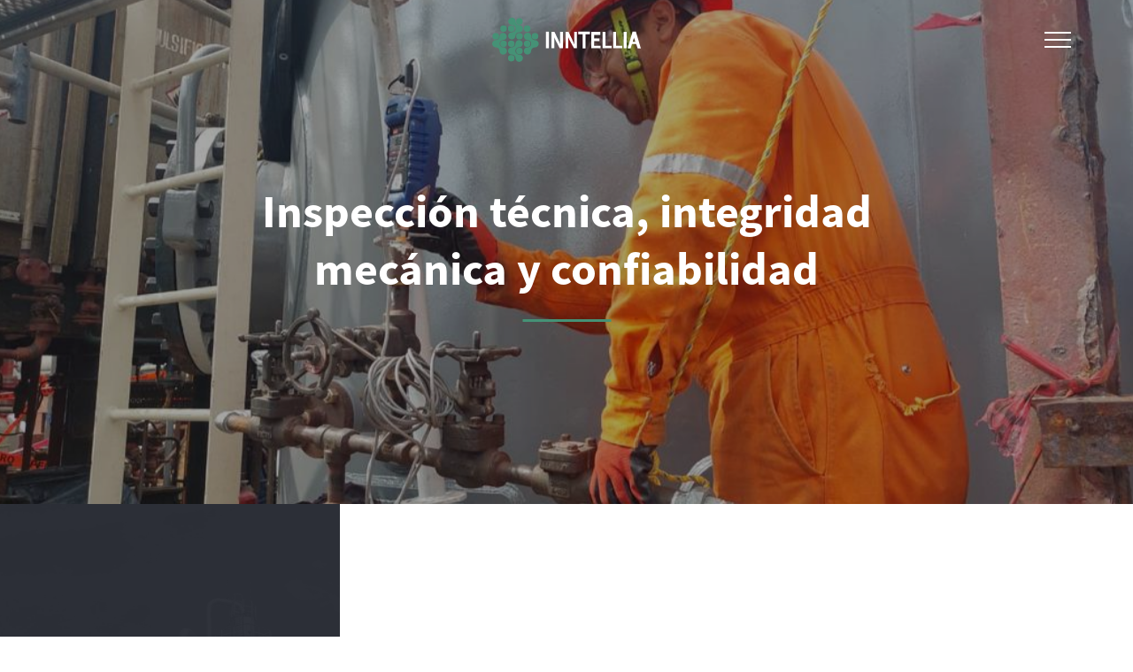

--- FILE ---
content_type: text/html; charset=utf-8
request_url: https://inntellia.com/negocios/inspeccion-tecnica-integridad-mecanica-y-confiabilidad?id=confiabilidad-operativa
body_size: 3279
content:
<!DOCTYPE html><html lang="es-MX"><head><meta charSet="utf-8"/><title>Inntellia</title><meta name="description" content="Inntellia"/><meta name="keywords" content="Inntellia"/><meta name="author" content="Goplek"/><meta name="viewport" content="width=device-width, initial-scale=1.0"/><link rel="icon" href="/favicon.ico" type="image/x-icon"/><link rel="apple-touch-icon" sizes="72x72" href="/favicon.png"/><link rel="apple-touch-icon" sizes="114x114" href="/favicon.png"/><meta name="next-head-count" content="9"/><link rel="preload" href="/_next/static/css/817d278c49ed97b5.css" as="style"/><link rel="stylesheet" href="/_next/static/css/817d278c49ed97b5.css" data-n-g=""/><noscript data-n-css=""></noscript><script defer="" nomodule="" src="/_next/static/chunks/polyfills-c67a75d1b6f99dc8.js"></script><script src="/_next/static/chunks/webpack-5752944655d749a0.js" defer=""></script><script src="/_next/static/chunks/framework-c02f198d58d34563.js" defer=""></script><script src="/_next/static/chunks/main-505246e46b4cb7c7.js" defer=""></script><script src="/_next/static/chunks/pages/_app-3492485c1e0d6289.js" defer=""></script><script src="/_next/static/chunks/499-03002ef482eead3a.js" defer=""></script><script src="/_next/static/chunks/227-d46ad0bcc45c16b4.js" defer=""></script><script src="/_next/static/chunks/770-f26dae35063f6daa.js" defer=""></script><script src="/_next/static/chunks/153-000d0e6304d52106.js" defer=""></script><script src="/_next/static/chunks/300-9de4abcd325adcfa.js" defer=""></script><script src="/_next/static/chunks/pages/negocios/%5Bbusiness%5D-263b4202994edbc3.js" defer=""></script><script src="/_next/static/WlBzwlFBAqjZJSwYlh2iV/_buildManifest.js" defer=""></script><script src="/_next/static/WlBzwlFBAqjZJSwYlh2iV/_ssgManifest.js" defer=""></script></head><body><div id="__next"><noscript><img height="1" width="1" src="https://www.facebook.com/tr?id=889448342020241&amp;ev=PageView &amp;noscript=1"/></noscript><div style="overflow:hidden"><div class="outer-wrapper"><nav class="nav-extra block expando"><div class="holder"><div class="content"><a class="logo" href="/"><img alt="Inntellia" height="34px" src="/_next/static/media/inntellia.31cb3ce0.svg" width="113px"/></a><div class="list-wrapper"><ul class="list"><li class="opt has-submenu main-submenu"><div class="link main-link">Líneas de negocio</div><div class="submenu"><div class="submenu-holder"></div></div></li><li class="opt"><a class="link" href="/noticias">Noticias</a></li><li class="opt"><a class="link" href="/empresa">La Empresa</a></li><li class="opt"><a class="link" href="/#contacto">Contacto</a></li><li class="opt opt-lang-wrapper"><div class="opt-lang"><div class="link-lang">Eng</div></div></li></ul></div><button class="toggle-btn toggle-btn-to-expand"><span class="bar"></span><span class="bar"></span><span class="bar"></span></button></div></div></nav><div style="position:relative;overflow:hidden;width:100%;aspect-ratio:2 / 1" class="block cover-business" speed="-20"></div><div class="sections-wrapper"><div class="sideBar"><div class="text-loading">Loading...</div><div class="text-loading">Loading...</div></div><section class="block all-business expando wrapper-sections"><div class="holder"><div class="container-fluid"><div class="content"><div class="text-loading">Loading...</div><div class="text-loading">Loading...</div></div></div></div></section></div><section class="block our-clients"><div class="header"><div class="title text-inview">Nuestros Clientes</div></div><div class="content"><div class="slick-slider carrousel text-inview slick-initialized" dir="ltr"><button type="button" data-role="none" class="slick-arrow slick-prev" style="display:block"> <!-- -->Previous</button><div class="slick-list"><div class="slick-track" style="width:533.3333333333334%;left:-100%"><div data-index="-6" tabindex="-1" class="slick-slide slick-cloned" aria-hidden="true" style="width:3.125%"><div><div class="item" tabindex="-1" style="width:100%;display:inline-block"><div class="image-wrapper"><div class="image"><img alt="Imagen Ocho" height="100px" src="/_next/static/media/aguila.a2718cc7.jpg" width="191px"/></div></div></div></div></div><div data-index="-5" tabindex="-1" class="slick-slide slick-cloned" aria-hidden="true" style="width:3.125%"><div><div class="item" tabindex="-1" style="width:100%;display:inline-block"><div class="image-wrapper"><div class="image"><img alt="Imagen Nueve" height="100px" src="/_next/static/media/chemisa.ca0d1e20.jpg" width="191px"/></div></div></div></div></div><div data-index="-4" tabindex="-1" class="slick-slide slick-cloned" aria-hidden="true" style="width:3.125%"><div><div class="item" tabindex="-1" style="width:100%;display:inline-block"><div class="image-wrapper"><div class="image"><img alt="Imagen Diez" height="100px" src="/_next/static/media/ciateq.69023388.jpg" width="191px"/></div></div></div></div></div><div data-index="-3" tabindex="-1" class="slick-slide slick-cloned" aria-hidden="true" style="width:3.125%"><div><div class="item" tabindex="-1" style="width:100%;display:inline-block"><div class="image-wrapper"><div class="image"><img alt="Imagen Once" height="100px" src="/_next/static/media/fenix.c37c9c51.jpg" width="191px"/></div></div></div></div></div><div data-index="-2" tabindex="-1" class="slick-slide slick-cloned" aria-hidden="true" style="width:3.125%"><div><div class="item" tabindex="-1" style="width:100%;display:inline-block"><div class="image-wrapper"><div class="image"><img alt="Imagen Doce" height="100px" src="/_next/static/media/ica-fluor.352e08b8.jpg" width="191px"/></div></div></div></div></div><div data-index="-1" tabindex="-1" class="slick-slide slick-cloned" aria-hidden="true" style="width:3.125%"><div><div class="item" tabindex="-1" style="width:100%;display:inline-block"><div class="image-wrapper"><div class="image"><img alt="Imagen Trece" height="100px" src="/_next/static/media/tecna.00aadd13.jpg" width="191px"/></div></div></div></div></div><div data-index="0" class="slick-slide slick-active slick-current" tabindex="-1" aria-hidden="false" style="outline:none;width:3.125%"><div><div class="item" tabindex="-1" style="width:100%;display:inline-block"><div class="image-wrapper"><div class="image"><img alt="Imagen Uno" height="100px" src="/_next/static/media/fenix-generadora.6326111a.jpg" width="191px"/></div></div></div></div></div><div data-index="1" class="slick-slide slick-active" tabindex="-1" aria-hidden="false" style="outline:none;width:3.125%"><div><div class="item" tabindex="-1" style="width:100%;display:inline-block"><div class="image-wrapper"><div class="image"><img alt="Imagen Dos" height="100px" src="/_next/static/media/ienova.755b5342.jpg" width="191px"/></div></div></div></div></div><div data-index="2" class="slick-slide slick-active" tabindex="-1" aria-hidden="false" style="outline:none;width:3.125%"><div><div class="item" tabindex="-1" style="width:100%;display:inline-block"><div class="image-wrapper"><div class="image"><img alt="Imagen Tres" height="100px" src="/_next/static/media/pemex.7619a295.jpg" width="191px"/></div></div></div></div></div><div data-index="3" class="slick-slide slick-active" tabindex="-1" aria-hidden="false" style="outline:none;width:3.125%"><div><div class="item" tabindex="-1" style="width:100%;display:inline-block"><div class="image-wrapper"><div class="image"><img alt="Imagen Cuatro" height="100px" src="/_next/static/media/zoltek.71ec22b5.jpg" width="191px"/></div></div></div></div></div><div data-index="4" class="slick-slide slick-active" tabindex="-1" aria-hidden="false" style="outline:none;width:3.125%"><div><div class="item" tabindex="-1" style="width:100%;display:inline-block"><div class="image-wrapper"><div class="image"><img alt="Imagen Cinco" height="100px" src="/_next/static/media/iberdrola.60144b8c.jpg" width="191px"/></div></div></div></div></div><div data-index="5" class="slick-slide slick-active" tabindex="-1" aria-hidden="false" style="outline:none;width:3.125%"><div><div class="item" tabindex="-1" style="width:100%;display:inline-block"><div class="image-wrapper"><div class="image"><img alt="Imagen Seis" height="100px" src="/_next/static/media/coral-group.0bc74f3b.jpg" width="191px"/></div></div></div></div></div><div data-index="6" class="slick-slide" tabindex="-1" aria-hidden="true" style="outline:none;width:3.125%"><div><div class="item" tabindex="-1" style="width:100%;display:inline-block"><div class="image-wrapper"><div class="image"><img alt="Imagen Siete" height="100px" src="/_next/static/media/abengoa.644e9f75.jpg" width="191px"/></div></div></div></div></div><div data-index="7" class="slick-slide" tabindex="-1" aria-hidden="true" style="outline:none;width:3.125%"><div><div class="item" tabindex="-1" style="width:100%;display:inline-block"><div class="image-wrapper"><div class="image"><img alt="Imagen Ocho" height="100px" src="/_next/static/media/aguila.a2718cc7.jpg" width="191px"/></div></div></div></div></div><div data-index="8" class="slick-slide" tabindex="-1" aria-hidden="true" style="outline:none;width:3.125%"><div><div class="item" tabindex="-1" style="width:100%;display:inline-block"><div class="image-wrapper"><div class="image"><img alt="Imagen Nueve" height="100px" src="/_next/static/media/chemisa.ca0d1e20.jpg" width="191px"/></div></div></div></div></div><div data-index="9" class="slick-slide" tabindex="-1" aria-hidden="true" style="outline:none;width:3.125%"><div><div class="item" tabindex="-1" style="width:100%;display:inline-block"><div class="image-wrapper"><div class="image"><img alt="Imagen Diez" height="100px" src="/_next/static/media/ciateq.69023388.jpg" width="191px"/></div></div></div></div></div><div data-index="10" class="slick-slide" tabindex="-1" aria-hidden="true" style="outline:none;width:3.125%"><div><div class="item" tabindex="-1" style="width:100%;display:inline-block"><div class="image-wrapper"><div class="image"><img alt="Imagen Once" height="100px" src="/_next/static/media/fenix.c37c9c51.jpg" width="191px"/></div></div></div></div></div><div data-index="11" class="slick-slide" tabindex="-1" aria-hidden="true" style="outline:none;width:3.125%"><div><div class="item" tabindex="-1" style="width:100%;display:inline-block"><div class="image-wrapper"><div class="image"><img alt="Imagen Doce" height="100px" src="/_next/static/media/ica-fluor.352e08b8.jpg" width="191px"/></div></div></div></div></div><div data-index="12" class="slick-slide" tabindex="-1" aria-hidden="true" style="outline:none;width:3.125%"><div><div class="item" tabindex="-1" style="width:100%;display:inline-block"><div class="image-wrapper"><div class="image"><img alt="Imagen Trece" height="100px" src="/_next/static/media/tecna.00aadd13.jpg" width="191px"/></div></div></div></div></div><div data-index="13" tabindex="-1" class="slick-slide slick-cloned" aria-hidden="true" style="width:3.125%"><div><div class="item" tabindex="-1" style="width:100%;display:inline-block"><div class="image-wrapper"><div class="image"><img alt="Imagen Uno" height="100px" src="/_next/static/media/fenix-generadora.6326111a.jpg" width="191px"/></div></div></div></div></div><div data-index="14" tabindex="-1" class="slick-slide slick-cloned" aria-hidden="true" style="width:3.125%"><div><div class="item" tabindex="-1" style="width:100%;display:inline-block"><div class="image-wrapper"><div class="image"><img alt="Imagen Dos" height="100px" src="/_next/static/media/ienova.755b5342.jpg" width="191px"/></div></div></div></div></div><div data-index="15" tabindex="-1" class="slick-slide slick-cloned" aria-hidden="true" style="width:3.125%"><div><div class="item" tabindex="-1" style="width:100%;display:inline-block"><div class="image-wrapper"><div class="image"><img alt="Imagen Tres" height="100px" src="/_next/static/media/pemex.7619a295.jpg" width="191px"/></div></div></div></div></div><div data-index="16" tabindex="-1" class="slick-slide slick-cloned" aria-hidden="true" style="width:3.125%"><div><div class="item" tabindex="-1" style="width:100%;display:inline-block"><div class="image-wrapper"><div class="image"><img alt="Imagen Cuatro" height="100px" src="/_next/static/media/zoltek.71ec22b5.jpg" width="191px"/></div></div></div></div></div><div data-index="17" tabindex="-1" class="slick-slide slick-cloned" aria-hidden="true" style="width:3.125%"><div><div class="item" tabindex="-1" style="width:100%;display:inline-block"><div class="image-wrapper"><div class="image"><img alt="Imagen Cinco" height="100px" src="/_next/static/media/iberdrola.60144b8c.jpg" width="191px"/></div></div></div></div></div><div data-index="18" tabindex="-1" class="slick-slide slick-cloned" aria-hidden="true" style="width:3.125%"><div><div class="item" tabindex="-1" style="width:100%;display:inline-block"><div class="image-wrapper"><div class="image"><img alt="Imagen Seis" height="100px" src="/_next/static/media/coral-group.0bc74f3b.jpg" width="191px"/></div></div></div></div></div><div data-index="19" tabindex="-1" class="slick-slide slick-cloned" aria-hidden="true" style="width:3.125%"><div><div class="item" tabindex="-1" style="width:100%;display:inline-block"><div class="image-wrapper"><div class="image"><img alt="Imagen Siete" height="100px" src="/_next/static/media/abengoa.644e9f75.jpg" width="191px"/></div></div></div></div></div><div data-index="20" tabindex="-1" class="slick-slide slick-cloned" aria-hidden="true" style="width:3.125%"><div><div class="item" tabindex="-1" style="width:100%;display:inline-block"><div class="image-wrapper"><div class="image"><img alt="Imagen Ocho" height="100px" src="/_next/static/media/aguila.a2718cc7.jpg" width="191px"/></div></div></div></div></div><div data-index="21" tabindex="-1" class="slick-slide slick-cloned" aria-hidden="true" style="width:3.125%"><div><div class="item" tabindex="-1" style="width:100%;display:inline-block"><div class="image-wrapper"><div class="image"><img alt="Imagen Nueve" height="100px" src="/_next/static/media/chemisa.ca0d1e20.jpg" width="191px"/></div></div></div></div></div><div data-index="22" tabindex="-1" class="slick-slide slick-cloned" aria-hidden="true" style="width:3.125%"><div><div class="item" tabindex="-1" style="width:100%;display:inline-block"><div class="image-wrapper"><div class="image"><img alt="Imagen Diez" height="100px" src="/_next/static/media/ciateq.69023388.jpg" width="191px"/></div></div></div></div></div><div data-index="23" tabindex="-1" class="slick-slide slick-cloned" aria-hidden="true" style="width:3.125%"><div><div class="item" tabindex="-1" style="width:100%;display:inline-block"><div class="image-wrapper"><div class="image"><img alt="Imagen Once" height="100px" src="/_next/static/media/fenix.c37c9c51.jpg" width="191px"/></div></div></div></div></div><div data-index="24" tabindex="-1" class="slick-slide slick-cloned" aria-hidden="true" style="width:3.125%"><div><div class="item" tabindex="-1" style="width:100%;display:inline-block"><div class="image-wrapper"><div class="image"><img alt="Imagen Doce" height="100px" src="/_next/static/media/ica-fluor.352e08b8.jpg" width="191px"/></div></div></div></div></div><div data-index="25" tabindex="-1" class="slick-slide slick-cloned" aria-hidden="true" style="width:3.125%"><div><div class="item" tabindex="-1" style="width:100%;display:inline-block"><div class="image-wrapper"><div class="image"><img alt="Imagen Trece" height="100px" src="/_next/static/media/tecna.00aadd13.jpg" width="191px"/></div></div></div></div></div></div></div><button type="button" data-role="none" class="slick-arrow slick-next" style="display:block"> <!-- -->Next</button></div></div></section><section class="block contact" id="contacto"><div class="background"><img alt="Backrground" height="1300px" src="/_next/static/media/planta.c747e852.svg" width="1440px"/></div><div class="holder"><div class="container-fluid"><div class="header"><div class="title text-inview">Contacto</div></div><div class="content"><form class="contact-form"><div class="status-message hidden"></div><div class="wrapper-content-form"><div class="flex-content"><div class="input-container text-inview" id="nombre-input"><label for="name">Nombre*</label><input id="name" name="Nombre" type="text"/></div><div class="input-container text-inview" id="email-input"><label for="email">e-mail*</label><input id="email" name="Email" type="text"/></div><div class="input-container text-inview"><label for="company">Empresa</label><input id="company" name="Empresa" type="text"/></div></div><div class="input-container text-inview gplk-checkbox"><div class="checkbox-wrapper"><div class="checkbox-header item-header"><div class="checkbox-title">Servicio de tu interes*</div></div><div class="checkbox-container item-content"><div class="checkbox-holder item-text-wrapper"><div class="option">Ingeniería, fabricación y reparación de recipientes a presión–estampado ASME.</div><div class="option">Inspección de tuberías y equipos con aislamiento mediante corrientes de Eddy.</div><div class="option">Fabricación de sistemas de turbo-compresores.</div><div class="option">Inspección técnica certificada API de tanques, recipientes, tuberías y ductos.</div><div class="option">Elaboración y calificación de procedimiento de soldadura.</div><div class="option">Inspección certificada SIRE y SIFE.</div><div class="option">Implementación de soluciones de TI – AspenTech.</div><div class="option">Simulación, mejora y optimización de procesos.</div><div class="option">Inspección de tuberías y ductos mediante ondas guiadas.</div><div class="option">Evaluación y calificación de soldadores.</div></div></div></div></div><div class="input-container text-inview"><label for="message">Mensaje</label><textarea id="message" name="Mensaje"></textarea></div><div class="send-btn text-inview"><span class="btn-effect">Enviar</span><span class="btn-effect">Enviar</span></div></div></form></div></div></div></section><div class="text-loading">Loading...</div><footer class="footer"><div class="holder"><div class="container-fluid"><div class="content"><div class="logo text-inview"><img alt="Inntellia" height="34px" src="/_next/static/media/inntellia.31cb3ce0.svg" width="113px"/></div><div class="text text-inview">Especialistas en el <strong>diseño e ingeniería de procesos</strong> y en la mejora del desempeño de industrias.</div><div class="links"><div class="title text-inview">Líneas de Negocio</div><div class="flex-content text-inview"><div class="links-wrapper"><a class="opt" href="/negocios/negocios/ingenieria-procura-y-construccion">Ingeniería, procura y construcción</a><a class="subopt" href="/negocios/ingenieria-procura-y-construccion?id=ingenieria-y-diseno-industrial">Ingeniería y diseño industrial.</a><a class="subopt" href="/negocios/ingenieria-procura-y-construccion?id=procura-de-materiales-y-equipos">Procura de materiales y equipos.</a><a class="subopt" href="/negocios/ingenieria-procura-y-construccion?id=fabricacion-integracion-y-construccion">Fabricación, integración y construcción.</a></div><div class="links-wrapper"><a class="opt" href="/negocios/negocios/inspeccion-tecnica-integridad-mecanica-y-confiabilidad">Inspección técnica, integridad mecánica y confiabilidad</a><a class="subopt" href="/negocios/inspeccion-tecnica-integridad-mecanica-y-confiabilidad?id=inspeccion-tecnica-e-integridad-mecanica">Inspección técnica e integridad mecánica.</a><a class="subopt" href="/negocios/inspeccion-tecnica-integridad-mecanica-y-confiabilidad?id=confiabilidad-operativa">Confiabilidad operativa.</a></div><div class="links-wrapper"><a class="opt" href="/negocios/negocios/pruebas-puesta-en-servicio-operacion-y-mantenimiento">Pruebas, puesta en servicio, operación y mantenimiento</a><a class="subopt" href="/negocios/pruebas-puesta-en-servicio-operacion-y-mantenimiento?id=prueba-de-equipos-procesos-y-sistemas">Prueba de equipos, procesos y sistemas.</a><a class="subopt" href="/negocios/pruebas-puesta-en-servicio-operacion-y-mantenimiento?id=puesta-en-servicio-de-equipos-procesos-y-sistemas">Puesta en servicio de equipos, procesos y sistemas.</a><a class="subopt" href="/negocios/pruebas-puesta-en-servicio-operacion-y-mantenimiento?id=operacion-y-mantenimiento-de-equipos-procesos-y-sistemas">Operación y mantenimiento de equipos, procesos y sistemas.</a></div><div class="links-wrapper"><a class="opt" href="/negocios/negocios/monitoreo-diagnostico-y-optimizacion-de-procesos">Monitoreo, diagnóstico y optimización de procesos</a><a class="subopt" href="/negocios/pruebas-puesta-en-servicio-operacion-y-mantenimiento?id=monitoreo-y-diagnostico-de-las-operaciones">Monitoreo y diagnóstico de las operaciones.</a><a class="subopt" href="/negocios/pruebas-puesta-en-servicio-operacion-y-mantenimiento?id=optimizacion-de-procesos">Optimización de procesos.</a></div></div><div class="flex-content jc-initial text-inview"><a class="opt" href="/noticias">Noticias</a><a class="opt" href="/empresa">La Empresa</a><a class="opt" href="/#contacto">Contacto</a></div></div><div class="flex-content jc-initial"><div class="copyright">© 2022 INNTELLIA · Todos los Derechos Resevados</div><a href="/aviso-de-privacidad" class="privacy">Aviso de Privacidad</a></div><a href="https://www.goplek.com" class="gplk" target="_blank" rel="noopener noreferrer"><img alt="Goplek" height="15px" src="/_next/static/media/goplek.cc7634c0.svg" width="53px"/></a></div></div></div></footer></div></div></div><script id="__NEXT_DATA__" type="application/json">{"props":{"pageProps":{"negocios":{"image_cover":{"_type":"image","asset":{"_ref":"image-aca6ef01c6e08ed5ec2a6dff98eb5a18d5b21f53-1024x768-jpg","_type":"reference"}},"sections":[{"_key":"fa7828c27859","_ref":"15bb33a3-9133-4eae-802a-70b28cd6b5a7","_type":"reference"},{"_key":"7e1d3fe5ce43","_ref":"e8d2a328-6dcd-4c86-a3a4-745bfe969312","_type":"reference"}],"slug":{"_type":"slug","current":"inspeccion-tecnica-integridad-mecanica-y-confiabilidad"},"text1":"Inspección técnica, integridad mecánica y confiabilidad"}},"__N_SSP":true},"page":"/negocios/[business]","query":{"id":"confiabilidad-operativa","business":"inspeccion-tecnica-integridad-mecanica-y-confiabilidad"},"buildId":"WlBzwlFBAqjZJSwYlh2iV","isFallback":false,"gssp":true,"scriptLoader":[]}</script></body></html>

--- FILE ---
content_type: text/css; charset=UTF-8
request_url: https://inntellia.com/_next/static/css/817d278c49ed97b5.css
body_size: 9878
content:
@charset "UTF-8";@font-face{font-family:Inter-Bold;src:url(/_next/static/media/Inter-Bold.87bddd47.ttf) format("truetype");font-display:swap}@font-face{font-family:Inter-Light;src:url(/_next/static/media/Inter-Light.12e0a599.ttf) format("truetype");font-display:swap}@font-face{font-family:Inter-Regular;src:url(/_next/static/media/Inter-Regular.f40d63d7.ttf) format("truetype");font-display:swap}@font-face{font-family:Poppins-Bold;src:url(/_next/static/media/Poppins-Bold.73726569.ttf) format("truetype");font-display:swap}@font-face{font-family:Poppins-Regular;src:url(/_next/static/media/Poppins-Regular.497ba086.ttf) format("truetype");font-display:swap}@font-face{font-family:SourceSansPro-Bold;src:url(/_next/static/media/SourceSansPro-Bold.3cd3ad46.otf) format("truetype");font-display:swap}@font-face{font-family:SourceSansPro-Regular;src:url(/_next/static/media/SourceSansPro-Regular.a294b83c.otf) format("truetype");font-display:swap}html{font-family:sans-serif;-ms-text-size-adjust:100%;-webkit-text-size-adjust:100%}*,body{box-sizing:border-box}body{-webkit-font-smoothing:antialiased;-moz-font-smoothing:antialiased;-ms-font-smoothing:antialiased;-o-font-smoothing:antialiased;letter-spacing:0;margin:0;-webkit-text-rendering:optimizeLegibility;-moz-text-rendering:optimizeLegibility;-ms-text-rendering:optimizeLegibility;-o-text-rendering:optimizeLegibility;text-rendering:optimizeLegibility}body.no-scroll{overflow:hidden}img{display:block;height:auto!important;max-width:100%;width:100%}li,p,ul{margin:0}li,ul{list-style:none;padding:0}a{text-decoration:none}.outer-wrapper{overflow:hidden}.company-wrapper .block.contact{background:#f7f7f7}.hidden{display:none!important}.text-loading{opacity:0}.text-inview,.text-waiting{opacity:0;transition:all .75s ease-in-out;transform:translateY(50%)}.text-inview.viewed,.text-waiting.viewed{opacity:1;transform:translateY(0)}.image-inview,.image-waiting{overflow:hidden}.image-inview img,.image-waiting img{opacity:0;transition:transform 1.2s cubic-bezier(.215,.61,.355,1),opacity 1.2s cubic-bezier(.215,.61,.355,1),border-radius .25s ease-in-out,max-width .55s ease-in-out!important;transform:skewY(5deg) scale(1.5) translateY(60px)}.image-inview.viewed img,.image-waiting.viewed img{opacity:1;transform:skewY(0deg) scale(1) translateY(0)}.block.cover-home{background-image:linear-gradient(180deg,rgba(0,0,0,.9) 1%,rgba(0,0,0,.2));color:#fff;height:100vh;overflow:hidden;position:relative;text-align:center}.block.cover-home:before{background-image:linear-gradient(180deg,rgba(0,0,0,.9) 1%,rgba(0,0,0,.2));content:"";display:block;height:100%;left:0;position:absolute;top:0;width:100%;z-index:1}.block.cover-home:after{background:url(/_next/static/media/scrolldown.2e140832.svg);background-position:50%;background-repeat:no-repeat;background-size:contain;bottom:30px;content:"";display:block;height:40px;left:50%;position:absolute;transform:translateX(-50%);width:40px}.block.cover-home .text-wrapper{margin:0 auto;max-width:414px;padding:0 22px;position:relative;top:calc(50% + 40px);transform:translateY(-50%);width:100%;z-index:2}.block.cover-home .text-one{font-family:SourceSansPro-Bold;font-size:46px;line-height:39px}.block.cover-home .text-one strong{display:block;font-family:SourceSansPro-Bold;font-size:62px;text-transform:uppercase}.block.cover-home .text-two{font-family:Inter-Bold;font-size:22px;margin-top:45px}.block.cover-home .icons-wrapper{display:flex;justify-content:space-between;margin:45px auto 0;max-width:170px;padding-top:18px;position:relative;width:100%}.block.cover-home .icons-wrapper:before{background:#459276;content:"";display:block;height:3px;left:50%;position:absolute;top:0;transform:translateX(-50%);width:89px}.block.cover-home .icon{max-width:30px;width:100%}.block.cover-home video{bottom:0;left:50%;min-height:100%;min-width:100%;position:absolute;top:50%;transform:translate(-50%,-50%);right:0}@media(min-width:768px){.block.cover-home:after{content:none}.block.cover-home .text-wrapper{max-width:554px;padding:0;top:calc(50% + 60px)}.block.cover-home .text-one{font-size:62px;line-height:68px}.block.cover-home .text-one strong{font-size:99px;line-height:57px}.block.cover-home .text-two{font-size:24px;margin-top:6px}.block.cover-home .icons-wrapper{margin-top:68px;max-width:225px;padding-top:33px}.block.cover-home .icon{max-width:35px}}.block.bussiness-home{padding:80px 22px 0;position:relative}.block.bussiness-home .holder{margin:0 auto;max-width:414px;width:100%}.block.bussiness-home .title span{color:#113362;font-family:Inter-Regular;font-size:20px}.block.bussiness-home .title strong{color:#459276;display:block;font-family:SourceSansPro-Bold;font-size:34px;margin-top:1px}.block.bussiness-home .image-wrapper{margin-bottom:30px;margin-top:50px;position:relative}.block.bussiness-home .image-wrapper:after{background-image:linear-gradient(180deg,transparent,rgba(0,0,0,.8));content:"";display:block;height:100%;left:0;position:absolute;top:0;width:100%}.block.bussiness-home .bussines-title{bottom:0;color:#fff;font-family:SourceSansPro-Bold;font-size:23px;line-height:30px;padding:0 24px 25px;position:absolute;z-index:1}.block.bussiness-home .item{font-family:Inter-Regular;line-height:18px;position:relative}.block.bussiness-home .item:before{top:0}.block.bussiness-home .item:before,.block.bussiness-home .item:last-child:after{background:#dfdfdf;content:"";display:block;height:1px;left:0;position:absolute;width:100%}.block.bussiness-home .item:last-child:after{bottom:0}.block.bussiness-home .item-header{color:#2c2f37;font-size:15px;padding:25px 25px 25px 0;position:relative;transition:all .55s ease-in-out}.block.bussiness-home .item-header:after{background:url(/_next/static/media/plus.67a68d84.svg);background-position:50%;background-repeat:no-repeat;background-size:contain;content:"";display:block;height:15px;right:0;position:absolute;top:50%;transform:translateY(-50%);transition:all .55s ease-in-out;width:15px}.block.bussiness-home .item-header.expanded{color:#459276;font-family:Inter-Bold}.block.bussiness-home .item-header.expanded:after{background:url(/_next/static/media/less.efcd329a.svg);background-position:50%;background-repeat:no-repeat;background-size:contain}.block.bussiness-home .item-title{pointer-events:none}.block.bussiness-home .desc{color:#2c2f37;font-size:13px;padding-bottom:30px}.block.bussiness-home .see-more{color:#459276;display:block;font-size:11px;margin-left:auto;margin-top:15px;padding-bottom:3px;position:relative;width:-moz-fit-content;width:fit-content}.block.bussiness-home .see-more:after{background:#459276;bottom:0;content:"";display:block;height:1px;left:0;position:absolute;width:100%}@media(min-width:768px){.block.bussiness-home{padding:150px 15px 0}.block.bussiness-home .holder{max-width:1330px}.block.bussiness-home .title span{font-size:28px}.block.bussiness-home .title strong{font-size:52px;line-height:55px;margin-top:5px}.block.bussiness-home .flex-content{display:flex;justify-content:space-between;max-width:1165px;width:100%}.block.bussiness-home .items-content{max-width:42.4%;width:100%}.block.bussiness-home .image-wrapper{margin-top:80px}.block.bussiness-home .bussines-title{font-size:26px;line-height:36px;max-width:420px;padding:35px;width:100%}.block.bussiness-home .item-header{font-size:16px;line-height:19px;padding:20px 30px 20px 0}.block.bussiness-home .item-header:after{height:20px;width:20px}.block.bussiness-home .desc{font-size:14px;line-height:19px;padding-bottom:35px}.block.bussiness-home .see-more{font-size:12px;margin-top:25px}}.block.about-home{padding:150px 22px 0;position:relative}.block.about-home .float-icon{display:none}.block.about-home .holder{margin:0 auto;max-width:414px;width:100%}.block.about-home .title{color:#459276;font-family:SourceSansPro-Bold;font-size:34px;padding:4px 0 4px 65px;position:relative}.block.about-home .title:before{background:#113362;border-radius:7px;content:"";display:block;height:50px;left:0;position:absolute;top:0;width:50px}.block.about-home .title:after{background:url(/_next/static/media/nosotros.883bf384.svg);background-position:50%;background-repeat:no-repeat;background-size:contain;content:"";display:block;left:11px;height:28px;position:absolute;top:11px;width:28px}.block.about-home .content{padding-top:50px}.block.about-home .text{color:#2c2f37;font-family:Inter-Regular;font-size:22px;line-height:30px}.block.about-home .text strong{color:#113362;font-family:Inter-Bold;font-weight:400}.block.about-home .iso-container{display:flex;justify-content:space-between;margin-top:55px}.block.about-home .icons-content{max-width:213px;width:100%}.block.about-home span{color:#2c2f37;display:block;font-family:Inter-Light;font-size:12px;line-height:15px}.block.about-home .icons-wrapper{display:flex;justify-content:space-between;margin-top:22px}.block.about-home .icon{width:100%}.block.about-home .icon:first-child{max-width:45px}.block.about-home .icon:nth-child(2){max-width:50px}.block.about-home .icon:nth-child(3){max-width:38px}.block.about-home .main-icon{max-width:121px;padding-left:20px;padding-top:8px}.block.about-home .image-wrapper{margin-top:55px}@media(min-width:768px){.block.about-home{padding:250px 15px 0}.block.about-home .float-icon{display:block;left:-24.2%;max-width:58.1%;opacity:.06;position:absolute;top:0;width:100%}.block.about-home .holder{margin:0 auto;max-width:1300px;width:100%}.block.about-home .flex-content{display:flex;justify-content:space-between}.block.about-home .title{font-size:52px;line-height:55px;padding:18px 0 17px 120px}.block.about-home .title:before{height:90px;width:90px}.block.about-home .title:after{height:50px;left:20px;top:20px;width:50px}.block.about-home .content{max-width:837px;padding-left:30px;padding-top:17px;width:100%}.block.about-home .text{font-size:26px;line-height:37px}.block.about-home .iso-container{margin-top:60px;width:-moz-fit-content;width:fit-content}.block.about-home span{font-size:13px;line-height:16px}.block.about-home .icons-content{max-width:270px;padding-right:41px;position:relative}.block.about-home .icons-content:after{background:#459276;content:"";display:block;height:76px;position:absolute;right:0;top:50%;transform:translateY(-50%);width:1px}.block.about-home .icons-wrapper{margin-top:18px}.block.about-home .icon:first-child{max-width:50px}.block.about-home .icon:nth-child(2){max-width:55px}.block.about-home .icon:nth-child(3){max-width:43px}.block.about-home .main-icon{max-width:174px;padding-left:44px}.block.about-home .image-wrapper{margin-top:100px}}.block.partners{padding:150px 22px 0;position:relative}.block.partners .holder{margin:0 auto;max-width:414px;width:100%}.block.partners .title{color:#459276;font-family:SourceSansPro-Bold;font-size:34px;line-height:36px;max-width:240px;padding-left:65px;position:relative}.block.partners .title:before{background:#113362;border-radius:7px;height:50px;left:0;width:50px}.block.partners .title:after,.block.partners .title:before{content:"";display:block;position:absolute;top:50%;transform:translateY(-50%)}.block.partners .title:after{background:url(/_next/static/media/nosotros.883bf384.svg);background-position:50%;background-repeat:no-repeat;background-size:contain;left:11px;height:28px;width:28px}.block.partners .icons-wrapper{align-items:center;display:flex;flex-wrap:wrap;justify-content:space-between;margin-top:50px}.block.partners .icons-wrapper:last-child{margin-left:auto;margin-right:auto;max-width:308px;width:100%}.block.partners .icon{width:100%}.block.partners .icon.one{max-width:44.3%}.block.partners .icon.two{max-width:44.8%}.block.partners .icon.three{max-width:87px}.block.partners .icon.four{max-width:122px}@media(min-width:768px){.block.partners{padding:250px 15px 0}.block.partners .holder{margin:0 auto;max-width:1300px;width:100%}.block.partners .flex-content{display:flex;justify-content:space-between;max-width:1160px;width:100%}.block.partners .title{font-size:52px;line-height:55px;max-width:397px;min-width:397px;padding-left:120px}.block.partners .title:before{height:90px;width:90px}.block.partners .title:after{height:50px;left:20px;width:50px}.block.partners .icons-content{max-width:518px;padding-left:30px;width:100%}.block.partners .icons-wrapper{align-items:center;display:flex;flex-wrap:wrap;justify-content:space-between;margin-top:unset}.block.partners .icons-wrapper:last-child{margin-top:86px;max-width:416px}.block.partners .icon.one{max-width:46%}.block.partners .icon.two{max-width:45.1%}.block.partners .icon.three{max-width:27.5%}.block.partners .icon.four{max-width:44.5%}}.block.sig-home{padding-top:150px;position:relative}.block.sig-home .flex-content{background:url(/_next/static/media/ciclo-de-vida-de-planta-back.8371c475.jpg);background-position:50%;background-repeat:no-repeat;background-size:cover}.block.sig-home .text-wrapper{background:rgba(17,51,98,.95);padding:83px 22px}.block.sig-home .text{color:#fff;font-family:Poppins-Regular;font-size:20px;line-height:29px;margin:0 auto;max-width:414px;text-align:center;width:100%}.block.sig-home .text strong{color:#459276;font-family:Poppins-Bold}.block.sig-home .image{display:none}.block.sig-home .industries-content{background:hsla(0,0%,97%,.95)}.block.sig-home .industries-holder{display:flex;flex-wrap:wrap;justify-content:space-between;margin:0 auto;max-width:414px;padding:40px 22px 80px;width:100%}.block.sig-home .element{max-width:48%;padding-top:40px;width:100%}.block.sig-home .icon{border:1px solid #113362;border-radius:50%;max-width:45px;padding:7px}.block.sig-home .industry-name{color:#2c2f37;font-family:Inter-Regular;font-size:14px;margin-top:15px}@media(min-width:768px){.block.sig-home{padding-top:260px}.block.sig-home .flex-content{display:flex}.block.sig-home .text-wrapper{max-width:48.5%;padding:158px 22px;width:100%}.block.sig-home .text-holder{margin:0 auto;max-width:484px;width:100%}.block.sig-home .text{font-size:24px;line-height:33px;margin:0;max-width:427px;text-align:left}.block.sig-home .image{display:block;margin-top:30px}.block.sig-home .industries-content{max-width:51.5%;width:100%}.block.sig-home .industries-holder{margin:0;max-width:670px;padding:110px 44px 160px}.block.sig-home .element{max-width:38.5%;padding-top:50px}.block.sig-home .icon{max-width:50px;padding:8px}.block.sig-home .industry-name{font-size:16px}}.block.services-home{background:url(/_next/static/media/servicios-especializados-background.2bcea3de.jpg);background-position:50%;background-repeat:no-repeat;background-size:cover;padding:150px 22px 260px;position:relative;z-index:1}.block.services-home .holder{margin:0 auto;max-width:414px;width:100%}.block.services-home .title{color:#459276;font-family:SourceSansPro-Bold;font-size:34px;line-height:36px;padding-left:65px;position:relative}.block.services-home .title:before{background:#459276;border-radius:7px;content:"";display:block;height:50px;left:0;position:absolute;top:11px;width:50px}.block.services-home .title:after{background:url(/_next/static/media/servicios-especializados.f4deb43c.svg);background-position:50%;background-repeat:no-repeat;background-size:contain;content:"";display:block;height:27px;left:11px;position:absolute;top:22px;width:27px}.block.services-home .flex-content{display:flex;flex-wrap:wrap;justify-content:space-between}.block.services-home .service{color:#fff;font-family:Inter-Regular;font-size:16px;line-height:22px;max-width:47.3%;padding-top:50px;width:100%}.block.services-home .image-wrapper{bottom:-80px;left:50%;max-width:414px;padding:0 22px;position:absolute;transform:translateX(-50%);width:100%}.block.services-home .float-icon{bottom:100px;left:10px;max-width:83px;position:absolute;width:100%;z-index:1}@media(min-width:768px){.block.services-home{padding:200px 22px 367px}.block.services-home .holder{max-width:1075px}.block.services-home .title{font-size:52px;line-height:55px;max-width:672px;padding-left:110px}.block.services-home .title:before{height:90px;top:10px;width:90px}.block.services-home .title:after{height:50px;left:20px;top:30px;width:50px}.block.services-home .service{font-size:18px;line-height:24px;max-width:25.1%;padding-top:80px}.block.services-home .image-wrapper{bottom:-58px;left:unset;max-width:46.6%;padding:0;right:14.2%;transform:unset}.block.services-home .float-icon{left:-66px;max-width:131px}}@media(min-width:1440px){.block.services-home .image-wrapper{max-width:672px}}.block.life-cycle{background:url(/_next/static/media/ciclo-de-vida-de-planta-back.8371c475.jpg);background-position:50%;background-repeat:no-repeat;background-size:cover;position:relative}.block.life-cycle .text-wrapper{background:hsla(0,0%,97%,.95);padding:241px 22px 50px;position:relative}.block.life-cycle .text-holder{margin:0 auto;max-width:370px;position:relative;width:100%}.block.life-cycle .title span{color:#113362;font-family:Inter-Regular;font-size:20px}.block.life-cycle .title strong{color:#459276;display:block;font-family:SourceSansPro-Bold;font-size:34px;font-weight:400;margin-top:1px}.block.life-cycle .text{color:#2c2f37;font-family:Poppins-Regular;font-size:18px;line-height:29px;margin-top:50px}.block.life-cycle .text strong{font-family:Poppins-Bold;font-weight:400}.block.life-cycle .icons-content{display:flex;flex-wrap:wrap;justify-content:space-between;margin:0 auto;max-width:280px;width:100%}.block.life-cycle .item{max-width:130px;padding-top:56px;width:100%}.block.life-cycle .icons-wrapper{background:rgba(17,51,98,.95);padding:30px 0 80px}.block.life-cycle .icon{max-width:45px;width:100%}.block.life-cycle .number{color:#459276;font-family:Poppins-Bold;font-size:24px;line-height:26px;margin-top:14px}.block.life-cycle .name{color:#fff;font-family:Inter-Regular;font-size:20px;margin-top:9px}.block.life-cycle .carrousel-wrapper{display:none}@media(min-width:768px){.wrapper-to-effect{overflow:hidden;padding-bottom:4800px;padding-top:100vh;position:relative}.dummy-block{height:800px;left:0;position:absolute;width:100%}.dummy-block:nth-child(2){top:100vh}.dummy-block:nth-child(3){top:calc(100vh + 800px)}.dummy-block:nth-child(4){top:calc(100vh + 1600px)}.dummy-block:nth-child(5){top:calc(100vh + 2400px)}.dummy-block:nth-child(6){top:calc(100vh + 3200px)}.dummy-block:nth-child(7){top:calc(100vh + 4000px)}.block.life-cycle{height:100vh;left:0;position:absolute;top:0;width:100%}.block.life-cycle .flex-content{display:flex}.block.life-cycle .text-wrapper{height:100vh;max-width:51.5%;padding:0;position:relative;width:100%}.block.life-cycle .text-holder{left:50%;max-width:658px;padding:0 15px;position:absolute;top:50%;transform:translate(-50%,-50%)}.block.life-cycle .title span{font-size:28px}.block.life-cycle .title strong{font-size:52px;line-height:55px;margin-top:5px}.block.life-cycle .text{font-size:22px;line-height:33px}.block.life-cycle .icons-wrapper{display:none}.block.life-cycle .carrousel-wrapper{align-items:center;background:rgba(17,51,98,.95);display:block;justify-content:center;max-width:48.5%;position:relative;width:100%}.block.life-cycle .carrousel{margin:0 auto;max-width:76.5%;position:relative;top:50%;transform:translateY(-50%)}.block.life-cycle .slick-dots{display:none!important}}@media(min-width:1440px){.block.life-cycle .carrousel{max-width:534px}}.block.banner{position:relative}.block.banner .container-fluid{background:url(/_next/static/media/empresa-vanguardista.c715c4e7.jpg);background-position:50%;background-repeat:no-repeat;background-size:cover;padding:80px 22px;position:relative}.block.banner .container-fluid:before{background-image:linear-gradient(180deg,rgba(0,0,0,.15),rgba(0,0,0,.9));content:"";display:block;height:100%;left:0;position:absolute;top:0;width:100%}.block.banner .content{position:relative}.block.banner .icon{margin:0 auto;max-width:134px;width:100%}.block.banner .text{color:#fff;font-family:SourceSansPro-Bold;font-size:20px;line-height:24px;margin:20px auto 0;max-width:370px;text-align:center;width:100%}.block.banner .icons-wrapper{padding-top:10px}.block.banner .item{padding-top:40px}.block.banner .item-image{margin:0 auto;max-width:50px;width:100%}.block.banner .item-title{color:#fff;font-family:Inter-Regular;font-size:16px;line-height:20px;margin:15px auto 0;max-width:239px;text-align:center;width:100%}@media(min-width:768px){.block.banner{padding:0 22px}.block.banner .holder{margin:0 auto;max-width:1300px;width:100%}.block.banner .container-fluid{padding:140px 22px}.block.banner .icon{max-width:167px}.block.banner .text{font-size:24px;line-height:33px;max-width:850px}.block.banner .icons-wrapper{display:flex;justify-content:space-between;margin:0 auto;max-width:850px;padding-top:50px;width:100%}.block.banner .item{max-width:32%;padding-top:unset}.block.banner .item-image{max-width:60px}.block.banner .item-title{font-size:18px;line-height:24px}}.block.cover-company{background-position:50%!important;background-repeat:no-repeat!important;background-size:cover!important;height:480px;padding:122px 22px 123px;position:relative}.block.cover-company:before{background-image:linear-gradient(180deg,rgba(0,0,0,.9) 1%,rgba(0,0,0,.2));content:"";display:block;height:100%;left:0;position:absolute;top:0;width:100%;z-index:1}.block.cover-company img{display:none!important}.block.cover-company .text-wrapper{color:#fff;margin:0 auto;max-width:414px;position:relative;text-align:center;width:100%;z-index:2}.block.cover-company .text-one{font-family:SourceSansPro-Bold;font-size:38px;line-height:43px}.block.cover-company .text-two{font-family:SourceSansPro-Regular;font-size:22px;line-height:32px;margin-top:10px}@media(min-width:768px){.block.cover-company{height:570px;padding:192px 22px 144px}.block.cover-company .text-wrapper{max-width:762px}.block.cover-company .text-one{font-size:52px;line-height:65px}.block.cover-company .text-two{font-size:32px;line-height:42px;margin-top:20px}}.block.specializing{padding:80px 22px 0;position:relative;z-index:1}.block.specializing .float-icon{display:none}.block.specializing .holder{margin:0 auto;max-width:414px;width:100%}.block.specializing .text{color:#2c2f37;font-family:Inter-Regular;font-size:22px;letter-spacing:0;line-height:30px}.block.specializing .text strong{color:#113362;font-family:Inter-Bold;font-weight:400}.block.specializing .image-wrapper{margin-top:50px}@media(min-width:768px){.block.specializing{padding:150px 70px 0;position:relative}.block.specializing .float-icon{display:block;left:-24.2%;max-width:58.1%;opacity:.06;position:absolute;top:0;width:100%}.block.specializing .holder{margin:0 0 0 auto;max-width:897px;position:relative}.block.specializing .text{font-size:26px;line-height:37px}}.block.holding{padding:139px 22px 120px;position:relative}.block.holding:after{background:url(/_next/static/media/inntellia-color.e5ed6238.svg);background-position:50%;background-repeat:no-repeat;background-size:contain;bottom:0;content:"";display:block;height:40px;left:50%;position:absolute;transform:translateX(-50%);width:133px}.block.holding .holder{margin:0 auto;max-width:414px;width:100%}.block.holding .title{color:#459276;font-family:SourceSansPro-Bold;font-size:34px;line-height:36px;max-width:240px;padding-left:65px;position:relative;width:100%}.block.holding .title:before{background:#113362;border-radius:7px;height:50px;left:0;width:50px}.block.holding .title:after,.block.holding .title:before{content:"";display:block;position:absolute;top:50%;transform:translateY(-50%)}.block.holding .title:after{background:url(/_next/static/media/holding.5badee39.svg);background-position:50%;background-repeat:no-repeat;background-size:contain;height:27px;left:10px;width:29px}.block.holding .desc{color:#2c2f37;font-family:Inter-Regular;font-size:22px;line-height:30px;margin-top:50px}.block.holding .desc strong{color:#113362;font-family:Inter-Bold;font-weight:400}.block.holding .item{padding-top:80px}.block.holding .item-title{color:#459276;font-family:SourceSansPro-Bold;font-size:25px;line-height:33px;margin-top:30px}.block.holding .item-desc{color:#2c2f37;font-family:Inter-Regular;font-size:16px;margin-top:15px}@media(min-width:768px){.block.holding{background:#f7f7f7;margin-top:-271px;padding:521px 22px 290px}.block.holding:after{bottom:120px;height:60px;width:200px}.block.holding .holder{max-width:1300px}.block.holding .flex-content,.block.holding .header{display:flex;justify-content:space-between}.block.holding .title{font-size:52px;line-height:55px;max-width:358px;padding-left:119px}.block.holding .title:before{height:90px;top:10px;transform:unset;width:90px}.block.holding .title:after{height:50px;left:19px;top:30px;transform:unset;width:52px}.block.holding .desc{font-size:26px;line-height:37px;margin-top:unset;max-width:827px;padding-left:20px}.block.holding .item{max-width:31%;padding-top:100px;width:100%}.block.holding .item-title{font-size:28px;line-height:40px}.block.holding .item-desc{font-size:18px;margin-top:32px}}.block.certifications{padding:150px 22px;position:relative}.block.certifications .holder{margin:0 auto;max-width:414px;width:100%}.block.certifications .title{color:#459276;font-family:SourceSansPro-Bold;font-size:34px;text-align:center}.block.certifications .text{color:#2c2f37;font-family:Inter-Regular;font-size:20px;line-height:30px;margin-top:50px;text-align:center}.block.certifications .text strong{color:#113362;font-family:Inter-Bold;font-weight:400}.block.certifications .content{margin-top:80px}.block.certifications .image-wrapper{display:none}.block.certifications .item{font-family:Inter-Regular;position:relative}.block.certifications .item:before{top:0}.block.certifications .item:before,.block.certifications .item:last-child:after{background:#dfdfdf;content:"";display:block;height:1px;left:0;position:absolute;width:100%}.block.certifications .item:last-child:after{bottom:0}.block.certifications .item-header{color:#2c2f37;font-size:16px;line-height:22px;padding:25px 25px 25px 0;position:relative;transition:all .55s ease-in-out}.block.certifications .item-header:after{background:url(/_next/static/media/plus.67a68d84.svg);background-position:50%;background-repeat:no-repeat;background-size:contain;content:"";display:block;height:15px;right:0;position:absolute;top:50%;transform:translateY(-50%);transition:all .55s ease-in-out;width:15px}.block.certifications .item-header.expanded{color:#459276;font-family:Inter-Bold}.block.certifications .item-header.expanded:after{background:url(/_next/static/media/less.efcd329a.svg);background-position:50%;background-repeat:no-repeat;background-size:contain}.block.certifications .item-title{pointer-events:none}.block.certifications .item-content{color:#656565;font-family:Inter-Light;font-size:12px;line-height:20px}.block.certifications .item-content .desc{padding-bottom:30px}.block.certifications .item-content strong{color:#459276;display:block;font-family:Inter-Bold;font-size:14px;line-height:17px;margin-bottom:15px}@media(min-width:768px){.block.certifications{padding:130px 22px 0}.block.certifications .holder{max-width:1300px}.block.certifications .title{font-size:52px;line-height:55px}.block.certifications .text{font-size:26px;line-height:37px;margin:60px auto 0;max-width:763px;width:100%}.block.certifications .content{align-items:center;display:flex;justify-content:space-between;margin-top:100px}.block.certifications .image-wrapper{display:block;max-width:38%;position:relative;width:100%;z-index:1}.block.certifications .text-wrapper{max-width:58.6%;padding:44px 0;width:100%}.block.certifications .item-header{font-size:18px;line-height:19px;padding:20px 30px 20px 0}.block.certifications .item-header:after{height:20px;width:20px}.block.certifications .item-content{font-size:14px;line-height:22px}.block.certifications .item-content strong{font-size:16px;line-height:19px;margin-top:20px}}.block.all-certifications{background:url(/_next/static/media/certificaciones-back.7e6a3634.jpg);background-position:50%;background-repeat:no-repeat;background-size:cover;padding:100px 22px 0;position:relative}.block.all-certifications:before{background:#2c2f37;content:"";display:block;height:100%;left:0;opacity:.95;position:absolute;top:0;width:100%}.block.all-certifications .holder{margin:0 auto;max-width:414px;padding-bottom:260px;position:relative;width:100%}.block.all-certifications .item{display:flex;padding-bottom:50px}.block.all-certifications .item:last-child{padding-bottom:unset}.block.all-certifications .icon{max-width:40px;width:100%}.block.all-certifications .text{color:#fff;font-family:Inter-Regular;font-size:18px;margin-left:25px}.block.all-certifications .text strong{font-family:Inter-Bold;font-weight:400}.block.all-certifications .image-wrapper{bottom:-80px;max-width:100%;position:absolute;width:100%;z-index:1}.block.all-certifications .float-icon{bottom:-40px;left:-12px;max-width:83px;position:absolute;width:100%}@media(min-width:768px){.block.all-certifications{margin-top:-44px;padding:254px 22px 0}.block.all-certifications .holder{max-width:1300px;padding-bottom:211px}.block.all-certifications .flex-content{display:flex;flex-wrap:wrap;justify-content:space-between;margin:0 auto;max-width:1031px;width:100%}.block.all-certifications .item{max-width:48%;padding-bottom:81px;width:100%}.block.all-certifications .icon{max-width:50px}.block.all-certifications .text{font-size:20px;line-height:24px;margin-left:40px}.block.all-certifications .image-wrapper{bottom:-159px;max-width:48.3%;right:0}.block.all-certifications .float-icon{bottom:-63px;left:-66px;max-width:131px}}.block.our-values{background:url(/_next/static/media/certificaciones-back.7e6a3634.jpg);background-position:50%;background-repeat:no-repeat;background-size:cover;margin-top:230px;position:relative}.block.our-values .float-icon{display:none}.block.our-values:before{background:#113362;height:29.3%;top:0}.block.our-values:after,.block.our-values:before{content:"";display:block;left:0;opacity:.95;position:absolute;width:100%}.block.our-values:after{background:#f7f7f7;bottom:0;height:70.7%}.block.our-values .content{position:relative;z-index:1}.block.our-values .header{margin:0 auto;max-width:414px;padding:80px 22px 25px;width:100%}.block.our-values .title{color:#459276;font-family:SourceSansPro-Bold;font-size:34px;line-height:36px;max-width:240px;padding-left:65px;position:relative;width:100%}.block.our-values .title:before{background:#459276;border-radius:7px;height:50px;left:0;width:50px}.block.our-values .title:after,.block.our-values .title:before{content:"";display:block;position:absolute;top:50%;transform:translateY(-50%)}.block.our-values .title:after{background:url(/_next/static/media/principios.aa8004d1.svg);background-position:50%;background-repeat:no-repeat;background-size:cover;height:27px;left:12px;width:27px}.block.our-values .image-wrapper{margin-top:50px}.block.our-values .items-holder{display:flex;flex-wrap:wrap;justify-content:space-between;margin:0 auto;max-width:414px;padding:25px 22px 40px;position:relative;width:100%}.block.our-values .item{max-width:47.3%;padding-bottom:40px;width:100%}.block.our-values .icon{border:1px solid #113362;border-radius:50%;max-width:45px;padding:7.2px}.block.our-values .item-title{color:#113362;font-family:Inter-Regular;font-size:14px;line-height:17px;margin-top:15px}@media(min-width:768px){.block.our-values{margin-top:409px}.block.our-values .float-icon{bottom:-20px;display:block;max-width:178px;position:absolute;right:0;width:100%;z-index:1}.block.our-values:before{height:100%;width:48.5%}.block.our-values:after{bottom:unset;height:100%;left:unset;right:0;top:0;width:51.5%}.block.our-values .flex-content{display:flex}.block.our-values .left-side{max-width:48.5%;width:100%}.block.our-values .right-side{max-width:51.5%;width:100%}.block.our-values .header{max-width:523px;padding:130px 15px 140px}.block.our-values .title{font-size:52px;line-height:55px;padding-left:110px}.block.our-values .title:before{height:90px;width:90px}.block.our-values .title:after{height:50px;left:20px;width:50px}.block.our-values .image-wrapper{margin-top:38px}.block.our-values .items-holder{max-width:624px;padding:0 15px;top:50%;transform:translateY(-50%)}.block.our-values .item{padding-bottom:50px}.block.our-values .item:last-child,.block.our-values .item:nth-last-child(2){padding-bottom:unset}.block.our-values .icon{max-width:50px;padding:8px}.block.our-values .item-title{font-size:16px;line-height:20px;margin-top:15px}}.block.cover-notices{background-position:100% 0!important;background-repeat:no-repeat!important;background-size:cover!important;height:480px;position:relative}.block.cover-notices:before{background-image:linear-gradient(180deg,rgba(0,0,0,.9) 1%,rgba(0,0,0,.2));content:"";display:block;height:100%;left:0;position:absolute;top:0;width:100%;z-index:1}.block.cover-notices img{display:none}.block.cover-notices .text-wrapper{color:#fff;font-family:SourceSansPro-Bold;font-size:38px;left:50%;line-height:43px;position:absolute;text-align:center;top:50%;transform:translate(-50%,-50%);z-index:2}@media(min-width:768px){.block.cover-notices{background-position:50%!important;height:570px}.block.cover-notices .text-wrapper{font-size:52px;line-height:65px}}.block.all-entries{padding:80px 0 150px;position:relative}.block.all-entries .holder{margin:0 auto;max-width:414px;width:100%}.block.all-entries .entry{padding:0 22px 80px}.block.all-entries .title{color:#459276;font-family:SourceSansPro-Bold;font-size:16px;line-height:23px;margin-top:30px}.block.all-entries .text{color:#2c2f37;font-family:Inter-Regular;font-size:14px;line-height:21px;margin-top:20px}.block.all-entries .see-more{color:#459276;font-family:Inter-Bold;font-size:12px;margin-top:30px;padding:2px 29px 3px 0;position:relative;text-align:right}.block.all-entries .see-more:after{background:url(/_next/static/media/flecha-noticias.1ea84539.svg);background-position:50%;background-repeat:no-repeat;background-size:contain;content:"";display:block;height:20px;position:absolute;right:0;top:50%;transform:translateY(-50%);width:20px}@media(min-width:768px){.block.all-entries .holder{margin:0 auto;max-width:1254px;width:100%}.block.all-entries .flex-content{display:flex;flex-wrap:wrap;justify-content:space-between}.block.all-entries .entry{cursor:pointer;max-width:33.3333%;padding:0 23px 80px;text-decoration:none;width:100%}.block.all-entries .entry img{transform:scale(1);transition:all 1.25s ease-in-out}.block.all-entries .entry:hover img{transform:scale(1.3)}.block.all-entries .image{overflow:hidden}.block.all-entries .title{font-size:18px;line-height:27px}.block.all-entries .text{font-size:16px;line-height:23px}.block.all-entries .see-more{margin-top:20px}}.block.cover-entry{background-position:50%!important;background-repeat:no-repeat!important;background-size:cover!important;height:480px;position:relative}.block.cover-entry:before{background-image:linear-gradient(180deg,rgba(0,0,0,.9) 1%,rgba(0,0,0,.2));content:"";display:block;height:100%;left:0;position:absolute;top:0;width:100%;z-index:1}.block.cover-entry img{display:none}.block.cover-entry .text{color:#fff;font-family:SourceSansPro-Bold;font-size:26px;left:50%;line-height:30px;max-width:414px;padding:0 22px;position:absolute;text-align:center;top:50%;transform:translate(-50%,-50%);width:100%;z-index:2}@media(min-width:768px){.block.cover-entry{height:570px}.block.cover-entry .text{font-size:38px;line-height:42px;max-width:792px;padding:0 15px}}.block.entry-content{color:#656565;font-family:Inter-Regular;padding:82px 22px 150px;position:relative}.block.entry-content .holder{margin:0 auto;max-width:414px;width:100%}.block.entry-content strong{color:#113362;font-family:Inter-Bold;font-weight:400}.block.entry-content .text-one{font-size:20px;line-height:27px}.block.entry-content .image-one{margin-top:50px}.block.entry-content .text-two{font-size:16px;line-height:25px;margin-top:50px}.block.entry-content .images-wrapper{display:flex;justify-content:space-between;margin-top:50px}.block.entry-content .image-two{max-width:53.56%;width:100%}.block.entry-content .image-three{max-width:39.9%;width:100%}.block.entry-content .text-three{font-size:18px;line-height:27px;margin-top:50px}.block.entry-content .return{color:#459276;display:block;font-family:Inter-Bold;font-size:12px;line-height:15px;margin-top:50px;padding:2px 0 3px 29px;position:relative;text-decoration:none;text-transform:uppercase}.block.entry-content .return:after{background:url(/_next/static/media/return.22a41ce9.svg);background-position:50%;background-repeat:no-repeat;background-size:contain;content:"";display:block;height:20px;left:0;position:absolute;top:0;width:20px}@media(min-width:768px){.block.entry-content{font-size:20px;line-height:29px;padding:100px 22px 198px}.block.entry-content .holder{max-width:1300px}.block.entry-content .content{max-width:896px;width:100%}.block.entry-content .text-one{font-size:24px;line-height:31px}.block.entry-content .image-one{margin-top:69px}.block.entry-content .text-two{font-size:20px;line-height:29px;margin-top:100px}.block.entry-content .images-wrapper{margin-top:100px}.block.entry-content .image-two{max-width:55.1%}.block.entry-content .image-three{max-width:40.6%}.block.entry-content .text-three{font-size:20px;line-height:29px;margin-top:100px}.block.entry-content .return{margin-top:71px}}.block.cover-business{background-position:50%!important;background-repeat:no-repeat!important;background-size:cover!important;height:480px;position:relative}.block.cover-business:before{background:#000;content:"";display:block;height:100%;left:0;opacity:.35;position:absolute;top:0;width:100%;z-index:1}.block.cover-business img{display:none}.block.cover-business .text{color:#fff;font-family:SourceSansPro-Bold;font-size:38px;left:50%;line-height:43px;max-width:414px;padding:0 22px;position:absolute;text-align:center;top:50%;transform:translate(-50%,-50%);width:100%;z-index:2}@media(min-width:768px){.block.cover-business{height:570px}.block.cover-business .text{font-size:52px;line-height:65px;max-width:807px;padding-bottom:28px;position:relative;width:100%}.block.cover-business .text:after{background:#459276;bottom:0;content:"";display:block;height:3px;left:50%;position:absolute;transform:translateX(-50%);width:100px}}.sideBar{display:none}.block.all-business{padding:50px 22px 150px;position:relative}.block.all-business .holder{margin:0 auto;max-width:414px;width:100%}.block.all-business .item{padding-bottom:150px}.block.all-business .item:last-child{padding-bottom:0}.block.all-business .title{color:#459276;font-family:SourceSansPro-Bold;font-size:25px;line-height:33px;margin-top:35px}.block.all-business .desc{color:#2c2f37;font-family:Inter-Regular;font-size:16px;margin-top:20px}.block.all-business .desc strong{font-family:Inter-Bold;font-weight:400}.block.all-business .expando-wrapper{border-top:1px solid #dfdfdf;margin-top:30px}.block.all-business .expando-element{border-bottom:1px solid #dfdfdf}.block.all-business .item-header{color:#2c2f37;font-family:Inter-Regular;font-size:16px;line-height:22px;padding:25px 20px 25px 0;position:relative}.block.all-business .item-header:after{background:url(/_next/static/media/plus.67a68d84.svg);background-position:50%;background-repeat:no-repeat;background-size:contain;content:"";display:block;height:15px;right:0;position:absolute;top:50%;transform:translateY(-50%);transition:all .55s ease-in-out;width:15px}.block.all-business .item-header.expanded{color:#459276;font-family:Inter-Bold}.block.all-business .item-header.expanded:after{background:url(/_next/static/media/less.efcd329a.svg);background-position:50%;background-repeat:no-repeat;background-size:contain}.block.all-business .item-title{pointer-events:none}.block.all-business .item-desc{color:#656565;font-family:Inter-Light;font-size:14px;line-height:19px;padding-bottom:30px}@media(min-width:768px){.sections-wrapper{align-items:stretch;display:flex}.sideBar{background:url(/_next/static/media/background-barra.cdd732e4.jpg);background-position:50%;background-repeat:no-repeat;background-size:cover;display:block;height:calc(100vh - 90px);max-width:30%;padding:152px 15px;position:relative;width:100%}.sideBar:before{background:#2c2f37;content:"";display:block;height:100%;left:0;opacity:.98;position:absolute;top:0;width:100%}.sideBar .scroll-to{color:#fff;cursor:pointer;display:block;font-family:SourceSansPro-Regular;font-size:20px;line-height:28px;max-width:268px;margin:0 auto 40px;padding-left:55px;position:relative;z-index:1}.sideBar .scroll-to:last-child{margin-bottom:unset}.sideBar .scroll-to.active,.sideBar .scroll-to:hover{color:#459276}.sideBar .icon{left:0;max-width:35px;position:absolute;top:50%;transform:translateY(-50%)}.sideBar .icon,.sideBar .text{pointer-events:none}.block.all-business{max-width:70%;padding:150px 43px 200px;width:100%}.block.all-business .holder{margin:0;max-width:762px}.block.all-business .item{padding-bottom:200px}.block.all-business .title{font-size:28px;line-height:40px;margin-top:50px}.block.all-business .desc{font-size:20px;margin-top:30px}.block.all-business .expando-wrapper{margin-top:50px}.block.all-business .item-header{font-size:18px;line-height:24px;padding:20px 25px 20px 0}.block.all-business .item-header:after{height:20px;width:20px}.block.all-business .item-desc{font-size:16px;line-height:21px;padding-right:90px}}.block.our-clients{background:url(/_next/static/media/clientes-background.39c3024f.jpg);background-position:50%;background-repeat:no-repeat;background-size:cover;padding:162px 0;position:relative}.block.our-clients:before{background:#113362;content:"";display:block;height:100%;left:0;opacity:.95;position:absolute;top:0;width:100%}.block.our-clients .title{color:#459276;font-family:SourceSansPro-Bold;font-size:34px;line-height:36px;position:relative;text-align:center}.block.our-clients .content{margin-top:50px;pointer-events:none}.block.our-clients .slick-slide{max-width:168px;padding-left:35px}.block.our-clients .image{border-radius:8px;overflow:hidden}@media(min-width:768px){.block.our-clients{padding:272px 0}.block.our-clients .slick-slide{padding-left:51px;max-width:241px;width:100%}.block.our-clients .title{font-size:52px;line-height:55px}}.block.general-info{position:relative}.block.general-info a,.block.general-info span{display:block}.block.general-info .text-wrapper{background:url(/_next/static/media/contacto.2349aaa6.jpg);background-position:50%;background-repeat:no-repeat;background-size:cover;padding:83px 22px}.block.general-info .icon{margin:0 auto;max-width:40px;padding-bottom:15px;width:100%}.block.general-info .location{color:#fff;font-family:Inter-Regular;font-size:18px;line-height:23px;text-align:center}.block.general-info .phone{padding-top:40px}.block.general-info .phone a{color:#459276;font-family:Inter-Bold;font-size:22px;line-height:23px;text-align:center}.block.general-info .image-wrapper{background-position:50%!important;background-repeat:no-repeat!important;background-size:cover!important;height:215px}.block.general-info .image-wrapper img,.block.general-info .overlay{display:none}.block.general-info .phone .flex-content{display:flex;justify-content:space-between;margin:0 auto;max-width:340px;position:relative;width:100%}.block.general-info .phone .flex-content:after{color:#459276;content:"·";display:block;font-family:Inter-Bold;left:50%;position:absolute;top:50%;transform:translate(-50%,-50%)}@media(min-width:768px){.block.general-info .flex-content{align-items:stretch;display:flex}.block.general-info .text-wrapper{max-width:48.5%;padding:112px 22px;width:100%}.block.general-info .location,.block.general-info .phone{display:flex;margin:0 auto;max-width:447px;text-align:left;width:100%}.block.general-info .location .flex-content,.block.general-info .phone .flex-content{display:block}.block.general-info .location{font-size:20px;line-height:25px}.block.general-info .phone{padding-top:60px}.block.general-info .phone a{font-size:24px;line-height:25px}.block.general-info .icon{margin:unset;margin-right:24px;max-width:45px;padding-bottom:unset}.block.general-info .image-wrapper{height:auto;max-width:51.5%;position:relative;width:100%}.block.general-info .image-wrapper .overlay{opacity:0}.block.general-info .image-wrapper:hover .overlay{opacity:1}.block.general-info .image-wrapper:hover .text:after{width:100%}.block.general-info .overlay{align-items:center;background:rgba(17,51,98,.69);display:flex;height:100%;left:0;justify-content:center;transition:all .55s ease-in-out;position:absolute;top:0;width:100%}.block.general-info .text{color:#fff;font-family:SourceSansPro-Bold;font-size:24px;padding-bottom:5px;position:relative}.block.general-info .text:after{background:#459276;bottom:0;content:"";display:block;height:3px;left:50%;position:absolute;transform:translateX(-50%);transition:.75s ease-in-out;width:0}.block.general-info .phone .flex-content{display:block;margin:0;max-width:unset;width:unset}.block.general-info .phone .flex-content:after{content:none}}.navigation{background:transparent;left:0;padding:18px;position:fixed;top:0;transition:all .35s ease-in-out;width:100%;z-index:999}.navigation .logo{display:block;margin:0 auto;max-width:150px;width:100%}.navigation .list-wrapper{background:#2c2f37;display:flex;flex-direction:column;height:100%;justify-content:center;left:0;padding:0 22px;position:fixed;top:0;transform:translateX(100%);transition:all .75s ease-in-out;width:100%;z-index:1}.navigation .list-wrapper:after{background:url(/_next/static/media/icon-background.7bd1df9f.svg);background-position:50%;background-repeat:no-repeat;background-size:contain;bottom:-62px;content:"";display:block;height:280px;opacity:.05;position:absolute;right:-96px;width:293px;z-index:-1}.navigation .opt-lang{align-items:center;border:1px solid #459276;border-radius:2px;bottom:40px;color:#fff;display:flex;font-family:Inter-Light;font-size:12px;height:26px;justify-content:center;left:50%;position:absolute;text-transform:uppercase;transform:translateX(-50%);width:70px}.navigation .link{color:#fff;display:block;font-family:Poppins-Regular;font-size:20px;padding-bottom:35px}.navigation .link.main-link{color:#459276;font-family:SourceSansPro-Bold;font-size:26px}.navigation .submenu{padding-bottom:35px}.navigation .sub-link{color:#fff;display:block;font-family:Poppins-Regular;font-size:14px;line-height:18px;padding-top:25px;text-transform:capitalize}.navigation .item{border-bottom:1px solid hsla(0,0%,85%,.2)}.navigation .item-header{color:#fff;font-family:Poppins-Regular;font-size:16px;line-height:23px;padding:25px 25px 25px 0;position:relative;transition:all .55s ease-in-out}.navigation .item-header:after{background:url(/_next/static/media/plus.67a68d84.svg);background-position:50%;background-repeat:no-repeat;background-size:contain;content:"";display:block;height:15px;right:0;position:absolute;top:50%;transform:translateY(-50%);transition:all .55s ease-in-out;width:15px}.navigation .item-header.expanded{font-family:Inter-Bold}.navigation .item-header.expanded:after{background:url(/_next/static/media/less.efcd329a.svg);background-position:50%;background-repeat:no-repeat;background-size:contain}.navigation .item-title{color:inherit;pointer-events:none;text-transform:capitalize}.navigation .item-main-content{padding-bottom:30px}.navigation .toggle-btn{background:transparent;border:1px solid #fff;border-radius:15px;display:block;height:30px;outline:none;padding:0;position:absolute;right:22px;top:50%;transform:translateY(-50%);width:30px;z-index:2}.navigation .bar{background:#fff;height:1px;left:50%;position:absolute;transition:all .55s ease-in-out;width:100%}.navigation .bar:first-child{left:50%;top:9px;transform:translateX(-50%);width:14px}.navigation .bar:nth-child(2){opacity:1;top:50%;transform:translate(-50%,-50%);width:20px}.navigation .bar:nth-child(3){bottom:9px;left:50%;transform:translateX(-50%);width:14px}.navigation.expanded .list-wrapper{transform:translateX(0)}.navigation.expanded .toggle-btn{border:1px solid transparent}.navigation.expanded .bar{background:#fff;height:2px}.navigation.expanded .bar:first-child{left:0;top:50%;transform:rotate(45deg) translateY(-50%);width:33px}.navigation.expanded .bar:nth-child(2){opacity:0}.navigation.expanded .bar:nth-child(3){bottom:50%;left:0;transform:rotate(-45deg) translateY(50%);width:33px}.navigation.scrollTop{background:#113362}.navigation .closeBtn,.navigation .image{display:none}@media(min-width:768px){.navigation{padding:26px 15px}.navigation .holder{margin:0 auto;max-width:1300px;width:100%}.navigation .flex-content{align-items:center;display:flex;justify-content:space-between}.navigation .logo{margin:0;max-width:228px;transition:all .35s ease-in-out;z-index:2}.navigation .list-wrapper{background:transparent;display:block;height:auto;padding:0;position:relative;transform:none}.navigation .list-wrapper:after{content:none}.navigation .list{align-items:center;display:flex;justify-content:flex-end}.navigation .opt-lang{bottom:unset;font-size:10px;height:16px;left:unset;position:relative;transform:unset;width:44px}.navigation .opt{padding-right:10px}.navigation .has-submenu{position:relative}.navigation .has-submenu:after{background:url(/_next/static/media/menu-arrow.d4c55267.svg);background-position:50%;background-repeat:no-repeat;background-size:contain;content:"";display:block;height:12px;position:absolute;right:2px;top:50%;transform:translateY(-50%);width:6px}.navigation .submenu{align-items:flex-start;background:rgba(44,47,55,.98);display:flex;height:0;justify-content:space-between;left:0;overflow:hidden;padding:0 11%;position:fixed;right:0;top:0;transition:all .55s ease-in-out;width:100%;z-index:-1}.navigation .submenu.expanded{overflow-y:scroll}.navigation .submenu.expanded:before{background-color:#2c2f37;content:"";display:block;height:100px;left:0;position:fixed;top:0;width:100%;z-index:1}.navigation .image{display:block;max-width:43.8%;width:100%}.navigation .closeBtn{cursor:pointer;display:block;position:absolute;right:5%;top:195px}.navigation .submenu-holder{display:flex;flex-wrap:wrap;justify-content:space-between;max-width:52%;width:100%}.navigation .item{border-bottom:unset;max-width:48%;padding-top:68px;width:100%}.navigation .item:first-child,.navigation .item:nth-child(2){padding-top:unset}.navigation .item-header{color:#459276;font-family:Inter-Bold;font-size:18px;line-height:22px;padding:0}.navigation .item-header:after{content:none}.navigation .item-title{pointer-events:auto}.navigation .item-content{height:auto!important}.navigation .item-main-content,.navigation .link{padding-bottom:unset}.navigation .link{cursor:pointer;font-family:Inter-Regular;font-size:16px;z-index:2}.navigation .link:hover{font-weight:700}.navigation .link.main-link{color:#fff;font-family:Inter-Regular;font-size:16px}.navigation .sub-link{font-size:12px;line-height:12px;padding-top:25px;padding-bottom:unset}.navigation .sub-link:hover{font-weight:700}.navigation .toggle-btn{display:none}.navigation.scrollTop{padding:20px 15px}.navigation.scrollTop .logo{max-width:167px}}@media(min-width:900px){.navigation .opt{padding-right:40px}.navigation .opt.has-submenu{padding-right:51px}.navigation .has-submenu:after{right:40px}}.nav-extra{left:0;padding:18px;position:fixed;right:0;top:0;transition:all .55s ease-in-out;width:100%;z-index:999}.nav-extra .logo{display:block;margin:0 auto;max-width:150px;width:100%}.nav-extra .toggle-btn{background:transparent;border:1px solid #fff;border-radius:15px;display:block;height:30px;outline:none;padding:0;position:absolute;right:22px;top:50%;transform:translateY(-50%);width:30px;z-index:2}.nav-extra .bar{background:#fff;height:1px;left:50%;position:absolute;transition:all .55s ease-in-out;width:100%}.nav-extra .bar:first-child{left:50%;top:9px;transform:translateX(-50%);width:14px}.nav-extra .bar:nth-child(2){opacity:1;top:50%;transform:translate(-50%,-50%);width:20px}.nav-extra .bar:nth-child(3){bottom:9px;left:50%;transform:translateX(-50%);width:14px}.nav-extra .list-wrapper{background:#2c2f37;display:flex;flex-direction:column;height:100%;justify-content:center;left:0;padding:0 22px;position:fixed;top:0;transform:translateX(100%);transition:all .75s ease-in-out;width:100%;z-index:1}.nav-extra .list-wrapper:after{background:url(/_next/static/media/icon-background.7bd1df9f.svg);background-position:50%;background-repeat:no-repeat;background-size:contain;bottom:-62px;content:"";display:block;height:280px;opacity:.05;position:absolute;right:-96px;width:293px;z-index:-1}.nav-extra .opt-lang-wrapper{bottom:40px;left:50%;position:absolute;transform:translateX(-50%)}.nav-extra .opt-lang{align-items:center;border:1px solid #459276;border-radius:2px;color:#fff;display:flex;font-family:Inter-Light;font-size:12px;height:26px;justify-content:center;text-transform:uppercase;width:70px}.nav-extra .link{color:#fff;display:block;font-family:Poppins-Regular;font-size:20px;padding-bottom:35px}.nav-extra .link.main-link{color:#459276;font-family:SourceSansPro-Bold;font-size:26px}.nav-extra .submenu{padding-bottom:35px}.nav-extra .sub-link{color:#fff;display:block;font-family:Poppins-Regular;font-size:14px;line-height:18px;padding-top:25px}.nav-extra .item{border-bottom:1px solid hsla(0,0%,85%,.2)}.nav-extra .item-header{color:#fff;font-family:Poppins-Regular;font-size:16px;line-height:23px;padding:25px 25px 25px 0;position:relative;transition:all .55s ease-in-out}.nav-extra .item-header:after{background:url(/_next/static/media/plus.67a68d84.svg);background-position:50%;background-repeat:no-repeat;background-size:contain;content:"";display:block;height:15px;right:0;position:absolute;top:50%;transform:translateY(-50%);transition:all .55s ease-in-out;width:15px}.nav-extra .item-header.expanded{font-family:Inter-Bold}.nav-extra .item-header.expanded:after{background:url(/_next/static/media/less.efcd329a.svg);background-position:50%;background-repeat:no-repeat;background-size:contain}.nav-extra .item-title{color:inherit;pointer-events:none}.nav-extra .item-main-content{padding-bottom:30px}.nav-extra.expanded .list-wrapper{transform:translateX(0)}.nav-extra.expanded .toggle-btn{border:1px solid transparent}.nav-extra.expanded .bar{background:#fff;height:2px}.nav-extra.expanded .bar:first-child{left:0;top:50%;transform:rotate(45deg) translateY(-50%);width:33px}.nav-extra.expanded .bar:nth-child(2){opacity:0}.nav-extra.expanded .bar:nth-child(3){bottom:50%;left:0;transform:rotate(-45deg) translateY(50%);width:33px}.nav-extra.scrollTop{background:#113362}@media(min-width:768px){.nav-extra{padding:20px}.nav-extra .logo{max-width:168px;position:relative;z-index:2}.nav-extra .toggle-btn{border:none;border-radius:unset;cursor:pointer;height:18px;right:70px;width:30px}.nav-extra .bar{height:2px}.nav-extra .bar:first-child{top:0;width:100%}.nav-extra .bar:nth-child(2){width:100%}.nav-extra .bar:nth-child(3){bottom:0;width:100%}.nav-extra .list-wrapper{height:66.2%;transform:translateY(-100%)}.nav-extra .list-wrapper:after{content:none}.nav-extra .list{display:flex;flex-wrap:wrap;justify-content:space-between;margin:0 auto;max-width:1300px;width:100%}.nav-extra .opt{max-width:20.7%;width:100%}.nav-extra .opt.has-submenu{max-width:100%}.nav-extra .link{font-family:Inter-Regular;font-size:20px;padding-bottom:7px;position:relative;width:-moz-fit-content;width:fit-content}.nav-extra .link:after{background:#459276;bottom:0;content:"";display:block;height:2px;left:0;position:absolute;transition:all .55s ease-in-out;width:0}.nav-extra .link.main-link{font-size:20px;padding-bottom:30px}.nav-extra .link.main-link:after{content:none}.nav-extra .link:hover{font-weight:700}.nav-extra .link:hover:after{width:100%}.nav-extra .opt-lang-wrapper{bottom:unset;left:unset;position:relative;transform:none}.nav-extra .opt-lang{cursor:pointer;font-size:10px;height:16px;width:46px}.nav-extra .submenu{padding-bottom:60px}.nav-extra .submenu-holder{display:flex;justify-content:space-between}.nav-extra .item{border-bottom:unset;max-width:20.7%;width:100%}.nav-extra .item-header{color:#459276;font-family:Inter-Bold;font-size:18px;line-height:22px;padding:0}.nav-extra .item-header:after{content:none}.nav-extra .item-content{height:auto!important}.nav-extra .item-main-content{padding-bottom:unset;padding-top:5px}.nav-extra .sub-link{font-family:Inter-Regular;font-size:12px;line-height:12px}.nav-extra .sub-link:hover{color:#459276;font-weight:700}.nav-extra.expanded .list-wrapper{transform:translateY(0)}}.block.entries{padding:150px 22px;position:relative}.block.entries .holder{margin:0 auto;max-width:414px;width:100%}.block.entries .title{color:#459276;font-family:SourceSansPro-Bold;font-size:34px;padding:4px 0 4px 65px;position:relative}.block.entries .title:before{background:#113362;border-radius:7px;content:"";display:block;height:50px;left:0;position:absolute;top:0;width:50px}.block.entries .title:after{content:"";display:block;left:11px;height:28px;position:absolute;top:11px;width:28px}.block.entries .title.notices:after{background:url(/_next/static/media/noticias.46cee8e0.svg);background-position:50%;background-repeat:no-repeat;background-size:contain}.block.entries .title.stories:after{background:url(/_next/static/media/casos-de-exito.5771fee9.svg);background-position:50%;background-repeat:no-repeat;background-size:contain}.block.entries .content{padding-top:50px}.block.entries .image-wrapper{position:relative}.block.entries .entry-title{color:#459276;font-family:Poppins-Bold}.block.entries .entry-desc{color:#2c2f37;font-family:Inter-Regular}.block.entries .main-entry .entry-title{font-size:20px;line-height:29px;margin-top:30px}.block.entries .main-entry .entry-desc{font-size:16px;line-height:24px;margin-top:20px}.block.entries .secondary-entries{padding-top:50px}.block.entries .secondary-entries .image-wrapper{height:98px;max-width:29.8%;overflow:hidden;width:100%}.block.entries .secondary-entries .image{background-position:50%!important;background-repeat:no-repeat!important;background-size:cover!important;height:100%;left:50%;position:absolute;top:50%;transform:translate(-50%,-50%);width:100%}.block.entries .secondary-entries img{display:none}.block.entries .secondary-entries .text-wrapper{max-width:65%;width:100%}.block.entries .secondary-entries .entry-content{border-top:1px solid rgba(17,51,98,.32);display:flex;justify-content:space-between;padding-bottom:30px;padding-top:30px}.block.entries .secondary-entries .entry-title{font-size:16px;line-height:18px}.block.entries .secondary-entries .entry-desc{font-size:14px;line-height:18px;margin-top:10px}.block.entries .see-more{color:#459276;font-family:Inter-Bold;font-size:12px;margin-top:30px;padding-right:29px;position:relative;text-align:right}.block.entries .see-more:after{background:url(/_next/static/media/flecha-noticias.1ea84539.svg);background-position:50%;background-repeat:no-repeat;background-size:contain;content:"";display:block;height:20px;position:absolute;right:0;top:50%;transform:translateY(-50%);width:20px}.block.entries .see-all-entries{align-items:center;background:#459276;border-radius:23px;color:#fff;display:flex;font-family:SourceSansPro-Bold;font-size:16px;height:40px;justify-content:center;line-height:18px;margin:80px auto 0;width:200px}.block.entries .see-all-entries.success-btn{width:240px}.block.entries .btn-effect:first-child{display:block}.block.entries .btn-effect:nth-child(2){display:none}@media(min-width:768px){.block.entries{padding:250px 22px}.block.entries .holder{max-width:1300px}.block.entries .title{font-size:52px;line-height:55px;padding:18px 0 17px 120px}.block.entries .title:before{height:90px;width:90px}.block.entries .title:after{height:50px;left:20px;top:20px;width:50px}.block.entries .content{padding-top:80px}.block.entries .flex-content{display:flex;justify-content:space-between}.block.entries .main-entry,.block.entries .secondary-entries{max-width:47%;width:100%}.block.entries .main-entry .entry-title{font-size:24px;line-height:33px;margin-top:40px}.block.entries .main-entry .entry-desc{font-size:18px;line-height:26px;margin-top:20px}.block.entries .secondary-entries{padding-top:unset}.block.entries .secondary-entries .image-wrapper{height:200px;max-width:29.8%}.block.entries .secondary-entries .text-wrapper{max-width:65%}.block.entries .secondary-entries .entry-content{align-items:flex-end}.block.entries .secondary-entries .entry-content:first-child{border-top:unset;padding-top:unset}.block.entries .secondary-entries .entry-title{font-size:18px;line-height:20px}.block.entries .secondary-entries .entry-desc{font-size:16px;line-height:20px;margin-top:20px}.block.entries .see-more{align-items:center;display:flex;height:20px;justify-content:center;margin-left:auto;margin-top:20px;overflow:hidden;position:relative;width:118px}.block.entries .see-more .btn-effect:first-child{transform:translateY(0)}.block.entries .see-more .btn-effect:nth-child(2){left:0;text-align:left;transform:translateY(170%)}.block.entries .see-more:hover .btn-effect:first-child{transform:translateY(-170%)}.block.entries .see-more:hover .btn-effect:nth-child(2){transform:translateY(-50%)}.block.entries .see-all-entries{font-size:18px;height:45px;overflow:hidden;position:relative;width:224px}.block.entries .see-all-entries.success-btn{width:272px}.block.entries .see-all-entries .btn-effect:first-child{transform:translateY(0)}.block.entries .see-all-entries .btn-effect:nth-child(2){transform:translate(-50%,170%)}.block.entries .see-all-entries:hover{background:#113362}.block.entries .see-all-entries:hover .btn-effect:first-child{transform:translateY(-170%)}.block.entries .see-all-entries:hover .btn-effect:nth-child(2){transform:translate(-50%,-50%)}.block.entries .btn-effect{transition:transform .6s cubic-bezier(.23,1,.32,1)}.block.entries .btn-effect:nth-child(2){display:block;left:50%;position:absolute;text-align:center;top:50%;width:100%}}.block.contact{padding-bottom:80px;padding-top:150px;position:relative}.block.contact .background{bottom:0;left:50%;max-width:1302px;opacity:.1;position:absolute;transform:translateX(-50%);width:1302px;z-index:-1}.block.contact .holder{margin:0 auto;max-width:414px;width:100%}.block.contact .container-fluid{padding:0 22px}.block.contact .title{color:#459276;font-family:SourceSansPro-Bold;font-size:34px;text-align:center}.block.contact .contact-form{margin-top:50px;position:relative}.block.contact .input-container{padding-bottom:30px}.block.contact .input-container label{color:#113362}.block.contact .input-container.invalid label{color:#459276}.block.contact .gplk-checkbox{position:relative;z-index:1}.block.contact label{color:#113362;display:block;font-family:Inter-Regular;font-size:12px;line-height:19px;margin-bottom:9px;transition:all .55s ease-in-out}.block.contact input[type=text],.block.contact textarea{background:#ebedef;border:none;border-bottom:1px solid #459276;color:#113362;font-family:Inter-Regular;font-size:14px;line-height:19px;outline:none;padding:16px 15px 15px;width:100%}.block.contact textarea{height:180px;resize:none}.block.contact .checkbox-wrapper{background:#ebedef;border-bottom:1px solid #459276;position:relative}.block.contact .checkbox-header{color:#113362;font-family:Inter-Regular;font-size:12px;line-height:19px;padding:16px 15px 15px;position:relative;transition:all .55s ease-in-out}.block.contact .checkbox-header:after{background:url(/_next/static/media/plus.67a68d84.svg);background-position:50%;background-repeat:no-repeat;background-size:contain;content:"";display:block;height:16px;right:15px;position:absolute;top:50%;transform:translateY(-50%);transition:all .55s ease-in-out;width:16px}.block.contact .checkbox-header.invalid{color:#459276}.block.contact .checkbox-header.expanded{color:#459276;font-family:Inter-Bold}.block.contact .checkbox-header.expanded:after{background:url(/_next/static/media/less.efcd329a.svg);background-position:50%;background-repeat:no-repeat;background-size:contain}.block.contact .checkbox-title{pointer-events:none}.block.contact .checkbox-container{background:#ebedef;border-bottom:1px solid #459276;height:0;overflow:hidden;padding:0 15px;position:absolute;top:50px;z-index:999}.block.contact .option{color:#113362;cursor:pointer;font-family:Inter-Regular;font-size:10px;line-height:13px;padding-left:25px;padding-top:25px;position:relative}.block.contact .option:before{border:1px solid #113362;border-radius:2px;content:"";display:block;height:15px;left:0;position:absolute;top:27px;width:15px}.block.contact .option:after{background:url(/_next/static/media/check.8aaef8ca.svg);background-position:50%;background-repeat:no-repeat;background-size:contain;content:"";display:block;height:8px;left:3px;opacity:0;position:absolute;top:31px;transition:all .55s ease-in-out;width:11px}.block.contact .option.checked:after{opacity:1}.block.contact .send-btn{align-items:center;background:#459276;border-radius:3px;color:#fff;display:flex;font-family:SourceSansPro-Bold;font-size:16px;height:40px;justify-content:center;line-height:19px;margin-left:auto;text-transform:uppercase;width:110px}.block.contact .btn-effect:first-child{display:block}.block.contact .btn-effect:nth-child(2){display:none}.block.contact .checkbox-holder{display:flex;flex-wrap:wrap;justify-content:space-between}.block.contact .option{max-width:48%;width:100%}@media(min-width:768px){.block.contact{padding-bottom:100px;padding-top:250px}.block.contact .background{max-width:100%;width:100%}.block.contact .holder{max-width:1163px}.block.contact .title{font-size:52px;line-height:55px}.block.contact .contact-form{margin-top:80px}.block.contact .flex-content{display:flex;justify-content:space-between}.block.contact .flex-content .input-container{max-width:31.6%;width:100%}.block.contact .input-container{padding-bottom:50px}.block.contact input[type=text]{padding:21px 15px 20px}.block.contact .checkbox-header{cursor:pointer}.block.contact .checkbox-header:after{right:25px}.block.contact .checkbox-container{width:100%}.block.contact .checkbox-holder{margin:0 auto;max-width:974px;width:100%}.block.contact .option{max-width:30%}.block.contact .send-btn{cursor:pointer;font-size:18px;height:45px;overflow:hidden;position:relative;transition:all .55s ease-in-out;width:134px}.block.contact .send-btn .btn-effect:first-child{transform:translateY(0)}.block.contact .send-btn .btn-effect:nth-child(2){transform:translate(-50%,170%)}.block.contact .send-btn:hover{background:#113362}.block.contact .send-btn:hover .btn-effect:first-child{transform:translateY(-170%)}.block.contact .send-btn:hover .btn-effect:nth-child(2){transform:translate(-50%,-50%)}.block.contact .btn-effect{transition:transform .6s cubic-bezier(.23,1,.32,1)}.block.contact .btn-effect:nth-child(2){display:block;left:50%;position:absolute;text-align:center;top:50%;width:100%}}.status-message{background:#ebedef;border-radius:2px;height:101%;left:50%;max-width:102%;padding:0 15px;position:absolute;top:50%;transform:translate(-50%,-50%);width:100%;z-index:3}.status-message .error,.status-message .sending,.status-message .success{align-items:center;display:flex;height:100%;justify-content:center;width:100%}.status-message .error .icon,.status-message .sending .icon,.status-message .success .icon{height:50px;margin:0 auto 15px;max-width:50px;width:100%}.status-message .sending .icon{background:url(/_next/static/media/sendindg-form.1bddbea2.svg);background-position:50%;background-repeat:no-repeat;background-size:contain}.status-message .success .icon{background:url(/_next/static/media/sended-form.de03eb3e.svg);background-position:50%;background-repeat:no-repeat;background-size:contain}.status-message .error,.status-message .sending,.status-message .success .message{font-family:SourceSansPro-Bold;font-size:24px;color:#459276;letter-spacing:0;text-align:center}.footer{background:url(/_next/static/media/background-footer.86c0844e.jpg);background-position:50%;background-repeat:no-repeat;background-size:cover;padding:80px 0 30px;position:relative}.footer:before{background-image:linear-gradient(180deg,#113362,#0b203d);content:"";display:block;height:100%;left:0;opacity:.95;position:absolute;top:0;width:100%}.footer .holder{margin:0 auto;max-width:1440px;position:relative;width:100%}.footer .container-fluid{padding:0 22px}.footer .logo{max-width:113px}.footer .text{color:#fff;font-family:SourceSansPro-Regular;font-size:28px;line-height:33px;margin-top:30px;max-width:370px;width:100%}.footer .text strong{color:#459276;font-family:SourceSansPro-Bold;font-weight:400}.footer .links{margin-top:50px}.footer .title{color:#459276;font-family:Inter-Bold;font-size:12px;padding-bottom:20px;text-transform:uppercase}.footer .opt{color:#fff;display:block;font-family:Inter-Regular;font-size:12px;line-height:17px;padding-bottom:25px;text-decoration:none}.footer .subopt{display:none}.footer .copyright{margin-top:32px}.footer .copyright,.footer a.privacy{color:#fff;font-family:Inter-Regular;font-size:10px;line-height:12px}.footer a.privacy{display:block;margin-top:15px;text-decoration:none;text-transform:uppercase}.footer a.gplk{bottom:0;display:block;max-width:53px;position:absolute;right:22px}@media(min-width:768px){.footer{padding:100px 0 50px}.footer .container-fluid{padding:0 70px}.footer .text{font-size:38px;line-height:49px;margin-top:24px;max-width:640px}.footer .links{margin-top:46px}.footer .flex-content{display:flex;justify-content:space-between;max-width:960px;width:100%}.footer .jc-initial{justify-content:start}.footer .jc-initial a{max-width:26%;width:100%}.footer .links-wrapper{max-width:22%;width:1000%}.footer .opt{color:#459276;font-family:Inter-Bold;padding-bottom:30px}.footer .subopt{color:#fff;display:block;font-family:Inter-Regular;font-size:9px;line-height:12px;padding-bottom:20px}.footer .subopt:last-child{padding-bottom:40px}.footer .subopt:hover{font-weight:700}.footer .copyright,.footer a.privacy{margin-top:77px}.footer .copyright{margin-right:40px}.footer a.gplk{right:70px}}.slick-slider{box-sizing:border-box;-webkit-user-select:none;-moz-user-select:none;-ms-user-select:none;user-select:none;-webkit-touch-callout:none;-khtml-user-select:none;touch-action:pan-y;-webkit-tap-highlight-color:transparent}.slick-list,.slick-slider{position:relative;display:block}.slick-list{overflow:hidden;margin:0;padding:0}.slick-list:focus{outline:none}.slick-list.dragging{cursor:pointer;cursor:hand}.slick-slider .slick-list,.slick-slider .slick-track{transform:translateZ(0)}.slick-track{position:relative;top:0;left:0;display:block;margin-left:auto;margin-right:auto}.slick-track:after,.slick-track:before{display:table;content:""}.slick-track:after{clear:both}.slick-loading .slick-track{visibility:hidden}.slick-slide{display:none;float:left;height:100%;min-height:1px}[dir=rtl] .slick-slide{float:right}.slick-slide img{display:block}.slick-slide.slick-loading img{display:none}.slick-slide.dragging img{pointer-events:none}.slick-initialized .slick-slide{display:block}.slick-loading .slick-slide{visibility:hidden}.slick-vertical .slick-slide{display:block;height:auto;border:1px solid transparent}.slick-arrow.slick-hidden{display:none}.slick-loading .slick-list{background:#fff url(/_next/static/media/ajax-loader.0b80f665.gif) 50% no-repeat}@font-face{font-family:slick;font-weight:400;font-style:normal;src:url(/_next/static/media/slick.25572f22.eot);src:url(/_next/static/media/slick.25572f22.eot?#iefix) format("embedded-opentype"),url(/_next/static/media/slick.653a4cbb.woff) format("woff"),url(/_next/static/media/slick.6aa1ee46.ttf) format("truetype"),url(/_next/static/media/slick.f895cfdf.svg#slick) format("svg")}.slick-next,.slick-prev{font-size:0;line-height:0;position:absolute;top:50%;display:block;width:20px;height:20px;padding:0;transform:translateY(-50%);cursor:pointer;border:none}.slick-next,.slick-next:focus,.slick-next:hover,.slick-prev,.slick-prev:focus,.slick-prev:hover{color:transparent;outline:none;background:transparent}.slick-next:focus:before,.slick-next:hover:before,.slick-prev:focus:before,.slick-prev:hover:before{opacity:1}.slick-next.slick-disabled:before,.slick-prev.slick-disabled:before{opacity:.25}.slick-next:before,.slick-prev:before{font-family:slick;font-size:20px;line-height:1;opacity:.75;color:#fff;-webkit-font-smoothing:antialiased;-moz-osx-font-smoothing:grayscale}.slick-prev{left:-25px}[dir=rtl] .slick-prev{right:-25px;left:auto}.slick-prev:before{content:"←"}[dir=rtl] .slick-prev:before{content:"→"}.slick-next{right:-25px}[dir=rtl] .slick-next{right:auto;left:-25px}.slick-next:before{content:"→"}[dir=rtl] .slick-next:before{content:"←"}.slick-dotted.slick-slider{margin-bottom:30px}.slick-dots{position:absolute;bottom:-25px;display:block;width:100%;padding:0;margin:0;list-style:none;text-align:center}.slick-dots li{position:relative;display:inline-block;margin:0 5px;padding:0}.slick-dots li,.slick-dots li button{width:20px;height:20px;cursor:pointer}.slick-dots li button{font-size:0;line-height:0;display:block;padding:5px;color:transparent;border:0;outline:none;background:transparent}.slick-dots li button:focus,.slick-dots li button:hover{outline:none}.slick-dots li button:focus:before,.slick-dots li button:hover:before{opacity:1}.slick-dots li button:before{font-family:slick;font-size:6px;line-height:20px;position:absolute;top:0;left:0;width:20px;height:20px;content:"•";text-align:center;opacity:.25;color:#000;-webkit-font-smoothing:antialiased;-moz-osx-font-smoothing:grayscale}.slick-dots li.slick-active button:before{opacity:.75;color:#000}.block.expando .item-header{cursor:pointer;position:relative}.block.expando .item-content{height:0;overflow:hidden;transition:all .55s ease-in-out}

--- FILE ---
content_type: image/svg+xml
request_url: https://cdn.sanity.io/images/yy8c24i8/production/f0702b178c78c4740c9e49ee05d34dd7151eda6c-35x35.svg
body_size: 4201
content:
<svg xmlns:xlink="http://www.w3.org/1999/xlink" xmlns="http://www.w3.org/2000/svg" version="1.1" viewBox="0 0 35 35" height="35px" width="35px">
    <title>inspeccion</title>
    <defs>
        <polygon points="0 0 35 0 35 35 0 35" id="path-1"></polygon>
    </defs>
    <g fill-rule="evenodd" fill="none" stroke-width="1" stroke="none" id="02-LÍNEAS-DE-NEGOCIO">
        <g transform="translate(-70.000000, -733.000000)" id="INTERNA-2-Copy">
            <g transform="translate(70.000000, 733.000000)" id="inspeccion">
                <g id="Group-3">
                    <mask fill="white" id="mask-2">
                        <use xlink:href="#path-1"></use>
                    </mask>
                    <g id="Clip-2"></g>
                    <path mask="url(#mask-2)" fill="#459276" id="Fill-1" d="M30.835334,34.2781529 C30.5119588,34.2781529 30.1895176,34.0785542 29.7904826,33.6795435 L28.4241241,32.3128153 C26.7876324,30.6758438 25.1509538,29.0386855 23.5110994,27.4047042 C23.4619673,27.355739 23.3818241,27.3103247 23.3233512,27.2770582 C23.2878565,27.2570609 23.2579663,27.2396802 23.2370431,27.2256634 L22.8570632,26.9720534 L23.6695178,26.1661827 C24.5439947,25.4763709 25.3379548,24.6847039 26.0295407,23.8126741 L26.0584968,23.7801552 L26.8589954,22.9821339 L29.1013253,25.2334136 C30.6621573,26.7935732 33.2743792,29.4048034 33.7828873,29.9202467 C34.4085278,30.5541783 34.4055388,31.1481154 33.7735466,31.788962 L33.7733598,31.7891489 C33.2872694,32.2816047 32.797256,32.7703226 32.3072425,33.2588536 L31.8998009,33.6655268 C31.4904912,34.0740688 31.1622587,34.2781529 30.835334,34.2781529 M15.2604536,28.4847428 C15.0648592,28.4920316 14.8698252,28.4957694 14.6759122,28.4957694 C12.0476243,28.4957694 9.59456798,27.8263286 7.3755898,26.5022113 C7.35130396,26.487447 7.32365547,26.4728696 7.29507291,26.4586659 L7.26424858,26.441472 C6.22985877,25.7995041 5.28252434,25.0214801 4.4487729,24.1287055 L4.41608043,24.0883372 C4.35966256,24.0079744 4.30473921,23.9377037 4.24346417,23.8670592 C3.38206424,22.8759803 2.66693977,21.8202374 2.11770624,20.7289854 L2.08893687,20.6706756 C2.07380492,20.6405863 2.05848617,20.610497 2.04428829,20.579847 C2.03756298,20.566204 2.02803546,20.5456461 2.01888157,20.5249013 L2.00281556,20.4899528 C0.744248794,17.7516372 0.414148234,14.7105595 1.04557998,11.6900396 C2.31647647,5.60975306 7.75314115,1.02832609 13.9729306,0.796582206 C16.8222197,0.690241668 19.4753539,1.35725288 21.8577944,2.77911371 C21.8830143,2.79406493 21.9106628,2.80864237 21.9390586,2.82284603 L21.9693225,2.83966615 C23.0035254,3.48144718 23.9506731,4.25965808 24.7846113,5.15243268 L24.8173038,5.19280097 C24.8739085,5.27316377 24.9288318,5.34362138 24.9901069,5.414079 C25.8515068,6.40497097 26.5666313,7.46090074 27.115678,8.55233966 L27.1455682,8.61233142 C27.1603266,8.64167319 27.1750849,8.67101495 27.1890959,8.7007305 L27.2305687,8.79081159 C28.4891354,11.5293141 28.819236,14.5703918 28.1879911,17.5910985 C26.9170946,23.6713851 21.4804299,28.2528121 15.2604536,28.4847428 M34.5131437,32.0526641 C35.1580261,31.3572456 35.1626964,30.3506548 34.5245394,29.659161 L34.5245394,29.659161 C33.7840082,28.8564675 29.8134608,24.9069164 28.5741359,23.6861494 L28.3206291,23.4299229 C28.0966389,23.2026644 27.8651762,22.9679303 27.6318454,22.7475867 C27.446339,22.5722837 27.2148763,22.2893319 27.3471407,21.8564941 L27.3772178,21.785102 C27.7869011,21.0433347 28.1343754,20.2638156 28.410113,19.4687846 C28.4250582,19.4257998 28.4377615,19.3873005 28.4504649,19.3488011 L28.4689595,19.2929209 C28.9638301,17.8445217 29.2203259,16.3314584 29.2320952,14.7927912 C29.2487217,13.5574468 29.1095451,12.329578 28.8181151,11.1411431 L28.7794446,10.9860242 C28.7646863,10.9275275 28.7497411,10.8690309 28.7338619,10.8107211 C26.7050605,3.18503928 18.7964713,-1.47394714 11.105147,0.423362427 C9.99733923,0.696595936 8.92838881,1.09336388 7.92855961,1.60245286 L7.87625165,1.62469279 L7.87662528,1.6265617 L7.6190086,1.76560802 C4.44167396,3.48182096 2.02822228,6.33955939 0.823457983,9.81254045 L0.764611533,9.98821726 C0.269554101,11.4362427 0.0130583074,12.949306 0.00128901746,14.488347 C-0.0153374397,15.7240652 0.124025898,16.9521208 0.415455933,18.1403689 L0.452818758,18.2902548 C0.467950702,18.3500597 0.483269461,18.4102384 0.499335475,18.4698563 C2.52813688,26.0960989 10.4361656,30.7552722 18.1282372,28.8579626 C19.2392208,28.5837947 20.310413,28.1859054 21.3122972,27.6751344 L21.3483523,27.6590618 C21.5211554,27.5929027 21.6941452,27.5274911 21.8675088,27.4637615 L21.8904869,27.364149 L22.3691047,27.0830661 L22.5660068,27.3714378 C22.590853,27.4076945 22.6151389,27.4448856 22.6392379,27.4822637 C22.698458,27.5730923 22.7543154,27.6588749 22.8131619,27.7177454 C24.8266445,29.7384025 27.1674255,32.0855568 29.4706568,34.3772047 C30.2442541,35.1470056 31.3001276,35.2096138 32.038417,34.5291465 C32.8566629,33.7746707 33.6892934,32.941514 34.5131437,32.0526641"></path>
                </g>
                <path fill="#459276" id="Fill-4" d="M12.8610316,12.9083396 C13.3353527,12.4384976 13.9665976,12.1809629 14.6557549,12.1901205 C15.333143,12.1970355 15.9608384,12.4622327 16.4232034,12.9371207 C16.8896783,13.4163073 17.1405696,14.0593965 17.1293608,14.7477132 C17.1069431,16.1249073 16.0069815,17.1972834 14.621568,17.1972834 C14.6148426,17.1972834 14.6081173,17.1970965 14.601392,17.1970965 C13.2135499,17.1866307 12.1264784,16.0871555 12.1264784,14.6940757 C12.1262917,14.0119264 12.387271,13.3778079 12.8610316,12.9083396 M12.3461719,16.9847892 C12.9527574,17.5891922 13.7644648,17.9218568 14.63259,17.9218568 L14.6432384,17.9218568 C16.4065769,17.9162501 17.8471006,16.4764478 17.8547945,14.7122041 C17.8586831,13.8388661 17.5278353,13.0221558 16.923118,12.4127068 C16.3193347,11.8041922 15.5072537,11.4676029 14.6361395,11.4651733 L14.6267988,11.4651733 C13.7603548,11.4651733 12.9503288,11.7982117 12.3439301,12.4035491 C11.7354765,13.0113162 11.4008924,13.8255969 11.4018246,14.6961315 C11.4027606,15.5662924 11.7380919,16.379078 12.3461719,16.9847892"></path>
                <path fill="#459276" id="Fill-6" d="M5.64425253,13.8010769 C5.66218669,13.7810796 6.07411183,13.4115976 6.26186003,13.2473211 C6.59252103,12.9660513 6.92916008,12.6916965 7.25496392,12.4264993 L7.38629425,12.3224014 C7.44794291,12.2745575 7.50959157,12.2267136 7.57273475,12.1805517 C9.9738567,10.4260263 12.2471978,9.55866876 14.5227806,9.52876633 L14.6298251,9.52708432 L14.7359356,9.52876633 C17.0124525,9.55866876 19.2857936,10.4260263 21.6869155,12.1803648 C21.7500587,12.2265267 21.8118942,12.2745575 21.8737297,12.3225883 L22.0119721,12.432106 C22.3351606,12.6956212 22.6695578,12.9681071 22.994054,13.2439571 C23.1855385,13.4115976 23.3721658,13.5766217 23.557859,13.7425802 C23.5787822,13.7610824 23.5976504,13.7810796 23.6159582,13.8016375 L23.6305297,13.8171494 C23.7573765,13.9543269 23.8552671,14.0965503 23.9215861,14.2397082 L23.932795,14.2653122 C23.9469928,14.298018 23.9604434,14.3309107 23.9712787,14.3641771 C23.9752018,14.3742692 23.9785644,14.3839875 23.9815534,14.3935189 C24.0712242,14.7198292 24.0174218,15.0498774 23.833223,15.3339505 C23.8025855,15.3795517 23.7726952,15.4193593 23.7396291,15.4589801 C23.7179587,15.4851447 23.695541,15.5109355 23.6708815,15.5365395 C23.6096065,15.6017642 23.5410457,15.6645593 23.4651992,15.7245511 C23.2912752,15.8624761 23.1177249,16.0013355 22.9441746,16.1401949 C22.0379393,16.865329 21.1008796,17.6149457 20.0900284,18.229067 C19.7825323,18.4157703 19.4709264,18.5888307 19.1636171,18.7435758 C19.1212103,18.7646944 19.082353,18.7828227 19.0434957,18.801138 L18.9781107,18.8319748 C18.3812396,19.1044608 17.7744673,19.328916 17.1678818,19.502537 C16.3313282,19.7421302 15.4779613,19.8656647 14.6315065,19.8695894 C13.7818758,19.8656647 12.9285089,19.7421302 12.0917684,19.502537 C11.4853698,19.328916 10.8785975,19.1044608 10.2888253,18.8353389 L10.2161546,18.8009511 C10.1772973,18.7828227 10.1384399,18.7646944 10.0999562,18.7452578 C9.78835027,18.5886438 9.47674431,18.4153965 9.16962189,18.229067 C8.15877066,17.6149457 7.22152419,16.8651421 6.31510205,16.140008 C6.14173855,16.0011486 5.96837504,15.8624761 5.7946379,15.724738 C5.71972544,15.6654938 5.65191191,15.6032593 5.58690059,15.5344837 C5.56261476,15.5094404 5.5407575,15.4838365 5.51927388,15.4578587 C5.48695504,15.4193593 5.45687796,15.3793648 5.42997673,15.3391834 C5.24222853,15.0496905 5.18861288,14.7198292 5.274921,14.4045454 L5.28837162,14.3645509 C5.29902003,14.3312844 5.31265746,14.2983918 5.32685533,14.265686 L5.33806418,14.2398951 C5.40419638,14.0969241 5.50208698,13.9547006 5.62912059,13.8173363 L5.64425253,13.8010769 Z M14.1487788,20.5771558 C14.244988,20.5820149 14.3410105,20.5850052 14.4372198,20.5868741 C14.5653743,20.5894905 14.6909134,20.5896774 14.8216832,20.5868741 C14.9188266,20.5850052 15.0148491,20.5820149 15.1106847,20.5771558 L15.2022236,20.5717359 C16.3038665,20.505203 17.394861,20.2530881 18.5404052,19.8010007 C19.6878176,19.3606873 20.775823,18.765255 21.8698066,17.9793816 C22.6450852,17.4314195 23.4026165,16.8038421 24.1233454,16.1130958 C24.18406,16.0547861 24.2444009,15.9873187 24.313709,15.9004148 C24.5946774,15.5741044 24.7435683,15.1831301 24.7534694,14.7587024 L24.754556,14.7239408 C24.754556,14.6987106 24.7547771,14.6740411 24.753843,14.6493716 C24.7482386,14.1621488 24.5610509,13.7182845 24.2266536,13.3912266 L24.0977518,13.268066 C22.3282484,11.5623189 20.5469757,10.3727626 18.6509992,9.63006083 C17.3244321,9.09013497 16.0223376,8.79391396 14.6662539,8.72364324 L14.6462648,8.72644659 L14.6040448,8.72308257 C13.2445984,8.79241884 11.9389545,9.08863985 10.6138819,9.62800504 C8.71304817,10.3723888 6.9319623,11.5619451 5.16414023,13.2660102 L5.09688714,13.3280577 C5.09707396,13.3278708 5.09707396,13.3278708 5.09726077,13.3278708 C5.09800803,13.3278708 5.09072228,13.3357202 5.0830629,13.3433827 L5.03299671,13.3914135 C4.69859943,13.7182845 4.51159849,14.1621488 4.50618088,14.6407747 C4.50505077,14.6747887 4.50505077,14.6990844 4.50505077,14.723567 L4.50618088,14.7504792 C4.51626884,15.183317 4.66497289,15.5741044 4.93660062,15.8890145 C5.01506256,15.9871318 5.07540352,16.0545992 5.13630492,16.112909 C5.856847,16.8036552 6.61437828,17.4310457 7.38760195,17.9780734 C8.48401405,18.765255 9.57201951,19.3606873 10.7160692,19.7998793 L10.7194319,19.8010007 C11.8647893,20.2530881 12.9559706,20.505203 14.0548113,20.5715491 L14.1487788,20.5771558 Z"></path>
            </g>
        </g>
    </g>
</svg>

--- FILE ---
content_type: application/javascript; charset=UTF-8
request_url: https://inntellia.com/_next/static/chunks/pages/index-52defd3799c5d304.js
body_size: 3134
content:
(self.webpackChunk_N_E=self.webpackChunk_N_E||[]).push([[405],{5081:function(e,s,i){(window.__NEXT_P=window.__NEXT_P||[]).push(["/",function(){return i(9549)}])},5770:function(e,s){"use strict";s.Z={src:"/_next/static/media/icon-background.7bd1df9f.svg",height:800,width:838}},9549:function(e,s,i){"use strict";i.r(s),i.d(s,{default:function(){return Q}});var t=i(2322),n=i(6816),c=i(2403),a=i(2784),l=i(6418),r=i(8446),d=i.n(r),o="/_next/static/media/icon-cover01.e044354f.svg",x="/_next/static/media/icon-cover02.1dffc50e.svg",m="/_next/static/media/icon-cover03.fdcf7498.svg",h=function(){var e=(0,a.useState)(null),s=e[0],i=e[1];return(0,a.useEffect)((function(){l.Z.fetch('*[_type == "coverHome"]{\n                text1,\n                text2\n            }').then((function(e){i(e[0])})).catch(console.error)}),[]),s?(0,t.jsxs)("section",{className:"block cover-home",id:"portada",children:[(0,t.jsx)("video",{src:"https://goplek-net.s3.amazonaws.com/6370a0f1c9023-Cover.mp4",loop:!0,muted:!0,autoPlay:!0,playsInline:!0}),(0,t.jsxs)("div",{className:"text-wrapper",children:[(0,t.jsx)("div",{className:"text-one text-waiting",children:(0,t.jsx)(d(),{blocks:s.text1,projectId:"yy8c24i8",dataset:"production"})}),(0,t.jsx)("div",{className:"text-two text-waiting",children:s.text2}),(0,t.jsxs)("div",{className:"icons-wrapper text-waiting",children:[(0,t.jsx)("div",{className:"icon",children:(0,t.jsx)("img",{alt:"\xcdcono uno",height:"35px",src:o,width:"35px"})}),(0,t.jsx)("div",{className:"icon",children:(0,t.jsx)("img",{alt:"\xcdcono dos",height:"35px",src:x,width:"35px"})}),(0,t.jsx)("div",{className:"icon",children:(0,t.jsx)("img",{alt:"\xcdcono tres",height:"35px",src:m,width:"35px"})})]})]})]}):(0,t.jsx)("div",{className:"text-loading",children:"Loading..."})},u=i(3116),v=i.n(u),j=i(9097),g=i.n(j),p=function(e){var s=e.elem_id,i=e.parent,n=(0,a.useState)(null),c=n[0],r=n[1];if((0,a.useEffect)((function(){l.Z.fetch('*[_id == "'.concat(s,'"]{\n                text1,\n                text2,\n                slug\n            }')).then((function(e){return r(e[0])})).catch(console.error)}),[s]),!c)return(0,t.jsx)("div",{className:"text-loading",children:"Loading..."});return(0,t.jsxs)("div",{className:"item text-inview",id:i,children:[(0,t.jsx)("div",{className:"item-header",onClick:function(e){e.preventDefault();var s=e.target.parentNode,i=s.querySelector(".item-header"),t=s.querySelector(".item-content"),n=s.querySelector(".item-text-wrapper").offsetHeight;s.classList.contains("expanded")?(s.classList.remove("expanded"),i.classList.remove("expanded"),t.style.height=0):(s.parentNode.parentNode.parentNode.querySelectorAll(".block.expando .item").forEach((function(e){var s=e.querySelector(".item-header"),i=e.querySelector(".item-content");e.classList.remove("expanded"),s.classList.remove("expanded"),i.style.height=0})),s.classList.add("expanded"),i.classList.add("expanded"),t.style.height=n+"px")},children:(0,t.jsx)("div",{className:"item-title",children:c.text1})}),(0,t.jsx)("div",{className:"item-content",children:(0,t.jsx)("div",{className:"item-text-wrapper",children:(0,t.jsxs)("div",{className:"desc item-main-content",children:[(0,t.jsx)(d(),{blocks:c.text2,projectId:"yy8c24i8",dataset:"production"}),(0,t.jsx)(g(),{href:{pathname:"negocios/[business]",query:{business:i,id:c.slug.current}},children:(0,t.jsx)("a",{className:"see-more",children:"Ver m\xe1s"})})]})})})]})},f=v()(l.Z);function N(e){return f.image(e)}var w=function(){var e=(0,a.useState)([]),s=e[0],i=e[1];return(0,a.useEffect)((function(){l.Z.fetch('*[_type == "bussinesTemplate"]{\n                text1,\n                slug,\n                "imageUrl": image.asset->url,\n                sections\n            }').then((function(e){return i(e)})).catch(console.error)}),[]),s?(0,t.jsx)("section",{className:"block bussiness-home expando",children:(0,t.jsx)("div",{className:"holder",children:(0,t.jsxs)("div",{className:"container-fluid",children:[(0,t.jsx)("div",{className:"header",children:(0,t.jsxs)("div",{className:"title text-inview",children:[(0,t.jsx)("span",{children:"Nuestras"}),(0,t.jsx)("strong",{children:"L\xedneas de negocios"})]})}),(0,t.jsx)("div",{className:"content",children:(0,t.jsxs)("div",{className:"flex-content",children:[(0,t.jsxs)("div",{className:"items-content",children:[s[3]?(0,t.jsxs)("div",{className:"single-bussiness",children:[(0,t.jsxs)("div",{className:"image-wrapper text-inview",children:[(0,t.jsx)("img",{alt:s[3].text1,height:"525px",src:N(s[3].imageUrl).url(),width:"740px"}),(0,t.jsx)("div",{className:"bussines-title",children:s[3].text1})]}),s[3].sections.map((function(e){return(0,t.jsx)(p,{elem_id:e._ref,parent:s[3].slug.current},e._ref)}))]}):null,s[1]?(0,t.jsxs)("div",{className:"single-bussiness",children:[(0,t.jsxs)("div",{className:"image-wrapper text-inview",children:[(0,t.jsx)("img",{alt:s[1].text1,height:"525px",src:N(s[1].imageUrl).url(),width:"740px"}),(0,t.jsx)("div",{className:"bussines-title",children:s[1].text1})]}),s[0].sections.map((function(e){return(0,t.jsx)(p,{elem_id:e._ref,parent:s[1].slug.current},e._ref)}))]}):null]}),(0,t.jsxs)("div",{className:"items-content",children:[s[0]?(0,t.jsxs)("div",{className:"single-bussiness",children:[(0,t.jsxs)("div",{className:"image-wrapper text-inview",children:[(0,t.jsx)("img",{alt:s[0].text1,height:"525px",src:N(s[0].imageUrl).url(),width:"740px"}),(0,t.jsx)("div",{className:"bussines-title",children:s[0].text1})]}),s[1].sections.map((function(e){return(0,t.jsx)(p,{elem_id:e._ref,parent:s[0].slug.current},e._ref)}))]}):null,s[2]?(0,t.jsxs)("div",{className:"single-bussiness",children:[(0,t.jsxs)("div",{className:"image-wrapper text-inview",children:[(0,t.jsx)("img",{alt:s[2].text1,height:"525px",src:N(s[2].imageUrl).url(),width:"740px"}),(0,t.jsx)("div",{className:"bussines-title",children:s[2].text1})]}),s[2].sections.map((function(e){return(0,t.jsx)(p,{elem_id:e._ref,parent:s[2].slug.current},e._ref)}))]}):null]})]})})]})})}):(0,t.jsx)("div",{className:"text-loading",children:"Loading..."})},y=i(6227),b=i(5770),_=v()(l.Z);var k=function(){var e,s=(0,a.useState)(null),i=s[0],n=s[1];return(0,a.useEffect)((function(){l.Z.fetch('*[_type == "about"]{\n                text1,\n                "imageUrl": image.asset->url\n            }').then((function(e){return n(e[0])})).catch(console.error)}),[]),i?(0,t.jsxs)("section",{className:"block about-home",children:[(0,t.jsx)(y.VS,{className:"float-icon",speed:.05,children:(0,t.jsx)("img",{alt:"Fondo",height:"800px",src:b.Z.src,width:"838px"})}),(0,t.jsx)("div",{className:"holder",children:(0,t.jsx)("div",{className:"container-fluid",children:(0,t.jsxs)("div",{className:"flex-content",children:[(0,t.jsx)("div",{className:"header",children:(0,t.jsx)("div",{className:"title text-inview",children:"Nosotros"})}),(0,t.jsxs)("div",{className:"content",children:[(0,t.jsx)("div",{className:"text-wrapper",children:(0,t.jsx)("div",{className:"text text-inview",children:(0,t.jsx)(d(),{blocks:i.text1,projectId:"yy8c24i8",dataset:"production"})})}),(0,t.jsx)("div",{className:"image-wrapper text-inview",children:(0,t.jsx)("div",{className:"image",children:(0,t.jsx)("img",{alt:"Inntellia",height:"813px",src:(e=i.imageUrl,_.image(e)).url(),width:"1211px"})})})]})]})})})]}):(0,t.jsx)("div",{className:"text-loading",children:"Loading..."})},S="/_next/static/media/aspentech.dabc8f7d.svg",L="/_next/static/media/oca-global.b1526f8f.svg",Z="/_next/static/media/melter.7d97a966.svg",E="/_next/static/media/maja.384ebcaf.svg",q=function(){return(0,t.jsx)("section",{className:"block partners",children:(0,t.jsx)("div",{className:"holder",children:(0,t.jsx)("div",{className:"container-fluid",children:(0,t.jsxs)("div",{className:"flex-content",children:[(0,t.jsx)("div",{className:"header",children:(0,t.jsx)("div",{className:"title text-inview",children:"Socios de negocios"})}),(0,t.jsxs)("div",{className:"icons-content",children:[(0,t.jsxs)("div",{className:"icons-wrapper text-inview",children:[(0,t.jsx)("div",{className:"icon one",children:(0,t.jsx)("img",{alt:"\xcdcono uno",height:"44px",src:S,width:"224px"})}),(0,t.jsx)("div",{className:"icon two",children:(0,t.jsx)("img",{alt:"\xcdcono Dos",height:"72px",src:L,width:"220px"})})]}),(0,t.jsxs)("div",{className:"icons-wrapper text-inview",children:[(0,t.jsx)("div",{className:"icon three",children:(0,t.jsx)("img",{alt:"\xcdcono Tres",height:"60px",src:Z,width:"114px"})}),(0,t.jsx)("div",{className:"icon four",children:(0,t.jsx)("img",{alt:"\xcdcono Cuatro",height:"50px",src:E,width:"185px"})})]})]})]})})})})},H=v()(l.Z);function C(e){return H.image(e)}var U=function(){var e=(0,a.useState)(null),s=e[0],i=e[1];return(0,a.useEffect)((function(){l.Z.fetch('*[_type == "sig"]{\n                text1,\n                "imageUrl": image.asset->url,\n                elements\n            }').then((function(e){return i(e[0])})).catch(console.error)}),[]),s?(0,t.jsx)("section",{className:"block sig-home",children:(0,t.jsx)("div",{className:"holder",children:(0,t.jsxs)("div",{className:"flex-content",children:[(0,t.jsx)("div",{className:"text-wrapper",children:(0,t.jsxs)("div",{className:"text-holder",children:[(0,t.jsx)("div",{className:"text text-inview",children:(0,t.jsx)(d(),{blocks:s.text1,projectId:"yy8c24i8",dataset:"production"})}),(0,t.jsx)("div",{className:"image text-inview",children:(0,t.jsx)("img",{alt:"Sistema Integral de Gesti\xf3n",height:"726px",src:C(s.imageUrl).url(),width:"708px"})})]})}),(0,t.jsx)("div",{className:"industries-content",children:(0,t.jsx)("div",{className:"industries-holder",children:s.elements.map((function(e,s){return(0,t.jsxs)("div",{className:"element text-inview",children:[(0,t.jsx)("div",{className:"icon",children:(0,t.jsx)("img",{alt:e.text1,height:"34px",src:C(e.image.asset._ref).url(),width:"34px"})}),(0,t.jsx)("div",{className:"industry-name",children:e.text1})]},s)}))})})]})})}):(0,t.jsx)("div",{className:"text-loading",children:"Loading..."})},I=v()(l.Z);var A=function(){var e,s=(0,a.useState)(null),i=s[0],n=s[1];return(0,a.useEffect)((function(){l.Z.fetch('*[_type == "services"]{\n                "imageUrl": image.asset->url,\n                services\n            }').then((function(e){return n(e[0])})).catch(console.error)}),[]),i?(0,t.jsxs)("section",{className:"block services-home",children:[(0,t.jsx)("div",{className:"holder",children:(0,t.jsxs)("div",{className:"container-fluid",children:[(0,t.jsx)("div",{className:"header",children:(0,t.jsx)("div",{className:"title text-inview",children:"Algunos de nuestros servicios especializados"})}),(0,t.jsx)("div",{className:"content",children:(0,t.jsx)("div",{className:"flex-content",children:i.services.map((function(e,s){return(0,t.jsx)("div",{className:"service text-inview",children:e},s)}))})})]})}),(0,t.jsxs)("div",{className:"image-wrapper",children:[(0,t.jsx)(y.VS,{className:"float-icon",speed:5,children:(0,t.jsx)("img",{alt:"Fondo",height:"800px",src:b.Z.src,width:"838px"})}),(0,t.jsx)("div",{className:"image text-inview",children:(0,t.jsx)("img",{src:(e=i.imageUrl,I.image(e)).url(),alt:"Servicios Especializados"})})]})]}):(0,t.jsx)("div",{className:"text-loading",children:"Loading..."})},B=i(865),R=i(6670),T=i(3467),V=(i(1192),i(3201),v()(l.Z));function z(e){return V.image(e)}var P=function(){var e=(0,a.useState)(null),s=e[0],i=e[1];if((0,a.useEffect)((function(){l.Z.fetch('*[_type == "lifeCycle"]{\n                text1,\n                stages\n            }').then((function(e){i(e[0])})).catch(console.error)}),[]),!s)return(0,t.jsx)("div",{className:"text-loading",children:"Loading..."});return setTimeout((function(){if(window.innerWidth>767){var e=document.querySelectorAll(".block.life-cycle .slick-dots button"),s=document.querySelector(".block.life-cycle"),i=document.querySelector(".dummy-block.one"),t=document.querySelector(".dummy-block.two"),n=document.querySelector(".dummy-block.three"),c=document.querySelector(".dummy-block.four"),a=document.querySelector(".dummy-block.five"),l=document.querySelector(".dummy-block.six");window.addEventListener("scroll",(function(r){var d=i.getBoundingClientRect(),o=t.getBoundingClientRect(),x=n.getBoundingClientRect(),m=c.getBoundingClientRect(),h=a.getBoundingClientRect(),u=l.getBoundingClientRect();d.top<=window.innerHeight?(s.style.top=0,s.style.position="fixed"):(s.style.bottom="unset",s.style.top=0,s.style.position="absolute"),d.top<=window.innerHeight&&o.top>=window.innerHeight&&(e[0].click(),e[0].classList.add("slick-visited"),e[1].classList.remove("slick-visited")),o.top<=window.innerHeight&&x.top>=window.innerHeight&&(e[1].click(),e[1].classList.add("slick-visited"),e[2].classList.remove("slick-visited")),x.top<=window.innerHeight&&m.top>=window.innerHeight&&(e[2].click(),e[2].classList.add("slick-visited"),e[3].classList.remove("slick-visited")),m.top<=window.innerHeight&&h.top>=window.innerHeight&&(e[3].click(),e[3].classList.add("slick-visited"),e[4].classList.remove("slick-visited")),h.top<=window.innerHeight&&(e[4].click(),e[4].classList.add("slick-visited")),u.top<=window.innerHeight&&(e[5].click(),e[5].classList.add("slick-visited")),u.top<=window.innerHeight-800&&(s.style.bottom=0,s.style.top="unset",s.style.position="absolute")}))}}),1e3),(0,t.jsxs)("div",{className:"wrapper-to-effect",children:[(0,t.jsx)("section",{className:"block life-cycle",children:(0,t.jsxs)("div",{className:"flex-content",children:[(0,t.jsx)("div",{className:"text-wrapper",children:(0,t.jsxs)("div",{className:"text-holder",children:[(0,t.jsxs)("div",{className:"title text-inview",children:[(0,t.jsx)("span",{children:"Servicios de"}),(0,t.jsx)("strong",{children:"Ciclo de vida de planta"})]}),(0,t.jsx)("div",{className:"text text-inview",children:(0,t.jsx)(d(),{blocks:s.text1,projectId:"yy8c24i8",dataset:"production"})})]})}),(0,t.jsx)("div",{className:"icons-wrapper",children:(0,t.jsx)("div",{className:"icons-content",children:s.stages.map((function(e,s){return(0,t.jsxs)("div",{className:"item text-inview",children:[(0,t.jsx)("div",{className:"icon",children:(0,t.jsx)("img",{alt:e.text1,height:"45px",src:z(e.icon.asset._ref).url(),width:"45px"})}),(0,t.jsxs)("div",{className:"number",children:["0",s+1]}),(0,t.jsx)("div",{className:"name",children:e.text1})]},s)}))})}),(0,t.jsx)("div",{className:"carrousel-wrapper",children:(0,t.jsx)(T.Z,(0,R.Z)((0,B.Z)({},{arrows:!1,dots:!0,infinite:!0,speed:500,fade:!0,cssEase:"linear"}),{className:"carrousel",children:s.stages.map((function(e,s){return(0,t.jsx)("div",{className:"item-carrousel",children:(0,t.jsx)("div",{className:"image-wrapper text-inview",children:(0,t.jsx)("div",{className:"image",children:(0,t.jsx)("img",{alt:e.text1,height:"534px",src:z(e.image.asset._ref).url(),width:"534px"})})})},s)}))}))})]})}),(0,t.jsx)("div",{className:"dummy-block one"}),(0,t.jsx)("div",{className:"dummy-block two"}),(0,t.jsx)("div",{className:"dummy-block three"}),(0,t.jsx)("div",{className:"dummy-block four"}),(0,t.jsx)("div",{className:"dummy-block five"}),(0,t.jsx)("div",{className:"dummy-block six"})]})},X=v()(l.Z);var D=function(e){var s=e.elem_id,i=(0,a.useState)(null),n=i[0],c=i[1];if((0,a.useEffect)((function(){l.Z.fetch('*[_id == "'.concat(s,'"]{\n                text1,\n                text2,\n                "imageUrl": image_preview.asset->url,\n                slug\n            }')).then((function(e){return c(e[0])})).catch(console.error)}),[s]),!n)return(0,t.jsx)("div",{className:"text-loading",children:"Loading..."});var r;return(0,t.jsx)(g(),{href:{pathname:"/[entry]",query:{entry:n.slug.current}},children:(0,t.jsxs)("a",{className:"entry-content",children:[(0,t.jsx)("div",{className:"image-wrapper",children:(0,t.jsx)("div",{className:"image text-inview",children:(0,t.jsx)("img",{alt:n.text1,height:"420px",src:(r=n.imageUrl,X.image(r)).url(),width:"627px",onLoad:function(e){var s=e.target.getAttribute("src");e.target.parentNode.style.background="url("+s+")"}})})}),(0,t.jsxs)("div",{className:"text-wrapper",children:[(0,t.jsx)("div",{className:"entry-title text-inview",children:n.text1}),(0,t.jsx)("div",{className:"entry-desc text-inview",children:(0,t.jsx)(d(),{blocks:n.text2,projectId:"yy8c24i8",dataset:"production"})}),(0,t.jsxs)("div",{className:"see-more text-inview",children:[(0,t.jsx)("span",{className:"btn-effect",children:"Seguir leyendo"}),(0,t.jsx)("span",{className:"btn-effect",children:"Seguir leyendo"})]})]})]})})},F=function(){var e=(0,a.useState)(null),s=e[0],i=e[1];return(0,a.useEffect)((function(){l.Z.fetch('*[_type == "notices"]{\n                all_notices\n            }').then((function(e){return i(e[0])})).catch(console.error)}),[]),s?(0,t.jsx)("section",{className:"block entries",children:(0,t.jsx)("div",{className:"holder",children:(0,t.jsxs)("div",{className:"container-fluid",children:[(0,t.jsx)("div",{className:"header",children:(0,t.jsx)("div",{className:"title notices text-inview",children:"Noticias"})}),(0,t.jsxs)("div",{className:"content",children:[(0,t.jsxs)("div",{className:"flex-content",children:[(0,t.jsx)("div",{className:"main-entry",children:(0,t.jsx)(D,{elem_id:s.all_notices[0]._ref})}),(0,t.jsxs)("div",{className:"secondary-entries",children:[(0,t.jsx)(D,{elem_id:s.all_notices[1]._ref}),(0,t.jsx)(D,{elem_id:s.all_notices[2]._ref}),(0,t.jsx)(D,{elem_id:s.all_notices[3]._ref})]})]}),(0,t.jsxs)("a",{href:"/noticias",className:"see-all-entries text-inview",children:[(0,t.jsx)("span",{className:"btn-effect",children:"Ver todas las noticias"}),(0,t.jsx)("span",{className:"btn-effect",children:"Ver todas las noticias"})]})]})]})})}):(0,t.jsx)("div",{className:"text-loading",children:"Loading..."})},O=i(3565),G=v()(l.Z);var W=function(){var e=(0,a.useState)(null),s=e[0],i=e[1];return(0,a.useEffect)((function(){l.Z.fetch('*[_type == "banner"]{\n                text1,\n                elements\n            }').then((function(e){i(e[0])})).catch(console.error)}),[]),s?(0,t.jsx)("section",{className:"block banner",children:(0,t.jsx)("div",{className:"holder",children:(0,t.jsx)("div",{className:"container-fluid",children:(0,t.jsxs)("div",{className:"content",children:[(0,t.jsx)("div",{className:"icon text-inview",children:(0,t.jsx)("img",{alt:"Inntellia",height:"50px",src:O.Z.src,width:"167px"})}),(0,t.jsxs)("div",{className:"text-wrapper",children:[(0,t.jsx)("div",{className:"text text-inview",children:(0,t.jsx)(d(),{blocks:s.text1,projectId:"yy8c24i8",dataset:"production"})}),(0,t.jsx)("div",{className:"icons-wrapper",children:s.elements.map((function(e,s){return(0,t.jsxs)("div",{className:"item text-inview",children:[(0,t.jsx)("div",{className:"item-image",children:(0,t.jsx)("img",{alt:e.text1,height:"60px",src:(i=e.image.asset._ref,G.image(i)).url(),width:"60px"})}),(0,t.jsx)("div",{className:"item-title",children:e.text1})]},s);var i}))})]})]})})})}):(0,t.jsx)("div",{className:"text-loading",children:"Loading..."})},J=i(7386),K=i(7713),M=i(9802);function Q(){return setTimeout((function(){var e=document.querySelectorAll(".text-inview"),s=document.querySelectorAll(".image-inview");window.addEventListener("scroll",(function(i){e&&e.forEach((function(e){e.getBoundingClientRect().top<window.innerHeight/1.1&&e.classList.add("viewed")})),s&&s.forEach((function(e){e.getBoundingClientRect().top<window.innerHeight/1.3&&e.classList.add("viewed")}))}))}),1e3),setTimeout((function(){var e=document.querySelectorAll(".text-waiting"),s=document.querySelectorAll(".image-waiting");e&&e.forEach((function(e){e.classList.add("viewed")})),s&&s.forEach((function(e){e.classList.add("viewed")}))}),1250),(0,t.jsx)(y.Xu,{children:(0,t.jsx)(n.Z,{children:(0,t.jsxs)("div",{className:"outer-wrapper",children:[(0,t.jsx)(c.Z,{}),(0,t.jsx)(h,{}),(0,t.jsx)(w,{}),(0,t.jsx)(k,{}),(0,t.jsx)(q,{}),(0,t.jsx)(U,{}),(0,t.jsx)(A,{}),(0,t.jsx)(P,{}),(0,t.jsx)(F,{}),(0,t.jsx)(W,{}),(0,t.jsx)(J.Z,{}),(0,t.jsx)(K.Z,{}),(0,t.jsx)(M.Z,{})]})})})}}},function(e){e.O(0,[499,227,770,153,403,300,774,888,179],(function(){return s=5081,e(e.s=s);var s}));var s=e.O();_N_E=s}]);

--- FILE ---
content_type: application/javascript; charset=UTF-8
request_url: https://inntellia.com/_next/static/chunks/403-a57042d431570a61.js
body_size: 957
content:
"use strict";(self.webpackChunk_N_E=self.webpackChunk_N_E||[]).push([[403],{2403:function(e,s,n){n.d(s,{Z:function(){return h}});var i=n(2322),a=n(2784),t=n(6418),c=n(9097),l=n.n(c),r=n(1979),d=n(3565),o="/_next/static/media/close.19bb7db8.svg",m="/_next/static/media/menu.38a32890.jpg",h=function(){var e=(0,a.useState)([]),s=e[0],n=e[1];if((0,a.useEffect)((function(){t.Z.fetch('*[_type == "bussinesTemplate"]{\n                text1,\n                sections,\n                slug\n            }').then((function(e){return n(e)})).catch(console.error)}),[]),!s)return(0,i.jsx)("div",{className:"text-loading",children:"Loading..."});var c=function(){if(window.innerWidth<768){var e=document.querySelector(".toggle-btn"),s=document.querySelector(".navigation"),n=document.querySelector(".list-wrapper"),i=document.querySelector("body");n.classList.contains("list-expanded")?(n.classList.remove("list-expanded"),e.classList.remove("expanded"),s.classList.remove("expanded"),i.classList.remove("no-scroll")):(n.classList.add("list-expanded"),e.classList.add("expanded"),s.classList.add("expanded"),i.classList.add("no-scroll"))}};setTimeout((function(){var e=document.querySelector(".navigation"),s=document.querySelector(".outer-wrapper");window.addEventListener("scroll",(function(n){s.getBoundingClientRect().top<-100?e.classList.add("scrollTop"):e.classList.remove("scrollTop")}))}),1e3);var h=function(e){if(e.preventDefault(),window.innerWidth<768){var s=e.target.parentNode,n=s.querySelector(".item-header"),i=s.querySelector(".item-content"),a=s.querySelector(".item-text-wrapper").offsetHeight;if(s.classList.contains("expanded"))s.classList.remove("expanded"),n.classList.remove("expanded"),i.style.height=0;else s.parentNode.parentNode.parentNode.querySelectorAll(".block.expando .item").forEach((function(e){var s=e.querySelector(".item-header"),n=e.querySelector(".item-content");e.classList.remove("expanded"),s.classList.remove("expanded"),n.style.height=0})),s.classList.add("expanded"),n.classList.add("expanded"),i.style.height=a+"px"}},x=function(){if(window.innerWidth>768){var e=document.querySelector(".submenu");e.classList.contains("expanded")?(e.style.height="0",e.style.paddingTop="0",e.classList.remove("expanded")):(e.style.height="calc(100vh - 120px)",e.style.paddingTop="195px",e.classList.add("expanded"))}};return(0,i.jsx)("nav",{className:"navigation block expando",children:(0,i.jsx)("div",{className:"holder",children:(0,i.jsx)("div",{className:"container-fluid",children:(0,i.jsx)("div",{className:"content",children:(0,i.jsxs)("div",{className:"flex-content",children:[(0,i.jsx)(l(),{href:{pathname:"/"},onClick:function(){return c()},children:(0,i.jsx)("a",{className:"logo",children:(0,i.jsx)("img",{alt:"Inntellia",height:"34px",src:d.Z.src,width:"113px"})})}),(0,i.jsx)("div",{className:"list-wrapper",children:(0,i.jsxs)("ul",{className:"list",children:[(0,i.jsx)("li",{className:"opt",children:(0,i.jsx)(l(),{href:{pathname:"/empresa"},children:(0,i.jsx)("a",{className:"link",children:"La Empresa"})})}),(0,i.jsxs)("li",{className:"opt has-submenu main-submenu",onMouseEnter:x,children:[(0,i.jsx)("div",{className:"link main-link",children:"L\xedneas de negocio"}),(0,i.jsxs)("div",{className:"submenu",children:[(0,i.jsx)("div",{className:"closeBtn",onClick:x,children:(0,i.jsx)("img",{alt:"Cerrar",height:"20px",src:o,width:"20px"})}),(0,i.jsx)("div",{className:"image",children:(0,i.jsx)("img",{alt:"Inntellia",height:"350px",src:m,width:"493px"})}),(0,i.jsxs)("div",{className:"submenu-holder",children:[s[3]?(0,i.jsxs)("div",{className:"item",children:[(0,i.jsx)("div",{className:"item-header",onClick:h,children:(0,i.jsx)(l(),{href:{pathname:"negocios/[business]",query:{business:s[3].slug.current}},children:(0,i.jsx)("a",{className:"item-title",children:s[3].text1})})}),(0,i.jsx)("div",{className:"item-content",children:(0,i.jsx)("div",{className:"item-text-wrapper",children:(0,i.jsx)("div",{className:"desc item-main-content",children:s[3].sections.map((function(e,n){return(0,i.jsx)(r.Z,{elem_id:e._ref,parent:s[3].slug.current},n)}))})})})]}):null,s[1]?(0,i.jsxs)("div",{className:"item",children:[(0,i.jsx)("div",{className:"item-header",onClick:h,children:(0,i.jsx)(l(),{href:{pathname:"negocios/[business]",query:{business:s[1].slug.current}},children:(0,i.jsx)("a",{className:"item-title",children:s[1].text1})})}),(0,i.jsx)("div",{className:"item-content",children:(0,i.jsx)("div",{className:"item-text-wrapper",children:(0,i.jsx)("div",{className:"desc item-main-content",children:s[1].sections.map((function(e,n){return(0,i.jsx)(r.Z,{elem_id:e._ref,parent:s[1].slug.current},n)}))})})})]}):null,s[0]?(0,i.jsxs)("div",{className:"item",children:[(0,i.jsx)("div",{className:"item-header",onClick:h,children:(0,i.jsx)(l(),{href:{pathname:"negocios/[business]",query:{business:s[0].slug.current}},children:(0,i.jsx)("a",{className:"item-title",children:s[0].text1})})}),(0,i.jsx)("div",{className:"item-content",children:(0,i.jsx)("div",{className:"item-text-wrapper",children:(0,i.jsx)("div",{className:"desc item-main-content",children:s[0].sections.map((function(e,n){return(0,i.jsx)(r.Z,{elem_id:e._ref,parent:s[0].slug.current},n)}))})})})]}):null,s[2]?(0,i.jsxs)("div",{className:"item",children:[(0,i.jsx)("div",{className:"item-header",onClick:h,children:(0,i.jsx)(l(),{href:{pathname:"negocios/[business]",query:{business:s[2].slug.current}},children:(0,i.jsx)("a",{className:"item-title",children:s[2].text1})})}),(0,i.jsx)("div",{className:"item-content",children:(0,i.jsx)("div",{className:"item-text-wrapper",children:(0,i.jsx)("div",{className:"desc item-main-content",children:s[2].sections.map((function(e,n){return(0,i.jsx)(r.Z,{elem_id:e._ref,parent:s[2].slug.current},n)}))})})})]}):null]})]})]}),(0,i.jsx)("li",{className:"opt",children:(0,i.jsx)(l(),{href:{pathname:"/empresa",query:{id:"certificaciones"}},children:(0,i.jsx)("a",{className:"link",children:"Certificaciones"})})}),(0,i.jsx)("li",{className:"opt",children:(0,i.jsx)(l(),{href:{pathname:"/noticias"},children:(0,i.jsx)("a",{className:"link",children:"Noticias"})})}),(0,i.jsx)("li",{className:"opt",children:(0,i.jsx)(l(),{href:"/#contacto",children:(0,i.jsx)("a",{className:"link",children:"Contacto"})})}),(0,i.jsx)("li",{className:"opt-lang",children:(0,i.jsx)("div",{className:"link-lang",children:"Eng"})})]})}),(0,i.jsxs)("button",{className:"toggle-btn toggle-btn-to-expand",onClick:function(){return c()},children:[(0,i.jsx)("span",{className:"bar"}),(0,i.jsx)("span",{className:"bar"}),(0,i.jsx)("span",{className:"bar"})]})]})})})})})}}}]);

--- FILE ---
content_type: application/javascript; charset=UTF-8
request_url: https://inntellia.com/_next/static/chunks/153-000d0e6304d52106.js
body_size: 1482
content:
"use strict";(self.webpackChunk_N_E=self.webpackChunk_N_E||[]).push([[153],{3565:function(e,s){s.Z={src:"/_next/static/media/inntellia.31cb3ce0.svg",height:68,width:228}},6418:function(e,s,i){var n=i(1981),a=i.n(n);s.Z=a()({projectId:"yy8c24i8",dataset:"production",apiVersion:"2022-07-31",useCdn:!0})},1979:function(e,s,i){var n=i(2322),a=i(2784),c=i(6418),r=i(9097),o=i.n(r);s.Z=function(e){var s=e.elem_id,i=e.parent,r=(0,a.useState)(null),t=r[0],d=r[1];if((0,a.useEffect)((function(){c.Z.fetch('*[_id == "'.concat(s,'"]{\n                text1,\n                slug\n            }')).then((function(e){return d(e[0])})).catch(console.error)}),[s]),!t)return(0,n.jsx)("div",{className:"text-loading",children:"Loading..."});return(0,n.jsx)(o(),{href:{pathname:"/negocios/[business]",query:{business:i,id:t.slug.current}},children:(0,n.jsx)("a",{className:"sub-link",onClick:function(){return function(){var e=document.querySelector(".toggle-btn"),s=document.querySelector(".nav-extra"),i=document.querySelector(".list-wrapper"),n=document.querySelector("body");i.classList.contains("list-expanded")?(i.classList.remove("list-expanded"),e.classList.remove("expanded"),s.classList.remove("expanded"),n.classList.remove("no-scroll")):(i.classList.add("list-expanded"),e.classList.add("expanded"),s.classList.add("expanded"),n.classList.add("no-scroll"))}()},children:t.text1})})}},9802:function(e,s,i){i.d(s,{Z:function(){return t}});var n=i(2322),a=(i(2784),i(3565)),c="/_next/static/media/goplek.cc7634c0.svg",r=i(9097),o=i.n(r),t=function(){return(0,n.jsx)("footer",{className:"footer",children:(0,n.jsx)("div",{className:"holder",children:(0,n.jsx)("div",{className:"container-fluid",children:(0,n.jsxs)("div",{className:"content",children:[(0,n.jsx)("div",{className:"logo text-inview",children:(0,n.jsx)("img",{alt:"Inntellia",height:"34px",src:a.Z.src,width:"113px"})}),(0,n.jsxs)("div",{className:"text text-inview",children:["Especialistas en el ",(0,n.jsx)("strong",{children:"dise\xf1o e ingenier\xeda de procesos"})," y en la mejora del desempe\xf1o de industrias."]}),(0,n.jsxs)("div",{className:"links",children:[(0,n.jsx)("div",{className:"title text-inview",children:"L\xedneas de Negocio"}),(0,n.jsxs)("div",{className:"flex-content text-inview",children:[(0,n.jsxs)("div",{className:"links-wrapper",children:[(0,n.jsx)(o(),{href:{pathname:"negocios/[business]",query:{business:"ingenieria-procura-y-construccion"}},children:(0,n.jsx)("a",{className:"opt",children:"Ingenier\xeda, procura y construcci\xf3n"})}),(0,n.jsx)(o(),{href:{pathname:"/negocios/[business]",query:{business:"ingenieria-procura-y-construccion",id:"ingenieria-y-diseno-industrial"}},children:(0,n.jsx)("a",{className:"subopt",children:"Ingenier\xeda y dise\xf1o industrial."})}),(0,n.jsx)(o(),{href:{pathname:"/negocios/[business]",query:{business:"ingenieria-procura-y-construccion",id:"procura-de-materiales-y-equipos"}},children:(0,n.jsx)("a",{className:"subopt",children:"Procura de materiales y equipos."})}),(0,n.jsx)(o(),{href:{pathname:"/negocios/[business]",query:{business:"ingenieria-procura-y-construccion",id:"fabricacion-integracion-y-construccion"}},children:(0,n.jsx)("a",{className:"subopt",children:"Fabricaci\xf3n, integraci\xf3n y construcci\xf3n."})})]}),(0,n.jsxs)("div",{className:"links-wrapper",children:[(0,n.jsx)(o(),{href:{pathname:"negocios/[business]",query:{business:"inspeccion-tecnica-integridad-mecanica-y-confiabilidad"}},children:(0,n.jsx)("a",{className:"opt",children:"Inspecci\xf3n t\xe9cnica, integridad mec\xe1nica y confiabilidad"})}),(0,n.jsx)(o(),{href:{pathname:"/negocios/[business]",query:{business:"inspeccion-tecnica-integridad-mecanica-y-confiabilidad",id:"inspeccion-tecnica-e-integridad-mecanica"}},children:(0,n.jsx)("a",{className:"subopt",children:"Inspecci\xf3n t\xe9cnica e integridad mec\xe1nica."})}),(0,n.jsx)(o(),{href:{pathname:"/negocios/[business]",query:{business:"inspeccion-tecnica-integridad-mecanica-y-confiabilidad",id:"confiabilidad-operativa"}},children:(0,n.jsx)("a",{className:"subopt",children:"Confiabilidad operativa."})})]}),(0,n.jsxs)("div",{className:"links-wrapper",children:[(0,n.jsx)(o(),{href:{pathname:"negocios/[business]",query:{business:"pruebas-puesta-en-servicio-operacion-y-mantenimiento"}},children:(0,n.jsx)("a",{className:"opt",children:"Pruebas, puesta en servicio, operaci\xf3n y mantenimiento"})}),(0,n.jsx)(o(),{href:{pathname:"/negocios/[business]",query:{business:"pruebas-puesta-en-servicio-operacion-y-mantenimiento",id:"prueba-de-equipos-procesos-y-sistemas"}},children:(0,n.jsx)("a",{className:"subopt",children:"Prueba de equipos, procesos y sistemas."})}),(0,n.jsx)(o(),{href:{pathname:"/negocios/[business]",query:{business:"pruebas-puesta-en-servicio-operacion-y-mantenimiento",id:"puesta-en-servicio-de-equipos-procesos-y-sistemas"}},children:(0,n.jsx)("a",{className:"subopt",children:"Puesta en servicio de equipos, procesos y sistemas."})}),(0,n.jsx)(o(),{href:{pathname:"/negocios/[business]",query:{business:"pruebas-puesta-en-servicio-operacion-y-mantenimiento",id:"operacion-y-mantenimiento-de-equipos-procesos-y-sistemas"}},children:(0,n.jsx)("a",{className:"subopt",children:"Operaci\xf3n y mantenimiento de equipos, procesos y sistemas."})})]}),(0,n.jsxs)("div",{className:"links-wrapper",children:[(0,n.jsx)(o(),{href:{pathname:"negocios/[business]",query:{business:"monitoreo-diagnostico-y-optimizacion-de-procesos"}},children:(0,n.jsx)("a",{className:"opt",children:"Monitoreo, diagn\xf3stico y optimizaci\xf3n de procesos"})}),(0,n.jsx)(o(),{href:{pathname:"/negocios/[business]",query:{business:"pruebas-puesta-en-servicio-operacion-y-mantenimiento",id:"monitoreo-y-diagnostico-de-las-operaciones"}},children:(0,n.jsx)("a",{className:"subopt",children:"Monitoreo y diagn\xf3stico de las operaciones."})}),(0,n.jsx)(o(),{href:{pathname:"/negocios/[business]",query:{business:"pruebas-puesta-en-servicio-operacion-y-mantenimiento",id:"optimizacion-de-procesos"}},children:(0,n.jsx)("a",{className:"subopt",children:"Optimizaci\xf3n de procesos."})})]})]}),(0,n.jsxs)("div",{className:"flex-content jc-initial text-inview",children:[(0,n.jsx)(o(),{href:{pathname:"/noticias"},children:(0,n.jsx)("a",{className:"opt",children:"Noticias"})}),(0,n.jsx)(o(),{href:{pathname:"/empresa"},children:(0,n.jsx)("a",{className:"opt",children:"La Empresa"})}),(0,n.jsx)(o(),{href:"/#contacto",children:(0,n.jsx)("a",{className:"opt",children:"Contacto"})})]})]}),(0,n.jsxs)("div",{className:"flex-content jc-initial",children:[(0,n.jsx)("div",{className:"copyright",children:"\xa9 2022 INNTELLIA \xb7 Todos los Derechos Resevados"}),(0,n.jsx)("a",{href:"/aviso-de-privacidad",className:"privacy",children:"Aviso de Privacidad"})]}),(0,n.jsx)("a",{href:"https://www.goplek.com",className:"gplk",target:"_blank",rel:"noopener noreferrer",children:(0,n.jsx)("img",{alt:"Goplek",height:"15px",src:c,width:"53px"})})]})})})})}},6816:function(e,s,i){i.d(s,{Z:function(){return r}});var n=i(2322),a=(i(2784),i(7729)),c=i.n(a);function r(e){var s=e.children;return(0,n.jsxs)(n.Fragment,{children:[(0,n.jsxs)(c(),{children:[(0,n.jsx)("title",{children:"Inntellia"}),(0,n.jsx)("meta",{name:"description",content:"Inntellia"}),(0,n.jsx)("meta",{name:"keywords",content:"Inntellia"}),(0,n.jsx)("meta",{name:"author",content:"Goplek"}),(0,n.jsx)("meta",{name:"viewport",content:"width=device-width, initial-scale=1.0"}),(0,n.jsx)("link",{rel:"icon",href:"/favicon.ico",type:"image/x-icon"}),(0,n.jsx)("link",{rel:"apple-touch-icon",sizes:"72x72",href:"/favicon.png"}),(0,n.jsx)("link",{rel:"apple-touch-icon",sizes:"114x114",href:"/favicon.png"})]}),(0,n.jsx)("noscript",{children:(0,n.jsx)("img",{height:"1",width:"1",src:"https://www.facebook.com/tr?id=889448342020241&ev=PageView &noscript=1"})}),(0,n.jsx)("div",{style:{overflow:"hidden"},children:s})]})}}}]);

--- FILE ---
content_type: application/javascript; charset=UTF-8
request_url: https://inntellia.com/_next/static/chunks/pages/noticias-39cfddfa1cf9e97e.js
body_size: 838
content:
(self.webpackChunk_N_E=self.webpackChunk_N_E||[]).push([[82],{7140:function(e,t,n){(window.__NEXT_P=window.__NEXT_P||[]).push(["/noticias",function(){return n(8253)}])},8253:function(e,t,n){"use strict";n.r(t),n.d(t,{default:function(){return _}});var i=n(2322),c=n(6816),r=n(2403),s=n(2784),a=n(6418),l=n(3116),o=n.n(l),d=n(6227),u=o()(a.Z);function x(e){return u.image(e)}var h=function(){var e=(0,s.useState)(null),t=e[0],n=e[1];if((0,s.useEffect)((function(){a.Z.fetch('*[_type == "notices"]{\n                "imageUrl": image.asset->url,\n            }').then((function(e){n(e[0])})).catch(console.error)}),[]),!t)return(0,i.jsx)("div",{className:"text-loading",children:"Loading..."});return(0,i.jsxs)(d.UG,{layers:[{image:x(t.imageUrl).url(),speed:-20}],style:{aspectRatio:"2 / 1"},className:"block cover-notices",speed:-20,children:[(0,i.jsx)("img",{alt:t.text1,height:"962px",src:x(t.imageUrl).url(),width:"2160px",onLoad:function(e){var t=e.target.getAttribute("src");e.target.parentNode.style.background="url("+t+")"}}),(0,i.jsx)("div",{className:"text-wrapper text-waiting",children:"Noticias"})]})},f=n(8446),m=n.n(f),g=n(9097),v=n.n(g),w=o()(a.Z);var j=function(e){var t,n=e.elem_id,c=(0,s.useState)(null),r=c[0],l=c[1];return(0,s.useEffect)((function(){a.Z.fetch('*[_id == "'.concat(n,'"]{\n                text1,\n                text2,\n                "imageUrl": image_preview.asset->url,\n                slug\n            }')).then((function(e){return l(e[0])})).catch(console.error)}),[n]),r?(0,i.jsx)(v(),{href:{pathname:"/[entry]",query:{entry:r.slug.current}},children:(0,i.jsxs)("a",{className:"entry",children:[(0,i.jsx)("div",{className:"image-wrapper text-inview",children:(0,i.jsx)("div",{className:"image",children:(0,i.jsx)("img",{alt:r.text1,height:"420px",src:(t=r.imageUrl,w.image(t)).url(),width:"627px"})})}),(0,i.jsxs)("div",{className:"text-wrapper",children:[(0,i.jsx)("div",{className:"title text-inview",children:r.text1}),(0,i.jsx)("div",{className:"text text-inview",children:(0,i.jsx)(m(),{blocks:r.text2,projectId:"yy8c24i8",dataset:"production"})}),(0,i.jsx)("div",{className:"see-more text-inview",children:"Seguir leyendo"})]})]})}):(0,i.jsx)("div",{className:"text-loading",children:"Loading..."})},p=function(){var e=(0,s.useState)(null),t=e[0],n=e[1];return(0,s.useEffect)((function(){a.Z.fetch('*[_type == "notices"]{\n                all_notices\n            }').then((function(e){return n(e[0])})).catch(console.error)}),[]),t?(0,i.jsx)("section",{className:"block all-entries",children:(0,i.jsx)("div",{className:"holder",children:(0,i.jsx)("div",{className:"container-fluid",children:(0,i.jsx)("div",{className:"content",children:(0,i.jsx)("div",{className:"flex-content",children:t.all_notices.map((function(e,t){return(0,i.jsx)(j,{elem_id:e._ref},t)}))})})})})}):(0,i.jsx)("div",{className:"text-loading",children:"Loading..."})},N=n(9802),_=function(e){e.notices;return setTimeout((function(){var e=document.querySelectorAll(".text-inview"),t=document.querySelectorAll(".image-inview");window.addEventListener("scroll",(function(n){e&&e.forEach((function(e){e.getBoundingClientRect().top<window.innerHeight/1.1&&e.classList.add("viewed")})),t&&t.forEach((function(e){e.getBoundingClientRect().top<window.innerHeight/1.3&&e.classList.add("viewed")}))}))}),1e3),setTimeout((function(){var e=document.querySelectorAll(".text-waiting"),t=document.querySelectorAll(".image-waiting");e&&e.forEach((function(e){e.classList.add("viewed")})),t&&t.forEach((function(e){e.classList.add("viewed")}))}),550),(0,i.jsx)(d.Xu,{children:(0,i.jsx)(c.Z,{children:(0,i.jsxs)("div",{className:"outer-wrapper",children:[(0,i.jsx)(r.Z,{}),(0,i.jsx)(h,{}),(0,i.jsx)(p,{}),(0,i.jsx)(N.Z,{})]})})})}}},function(e){e.O(0,[499,227,153,403,774,888,179],(function(){return t=7140,e(e.s=t);var t}));var t=e.O();_N_E=t}]);

--- FILE ---
content_type: application/javascript; charset=UTF-8
request_url: https://inntellia.com/_next/static/chunks/pages/_app-3492485c1e0d6289.js
body_size: 522
content:
(self.webpackChunk_N_E=self.webpackChunk_N_E||[]).push([[888],{283:function(n,t,o){(window.__NEXT_P=window.__NEXT_P||[]).push(["/_app",function(){return o(1874)}])},1874:function(n,t,o){"use strict";o.r(t);var c=o(865),u=o(2322),i=(o(2784),o(5847)),e=o.n(i);o(745),o(9062),o(7286),o(8359),o(8166),o(3956),o(8003),o(3743),o(9136),o(9112),o(6668),o(3504),o(4517),o(298),o(9925),o(7941),o(6371),o(2936),o(504),o(593),o(4797),o(44),o(7847),o(9581),o(5882),o(182),o(2865),o(5400),o(2292),o(1192),o(3201),o(5332);t.default=function(n){var t=n.Component,o=n.pageProps;return(0,u.jsxs)(u.Fragment,{children:[(0,u.jsx)(e(),{id:"analytics-cdn",strategy:"lazyOnload",src:"https://www.googletagmanager.com/gtag/js?id=G-JL5E0TW6KC"}),(0,u.jsx)(e(),{id:"script-analytics",strategy:"lazyOnload",children:"\n                      window.dataLayer = window.dataLayer || [];\n                      function gtag(){dataLayer.push(arguments);}\n                      gtag('js', new Date());\n\n                      gtag('config', 'G-JL5E0TW6KC');\n                "}),(0,u.jsx)(t,(0,c.Z)({},o))]})}},3201:function(){},1192:function(){},745:function(){},4797:function(){},593:function(){},44:function(){},298:function(){},4517:function(){},9112:function(){},3504:function(){},9925:function(){},6668:function(){},5332:function(){},7941:function(){},6371:function(){},2936:function(){},504:function(){},8359:function(){},9136:function(){},7286:function(){},9062:function(){},3743:function(){},8166:function(){},8003:function(){},3956:function(){},2865:function(){},182:function(){},2292:function(){},7847:function(){},5882:function(){},9581:function(){},5400:function(){},5847:function(n,t,o){n.exports=o(747)},7842:function(n,t,o){"use strict";function c(n,t,o){return t in n?Object.defineProperty(n,t,{value:o,enumerable:!0,configurable:!0,writable:!0}):n[t]=o,n}o.d(t,{Z:function(){return c}})},865:function(n,t,o){"use strict";o.d(t,{Z:function(){return u}});var c=o(7842);function u(n){for(var t=1;t<arguments.length;t++){var o=null!=arguments[t]?arguments[t]:{},u=Object.keys(o);"function"===typeof Object.getOwnPropertySymbols&&(u=u.concat(Object.getOwnPropertySymbols(o).filter((function(n){return Object.getOwnPropertyDescriptor(o,n).enumerable})))),u.forEach((function(t){(0,c.Z)(n,t,o[t])}))}return n}}},function(n){var t=function(t){return n(n.s=t)};n.O(0,[774,179],(function(){return t(283),t(3642)}));var o=n.O();_N_E=o}]);

--- FILE ---
content_type: image/svg+xml
request_url: https://inntellia.com/_next/static/media/plus.67a68d84.svg
body_size: 416
content:
<?xml version="1.0" encoding="UTF-8"?>
<svg width="20px" height="20px" viewBox="0 0 20 20" version="1.1" xmlns="http://www.w3.org/2000/svg" xmlns:xlink="http://www.w3.org/1999/xlink">
    <title>Group 7</title>
    <g id="01-HOME" stroke="none" stroke-width="1" fill="none" fill-rule="evenodd">
        <g id="HOME" transform="translate(-1215.000000, -2209.000000)" stroke="#459276" stroke-width="2">
            <g id="Group-7" transform="translate(1215.000000, 2209.000000)">
                <line x1="10" y1="0" x2="10" y2="20" id="Path-7-Copy-15"></line>
                <line x1="10" y1="6.46341366e-16" x2="10" y2="20" id="Path-7-Copy-16" transform="translate(10.000000, 10.000000) rotate(-90.000000) translate(-10.000000, -10.000000) "></line>
            </g>
        </g>
    </g>
</svg>

--- FILE ---
content_type: image/svg+xml
request_url: https://inntellia.com/_next/static/media/planta.c747e852.svg
body_size: 48282
content:
<?xml version="1.0" encoding="UTF-8"?>
<svg width="1448px" height="455px" viewBox="0 0 1448 455" version="1.1" xmlns="http://www.w3.org/2000/svg" xmlns:xlink="http://www.w3.org/1999/xlink">
    <title>planta-footer copy</title>
    <g id="01-HOME" stroke="none" stroke-width="1" fill="none" fill-rule="evenodd">
        <g id="planta-footer-copy" transform="translate(75.000000, 0.000000)" fill-rule="nonzero">
            <g id="Recurso-4" transform="translate(133.800000, 102.000000)" fill="#CDCDCD">
                <path d="M207.098971,5.90395433 C207.091755,2.64628372 204.452701,0.00721524382 201.195048,0 L170.057324,0 C166.799671,0.00721524382 164.160616,2.64628372 164.153401,5.90395433 L164.153401,29.2092674 L159.167867,29.2092674 L159.167867,5.90395433 C159.15826,2.64727795 156.520603,0.00960677763 153.263944,0 L122.121846,0 C118.862485,0.0048100029 116.220774,2.64458043 116.21355,5.90395433 L116.21355,29.2092674 L109.216309,29.2092674 L109.216309,38.6818341 L116.21355,38.6818341 L116.21355,55.2566392 L109.216309,55.2566392 L109.216309,64.7248327 L116.21355,64.7248327 L116.21355,82.8827722 L111.402947,82.8827722 L111.402947,77.6741725 L96.7131131,77.6741725 L96.7131131,252.606153 L84,252.606153 L84,262 L106.539864,262 L106.539864,256.227245 L109.216309,256.227245 L109.216309,256.358444 L112.050192,256.358444 L112.050192,262 L134.581309,262 L134.581309,256.358444 L214,256.358444 L214,221.03093 L207.098971,221.03093 L207.098971,120.777412 L214,120.777412 L214,111.304846 L207.098971,111.304846 L207.098971,92.3597122 L214,92.3597122 L214,82.8871455 L207.098971,82.8871455 L207.098971,64.7248327 L214,64.7248327 L214,55.2566392 L207.098971,55.2566392 L207.098971,38.6818341 L214,38.6818341 L214,29.2092674 L207.098971,29.2092674 L207.098971,5.90395433 Z M116.21355,92.3597122 L116.21355,111.304846 L111.402947,111.304846 L111.402947,92.3597122 L116.21355,92.3597122 Z M111.402947,221.03093 L111.402947,120.777412 L116.21355,120.777412 L116.21355,221.03093 L111.402947,221.03093 Z M107.261455,111.816522 L100.858979,111.816522 L100.858979,97.8219633 L107.270201,97.8219633 L107.261455,111.816522 Z M107.261455,115.927423 L107.261455,129.921982 L100.858979,129.921982 L100.858979,115.927423 L107.261455,115.927423 Z M107.261455,134.01539 L107.261455,148.009948 L100.858979,148.009948 L100.858979,134.01539 L107.261455,134.01539 Z M107.261455,152.10773 L107.261455,166.102288 L100.858979,166.102288 L100.858979,152.10773 L107.261455,152.10773 Z M107.261455,170.20007 L107.261455,184.194629 L100.858979,184.194629 L100.858979,170.20007 L107.261455,170.20007 Z M107.261455,188.288037 L107.261455,202.282595 L100.858979,202.282595 L100.858979,188.288037 L107.261455,188.288037 Z M107.261455,206.380377 L107.261455,220.374935 L100.858979,220.374935 L100.858979,206.380377 L107.261455,206.380377 Z M107.261455,224.468344 L107.261455,238.462902 L100.858979,238.462902 L100.858979,224.468344 L107.261455,224.468344 Z M107.261455,81.785074 L107.261455,93.7241817 L100.858979,93.7241817 L100.858979,81.7807007 L107.261455,81.785074 Z M100.858979,252.133836 L100.858979,242.560684 L107.270201,242.560684 L107.270201,252.133836 L100.858979,252.133836 Z M164.153401,221.03093 L159.167867,221.03093 L159.167867,120.777412 L164.153401,120.777412 L164.153401,221.03093 Z M164.153401,111.304846 L159.167867,111.304846 L159.167867,92.3597122 L164.153401,92.3597122 L164.153401,111.304846 Z M164.153401,82.8783989 L159.167867,82.8783989 L159.167867,64.7248327 L164.153401,64.7248327 L164.153401,82.8783989 Z M164.153401,55.2478926 L159.167867,55.2478926 L159.167867,38.6818341 L164.153401,38.6818341 L164.153401,55.2478926 Z" id="Shape"></path>
                <path d="M1230.41658,329.920161 L1230.41658,315.235632 C1230.41658,313.285941 1228.83235,311.705403 1226.87811,311.705403 L1220.60696,311.705403 L1220.60696,309.263079 L1221.83316,309.263079 L1221.83316,306.816386 L1220.60696,306.816386 L1220.60696,301.91863 L1221.83316,301.91863 L1221.83316,299.467568 L1220.60696,299.467568 L1220.60696,294.556705 L1221.83316,294.556705 L1221.83316,292.110012 L1220.60696,292.110012 L1220.60696,287.225363 L1221.83316,287.225363 L1221.83316,284.774301 L1220.60696,284.774301 L1220.60696,282.436835 C1220.60407,281.152847 1220.37429,279.879424 1219.92816,278.675044 L1221.09306,278.238134 C1220.68954,277.135619 1220.12908,276.096778 1219.42892,275.153553 L1219.24937,274.895777 L1218.26403,275.625415 L1215.34304,271.69323 L1216.32838,270.96796 L1214.8657,268.997498 L1213.88036,269.722768 L1210.95937,265.790582 L1211.94471,265.065312 L1210.4864,263.09485 L1209.50106,263.824489 L1206.58007,259.892304 L1207.56541,259.162665 L1206.10273,257.196572 L1205.11738,257.921842 L1202.19639,253.989656 L1203.18174,253.264386 L1201.72343,251.293924 L1200.73809,252.023563 L1197.8171,248.091378 L1198.80244,247.361739 L1197.33975,245.395646 L1196.35441,246.120916 L1193.43342,242.18873 L1194.41876,241.46346 L1192.96046,239.492998 L1191.97512,240.222637 L1190.2234,237.867695 C1189.63297,237.077169 1188.93928,236.368929 1188.16075,235.761791 L1188.92275,234.791852 C1187.84491,233.951262 1186.63425,233.295664 1185.34048,232.851974 L1184.93759,234.018522 C1183.78843,233.620238 1182.58061,233.41645 1181.36408,233.415587 L1178.88102,233.415587 L1178.88102,232.19224 L1176.42861,232.19224 L1176.42861,233.389372 L1171.51504,233.389372 L1171.51504,232.166026 L1169.05826,232.166026 L1169.05826,233.389372 L1164.14907,233.389372 L1164.14907,232.166026 L1161.69228,232.166026 L1161.69228,233.389372 L1156.78309,233.389372 L1156.78309,232.166026 L1154.87372,232.166026 C1154.55946,232.159802 1154.2451,232.171472 1153.93217,232.200978 L1154.02413,233.424325 C1151.55336,233.611552 1149.21847,234.626164 1147.39826,236.303559 L1146.56181,235.399156 C1145.55894,236.32476 1144.71691,237.409915 1144.06999,238.610441 L1145.15606,239.191531 C1144.29197,240.785642 1143.84039,242.569732 1143.84227,244.382016 L1143.84227,245.692744 L1142.61607,245.692744 L1142.61607,248.143807 L1143.84227,248.143807 L1143.84227,248.580716 C1143.53112,248.684098 1143.25305,248.868039 1143.03648,249.113746 L1142.09493,249.113746 L1142.09493,252.661451 L1136.92736,252.661451 L1136.92736,250.822062 L1135.85443,250.822062 L1135.85443,232 L1134.91289,232 L1134.91289,250.822062 L1134.1071,250.822062 L1134.1071,252.639606 L1132.31158,252.639606 C1131.83643,252.65146 1131.45747,253.039232 1131.45762,253.513425 L1131.45762,256.23974 C1131.45747,256.713933 1131.83643,257.101704 1132.31158,257.113559 L1133.73923,257.113559 L1133.73923,260.573883 L1112.85437,260.573883 L1112.85437,261.674895 L1112.85437,261.674895 L1112.85437,265.392995 L1112.85437,265.392995 L1112.85437,269.648493 L1119.09487,269.648493 C1110.36175,276.97637 1104.96132,287.509492 1104.11638,298.862888 C1103.27144,310.216284 1107.05346,321.429601 1114.60609,329.963852 L1109.82828,329.963852 L1109.82828,349 L1239,349 L1239,329.920161 L1230.41658,329.920161 Z M1176.7702,265.349304 L1176.7702,261.631204 L1180.1335,261.631204 L1180.1335,265.349304 L1176.7702,265.349304 Z M1175.92937,265.349304 L1172.57045,265.349304 L1172.57045,261.631204 L1175.92937,261.631204 L1175.92937,265.349304 Z M1171.72963,265.349304 L1168.72105,265.349304 L1168.36633,265.143956 L1168.36633,261.64868 L1171.72963,261.64868 L1171.72963,265.349304 Z M1129.68839,263.038052 C1128.54101,263.536129 1127.41991,264.082266 1126.32509,264.676463 L1126.32509,261.618096 L1129.68839,261.618096 L1129.68839,263.038052 Z M1130.52921,261.631204 L1133.37137,261.631204 C1132.40793,261.951604 1131.46054,262.302588 1130.52921,262.684155 L1130.52921,261.631204 Z M1167.51237,264.68957 C1166.42192,264.095373 1165.29644,263.549236 1164.14907,263.051159 L1164.14907,261.644311 L1167.51237,261.644311 L1167.51237,264.68957 Z M1163.30824,262.697263 C1162.37983,262.312782 1161.42952,261.963255 1160.46608,261.644311 L1163.30824,261.644311 L1163.30824,262.697263 Z M1117.92122,265.362411 L1117.92122,261.644311 L1121.28452,261.644311 L1121.28452,265.362411 L1117.92122,265.362411 Z M1113.71709,261.644311 L1117.08039,261.644311 L1117.08039,265.362411 L1113.70833,265.362411 L1113.71709,261.644311 Z M1122.12534,265.362411 L1122.12534,261.644311 L1125.48426,261.644311 L1125.48426,265.139587 L1125.13392,265.344934 L1122.12534,265.362411 Z M1174.73383,269.61791 L1180.96994,269.61791 L1180.96994,265.362411 L1180.96994,265.362411 L1180.96994,261.644311 L1180.96994,261.644311 L1180.96994,260.543299 L1160.08508,260.543299 L1160.08508,257.069868 L1161.51273,257.069868 C1161.99645,257.069868 1162.38859,256.678646 1162.38859,256.196049 L1162.38859,253.48721 C1162.38859,253.004613 1161.99645,252.613391 1161.51273,252.613391 L1152.31621,252.613391 L1152.31621,249.065686 L1151.37028,249.065686 C1151.32185,249.00114 1151.266,248.942485 1151.20387,248.890922 L1151.20387,248.095747 L1152.43007,248.095747 L1152.43007,245.644684 L1151.20387,245.644684 L1151.20387,244.333956 C1151.2053,243.732895 1151.35575,243.141523 1151.6418,242.612532 L1152.7191,243.189253 C1152.84839,242.948851 1153.01714,242.73176 1153.21834,242.546996 L1152.39066,241.673177 C1152.99248,241.118504 1153.76359,240.781546 1154.58031,240.716345 L1154.67227,241.930953 C1154.73475,241.922392 1154.7981,241.922392 1154.86058,241.930953 L1156.75244,241.930953 L1156.75244,240.707607 L1161.66163,240.707607 L1161.66163,241.930953 L1164.11841,241.930953 L1164.11841,240.707607 L1169.0276,240.707607 L1169.0276,241.930953 L1171.51504,241.930953 L1171.51504,240.707607 L1176.42424,240.707607 L1176.42424,241.930953 L1178.87664,241.930953 L1178.87664,240.707607 L1181.3597,240.707607 C1181.76378,240.707607 1182.16494,240.775851 1182.54649,240.908585 L1182.15235,242.062026 C1182.4087,242.149755 1182.6485,242.279714 1182.8618,242.446507 L1183.61504,241.489675 C1183.87541,241.689748 1184.10808,241.92334 1184.30697,242.184361 L1186.05869,244.539303 L1185.07335,245.268942 L1186.53603,247.235035 L1187.52137,246.509765 L1190.44236,250.441951 L1189.45702,251.167221 L1190.91533,253.137683 L1191.90067,252.408044 L1194.82166,256.340229 L1193.83632,257.069868 L1195.299,259.035961 L1196.28434,258.310691 L1199.20533,262.242877 L1198.21999,262.968147 L1199.6783,264.938609 L1200.66364,264.20897 L1203.58463,268.141155 L1202.59929,268.870794 L1204.06197,270.841256 L1205.04732,270.111617 L1207.96831,274.043803 L1206.98296,274.769073 L1208.44127,276.739535 L1209.42661,276.009896 L1212.35198,279.942081 L1211.36664,280.667351 L1211.56809,280.942604 C1211.70807,281.130258 1211.81881,281.337954 1211.89654,281.558647 L1213.04391,281.121737 C1213.19151,281.52203 1213.26856,281.94479 1213.27163,282.371298 L1213.27163,284.708764 L1212.04543,284.708764 L1212.04543,287.159827 L1213.27163,287.159827 L1213.27163,292.057582 L1212.04543,292.057582 L1212.04543,294.556705 L1213.27163,294.556705 L1213.27163,299.454461 L1212.04543,299.454461 L1212.04543,301.905523 L1213.27163,301.905523 L1213.27163,306.803279 L1212.04543,306.803279 L1212.04543,309.249972 L1213.27163,309.249972 L1213.27163,311.692296 L1198.41706,311.692296 C1196.46282,311.692296 1194.87859,313.272834 1194.87859,315.222525 L1194.87859,329.907054 L1179.2445,329.907054 C1186.79996,321.374398 1190.58424,310.160865 1189.74007,298.806738 C1188.8959,287.452612 1183.49472,276.918833 1174.7601,269.591695 L1174.73383,269.61791 Z" id="Shape"></path>
                <path d="M547.850947,165.987139 C546.897496,132.083441 549.450283,108.110245 550.522366,99.7764968 L555.276438,99.7764968 L555.276438,93.2844853 L480.32731,93.2844853 L480.32731,99.7764968 L485.09017,99.7764968 C488.533942,121.670452 489.907888,143.837723 489.193962,165.987139 C488.807309,176.94569 487.194791,190.36718 484.958356,204.484242 C476.122461,171.416106 468.916659,138.544829 468.222442,117.218309 C466.64068,68.8781969 467.242629,35.7663136 468.494856,27.2969509 L471.838524,27.2969509 C472.67947,27.2969517 473.485908,26.9640413 474.080134,26.3715792 C474.67436,25.7791172 475.007607,24.9757256 475.006441,24.1384386 L475.006441,23.1541376 C475.006441,21.4121555 473.588116,20 471.838524,20 L372.486333,20 C370.736741,20 369.318417,21.4121555 369.318417,23.1541376 L369.318417,24.1340639 C369.31725,24.9713509 369.650497,25.7747425 370.244723,26.3672046 C370.838949,26.9596666 371.645388,27.292577 372.486333,27.2925762 L375.311535,27.2925762 C376.985566,36.3656435 379.481234,73.2572423 377.679783,117.213935 C375.148965,179.019284 321,319 321,319 L520.257998,319 C520.257998,319 518.258827,313.269181 515.046973,303.644905 L570,303.644905 C570,303.644905 549.081206,209.786343 547.850947,165.987139 Z" id="Path"></path>
                <path d="M702.704574,72.7814772 L706.614133,72.7814772 C707.906547,72.798558 708.968699,71.7662092 708.98795,70.4742669 L708.98795,68.3074192 C708.968699,67.0154769 707.906547,65.9831282 706.614133,66 L616.584597,66 C615.292182,65.9831282 614.23003,67.0154769 614.21078,68.3074192 L614.21078,70.4742669 C614.23003,71.7662092 615.292182,72.798558 616.584597,72.7814772 L619.559547,72.7814772 C621.055798,81.2163924 625.263728,111.723327 623.771865,152.582004 C621.700809,210.042944 593,326 593,326 L727,326 C727,326 701.919153,206.555811 700.36586,152.582004 C699.075837,107.648425 701.590065,80.6505557 702.704574,72.7814772 Z" id="Path"></path>
                <rect id="Rectangle" x="0" y="289" width="23" height="9"></rect>
                <rect id="Rectangle" x="0" y="277" width="23" height="9"></rect>
                <rect id="Rectangle" x="0" y="265" width="23" height="9"></rect>
                <rect id="Rectangle" x="0" y="253" width="23" height="9"></rect>
                <rect id="Rectangle" x="28" y="289" width="23" height="9"></rect>
                <rect id="Rectangle" x="28" y="277" width="23" height="9"></rect>
                <rect id="Rectangle" x="28" y="265" width="23" height="9"></rect>
                <rect id="Rectangle" x="28" y="253" width="23" height="9"></rect>
                <rect id="Rectangle" x="56" y="289" width="23" height="9"></rect>
                <rect id="Rectangle" x="56" y="277" width="23" height="9"></rect>
                <rect id="Rectangle" x="56" y="265" width="23" height="9"></rect>
                <rect id="Rectangle" x="56" y="253" width="23" height="9"></rect>
                <rect id="Rectangle" x="84" y="289" width="23" height="9"></rect>
                <rect id="Rectangle" x="84" y="277" width="23" height="9"></rect>
                <rect id="Rectangle" x="84" y="265" width="23" height="9"></rect>
                <rect id="Rectangle" x="112" y="289" width="23" height="9"></rect>
                <rect id="Rectangle" x="112" y="277" width="23" height="9"></rect>
                <rect id="Rectangle" x="112" y="265" width="23" height="9"></rect>
                <path d="M1050.021,153.500758 L1050.021,147.25654 C1050.021,145.270697 1048.41194,143.660853 1046.42707,143.660853 L1040.86526,143.660853 L1040.86526,133.044806 C1040.86526,130.343656 1038.42402,128.155549 1035.41739,128.155549 L1015.23444,128.155549 C1012.22781,128.155549 1009.78658,130.348041 1009.78658,133.044806 L1009.78658,192.820911 C1009.78658,194.338116 1008.41913,195.565911 1006.71859,195.565911 L976.371843,195.565911 L976.371843,152.369432 C976.371843,145.857319 971.09532,140.578209 964.5864,140.578209 L956.662235,140.578209 L956.662235,131.711771 C956.654989,125.619206 951.720218,120.682015 945.630639,120.674766 L936.181248,120.674766 C933.781041,120.672349 931.835891,118.726245 931.833475,116.324861 L931.833475,111.659238 C931.82623,105.566674 926.891458,100.629482 920.80188,100.622233 L910.809017,100.622233 C904.718726,100.629476 899.782698,105.565964 899.773039,111.659238 L899.773039,129.549974 L898.217132,129.549974 L898.217132,123.796875 L896.463998,123.796875 L896.463998,120.030173 C896.454333,109.315472 887.775021,100.631903 877.065572,100.622233 L872.389087,100.622233 C861.680638,100.634316 853.002737,109.316473 852.99066,120.030173 L852.99066,165.094656 C850.774113,159.867799 845.648704,156.473355 839.973641,156.473777 L822.937562,156.473777 L809.692635,93.8605873 L823.774683,93.8605873 L823.774683,101.227361 L828.644013,101.227361 L828.644013,93.8605873 L835.770502,93.8605873 C836.362306,93.8635998 836.871329,93.4421658 836.979091,92.8599625 C837.086854,92.2777591 836.762424,91.7019063 836.208786,91.4926958 L806.791198,80.1794365 L798.845119,42.6176617 L816.911164,42.6176617 L816.911164,49.9142754 L820.81627,49.9142754 L820.81627,42.6176617 L826.895262,42.6176617 C827.482602,42.6151526 827.985193,42.1952059 828.092334,41.6174317 C828.199475,41.0396575 827.880898,40.4672857 827.333545,40.2541552 L795.715775,27.8928846 L790.57471,3.60007205 L789.465852,0 L788.400823,3.60007205 L783.27729,27.8183399 L751.663902,40.2541552 C751.116549,40.4672857 750.797972,41.0396575 750.905113,41.6174317 C751.012254,42.1952059 751.514845,42.6151526 752.102186,42.6176617 L757.252016,42.6176617 L757.252016,49.9142754 L761.157122,49.9142754 L761.157122,42.6176617 L780.152328,42.6176617 L778.223881,51.7428138 L778.149373,51.7778937 L778.197584,51.8699784 L772.219397,80.1136618 L742.784279,91.5146208 C742.232754,91.7235476 741.911069,92.2987953 742.021666,92.8783508 C742.133076,93.4587174 742.640644,93.8782187 743.231328,93.8781273 L749.437422,93.8781273 L749.437422,101.244901 L754.293603,101.244901 L754.293603,93.8781273 L769.300429,93.8781273 L749.884471,185.673387 L754.267306,185.673387 L755.012388,181.902301 L789.509681,167.462548 L797.968552,171.00123 L797.968552,350.996062 L854.068837,350.996062 L854.068837,333.925319 L864.977713,333.925319 L864.977713,120.030173 C864.982543,115.958776 868.28024,112.659462 872.349641,112.65463 L877.026126,112.65463 C881.096528,112.657049 884.395636,115.957775 884.398054,120.030173 L884.398054,123.796875 L882.35127,123.796875 L882.35127,129.549974 L881.224882,129.549974 C878.098429,129.548811 875.099629,130.790583 872.888482,133.001992 C870.677335,135.213402 869.435056,138.21321 869.435056,141.341196 L869.435056,348.992124 L918.54472,348.992124 L918.54472,141.341196 C918.544796,134.851281 913.302913,129.581349 906.816254,129.549974 L906.461245,129.549974 L906.461245,111.659238 C906.463661,109.255433 908.410772,107.307366 910.8134,107.304949 L920.806263,107.304949 C923.207179,107.309781 925.151625,109.257142 925.154035,111.659238 L925.154035,116.324861 C925.161275,122.415717 930.093381,127.352203 936.181248,127.361867 L945.648171,127.361867 C948.04909,127.364279 949.995496,129.309678 950.000326,131.711771 L950.000326,140.578209 L942.07616,140.578209 C935.56724,140.578209 930.290718,145.857319 930.290718,152.369432 L930.290718,353 L976.371843,353 L976.371843,199.573787 L1008.77852,199.573787 C1011.78953,199.573787 1014.22639,197.381295 1014.22639,194.68453 L1014.22639,134.8865 C1014.22639,133.369295 1015.59821,132.1415 1017.29437,132.1415 L1033.37061,132.1415 C1035.058,132.1415 1036.43859,133.369295 1036.43859,134.8865 L1036.43859,143.656468 L1031.074,143.656468 C1029.08913,143.656468 1027.48008,145.266312 1027.48008,147.252155 L1027.48008,153.531453 C1021.46688,154.174591 1016.90587,159.250322 1016.9043,165.30075 L1016.9043,352.978075 L1061,352.978075 L1061,165.30075 C1060.99552,159.097058 1056.20546,153.948801 1050.021,153.500758 Z M818.966713,156.473777 L815.771627,156.473777 L818.721275,155.241596 L818.966713,156.473777 Z M817.844708,150.733833 L793.125519,140.144096 L814.000962,131.194343 L817.844708,150.733833 Z M774.74391,81.7624158 L780.095352,79.6970883 L787.454131,83.0779111 L773.192387,89.6553874 L774.74391,81.7624158 Z M789.382578,76.1057862 L796.592342,78.8770962 L789.531595,82.1219845 L782.343746,78.8200914 L789.382578,76.1057862 Z M779.249464,77.3949716 L776.431302,76.0794763 L789.27739,70.0281981 L802.377684,76.1978709 L799.699772,77.4300514 L789.825245,73.6326551 C789.542507,73.5275024 789.231416,73.5275024 788.948678,73.6326551 L779.249464,77.3949716 Z M805.813826,89.6115376 L791.613441,83.0779111 L798.858267,79.7497081 L804.25792,81.8369606 L805.813826,89.6115376 Z M773.955,91.1989019 L789.531595,84.0338377 L805.10819,91.1989019 L804.639226,91.4137661 L774.428346,91.4137661 L773.955,91.1989019 Z M799.18698,93.8605873 L789.544743,98.1973367 L779.902507,93.8605873 L799.18698,93.8605873 Z M808.053455,108.769534 L789.531595,116.894909 L771.014118,108.769534 L789.531595,100.438064 L808.053455,108.769534 Z M811.559723,129.181635 L789.522829,138.622506 L767.50785,129.190405 L789.522829,119.54344 L811.559723,129.181635 Z M813.242731,127.291707 L792.53822,118.210405 L809.929308,110.558607 L813.242731,127.291707 Z M809.23682,107.05062 L792.016662,99.3111227 L804.170263,93.8562023 L806.642182,93.8562023 L809.23682,107.05062 Z M829.174336,91.4093811 L809.171078,91.4093811 L807.417944,83.0340613 L829.174336,91.4093811 Z M803.714448,78.9867208 L801.961314,78.3114333 L803.451478,77.6229907 L803.714448,78.9867208 Z M802.894858,74.8209858 L791.004227,69.221361 L800.878754,64.5732777 L802.894858,74.8209858 Z M789.95673,47.1298104 L798.249053,51.2210007 L798.424367,52.0979976 L789.522829,56.3908971 L780.590612,52.0848426 L780.656354,51.7340439 L789.95673,47.1298104 Z M780.906176,50.4097786 L782.295535,43.3455691 L788.75145,46.5334526 L780.906176,50.4097786 Z M791.166392,46.5334526 L796.780804,43.7621426 L797.990466,49.9011205 L791.166392,46.5334526 Z M798.674188,53.374028 L800.291454,61.5783335 L790.969165,57.0881096 L798.674188,53.374028 Z M820.404283,40.1620705 L798.327944,40.1620705 L796.338137,30.7518944 L820.404283,40.1620705 Z M794.685809,33.1066309 L789.229179,36.6146183 L784.250279,33.4048098 L784.973447,29.7871978 L789.404493,28.0332041 L794.045915,29.8748975 L794.685809,33.1066309 Z M788.405206,37.1583563 L783.746253,40.1620705 L782.92228,40.1620705 L784.061817,34.3563514 L788.405206,37.1583563 Z M789.229179,37.6933244 L793.059777,40.1620705 L785.41173,40.1620705 L789.229179,37.6933244 Z M794.712106,40.1620705 L790.057535,37.1583563 L794.878653,34.0537875 L796.083933,40.1620705 L794.712106,40.1620705 Z M789.496532,6.74849072 L793.484912,27.0027329 L789.847159,25.581998 C789.556973,25.4680858 789.234481,25.4680858 788.944295,25.581998 L785.525684,26.9238031 L789.496532,6.74849072 Z M758.558101,40.1620705 L782.663693,30.6817346 L780.656354,40.1620705 L758.558101,40.1620705 Z M796.557279,42.6088917 L796.557279,42.6790515 L789.943581,45.9414797 L783.220313,42.6176617 L796.557279,42.6088917 Z M780.34079,53.3477181 L788.089642,57.0881096 L778.714759,61.6090283 L780.34079,53.3477181 Z M778.399194,63.1569278 L789.522829,57.7940921 L800.545659,63.104308 L789.268625,68.4145239 L778.372897,63.2840923 L778.399194,63.1569278 Z M778.079247,64.7793719 L787.537405,69.2301309 L776.142035,74.5929666 L778.079247,64.7793719 Z M775.550352,77.6098358 L776.983539,78.2675834 L775.296147,78.9209461 L775.550352,77.6098358 Z M749.788049,91.4137661 L771.610183,82.9726715 L769.82637,91.4137661 L749.788049,91.4137661 Z M774.879778,93.8605873 L787.028996,99.3155077 L769.751861,107.07693 L772.355265,93.8605873 L774.879778,93.8605873 Z M769.072522,110.523527 L786.529353,118.184095 L765.772247,127.291707 L769.072522,110.523527 Z M765.009634,131.168033 L785.933287,140.135326 L761.152739,150.751373 L765.009634,131.168033 Z M755.805681,177.9602 L760.280555,155.210902 L785.218885,165.647164 L755.805681,177.9602 Z M763.357305,152.891245 L789.522829,141.691995 L815.697119,152.908785 L789.522829,163.871245 L763.357305,152.891245 Z M800.225712,162.976709 C799.329501,164.369921 798.68699,165.910922 798.327944,167.528322 L793.839921,165.647164 L800.225712,162.976709 Z" id="Shape"></path>
            </g>
            <g id="Recurso-3" transform="translate(48.114286, 0.000000)" fill="#ABABAB">
                <path d="M458.419945,92.3511691 L459.248753,92.3511691 C459.640956,92.3511709 460.01703,92.1969495 460.293943,91.9225557 C460.570855,91.6481619 460.725832,91.2761635 460.724654,90.8886943 L460.724654,83.4580962 C460.724654,83.071385 460.569158,82.7005125 460.292373,82.4270665 C460.015588,82.1536204 459.640187,82 459.248753,82 L428.755679,82 C428.364246,82 427.988845,82.1536204 427.71206,82.4270665 C427.435275,82.7005125 427.279778,83.071385 427.279778,83.4580962 L427.279778,90.9018303 C427.278601,91.2892995 427.433577,91.6612979 427.710489,91.9356917 C427.987402,92.2100855 428.363476,92.3643069 428.755679,92.3643051 L429.584488,92.3643051 L429.584488,107.418163 L424,107.418163 L424,113.740958 L429.584488,113.740958 L429.584488,130.309834 L424,130.309834 L424,136.63263 L429.584488,136.63263 L429.584488,153.240914 L424,153.240914 L424,159.568088 L429.584488,159.568088 L429.584488,432 L458.419945,432 L458.419945,159.546195 L464,159.546195 L464,153.219021 L458.419945,153.219021 L458.419945,136.610736 L464,136.610736 L464,130.309834 L458.419945,130.309834 L458.419945,113.727822 L464,113.727822 L464,107.405027 L458.419945,107.405027 L458.419945,92.3511691 Z M426.353463,112.659427 L425.365097,112.659427 L425.365097,108.473421 L426.353463,108.473421 L426.353463,112.659427 Z M428.777839,112.659427 L427.683102,112.659427 L427.683102,108.473421 L428.764543,108.473421 L428.777839,112.659427 Z M426.353463,135.564235 L425.365097,135.564235 L425.365097,131.378229 L426.353463,131.378229 L426.353463,135.564235 Z M428.777839,135.564235 L427.683102,135.564235 L427.683102,131.378229 L428.764543,131.378229 L428.777839,135.564235 Z M426.353463,158.473421 L425.365097,158.473421 L425.365097,154.287416 L426.353463,154.287416 L426.353463,158.473421 Z M428.777839,158.473421 L427.683102,158.473421 L427.683102,154.287416 L428.764543,154.287416 L428.777839,158.473421 Z M461.686427,154.287416 L462.674792,154.287416 L462.674792,158.473421 L461.686427,158.473421 L461.686427,154.287416 Z M459.257618,154.287416 L460.34349,154.287416 L460.34349,158.473421 L459.257618,158.473421 L459.257618,154.287416 Z M461.686427,131.356336 L462.674792,131.356336 L462.674792,135.564235 L461.686427,135.564235 L461.686427,131.356336 Z M459.257618,131.356336 L460.34349,131.356336 L460.34349,135.564235 L459.257618,135.564235 L459.257618,131.356336 Z M461.686427,108.473421 L462.674792,108.473421 L462.674792,112.659427 L461.686427,112.659427 L461.686427,108.473421 Z M459.257618,108.473421 L460.34349,108.473421 L460.34349,112.659427 L459.257618,112.659427 L459.257618,108.473421 Z" id="Shape"></path>
                <path d="M382.804503,189.242861 L389.779575,189.242861 L389.779575,183.355461 L382.804503,183.355461 L382.804503,142.709168 L389.779575,142.709168 L389.779575,136.826152 L387.895604,136.826152 L387.895604,96.0264279 L389.779575,96.0264279 L389.779575,90.1390281 L382.804503,90.1390281 L382.804503,48.8833918 L389.779575,48.8833918 L389.779575,42.995992 L382.804503,42.995992 L382.804503,6.5756513 L379.737575,6.5756513 L379.737575,1.45979459 C379.737575,0.6535723 379.084367,0 378.278594,0 L357.686361,0 C356.880588,0 356.227379,0.6535723 356.227379,1.45979459 L356.227379,6.5756513 L353.160451,6.5756513 L353.160451,42.995992 L345.659621,42.995992 L345.659621,48.8833918 L348.568821,48.8833918 L348.568821,90.1390281 L345.659621,90.1390281 L345.659621,96.0264279 L353.160451,96.0264279 L353.160451,136.826152 L345.659621,136.826152 L345.659621,142.709168 L348.568821,142.709168 L348.568821,183.355461 L345.659621,183.355461 L345.659621,189.242861 L353.160451,189.242861 L353.160451,300.007515 L267.571245,300.007515 L267.571245,325.871743 L177.543757,325.871743 L177.543757,195.235471 L179.73442,195.235471 L179.73442,188.65982 L159.475168,188.65982 L159.475168,195.235471 L162.103963,195.235471 L162.103963,325.871743 L141.489824,325.871743 L141.489824,195.235471 L143.680487,195.235471 L143.680487,188.65982 L123.434379,188.65982 L123.434379,195.235471 L126.063175,195.235471 L126.063175,325.871743 L105.470942,325.871743 L105.470942,195.235471 L107.661605,195.235471 L107.661605,188.65982 L87.3892093,188.65982 L87.3892093,195.235471 L90.018005,195.235471 L90.018005,300.533567 L64.7508973,290.814755 L56.8075531,253.263402 L74.8673793,253.263402 L74.8673793,260.553607 L78.7711408,260.553607 L78.7711408,253.263402 L84.8480402,253.263402 C85.4371607,253.2639 85.9440746,252.846749 86.0572862,252.268287 C86.1707416,251.6886 85.8508249,251.111319 85.2993167,250.900551 L53.6924302,238.538327 L48.5531347,214.252255 L47.4271339,210.657565 L46.3624716,214.252255 L41.2407014,238.476954 L9.61190824,250.900551 C9.06474399,251.113623 8.74627592,251.685836 8.85338022,252.263449 C8.96048452,252.841063 9.46290262,253.260893 10.0500409,253.263402 L15.2200057,253.263402 L15.2200057,260.553607 L19.1281485,260.553607 L19.1281485,253.263402 L38.1124346,253.263402 L36.1846511,262.386022 L36.1101685,262.421092 L36.1583631,262.508768 L30.2041409,290.744614 L0.779154811,302.14241 C0.231990561,302.355481 -0.0864775172,302.927694 0.0206267831,303.505308 C0.127731083,304.082922 0.630149187,304.502752 1.21728742,304.505261 L7.42124519,304.505261 L7.42124519,311.874374 L12.2757545,311.874374 L12.2757545,304.487725 L27.2774151,304.487725 L7.8593778,396.292585 L12.2407039,396.292585 L12.981148,392.522545 L47.4665658,378.086799 L56.229218,381.760396 L56.229218,452.922094 L267.571245,452.922094 L267.571245,455 L397,455 L397,300.007515 L382.804503,300.007515 L382.804503,189.242861 Z M383.536185,96.2324649 L387.190211,96.2324649 L387.190211,98.8057365 L383.536185,98.8057365 L383.536185,96.2324649 Z M383.536185,99.5728958 L387.190211,99.5728958 L387.190211,102.641533 L383.536185,102.641533 L383.536185,99.5728958 Z M383.536185,103.421844 L387.190211,103.421844 L387.190211,106.490481 L383.536185,106.490481 L383.536185,103.421844 Z M383.536185,107.266408 L387.190211,107.266408 L387.190211,110.335045 L383.536185,110.335045 L383.536185,107.266408 Z M383.536185,111.115356 L387.190211,111.115356 L387.190211,114.183993 L383.536185,114.183993 L383.536185,111.115356 Z M383.536185,114.95992 L387.190211,114.95992 L387.190211,118.028557 L383.536185,118.028557 L383.536185,114.95992 Z M383.536185,118.808868 L387.190211,118.808868 L387.190211,121.877505 L383.536185,121.877505 L383.536185,118.808868 Z M383.536185,122.653432 L387.190211,122.653432 L387.190211,125.722069 L383.536185,125.722069 L383.536185,122.653432 Z M383.536185,126.50238 L387.190211,126.50238 L387.190211,129.571017 L383.536185,129.571017 L383.536185,126.50238 Z M383.536185,130.351328 L387.190211,130.351328 L387.190211,133.419965 L383.536185,133.419965 L383.536185,130.351328 Z M383.536185,134.195892 L387.190211,134.195892 L387.190211,136.549975 L383.536185,136.549975 L383.536185,134.195892 Z M382.804503,96.0264279 L382.830791,96.0264279 L382.830791,136.826152 L382.804503,136.826152 L382.804503,96.0264279 Z M352.915097,89.6787325 L349.256689,89.6787325 L349.256689,87.3246493 L352.915097,87.3246493 L352.915097,89.6787325 Z M352.915097,86.55749 L349.256689,86.55749 L349.256689,83.4888527 L352.915097,83.4888527 L352.915097,86.55749 Z M352.915097,82.7085421 L349.256689,82.7085421 L349.256689,79.6399048 L352.915097,79.6399048 L352.915097,82.7085421 Z M352.915097,78.863978 L349.256689,78.863978 L349.256689,75.7953407 L352.915097,75.7953407 L352.915097,78.863978 Z M352.915097,75.0150301 L349.256689,75.0150301 L349.256689,71.9463928 L352.915097,71.9463928 L352.915097,75.0150301 Z M352.915097,71.1704659 L349.256689,71.1704659 L349.256689,68.1018287 L352.915097,68.1018287 L352.915097,71.1704659 Z M352.915097,67.321518 L349.256689,67.321518 L349.256689,64.2528808 L352.915097,64.2528808 L352.915097,67.321518 Z M352.915097,63.4769539 L349.256689,63.4769539 L349.256689,60.4083166 L352.915097,60.4083166 L352.915097,63.4769539 Z M352.915097,59.628006 L349.256689,59.628006 L349.256689,56.5593687 L352.915097,56.5593687 L352.915097,59.628006 Z M352.915097,55.7834419 L349.256689,55.7834419 L349.256689,52.7148046 L352.915097,52.7148046 L352.915097,55.7834419 Z M352.915097,51.934494 L349.256689,51.934494 L349.256689,49.3612224 L352.915097,49.3612224 L352.915097,51.934494 Z M352.915097,182.87763 L349.256689,182.87763 L349.256689,180.523547 L352.915097,180.523547 L352.915097,182.87763 Z M352.915097,179.752004 L349.256689,179.752004 L349.256689,176.683367 L352.915097,176.683367 L352.915097,179.752004 Z M352.915097,175.90744 L349.256689,175.90744 L349.256689,172.838803 L352.915097,172.838803 L352.915097,175.90744 Z M352.915097,172.058492 L349.256689,172.058492 L349.256689,168.989855 L352.915097,168.989855 L352.915097,172.058492 Z M352.915097,168.213928 L349.256689,168.213928 L349.256689,165.145291 L352.915097,165.145291 L352.915097,168.213928 Z M352.915097,164.36498 L349.256689,164.36498 L349.256689,161.296343 L352.915097,161.296343 L352.915097,164.36498 Z M352.915097,160.520416 L349.256689,160.520416 L349.256689,157.451779 L352.915097,157.451779 L352.915097,160.520416 Z M352.915097,156.671468 L349.256689,156.671468 L349.256689,153.602831 L352.915097,153.602831 L352.915097,156.671468 Z M352.915097,152.82252 L349.256689,152.82252 L349.256689,149.753883 L352.915097,149.753883 L352.915097,152.82252 Z M352.915097,148.977956 L349.256689,148.977956 L349.256689,145.909319 L352.915097,145.909319 L352.915097,148.977956 Z M352.915097,145.129008 L349.256689,145.129008 L349.256689,142.709168 L352.915097,142.709168 L352.915097,145.129008 Z M87.1219484,302.041583 L67.1255761,302.041583 L65.3730456,293.668587 L87.1219484,302.041583 Z M67.1912959,317.678482 L49.9770657,309.932365 L62.126483,304.474574 L64.5975509,304.474574 L67.1912959,317.678482 Z M65.9995752,319.383768 L47.4840911,327.506889 L28.9729883,319.383768 L47.4840911,311.054609 L65.9995752,319.383768 Z M37.8320297,304.478958 L57.1405339,304.478958 L47.5016164,308.818888 L37.8320297,304.478958 Z M56.2642686,326.270666 L56.2642686,331.347069 L50.4765368,328.808868 L56.2642686,326.270666 Z M56.2642686,333.972946 L56.2642686,345.440882 L47.5016164,349.202154 L25.4766901,339.790205 L47.4840911,330.145917 L56.2642686,333.972946 Z M56.2642686,348.527054 L56.2642686,352.980962 L51.0767785,350.758392 L56.2642686,348.527054 Z M57.2325417,325.845441 L67.8835455,321.181112 L68.803624,325.854208 L57.2325417,325.845441 Z M32.394804,302.041583 L31.9216208,301.831162 L47.4928538,294.668086 L63.0640868,301.831162 L62.5952849,302.041583 L32.394804,302.041583 Z M32.7102595,292.397295 L38.0598587,290.328156 L45.4073425,293.712425 L31.1505074,300.288076 L32.7102595,292.397295 Z M47.3438887,286.737851 L54.5511701,289.512776 L47.4928538,292.756764 L40.3162416,289.455787 L47.3438887,286.737851 Z M37.2142627,288.013527 L34.39707,286.698397 L47.2387369,280.648798 L60.3345206,286.816759 L57.6575303,288.048597 L47.7864026,284.252255 C47.5045069,284.143067 47.1920331,284.143067 46.9101374,284.252255 L37.2142627,288.013527 Z M63.7694803,300.226703 L49.565221,293.712425 L56.8075531,290.380762 L62.2316348,292.467435 L63.7694803,300.226703 Z M61.6795877,289.613602 L59.9270573,288.934118 L61.4167081,288.250251 L61.6795877,289.613602 Z M60.8602797,285.449023 L48.973742,279.850952 L58.8448697,275.204158 L60.8602797,285.449023 Z M47.9222237,257.765531 L56.2116927,261.855586 L56.3825644,262.73234 L47.4840911,267.019664 L38.5286606,262.727956 L38.5987618,262.377255 L47.9222237,257.765531 Z M38.870404,261.040205 L40.281191,253.999875 L46.7348844,257.186874 L38.870404,261.040205 Z M49.1270884,257.169339 L54.7395671,254.416333 L55.9444318,260.553607 L49.1270884,257.169339 Z M56.6323,264.003632 L58.244628,272.231964 L48.9255474,267.738602 L56.6323,264.003632 Z M78.3592962,250.799724 L56.2861753,250.799724 L54.3014345,241.405311 L78.3592962,250.799724 Z M52.6452933,243.741859 L47.1905423,247.248873 L42.2133558,244.035571 L42.9099867,240.436498 L47.3395074,238.682991 L51.9880944,240.502255 L52.6452933,243.741859 Z M46.366853,247.796844 L41.7095033,250.799724 L40.885814,250.799724 L42.0337214,245.013151 L46.366853,247.796844 Z M47.1905423,248.32728 L51.0198213,250.799724 L43.3481193,250.799724 L47.1905423,248.32728 Z M52.6715812,250.799724 L48.0186129,247.796844 L52.8380716,244.688753 L54.0429363,250.799724 L52.6715812,250.799724 Z M47.4578032,217.43487 L51.4448099,237.683492 L47.8083092,236.258768 C47.5178246,236.147014 47.1962408,236.147014 46.9057561,236.258768 L43.4883217,237.6002 L47.4578032,217.43487 Z M16.5300222,250.839178 L40.6273158,241.357089 L38.6206684,250.839178 L16.5300222,250.839178 Z M54.5161195,253.285321 L54.5161195,253.351077 L47.9090797,256.6126 L41.1574562,253.263402 L54.5161195,253.285321 Z M38.3052129,264.021167 L46.0557788,267.756137 L36.6797409,272.275802 L38.3052129,264.021167 Z M36.3774294,273.818888 L47.4972351,268.453156 L58.5162703,273.766283 L47.2431182,279.075025 L36.3379975,273.924098 L36.3774294,273.818888 Z M36.0575926,275.436498 L45.5124944,279.890406 L34.1210465,285.251754 L36.0575926,275.436498 Z M33.5339488,288.267786 L34.9622611,288.925351 L33.2710692,289.556613 L33.5339488,288.267786 Z M7.76298863,302.041583 L29.5776113,293.607214 L27.7944116,302.041583 L7.76298863,302.041583 Z M32.8329366,304.487725 L44.9911166,309.932365 L27.719929,317.691633 L30.3224368,304.474574 L32.8329366,304.487725 Z M27.0276795,321.146042 L44.4785014,328.804484 L23.7416849,337.92272 L27.0276795,321.146042 Z M22.9661902,341.780436 L43.8826411,350.74524 L19.1281485,361.375877 L22.9661902,341.780436 Z M13.774168,388.577154 L18.247502,365.834168 L43.1772476,376.267535 L13.774168,388.577154 Z M21.3231929,363.510772 L47.4840911,352.297094 L56.2467433,356.062751 L56.2467433,370.787826 L47.4840911,374.465807 L21.3231929,363.510772 Z M51.795316,376.267535 L56.2642686,374.395666 L56.2642686,378.139404 L51.795316,376.267535 Z M72.1597198,325.854208 L67.6425725,304.487725 L81.7197733,304.487725 L81.7197733,311.856839 L86.5874266,311.856839 L86.5874266,304.487725 L90.018005,304.487725 L90.018005,325.854208 L72.1597198,325.854208 Z" id="Shape"></path>
                <path d="M1036.31264,292.881696 L1029.49158,292.881696 L1029.49158,287.855877 L1024.25069,287.855877 L1024.25069,273.440058 C1024.24828,269.106218 1020.73076,265.592872 1016.38936,265.588038 L1005.26673,265.588038 C1004.95592,265.587553 1004.65783,265.464748 1004.43714,265.246265 L993.024819,253.853825 C991.552535,252.377889 989.550027,251.551144 987.463505,251.55781 L971.745223,251.55781 C967.403819,251.560225 963.88434,255.071611 963.879498,259.405449 L963.879498,267.92787 L960.846453,267.92787 C955.215392,267.937541 950.656329,272.498465 950.658759,278.119722 L950.658759,364.91697 L935.581323,364.91697 C932.204448,364.91697 929.466951,362.184242 929.466951,358.813251 L929.466951,321.021022 C929.466951,314.625094 924.272976,309.440169 917.865884,309.440169 L904.298386,309.440169 L904.298386,306.890015 L889.695,306.890015 C888.005099,306.890015 886.622452,305.663137 886.622452,304.147066 L886.622452,244.415627 C886.622452,241.716495 884.17758,239.530022 881.166483,239.530022 L860.975447,239.530022 C857.95996,239.530022 855.519478,241.720876 855.519478,244.415627 L855.519478,254.699495 L853.588162,254.699495 C850.463282,254.697169 847.465591,255.93473 845.255144,258.139683 C843.044696,260.344636 841.802741,263.33618 841.802742,266.455616 L841.802742,309.440169 L838.936493,309.440169 C835.559619,309.440169 832.822121,306.707441 832.822121,303.33645 L832.822121,146.585239 C832.823285,143.513046 831.601548,140.566285 829.425799,138.393506 C827.250051,136.220727 824.298609,135 821.221054,135 L782.344532,135 C779.265457,135 776.311759,136.217374 774.134111,138.390405 C771.956464,140.563437 770.733521,143.511527 770.734687,146.585239 L770.734687,172.139358 L765.739601,172.139358 C763.012405,172.139358 760.801576,174.346335 760.801576,177.068779 L760.801576,187.054691 L750.065212,187.054691 L750.065212,199.858041 L753.778607,199.858041 L760.801576,213.003164 L760.801576,333.938297 L677,333.938297 L677,340.69489 L681.323515,340.69489 L681.323515,352.337087 L680.006709,352.337087 L680.006709,447.608558 L806.995153,447.608558 L806.995153,352.341469 L800.75349,352.341469 L800.75349,340.69489 L793.353036,340.69489 L793.353036,211.977844 L801.218761,199.858041 L811.44157,199.858041 L811.44157,187.054691 L793.353036,187.054691 L793.353036,177.068779 C793.354202,175.761059 792.834322,174.506565 791.90801,173.581867 C790.981697,172.657168 789.725014,172.138194 788.415011,172.139358 L778.977897,172.139358 L778.977897,149.332569 C778.977897,145.963998 781.713429,143.233232 785.08788,143.233232 L818.446982,143.233232 C821.821432,143.233232 824.556964,145.963998 824.556964,149.332569 L824.556964,306.079399 C824.551731,308.851609 825.549275,311.532507 827.366152,313.629082 L827.366152,327.453369 L829.512547,327.453369 L829.512547,315.57456 C830.299808,316.123892 831.15192,316.574224 832.049594,316.915362 L832.049594,327.457751 L834.1916,327.457751 L834.1916,317.498129 C834.843962,317.610872 835.504745,317.66804 836.16681,317.669016 L836.728647,317.669016 L836.728647,327.457751 L838.870653,327.457751 L838.870653,317.669016 L841.4077,317.669016 L841.4077,327.457751 L841.785185,327.457751 L841.785185,328.220168 L874.758024,328.220168 L874.758024,317.669016 L915.104979,317.669016 C918.480141,317.669015 921.216929,320.399074 921.219352,323.768353 L921.219352,361.560582 C921.218187,364.632775 922.439925,367.579536 924.615673,369.752315 C926.791421,371.925094 929.742864,373.145818 932.820418,373.145817 L950.658759,373.145817 L950.658759,450.312072 L983.829119,450.312072 L983.829119,278.110959 C983.829119,272.484574 979.260072,267.923488 973.623867,267.923488 L970.590823,267.923488 L970.590823,259.40983 C970.590823,259.099549 970.714296,258.801977 970.934081,258.582575 C971.153866,258.363173 971.451958,258.239914 971.762781,258.239914 L987.481063,258.239914 C987.791876,258.240399 988.089962,258.363205 988.310651,258.581688 L999.722975,269.974128 C1001.19526,271.450063 1003.19777,272.276808 1005.28429,272.270142 L1016.40692,272.270142 C1017.05488,272.272556 1017.57888,272.797601 1017.57887,273.44444 L1017.57887,287.860259 L1012.10974,287.860259 L1012.10974,292.886077 L1005.5257,292.886077 C1002.94922,292.880251 1000.47646,293.898791 998.653782,295.716647 C996.831106,297.534502 995.808552,300.002036 995.812059,302.574033 L995.812059,451 L1045.99998,451 L1045.99998,302.574033 C1046.00578,300.005482 1044.98773,297.540138 1043.17037,295.72184 C1041.35302,293.903542 1038.88568,292.881689 1036.31264,292.881696 L1036.31264,292.881696 Z M753.638147,197.724149 L750.943083,197.724149 L750.943083,188.312241 L753.611811,188.312241 L753.638147,197.724149 Z M682.842232,334.472865 L680.392972,336.917858 L677.943711,334.472865 L682.842232,334.472865 Z M677.575006,334.862837 L680.024266,337.30783 L677.575006,339.752823 L677.575006,334.862837 Z M677.965658,340.120886 L680.414919,337.680275 L682.864179,340.120886 L677.965658,340.120886 Z M683.118762,339.595081 L680.805571,337.285921 L683.118762,334.981143 L683.118762,339.595081 Z M750.166167,334.450957 L747.716907,336.89595 L745.236921,334.472865 L750.166167,334.450957 Z M744.898941,334.840929 L747.348201,337.285921 L744.898941,339.730914 L744.898941,334.840929 Z M741.795666,337.285921 L744.244927,334.840929 L744.244927,339.730914 L741.795666,337.285921 Z M743.854274,340.120886 L738.955753,340.120886 L741.405014,337.680275 L743.854274,340.120886 Z M743.854274,334.450957 L741.405014,336.89595 L738.955753,334.450957 L743.854274,334.450957 Z M738.652888,334.99867 L740.961689,337.303448 L738.652888,339.612608 L738.652888,334.99867 Z M735.646179,337.303448 L737.959369,334.99867 L737.959369,339.612608 L735.646179,337.303448 Z M737.704787,340.138413 L732.815045,340.138413 L735.264305,337.697802 L737.704787,340.138413 Z M737.704787,334.468483 L735.255526,336.913476 L732.806266,334.468483 L737.704787,334.468483 Z M732.564852,334.99867 L734.873653,337.303448 L732.564852,339.612608 L732.564852,334.99867 Z M729.558143,337.303448 L731.871333,334.99867 L731.871333,339.612608 L729.558143,337.303448 Z M731.616751,340.138413 L726.71823,340.138413 L729.16749,337.697802 L731.616751,340.138413 Z M731.616751,334.468483 L729.16749,336.913476 L726.71823,334.468483 L731.616751,334.468483 Z M726.468037,334.99867 L728.776838,337.303448 L726.468037,339.612608 L726.468037,334.99867 Z M723.461328,337.303448 L725.774519,334.99867 L725.774519,339.612608 L723.461328,337.303448 Z M725.519936,340.138413 L720.621415,340.138413 L723.070676,337.697802 L725.519936,340.138413 Z M725.519936,334.468483 L723.070676,336.913476 L720.621415,334.468483 L725.519936,334.468483 Z M720.371222,334.99867 L722.680023,337.303448 L720.371222,339.612608 L720.371222,334.99867 Z M717.364513,337.303448 L719.677704,334.99867 L719.677704,339.612608 L717.364513,337.303448 Z M719.423121,340.138413 L714.511432,340.138413 L716.960693,337.697802 L719.423121,340.138413 Z M719.423121,334.468483 L716.973861,336.913476 L714.511432,334.472865 L719.423121,334.468483 Z M714.274407,334.99867 L716.583208,337.303448 L714.274407,339.612608 L714.274407,334.99867 Z M711.267699,337.303448 L713.580889,334.99867 L713.580889,339.612608 L711.267699,337.303448 Z M713.326306,340.138413 L708.427786,340.138413 L710.877046,337.697802 L713.326306,340.138413 Z M713.326306,334.468483 L710.877046,336.913476 L708.427786,334.468483 L713.326306,334.468483 Z M708.173203,334.99867 L710.486393,337.303448 L708.173203,339.612608 L708.173203,334.99867 Z M705.170884,337.303448 L707.488463,334.99867 L707.488463,339.612608 L705.170884,337.303448 Z M707.229491,340.138413 L702.330971,340.138413 L704.780231,337.697802 L707.229491,340.138413 Z M707.229491,334.468483 L704.780231,336.913476 L702.330971,334.468483 L707.229491,334.468483 Z M702.076388,334.99867 L704.389578,337.303448 L702.076388,339.612608 L702.076388,334.99867 Z M699.074069,337.303448 L701.387259,334.99867 L701.387259,339.612608 L699.074069,337.303448 Z M701.132677,340.138413 L696.234156,340.138413 L698.683416,337.697802 L701.132677,340.138413 Z M701.132677,334.468483 L698.683416,336.913476 L696.234156,334.468483 L701.132677,334.468483 Z M695.979573,334.99867 L698.292764,337.303448 L695.979573,339.612608 L695.979573,334.99867 Z M692.977254,337.303448 L695.290444,334.99867 L695.290444,339.612608 L692.977254,337.303448 Z M695.035862,340.138413 L690.137341,340.138413 L692.586601,337.697802 L695.035862,340.138413 Z M695.035862,334.468483 L692.586601,336.913476 L690.137341,334.468483 L695.035862,334.468483 Z M689.882758,334.99867 L692.195949,337.303448 L689.882758,339.612608 L689.882758,334.99867 Z M688.939047,334.468483 L686.489787,336.913476 L684.040526,334.468483 L688.939047,334.468483 Z M689.19363,334.99867 L689.19363,339.612608 L686.880439,337.303448 L689.19363,334.99867 Z M683.785944,334.99867 L686.099134,337.303448 L683.785944,339.612608 L683.785944,334.99867 Z M686.489787,337.697802 L688.939047,340.138413 L684.040526,340.138413 L686.489787,337.697802 Z M744.868215,352.337087 L686.634635,352.337087 L686.634635,340.69489 L744.872604,340.69489 L744.868215,352.337087 Z M745.24131,340.138413 L747.690571,337.697802 L750.139831,340.138413 L745.24131,340.138413 Z M750.394414,339.612608 L748.081223,337.303448 L750.394414,334.99867 L750.394414,339.612608 Z M756.236646,334.468483 L753.787385,336.913476 L751.338125,334.468483 L756.236646,334.468483 Z M751.092321,334.99867 L753.401122,337.303448 L751.092321,339.612608 L751.092321,334.99867 Z M751.342514,340.138413 L753.791775,337.697802 L756.241035,340.138413 L751.342514,340.138413 Z M756.495618,339.612608 L754.182427,337.303448 L756.495618,334.99867 L756.495618,339.612608 Z M757.189136,334.99867 L759.497937,337.303448 L757.189136,339.612608 L757.189136,334.99867 Z M760.801576,340.138413 L757.439329,340.138413 L759.88859,337.697802 L760.801576,338.609197 L760.801576,340.138413 Z M760.801576,337.824872 L760.279242,337.303448 L760.801576,336.786407 L760.801576,337.824872 Z M760.801576,336.002081 L759.88859,336.913476 L757.439329,334.468483 L760.801576,334.468483 L760.801576,336.002081 Z M758.071396,188.307859 L760.740125,188.307859 L760.740125,197.719767 L758.071396,197.719767 L758.071396,188.307859 Z M754.511629,188.307859 L757.180357,188.307859 L757.180357,197.719767 L754.511629,197.719767 L754.511629,188.307859 Z M760.801576,211.053304 L754.818884,199.853659 L760.801576,199.853659 L760.801576,211.053304 Z M807.881803,188.307859 L810.550531,188.307859 L810.550531,197.719767 L807.881803,197.719767 L807.881803,188.307859 Z M804.326425,188.307859 L806.995153,188.307859 L806.995153,197.719767 L804.326425,197.719767 L804.326425,188.307859 Z M800.766658,188.307859 L803.435386,188.307859 L803.435386,197.719767 L800.766658,197.719767 L800.766658,188.307859 Z M797.20689,188.307859 L799.875618,188.307859 L799.875618,197.719767 L797.20689,197.719767 L797.20689,188.307859 Z M793.651512,188.307859 L796.32024,188.307859 L796.32024,197.719767 L793.651512,197.719767 L793.651512,188.307859 Z M793.353036,199.853659 L800.125812,199.853659 L793.353036,210.290887 L793.353036,199.853659 Z M874.766802,309.440169 L874.766802,266.455616 C874.766802,259.96289 869.494221,254.699495 862.990161,254.699495 L859.948338,254.699495 L859.948338,246.255944 C859.948338,244.739873 861.317817,243.512995 863.020887,243.512995 L879.112264,243.512995 C880.802166,243.512995 882.184813,244.739873 882.184813,246.255944 L882.184813,305.987383 C882.198729,307.312393 882.778382,308.56851 883.778149,309.440169 L874.766802,309.440169 Z" id="Shape"></path>
                <path d="M582.073097,205.107809 L582.658879,205.107809 L582.658879,203.006911 L565.528037,203.006911 L563.835781,181 L548.939586,181 L547.242991,203.006911 L547.177904,203.006911 L547.177904,203.856024 L547.138852,204.670122 L547.199599,204.670122 L547.199599,205.107809 L549.972296,205.107809 L549.972296,214.706289 L547,214.706289 L547,215.743607 L547.034713,215.743607 L547.034713,222.575904 L547,222.575904 L547,224.659295 L549.972296,224.659295 L549.972296,248.950933 L547,248.950933 L547,249.988252 L547.034713,249.988252 L547.034713,256.798664 L547,256.798664 L547,258.882055 L549.972296,258.882055 L549.972296,273.426399 L548.353805,273.426399 L548.353805,276.730938 L549.972296,276.730938 L549.972296,284.272287 L548.353805,284.272287 L548.353805,287.572449 L549.972296,287.572449 L549.972296,294.238424 L548.353805,294.238424 L548.353805,297.538586 L549.972296,297.538586 L549.972296,428 L562.842123,428 L562.842123,297.538586 L569.637183,297.538586 L569.637183,427.842433 L571.698264,427.842433 L571.698264,355.265146 L580.029372,355.265146 L580.029372,427.842433 L582.094793,427.842433 L582.094793,258.895185 L586,258.895185 L586,248.929049 L582.094793,248.929049 L582.094793,224.637411 L586,224.637411 L586,214.684405 L582.094793,214.684405 L582.073097,205.107809 Z M549.963618,256.820548 L547.794059,256.820548 L547.794059,249.966367 L549.963618,249.966367 L549.963618,256.820548 Z M549.963618,222.575904 L547.794059,222.575904 L547.794059,215.721723 L549.963618,215.721723 L549.963618,222.575904 Z M562.833445,215.743607 L564.651535,215.743607 L564.651535,222.575904 L562.833445,222.575904 L562.833445,215.743607 Z M562.833445,249.988252 L564.651535,249.988252 L564.651535,256.798664 L562.833445,256.798664 L562.833445,249.988252 Z M569.628505,294.260309 L562.833445,294.260309 L562.833445,287.572449 L569.628505,287.572449 L569.628505,294.260309 Z M569.628505,284.294172 L562.833445,284.294172 L562.833445,276.730938 L569.628505,276.730938 L569.628505,284.294172 Z M569.628505,273.448284 L562.833445,273.448284 L562.833445,258.882055 L569.628505,258.882055 L569.628505,273.448284 Z M565.432577,256.816171 L565.432577,249.966367 L567.602136,249.966367 L567.602136,256.798664 L565.432577,256.816171 Z M569.628505,256.816171 L568.37016,256.816171 L568.37016,249.966367 L569.628505,249.966367 L569.628505,256.816171 Z M569.628505,248.937802 L562.833445,248.937802 L562.833445,224.646164 L569.628505,224.646164 L569.628505,248.937802 Z M565.432577,222.562774 L565.432577,215.721723 L567.602136,215.721723 L567.602136,222.55402 L565.432577,222.562774 Z M569.628505,222.562774 L568.37016,222.562774 L568.37016,215.721723 L569.628505,215.721723 L569.628505,222.562774 Z M569.628505,214.684405 L562.833445,214.684405 L562.833445,205.107809 L569.628505,205.107809 L569.628505,214.684405 Z M571.689586,215.721723 L573.468625,215.721723 L573.468625,222.55402 L571.689586,222.55402 L571.689586,215.721723 Z M571.689586,249.966367 L573.468625,249.966367 L573.468625,256.798664 L571.689586,256.798664 L571.689586,249.966367 Z M578.324099,258.882055 L575.850801,260.974199 L573.377503,258.882055 L578.324099,258.882055 Z M574.245327,256.798664 L574.245327,249.966367 L576.414887,249.966367 L576.414887,256.798664 L574.245327,256.798664 Z M577.182911,256.798664 L577.182911,249.966367 L579.35247,249.966367 L579.35247,256.798664 L577.182911,256.798664 Z M572.739653,347.57936 L575.833445,344.953237 L578.922897,347.57936 L572.739653,347.57936 Z M578.927236,348.36282 L575.833445,350.988943 L572.739653,348.36282 L578.927236,348.36282 Z M572.032377,347.290486 L572.032377,341.74499 L575.308411,344.519926 L572.032377,347.290486 Z M572.739653,341.460493 L578.922897,341.460493 L575.833445,344.086616 L572.739653,341.460493 Z M572.739653,340.672656 L575.833445,338.046533 L578.927236,340.672656 L572.739653,340.672656 Z M572.032377,340.388159 L572.032377,334.842663 L575.308411,337.6176 L572.032377,340.388159 Z M572.55741,334.400599 L579.109479,334.400599 L575.833445,337.171159 L572.55741,334.400599 Z M572.032377,333.218844 L572.032377,327.660217 L575.308411,330.430776 L572.032377,333.218844 Z M572.55741,333.656531 L575.833445,330.885971 L579.109479,333.656531 L572.55741,333.656531 Z M572.739653,327.380097 L578.922897,327.380097 L575.833445,330.00622 L572.739653,327.380097 Z M572.739653,326.596637 L575.833445,323.970514 L578.927236,326.596637 L572.739653,326.596637 Z M572.032377,326.307763 L572.032377,320.771021 L575.308411,323.54158 L572.032377,326.307763 Z M572.739653,320.482147 L578.927236,320.482147 L575.833445,323.10827 L572.739653,320.482147 Z M572.032377,319.409813 L572.032377,313.868694 L575.308411,316.639254 L572.032377,319.409813 Z M572.739653,319.698687 L575.833445,317.072564 L578.922897,319.698687 L572.739653,319.698687 Z M572.739653,313.571067 L578.922897,313.571067 L575.833445,316.19719 L572.739653,313.571067 Z M572.032377,312.498733 L572.032377,306.96199 L575.308411,309.736927 L572.032377,312.498733 Z M572.739653,312.787607 L575.833445,310.161484 L578.922897,312.787607 L572.739653,312.787607 Z M572.739653,306.659986 L578.927236,306.659986 L575.833445,309.286109 L572.739653,306.659986 Z M572.032377,305.587653 L572.032377,300.059664 L575.308411,302.8346 L572.032377,305.587653 Z M572.739653,305.876526 L575.833445,303.250403 L578.922897,305.876526 L572.739653,305.876526 Z M572.739653,299.748906 L578.927236,299.748906 L575.833445,302.375029 L572.739653,299.748906 Z M572.032377,298.676572 L572.032377,293.157337 L575.308411,295.932274 L572.032377,298.676572 Z M572.739653,298.965446 L575.833445,296.339323 L578.922897,298.965446 L572.739653,298.965446 Z M572.739653,292.837825 L578.927236,292.837825 L575.833445,295.463948 L572.739653,292.837825 Z M572.032377,291.765492 L572.032377,286.25501 L575.308411,289.029947 L572.032377,291.765492 Z M572.739653,292.049988 L575.833445,289.423865 L578.922897,292.049988 L572.739653,292.049988 Z M572.739653,285.922368 L578.927236,285.922368 L575.833445,288.548491 L572.739653,285.922368 Z M572.739653,285.134531 L575.833445,282.508408 L578.927236,285.134531 L572.739653,285.134531 Z M572.032377,284.850035 L572.032377,279.352684 L575.308411,282.123243 L572.032377,284.850035 Z M572.739653,279.076941 L578.927236,279.076941 L575.833445,281.703064 L572.739653,279.076941 Z M572.032377,278.008984 L572.032377,272.450357 L575.308411,275.220917 L572.032377,278.008984 Z M572.739653,278.293481 L575.833445,275.667358 L578.927236,278.293481 L572.739653,278.293481 Z M572.739653,272.16586 L578.927236,272.16586 L575.833445,274.791983 L572.739653,272.16586 Z M572.032377,271.097904 L572.032377,265.54803 L575.308411,268.31859 L572.032377,271.097904 Z M572.739653,271.3824 L575.833445,268.756277 L578.927236,271.3824 L572.739653,271.3824 Z M572.739653,265.25478 L578.927236,265.25478 L575.833445,267.880903 L572.739653,265.25478 Z M572.739653,264.47132 L575.833445,261.845197 L578.927236,264.47132 L572.739653,264.47132 Z M572.032377,264.182446 L572.032377,258.882055 L572.31008,258.882055 L575.308411,261.416264 L572.032377,264.182446 Z M572.032377,348.65607 L575.308411,351.431007 L572.032377,354.201566 L572.032377,348.65607 Z M572.55741,354.648007 L575.833445,351.873071 L579.109479,354.648007 L572.55741,354.648007 Z M579.634513,354.21032 L576.358478,351.43976 L579.634513,348.664824 L579.634513,354.21032 Z M579.634513,347.307994 L576.358478,344.537434 L579.634513,341.762497 L579.634513,347.307994 Z M579.634513,340.405667 L576.358478,337.635107 L579.634513,334.86017 L579.634513,340.405667 Z M579.634513,333.236351 L576.358478,330.461414 L579.634513,327.690855 L579.634513,333.236351 Z M579.634513,326.329648 L576.358478,323.559088 L579.634513,320.788528 L579.634513,326.329648 Z M579.634513,319.427321 L576.358478,316.656761 L579.634513,313.886201 L579.634513,319.427321 Z M579.634513,312.524994 L576.358478,309.754434 L579.634513,306.979498 L579.634513,312.524994 Z M579.634513,305.622668 L576.358478,302.852108 L579.634513,300.077171 L579.634513,305.622668 Z M579.634513,298.720341 L576.358478,295.949781 L579.634513,293.174845 L579.634513,298.720341 Z M579.634513,291.818014 L576.358478,289.047455 L579.634513,286.272518 L579.634513,291.818014 Z M579.634513,284.915688 L576.358478,282.140751 L579.634513,279.370191 L579.634513,284.915688 Z M579.634513,278.013361 L576.358478,275.238424 L579.634513,272.467865 L579.634513,278.013361 Z M579.634513,271.111034 L576.358478,268.336098 L579.634513,265.565538 L579.634513,271.111034 Z M579.634513,264.204331 L576.358478,261.433771 L579.356809,258.899562 L579.634513,258.899562 L579.634513,264.204331 Z M580.003338,248.946556 L571.67223,248.946556 L571.67223,224.654918 L580.003338,224.654918 L580.003338,248.946556 Z M574.227971,222.571527 L574.227971,215.721723 L576.39753,215.721723 L576.39753,222.55402 L574.227971,222.571527 Z M577.165554,222.571527 L577.165554,215.721723 L579.335113,215.721723 L579.335113,222.55402 L577.165554,222.571527 Z M580.003338,214.693158 L571.67223,214.693158 L571.67223,205.107809 L580.003338,205.107809 L580.003338,214.693158 Z M583.040721,249.975121 L585.21028,249.975121 L585.21028,256.798664 L583.040721,256.798664 L583.040721,249.975121 Z M582.264019,249.975121 L582.264019,256.798664 L582.068758,256.798664 L582.068758,249.966367 L582.264019,249.975121 Z M583.040721,215.730477 L585.21028,215.730477 L585.21028,222.562774 L583.040721,222.562774 L583.040721,215.730477 Z M582.264019,215.730477 L582.264019,222.562774 L582.068758,222.562774 L582.068758,215.721723 L582.264019,215.730477 Z" id="Shape"></path>
                <path d="M1211.50479,296.768641 L1211.50479,284.185595 L1212.30831,284.185595 L1212.30831,282.636845 L1179.4958,282.636845 L1179.4958,284.185595 L1180.29932,284.185595 L1180.29932,296.768641 L1155.35075,296.768641 L1155.35075,300.313655 L1158.89852,300.313655 L1158.89852,316.108273 L1098.13853,316.108273 L1098.13853,302.121261 L1099.24062,302.121261 C1099.53484,302.121264 1099.81695,302.004177 1100.02458,301.795882 C1100.23221,301.587588 1100.34827,301.30524 1100.3471,301.011251 L1100.3471,294.93471 C1100.3471,294.324092 1099.85172,293.829087 1099.24062,293.829087 L1098.13853,293.829087 L1098.13853,265.311027 C1098.1361,260.405982 1094.15601,256.430941 1089.24714,256.430942 L1088.54022,256.430942 L1088.54022,254.943615 C1088.54139,254.42854 1088.33743,253.934162 1087.97335,253.569537 C1087.60926,253.204912 1087.11496,253 1086.59949,253 L1075.53904,253 C1075.02357,253 1074.52926,253.204912 1074.16518,253.569537 C1073.80109,253.934162 1073.59714,254.42854 1073.59831,254.943615 L1073.59831,256.430942 L1072.89139,256.430942 C1067.98252,256.430941 1064.00242,260.405982 1064,265.311027 L1064,453.060772 L1098.13853,453.060772 L1098.13853,326.366 L1158.89852,326.366 L1158.89852,455 L1231.34685,455 L1231.34685,300.313655 L1235,300.313655 L1235,296.768641 L1211.50479,296.768641 Z M1098.13853,316.950653 L1103.71485,316.950653 L1100.02658,320.636064 L1098.13853,318.749484 L1098.13853,316.950653 Z M1098.13853,319.929693 L1099.43382,321.223974 L1098.13853,322.540192 L1098.13853,319.929693 Z M1098.13853,325.497296 L1098.13853,323.733564 L1100.02658,321.846984 L1103.71485,325.532395 L1098.13853,325.497296 Z M1104.09246,324.69879 L1100.61494,321.223974 L1104.09246,317.749158 L1104.09246,324.69879 Z M1112.89164,316.963815 L1109.20336,320.649226 L1105.51509,316.963815 L1112.89164,316.963815 Z M1105.13309,317.762321 L1108.6106,321.237136 L1105.13309,324.711952 L1105.13309,317.762321 Z M1105.51509,325.510458 L1109.20336,321.825047 L1112.89164,325.510458 L1105.51509,325.510458 Z M1113.26925,324.711952 L1109.79173,321.237136 L1113.26925,317.762321 L1113.26925,324.711952 Z M1122.07282,316.963815 L1118.38454,320.649226 L1114.69626,316.963815 L1122.07282,316.963815 Z M1114.31426,317.762321 L1117.79178,321.237136 L1114.31426,324.711952 L1114.31426,317.762321 Z M1114.69626,325.510458 L1118.38454,321.825047 L1122.07282,325.510458 L1114.69626,325.510458 Z M1122.45043,324.711952 L1118.97291,321.237136 L1122.45043,317.762321 L1122.45043,324.711952 Z M1131.23205,316.963815 L1127.54377,320.649226 L1123.85549,316.963815 L1131.23205,316.963815 Z M1123.47349,317.762321 L1126.95101,321.237136 L1123.47349,324.711952 L1123.47349,317.762321 Z M1123.85549,325.510458 L1127.54377,321.825047 L1131.23205,325.510458 L1123.85549,325.510458 Z M1131.60965,324.711952 L1128.13214,321.237136 L1131.60965,317.762321 L1131.60965,324.711952 Z M1140.39127,316.963815 L1136.70299,320.649226 L1133.01471,316.963815 L1140.39127,316.963815 Z M1132.63271,317.762321 L1136.11023,321.237136 L1132.63271,324.711952 L1132.63271,317.762321 Z M1133.01471,325.510458 L1136.70299,321.825047 L1140.39127,325.510458 L1133.01471,325.510458 Z M1140.76888,324.711952 L1137.29136,321.237136 L1140.76888,317.762321 L1140.76888,324.711952 Z M1149.55049,316.963815 L1145.86661,320.649226 L1142.17833,316.963815 L1149.55049,316.963815 Z M1141.87097,317.762321 L1145.34849,321.237136 L1141.87097,324.711952 L1141.87097,317.762321 Z M1142.25297,325.510458 L1145.94125,321.825047 L1149.62514,325.510458 L1142.25297,325.510458 Z M1150.00714,324.711952 L1146.52962,321.237136 L1150.00714,317.762321 L1150.00714,324.711952 Z M1158.78875,316.963815 L1155.10487,320.649226 L1151.41659,316.963815 L1158.78875,316.963815 Z M1151.03459,317.762321 L1154.51211,321.237136 L1151.03459,324.711952 L1151.03459,317.762321 Z M1151.41659,325.510458 L1155.10487,321.825047 L1158.78875,325.510458 L1151.41659,325.510458 Z M1158.88096,324.431159 L1155.68445,321.237136 L1158.88096,318.043114 L1158.88096,324.431159 Z" id="Shape"></path>
                <rect id="Rectangle" x="822" y="312" width="2" height="16"></rect>
                <rect id="Rectangle" x="818" y="312" width="2" height="16"></rect>
                <rect id="Rectangle" x="813" y="312" width="2" height="16"></rect>
                <rect id="Rectangle" x="808" y="312" width="2" height="16"></rect>
            </g>
            <g id="Recurso-2" transform="translate(-74.400000, 107.000000)" fill="#888888">
                <rect id="Rectangle" x="923" y="194" width="70" height="149"></rect>
                <path d="M1214.99998,293.604139 C1215.01448,279.253458 1208.7063,265.622384 1197.75032,256.330144 L1204.87917,256.330144 L1204.87917,251.425671 L1204.87917,251.425671 L1204.87917,247.147394 L1204.87917,247.147394 L1204.87917,245.873106 L1181.00957,245.873106 L1181.00957,241.892601 L1182.41341,241.892601 C1183.0797,241.892601 1183.61983,241.353452 1183.61983,240.688378 L1183.61983,237.986539 C1183.61983,237.321464 1183.0797,236.782315 1182.41341,236.782315 L1172.1347,236.782315 L1172.1347,232.696714 L1171.04234,232.696714 C1170.52029,231.991696 1168.59001,231.470596 1166.28684,231.470596 C1163.98368,231.470596 1162.0534,231.991696 1161.52696,232.696714 L1160.45215,232.696714 L1160.45215,236.782315 L1154.54288,236.782315 L1154.54288,234.689156 L1153.31452,234.689156 L1153.31452,213 L1152.23971,213 L1152.23971,234.689156 L1151.31844,234.689156 L1151.31844,236.782315 L1149.49784,236.782315 C1148.83156,236.782315 1148.29142,237.321464 1148.29142,237.986539 L1148.29142,240.688378 C1148.29142,241.353452 1148.83156,241.892601 1149.49784,241.892601 L1150.90168,241.892601 L1150.90168,245.873106 L1141.27224,245.873106 L1141.27224,229.521944 C1141.27224,224.639366 1137.48627,220.680755 1132.81852,220.680755 L1067.68053,220.680755 C1063.01278,220.680755 1059.22681,224.62185 1059.22681,229.521944 L1059.22681,235.451101 C1059.28321,237.98812 1057.27166,240.091988 1054.73015,240.154141 L1027,240.154141 L1027,248.062603 L1059.94189,247.869928 C1063.99546,247.869928 1067.26816,244.401765 1067.26816,240.162899 L1067.26816,234.391385 C1067.21176,231.854366 1069.2233,229.750498 1071.76482,229.688345 L1091.06756,229.688345 L1091.06756,233.655714 L1097.05141,233.655714 L1097.05141,321.620941 L1083.21485,321.620941 L1083.21485,328.24198 L1120.19277,328.24198 L1120.19277,321.620941 L1106.35621,321.620941 L1106.35621,233.655714 L1112.34006,233.655714 L1112.34006,229.688345 L1128.70352,229.688345 C1131.24504,229.750498 1133.25658,231.854366 1133.20019,234.391385 L1133.20019,245.873106 L1127.0584,245.873106 L1127.0584,247.147394 L1127.0584,247.147394 L1127.0584,251.425671 L1127.0584,251.425671 L1127.0584,256.330144 L1133.20019,256.330144 L1133.20019,257.205942 C1122.1718,267.096071 1116.21851,281.435879 1117.00587,296.213548 C1117.79322,310.991216 1125.23667,324.619845 1137.25376,333.286581 L1123.60146,333.286581 L1123.60146,348 L1208.33173,348 L1208.33173,333.286581 L1194.6882,333.286581 C1207.45645,324.087944 1215.01454,309.321943 1214.99998,293.604139 Z M1098.32803,295.986312 L1105.04012,295.986312 L1101.68407,299.489507 L1098.32803,295.986312 Z M1101.14886,300.063155 L1097.79281,303.56635 L1097.79281,296.55996 L1101.14886,300.063155 Z M1105.57971,296.55996 L1105.57971,303.56635 L1102.22367,300.063155 L1105.57971,296.55996 Z M1097.79281,305.317947 L1101.14886,308.821142 L1097.79281,312.324337 L1097.79281,305.317947 Z M1097.79281,314.075935 L1101.14886,317.57913 L1097.79281,321.082325 L1097.79281,314.075935 Z M1098.32803,321.660352 L1101.68407,318.157157 L1105.04012,321.660352 L1098.32803,321.660352 Z M1102.22367,317.587888 L1105.57971,314.084693 L1105.57971,321.091083 L1102.22367,317.587888 Z M1101.68407,317.022998 L1098.51667,313.712479 L1104.85148,313.712479 L1101.68407,317.022998 Z M1098.51667,312.718447 L1101.68407,309.403549 L1104.85148,312.718447 L1098.51667,312.718447 Z M1102.22367,308.843037 L1105.57971,305.339842 L1105.57971,312.346232 L1102.22367,308.843037 Z M1101.68407,308.282526 L1098.51667,304.967628 L1104.85148,304.967628 L1101.68407,308.282526 Z M1098.51667,303.973596 L1101.68407,300.663077 L1104.85148,303.973596 L1098.51667,303.973596 Z M1098.32803,234.487723 L1105.04012,234.487723 L1101.68407,237.990918 L1098.32803,234.487723 Z M1101.14886,238.564566 L1097.79281,242.067761 L1097.79281,235.061371 L1101.14886,238.564566 Z M1105.57971,235.061371 L1105.57971,242.067761 L1102.22367,238.564566 L1105.57971,235.061371 Z M1097.79281,243.819358 L1101.14886,247.322553 L1097.79281,250.825748 L1097.79281,243.819358 Z M1097.79281,252.577346 L1101.14886,256.080541 L1097.79281,259.583736 L1097.79281,252.577346 Z M1097.79281,261.335334 L1101.14886,264.838529 L1097.79281,268.341724 L1097.79281,261.335334 Z M1097.79281,270.093321 L1101.14886,273.596516 L1097.79281,277.099711 L1097.79281,270.093321 Z M1097.79281,278.851309 L1101.14886,282.354504 L1097.79281,285.857699 L1097.79281,278.851309 Z M1105.04012,295.180577 L1098.32803,295.180577 L1101.68407,291.677382 L1105.04012,295.180577 Z M1102.22367,291.108112 L1105.57971,287.604917 L1105.57971,294.611308 L1102.22367,291.108112 Z M1097.79281,294.611308 L1097.79281,287.604917 L1101.14886,291.108112 L1097.79281,294.611308 Z M1101.68407,290.538843 L1098.51667,287.228324 L1104.85148,287.228324 L1101.68407,290.538843 Z M1098.51667,286.234292 L1101.68407,282.919394 L1104.85148,286.234292 L1098.51667,286.234292 Z M1102.22367,282.358883 L1105.57971,278.855688 L1105.57971,285.862078 L1102.22367,282.358883 Z M1101.68407,281.798372 L1098.51667,278.483473 L1104.85148,278.483473 L1101.68407,281.798372 Z M1098.51667,277.489442 L1101.68407,274.178922 L1104.85148,277.489442 L1098.51667,277.489442 Z M1102.22367,273.618411 L1105.57971,270.115216 L1105.57971,277.121606 L1102.22367,273.618411 Z M1101.68407,273.053521 L1098.51667,269.743002 L1104.85148,269.743002 L1101.68407,273.053521 Z M1098.51667,268.74897 L1101.68407,265.434072 L1104.85148,268.74897 L1098.51667,268.74897 Z M1102.22367,264.873561 L1105.57971,261.370366 L1105.57971,268.376756 L1102.22367,264.873561 Z M1101.68407,264.313049 L1098.51667,260.998151 L1104.85148,260.998151 L1101.68407,264.313049 Z M1098.51667,260.004119 L1101.68407,256.6936 L1104.85148,260.004119 L1098.51667,260.004119 Z M1102.22367,256.133089 L1105.57971,252.629894 L1105.57971,259.636284 L1102.22367,256.133089 Z M1101.68407,255.568199 L1098.51667,252.257679 L1104.85148,252.257679 L1101.68407,255.568199 Z M1098.51667,251.263648 L1101.68407,247.94875 L1104.85148,251.263648 L1098.51667,251.263648 Z M1102.22367,247.388238 L1105.57971,243.885043 L1105.57971,250.891433 L1102.22367,247.388238 Z M1101.68407,246.827727 L1098.51667,243.512829 L1104.85148,243.512829 L1101.68407,246.827727 Z M1098.51667,242.518797 L1101.68407,239.208278 L1104.85148,242.518797 L1098.51667,242.518797 Z M1185.65539,248.885854 L1185.65539,247.270006 L1189.49839,247.270006 L1189.49839,250.773201 C1188.24664,250.002498 1186.96564,249.332512 1185.65539,248.763242 L1185.65539,248.885854 Z M1184.69464,248.478608 C1183.63007,248.037789 1182.54648,247.634922 1181.44388,247.270006 L1184.69464,247.270006 L1184.69464,248.478608 Z M1147.22977,248.478608 L1147.22977,247.270006 L1150.47614,247.270006 C1149.37647,247.55318 1148.29435,247.915177 1147.22977,248.355996 L1147.22977,248.478608 Z M1146.26902,248.885854 C1144.95585,249.46972 1143.67485,250.098836 1142.42602,250.773201 L1142.42602,247.270006 L1146.26902,247.270006 L1146.26902,248.885854 Z M1190.45914,251.311817 L1190.45914,247.270006 L1194.29337,247.270006 L1194.29337,251.548282 L1190.85397,251.548282 L1190.45914,251.311817 Z M1195.25851,247.270006 L1199.11906,247.270006 L1199.11906,251.548282 L1195.27606,251.548282 L1195.25851,247.270006 Z M1203.90526,251.548282 L1200.06226,251.548282 L1200.06226,247.270006 L1203.90526,247.270006 L1203.90526,251.548282 Z M1141.46527,247.270006 L1141.46527,251.311817 L1141.2854,251.416913 L1141.2854,247.270006 L1141.46527,247.270006 Z M1128.01477,247.270006 L1131.85777,247.270006 L1131.85777,251.548282 L1128.01477,251.548282 L1128.01477,247.270006 Z M1132.81852,251.548282 L1132.81852,247.270006 L1133.18264,247.270006 L1133.18264,251.548282 L1132.81852,251.548282 Z" id="Shape"></path>
                <path d="M645.387573,188.240123 L644.103169,188.240123 L644.103169,166.353708 L641.284495,166.353708 L641.284495,133.089692 L639.671318,133.089692 L639.671318,157.850125 L635.235084,157.850125 L635.235084,166.353708 L627.980175,166.353708 L627.980175,188.240123 L623.219552,188.240123 C622.592515,183.54204 618.604457,180.023661 613.869267,179.991033 L590.557118,179.991033 C589.342175,179.980604 588.181137,179.487485 587.329442,178.620165 C586.477747,177.752845 586.005168,176.582378 586.015677,175.366277 L586.015677,132.804484 C586.037863,130.273363 585.054566,127.837098 583.282118,126.03169 C581.509671,124.226282 579.093278,123.199635 576.564569,123.17762 L560.52048,123.17762 C555.256411,123.225871 551.027548,127.535374 551.073755,132.804484 L551.073755,136.621882 L549.530717,136.621882 C543.629291,136.624303 538.845844,141.412314 538.843425,147.319372 L538.843425,272.692374 L533.771564,272.692374 C532.648866,272.683107 531.5759,272.227481 530.789025,271.425864 C530.002151,270.624247 529.56592,269.542402 529.57643,268.418643 L529.57643,126.775628 C529.597452,124.469105 528.702175,122.248703 527.087569,120.602933 C525.472964,118.957162 523.271304,118.020852 520.966979,118 L506.343186,118 C504.038861,118.020852 501.837201,118.957162 500.222595,120.602933 C498.60799,122.248703 497.712713,124.469105 497.733735,126.775628 L497.733735,136.621882 L494.415327,136.621882 C488.513901,136.624303 483.730454,141.412314 483.728035,147.319372 L483.728035,194.352347 L480.010716,194.352347 C478.722167,194.344234 477.48975,193.823473 476.585192,192.904882 C475.680635,191.986292 475.17822,190.745308 475.188722,189.455547 L475.188722,126.775628 C475.209744,124.469105 474.314467,122.248703 472.699861,120.602933 C471.085256,118.957162 468.883596,118.020852 466.579271,118 L451.959862,118 C449.655537,118.020852 447.453877,118.957162 445.839271,120.602933 C444.224665,122.248703 443.329389,124.469105 443.350411,126.775628 L443.350411,136.621882 L440.77722,136.621882 C434.875794,136.624303 430.092347,141.412314 430.089928,147.319372 L430.089928,232.719391 L426,232.719391 L426,242.140027 L430.089928,242.140027 L430.089928,250.367178 L426,250.367178 L426,259.787814 L430.089928,259.787814 L430.089928,346.986837 L464.365537,346.986837 L464.365537,259.787814 L483.7105,259.787814 L483.7105,346.986837 L517.98611,346.986837 L517.98611,147.341311 C517.983691,141.434253 513.200244,136.646242 507.298818,136.643821 L504.120685,136.643821 L504.120685,129.131884 C504.098795,126.591478 506.137314,124.5137 508.675278,124.489577 L518.665572,124.489577 C521.204232,124.513704 523.244006,126.590762 523.224549,129.131884 L523.224549,270.419486 C523.203526,272.726009 524.098803,274.946411 525.713409,276.592181 C527.328014,278.237952 529.529674,279.174262 531.834,279.195114 L538.847809,279.195114 L538.847809,346.986837 L573.123418,346.986837 L573.123418,147.341311 C573.128077,144.498435 572.002489,141.770527 569.995009,139.759485 C567.987529,137.748443 565.263144,136.619547 562.422976,136.621882 L558.039345,136.621882 L558.039345,135.498601 C558.027669,134.131215 558.559171,132.815196 559.516917,131.840078 C560.474663,130.864961 561.780191,130.31063 563.146275,130.299042 L573.899321,130.299042 C575.265405,130.31063 576.570933,130.864961 577.528679,131.840078 C578.486424,132.815196 579.017927,134.131215 579.006251,135.498601 L579.006251,177.50753 C578.960043,182.77664 583.188907,187.086143 588.452976,187.134394 L611.199636,187.134394 C612.860327,187.139922 614.412923,187.959583 615.355318,189.3283 C607.420101,192.045935 602.087886,199.511458 602.086067,207.906304 L602.086067,347 L664.999969,347 L664.999969,207.906304 C665.009249,202.693739 662.947064,197.691474 659.268022,194.002338 C655.588981,190.313201 650.595177,188.240114 645.387573,188.240123 L645.387573,188.240123 Z M453.708931,136.621882 L449.763446,136.621882 L449.763446,129.0178 C449.751983,127.827708 450.213421,126.681781 451.046334,125.832435 C451.879248,124.98309 453.015311,124.5 454.204281,124.489577 L464.422524,124.489577 C465.61189,124.500004 466.748399,124.982953 467.582008,125.83217 C468.415618,126.681386 468.878036,127.8273 468.867526,129.0178 L468.867526,192.066296 C468.846504,194.372819 469.741781,196.593221 471.356386,198.238991 C472.970992,199.884761 475.172652,200.821072 477.476977,200.841924 L483.754336,200.841924 L483.754336,232.723779 L464.409373,232.723779 L464.409373,147.319372 C464.408212,144.480296 463.280054,141.758029 461.273205,139.751734 C459.266356,137.745439 456.545299,136.619553 453.708931,136.621882 Z M464.396223,250.367178 L464.396223,242.140027 L483.741186,242.140027 L483.741186,250.367178 L464.396223,250.367178 Z" id="Shape"></path>
                <path d="M393.101981,179.249656 C393.101981,170.412885 385.931629,163.249268 377.086552,163.249268 L375.989605,163.249268 L375.989605,125.06752 L374.800514,125.06752 L374.800514,163.249268 L368.087198,163.249268 L368.087198,158.747241 L370.386399,158.747241 L370.386399,153.486839 L368.977919,153.486839 L368.977919,148.428087 L361.650312,148.428087 L361.650312,153.495607 L358.951822,153.495607 L358.951822,120 L356.472721,120 L356.472721,153.495607 L353.348616,153.495607 L353.348616,150.256076 L349.465423,150.256076 L349.465423,153.495607 L345.66121,153.495607 L345.66121,158.756008 L347.951636,158.756008 L347.951636,163.258035 L338.965445,163.258035 C330.120368,163.258035 322.950016,170.421653 322.950016,179.258423 L322.950016,179.332945 L315.043221,179.332945 L315.043221,198.533411 L322.941241,198.533411 L322.941241,207.918844 L322.151439,207.918844 C320.91847,207.918844 319.922442,209.0849 319.922442,210.522743 L319.922442,210.693706 C319.922442,212.131549 320.91847,213.297605 322.151439,213.297605 L322.941241,213.297605 L322.941241,221.034778 L322.151439,221.034778 C320.91847,221.034778 319.922442,222.200834 319.922442,223.643061 L319.922442,223.80964 C319.922442,225.251867 320.91847,226.417923 322.151439,226.417923 L322.941241,226.417923 L322.941241,234.155096 L322.151439,234.155096 C320.91847,234.155096 319.922442,235.321152 319.922442,236.758995 L319.922442,236.921191 C319.922442,238.359034 320.91847,239.551392 322.151439,239.551392 L322.941241,239.551392 L322.941241,247.284182 L322.151439,247.284182 C320.91847,247.284182 319.922442,248.454621 319.922442,249.892464 L319.922442,250.059044 C319.922442,251.50127 320.91847,252.689244 322.151439,252.689244 L322.941241,252.689244 L322.941241,260.426418 L322.151439,260.426418 C320.91847,260.426418 319.922442,261.592474 319.922442,263.056619 L319.922442,263.223199 C319.922442,264.661042 320.91847,265.831481 322.151439,265.831481 L322.941241,265.831481 L322.941241,273.568655 L322.151439,273.568655 C320.91847,273.568655 319.922442,274.734711 319.922442,276.172554 L319.922442,276.343517 C319.922442,277.78136 320.91847,278.947415 322.151439,278.947415 L322.941241,278.947415 L322.941241,279.596198 L314.714137,279.596198 L314.714137,281.634604 L316.004147,281.634604 L316.004147,283.795752 L286.443615,283.795752 L286.443615,281.634604 L287.733625,281.634604 L287.733625,279.530443 L274.921282,279.530443 L274.921282,266.817806 L273.938418,266.817806 L273.938418,279.530443 L272.22718,279.530443 L272.22718,281.634604 L273.543517,281.634604 L273.543517,283.795752 L229.867469,283.795752 C225.489981,283.794589 221.291385,285.531092 218.195622,288.623125 C215.099859,291.715159 213.360608,295.90935 213.360608,300.282727 L213.360608,313.460033 C213.355858,317.006703 214.501197,320.459485 216.625123,323.301367 L213.773061,323.301367 C212.990825,323.301864 212.316466,323.851097 212.158354,324.616468 L211.280797,324.616468 L211.429981,323.660828 L207.213317,323.660828 L207.213317,324.616468 L206.616577,324.616468 L206.616577,323.660828 L202.399912,323.660828 L202.553485,324.616468 L201.645213,324.616468 C201.487101,323.851097 200.812742,323.301864 200.030507,323.301367 L195.695371,323.301367 C197.819298,320.459485 198.964636,317.006703 198.959886,313.460033 L198.959886,300.269576 C198.959886,291.164071 191.571477,283.782601 182.457413,283.782601 L160.272754,283.782601 L160.272754,281.016507 L149.184812,281.016507 L149.184812,283.782601 L138.803305,283.782601 L138.803305,281.634604 L140.119641,281.634604 L140.119641,279.530443 L124.613196,279.530443 L124.613196,281.634604 L125.907594,281.634604 L125.907594,283.795752 L96.3207353,283.795752 L96.3207353,281.634604 L97.6107452,281.634604 L97.6107452,279.530443 L84.8027902,279.530443 L84.8027902,266.817806 L83.8067622,266.817806 L83.8067622,279.530443 L82.0999125,279.530443 L82.0999125,281.634604 L83.3899223,281.634604 L83.3899223,283.795752 L39.7445891,283.795752 C30.6408033,283.803004 23.2625384,291.17434 23.2552796,300.269576 L23.2552796,313.460033 C23.2489466,317.006254 24.3927618,320.459086 26.5154065,323.301367 L23.6501805,323.301367 C22.8679447,323.301864 22.1935857,323.851097 22.0354743,324.616468 L21.1579166,324.616468 L21.3114892,323.660828 L17.081661,323.660828 L17.081661,324.616468 L16.480534,324.616468 L16.480534,323.660828 L12.2858081,323.660828 L12.4349929,324.616468 L11.5135573,324.616468 C11.3535767,323.850418 10.6777451,323.301477 9.89446329,323.301367 L3.10216654,323.301367 C2.31993068,323.301864 1.64557171,323.851097 1.48746033,324.616468 L0,324.616468 L0,326.580351 L1.48746033,326.580351 C1.64557171,327.345722 2.31993068,327.894955 3.10216654,327.895451 L9.89446329,327.895451 C10.6777451,327.895342 11.3535767,327.346401 11.5135573,326.580351 L12.7245869,326.580351 L13.0624467,328.710814 C13.1220228,329.165644 13.2791747,329.602265 13.5231645,329.990845 L15.6775687,333.133935 C16.0066528,333.616138 16.4717584,333.133935 16.4717584,332.331723 L16.4717584,326.589118 L17.0728854,326.589118 L17.0728854,332.340491 C17.0728854,333.155853 17.537991,333.624905 17.8670752,333.142702 L20.0214794,329.999612 C20.2673809,329.611964 20.424689,329.174909 20.4821972,328.719581 L20.8244447,326.589118 L22.0266988,326.589118 C22.1848101,327.354489 22.8591691,327.903722 23.641405,327.904219 L30.4468651,327.904219 C30.7589201,327.900495 31.0634046,327.807715 31.3244228,327.636815 C33.0788591,328.680024 35.0137547,329.384854 37.028548,329.714674 L37.028548,332.397478 L41.0258234,332.397478 C39.0027474,334.087634 38.3804182,336.931097 39.5128023,339.31057 C40.6451864,341.690043 43.2454338,343.00277 45.8345835,342.502103 C48.4237333,342.001435 50.3459144,339.814199 50.5078346,337.184444 L51.3371266,338.18392 C51.8032547,338.817564 52.5338049,339.203488 53.320407,339.231617 L60.5514827,339.231617 C61.3377421,339.202209 62.0677696,338.816561 62.5347631,338.18392 L63.3421162,337.193211 C63.5134984,339.814108 65.4340104,341.989128 68.0155063,342.485923 C70.5970023,342.982718 73.1888032,341.676069 74.3224167,339.306312 C75.4560302,336.936555 74.8457233,334.100999 72.8372907,332.406246 L76.8214028,332.406246 L76.8214028,329.947008 L145.319171,329.947008 L145.319171,332.406246 L149.30767,332.406246 C147.288348,334.095741 146.668042,336.935663 147.799284,339.312025 C148.930527,341.688386 151.527055,342.999843 154.113206,342.501065 C156.699357,342.002288 158.6207,339.819494 158.785294,337.193211 L159.597035,338.18392 C160.063163,338.817564 160.793713,339.203488 161.580315,339.231617 L168.842105,339.231617 C169.628365,339.202209 170.358392,338.816561 170.825386,338.18392 L171.632739,337.193211 C171.799025,339.818153 173.720161,341.99901 176.305151,342.497295 C178.890142,342.99558 181.485493,341.685325 182.61733,339.31061 C183.749167,336.935896 183.131358,334.097058 181.11475,332.406246 L185.098862,332.406246 L185.098862,329.736592 C187.499703,329.350198 189.78497,328.436949 191.79024,327.062555 C192.07714,327.586566 192.627203,327.912597 193.225047,327.912986 L200.017343,327.912986 C200.799579,327.912489 201.473938,327.363256 201.632049,326.597886 L202.851855,326.597886 L203.194102,328.728348 C203.25161,329.183677 203.408918,329.620732 203.65482,330.008379 L205.804836,333.151469 C206.138308,333.633673 206.603414,333.151469 206.603414,332.349258 L206.603414,326.589118 L207.200153,326.589118 L207.200153,332.340491 C207.200153,333.155853 207.669647,333.624905 207.998731,333.142702 L210.148747,329.999612 C210.394282,329.611397 210.552938,329.174753 210.613853,328.719581 L210.951712,326.589118 L212.158354,326.589118 C212.316466,327.354489 212.990825,327.903722 213.773061,327.904219 L220.569745,327.904219 C220.8818,327.900495 221.186285,327.807715 221.447303,327.636815 C223.200973,328.681635 225.136183,329.386579 227.151428,329.714674 L227.151428,332.397478 L231.139928,332.397478 C229.120606,334.086974 228.500299,336.926896 229.631542,339.303257 C230.762784,341.679619 233.359312,342.991075 235.945463,342.492298 C238.531614,341.993521 240.452957,339.810726 240.617551,337.184444 L241.424904,338.175153 C241.892845,338.808972 242.624753,339.194759 243.412572,339.222849 L250.674363,339.222849 C251.460622,339.193441 252.19065,338.807794 252.657643,338.175153 L253.464996,337.184444 C253.62959,339.810726 255.550933,341.993521 258.137084,342.492298 C260.723235,342.991075 263.319763,341.679619 264.451006,339.303257 C265.582248,336.926896 264.961942,334.086974 262.94262,332.397478 L266.931119,332.397478 L266.931119,329.938241 L322.941241,329.938241 L322.941241,346 L393.101981,346 L393.101981,318.238231 L393.891782,318.238231 C395.120363,318.238231 396.120779,317.072175 396.120779,315.60803 L396.120779,315.441451 C396.120779,314.003608 395.120363,312.833168 393.891782,312.833168 L393.101981,312.833168 L393.101981,305.117913 L393.891782,305.117913 C395.120363,305.117913 396.120779,303.951857 396.120779,302.514014 L396.120779,302.343051 C396.120779,300.905208 395.120363,299.739152 393.891782,299.739152 L393.101981,299.739152 L393.101981,292.001978 L393.891782,292.001978 C395.120363,292.001978 396.120779,290.835923 396.120779,289.393696 L396.120779,289.227117 C396.120779,287.78489 395.120363,286.596916 393.891782,286.596916 L393.101981,286.596916 L393.101981,278.88166 L393.891782,278.88166 C395.120363,278.88166 396.120779,277.715605 396.120779,276.277762 L396.120779,276.106799 C396.120779,274.668955 395.120363,273.5029 393.891782,273.5029 L393.101981,273.5029 L393.101981,265.765726 L393.891782,265.765726 C395.120363,265.765726 396.120779,264.595287 396.120779,263.157444 L396.120779,262.990864 C396.120779,261.548637 395.120363,260.360663 393.891782,260.360663 L393.101981,260.360663 L393.101981,252.645408 L393.891782,252.645408 C395.120363,252.645408 396.120779,251.479352 396.120779,250.015207 L396.120779,249.848628 C396.120779,248.410785 395.120363,247.240345 393.891782,247.240345 L393.101981,247.240345 L393.101981,239.551392 L393.891782,239.551392 C395.120363,239.551392 396.120779,238.380952 396.120779,236.921191 L396.120779,236.750228 C396.120779,235.312385 395.120363,234.146329 393.891782,234.146329 L393.101981,234.146329 L393.101981,226.400388 L393.891782,226.400388 C395.120363,226.400388 396.120779,225.234332 396.120779,223.792106 L396.120779,223.625526 C396.120779,222.183299 395.120363,221.017244 393.891782,221.017244 L393.101981,221.017244 L393.101981,213.288837 L393.891782,213.288837 C395.120363,213.288837 396.120779,212.122781 396.120779,210.684938 L396.120779,210.513975 C396.120779,209.076132 395.120363,207.910077 393.891782,207.910077 L393.101981,207.910077 L393.101981,198.524644 L401,198.524644 L401,189.52059 L400.969285,189.52059 L400.969285,181.656289 L401,181.656289 L401,179.324178 L393.101981,179.324178 L393.101981,179.249656 Z M316.105066,181.656289 L320.348058,181.656289 L320.348058,189.52059 L316.105066,189.52059 L316.105066,181.656289 Z M321.409903,189.52059 L321.409903,181.656289 L322.941241,181.656289 L322.941241,189.52059 L321.409903,189.52059 Z M399.920604,189.52059 L395.673225,189.52059 L395.673225,181.656289 L399.920604,181.656289 L399.920604,189.52059 Z M394.615768,181.656289 L394.615768,189.52059 L393.101981,189.52059 L393.101981,181.656289 L394.615768,181.656289 Z" id="Shape"></path>
                <path d="M842.277456,220.581088 L837.932968,220.581088 L837.932968,162.151714 L841.182575,162.151714 L841.182575,158.602163 L837.932968,158.602163 L837.932968,148.422983 L841.182575,148.422983 L841.182575,144.873432 L837.932968,144.873432 L837.932968,134.698639 L841.182575,134.698639 L841.182575,131.144701 L837.932968,131.144701 L837.932968,120.965521 L841.182575,120.965521 L841.182575,117.411583 L837.932968,117.411583 L837.932968,107.232402 L841.182575,107.232402 L841.182575,103.682852 L837.932968,103.682852 L837.932968,93.5036711 L841.182575,93.5036711 L841.182575,89.9453455 L837.932968,89.9453455 L837.932968,79.7661649 L841.182575,79.7661649 L841.182575,76.2166145 L837.932968,76.2166145 L837.932968,66.0374339 L841.182575,66.0374339 L841.182575,62.4834959 L837.932968,62.4834959 L837.932968,52.3043153 L846.757709,52.3043153 L846.757709,34.9953208 L837.932968,34.9953208 L837.932968,24.8556284 L841.182575,24.8556284 L841.182575,21.3060779 L837.932968,21.3060779 L837.932968,0 L802.480717,0 L802.480717,21.3060779 L799.41505,21.3060779 L799.41505,24.8556284 L802.480717,24.8556284 L802.480717,34.9953208 L789.508566,34.9953208 L789.508566,52.3130905 L802.480717,52.3130905 L802.480717,62.492271 L799.41505,62.492271 L799.41505,66.0462091 L802.480717,66.0462091 L802.480717,76.2253896 L799.41505,76.2253896 L799.41505,79.7749401 L802.480717,79.7749401 L802.480717,89.9453455 L799.41505,89.9453455 L799.41505,93.494896 L802.480717,93.494896 L802.480717,103.674077 L799.41505,103.674077 L799.41505,107.223627 L802.480717,107.223627 L802.480717,112.620348 L797.361053,112.620348 L797.361053,116.569168 L750.285545,116.569168 C731.571837,116.569168 716.401164,132.364448 716.401164,151.840906 L716.401164,159.975475 L714.355927,159.975475 L714.355927,163.424111 L716.401164,163.424111 L716.401164,173.704206 L714.355927,173.704206 L714.355927,177.15723 L716.401164,177.15723 L716.401164,187.437325 L714.355927,187.437325 L714.355927,190.885961 L716.401164,190.885961 L716.401164,201.170443 L714.355927,201.170443 L714.355927,204.61908 L716.401164,204.61908 L716.401164,214.899174 L714.355927,214.899174 L714.355927,218.352198 L716.401164,218.352198 L716.401164,228.627906 L714.355927,228.627906 L714.355927,232.102867 L716.401164,232.102867 L716.401164,242.382962 L714.355927,242.382962 L714.355927,245.831598 L716.401164,245.831598 L716.401164,256.111693 L714.355927,256.111693 L714.355927,259.560329 L716.401164,259.560329 L716.401164,269.836036 L714.355927,269.836036 L714.355927,273.153045 L682,273.153045 L682,346 L852,346 L852,273.135495 L842.277456,273.135495 L842.277456,220.581088 Z M838.721282,36.6757631 L841.721256,36.6757631 L841.721256,48.7021139 L838.708143,48.7021139 L838.721282,36.6757631 Z M845.754798,48.7021139 L842.741685,48.7021139 L842.741685,36.6757631 L845.754798,36.6757631 L845.754798,48.7021139 Z M797.540614,36.6757631 L797.540614,48.7021139 L794.527501,48.7021139 L794.527501,36.6757631 L797.540614,36.6757631 Z M790.533375,36.6757631 L793.546487,36.6757631 L793.546487,48.7021139 L790.533375,48.7021139 L790.533375,36.6757631 Z M798.547904,48.7021139 L798.547904,36.6757631 L801.561017,36.6757631 L801.561017,48.7021139 L798.547904,48.7021139 Z M769.542314,272.771326 L769.542314,265.540598 L771.701419,265.540598 L771.701419,263.118655 L769.542314,263.118655 L769.542314,255.901089 L771.701419,255.901089 L771.701419,253.479146 L769.542314,253.479146 L769.542314,246.261581 L771.701419,246.261581 L771.701419,243.839638 L769.542314,243.839638 L769.542314,236.622072 L771.701419,236.622072 L771.701419,234.200129 L769.542314,234.200129 L769.542314,226.986951 L771.701419,226.986951 L771.701419,224.560621 L769.542314,224.560621 L769.542314,217.347443 L771.701419,217.347443 L771.701419,214.9255 L769.542314,214.9255 L769.542314,207.707934 L771.701419,207.707934 L771.701419,205.285991 L769.542314,205.285991 L769.542314,204.316337 C769.542314,199.87172 773.002138,196.265131 777.272175,196.265131 L785.391813,196.265131 L785.391813,273.135495 L771.701419,273.135495 L771.701419,272.758163 L769.542314,272.771326 Z M790.077904,273.148658 L791.790298,271.433115 L791.790298,273.148658 L790.077904,273.148658 Z M791.790298,270.568762 L789.215138,273.148658 L789.022439,273.148658 L786.42976,270.555599 L791.794678,270.555599 L791.790298,270.568762 Z M788.159672,273.148658 L786.000567,273.148658 L786.000567,270.985582 L788.159672,273.148658 Z M788.689595,199.634791 L786.000567,202.328764 L786.000567,196.936431 L788.689595,199.634791 Z M786.42976,196.510836 L791.794678,196.510836 L789.10565,199.204809 L786.42976,196.510836 Z M785.991808,203.649425 L788.680836,206.343398 L785.991808,209.03737 L785.991808,203.649425 Z M785.991808,210.358031 L788.680836,213.047617 L785.991808,215.741589 L785.991808,210.358031 Z M785.991808,217.06225 L788.680836,219.756223 L785.991808,222.450196 L785.991808,217.06225 Z M789.110029,220.186206 L791.645774,222.726613 L786.583044,222.726613 L789.110029,220.186206 Z M791.794678,268.958521 L789.552361,266.712081 L791.794678,264.465641 L791.794678,268.958521 Z M791.794678,269.836036 L791.794678,269.836036 L786.43414,269.836036 L789.123168,267.142064 L791.794678,269.836036 Z M791.794678,262.267465 L789.552361,260.021025 L791.794678,257.774585 L791.794678,262.267465 Z M791.794678,255.563246 L789.552361,253.316806 L791.794678,251.070366 L791.794678,255.563246 Z M791.794678,248.854639 L789.552361,246.608199 L791.794678,244.36176 L791.794678,248.854639 Z M791.794678,242.15042 L789.552361,239.903981 L791.794678,237.657541 L791.794678,242.15042 Z M791.794678,235.441814 L789.552361,233.195374 L791.794678,230.948934 L791.794678,235.441814 Z M791.794678,228.733207 L789.552361,226.491155 L791.794678,224.205227 L791.794678,228.733207 Z M791.658912,223.516377 L789.123168,226.056785 L786.587423,223.516377 L791.658912,223.516377 Z M786.004946,223.797182 L788.693974,226.491155 L786.004946,229.18074 L786.004946,223.797182 Z M789.123168,226.921138 L791.658912,229.461545 L786.583044,229.461545 L789.123168,226.921138 Z M791.658912,230.224984 L789.123168,232.765391 L786.587423,230.224984 L791.658912,230.224984 Z M786.004946,230.501401 L788.693974,233.195374 L786.004946,235.889347 L786.004946,230.501401 Z M789.123168,233.625357 L791.658912,236.170152 L786.583044,236.170152 L789.123168,233.625357 Z M791.658912,236.929203 L789.123168,239.46961 L786.587423,236.929203 L791.658912,236.929203 Z M786.004946,237.210008 L788.693974,239.903981 L786.004946,242.597953 L786.004946,237.210008 Z M789.123168,240.333963 L791.658912,242.874371 L786.583044,242.874371 L789.123168,240.333963 Z M791.658912,243.637809 L789.123168,246.178217 L786.587423,243.637809 L791.658912,243.637809 Z M786.004946,243.914227 L788.693974,246.608199 L786.004946,249.302172 L786.004946,243.914227 Z M789.123168,247.038182 L791.658912,249.582977 L786.583044,249.582977 L789.123168,247.038182 Z M791.658912,250.342028 L789.123168,252.882436 L786.587423,250.342028 L791.658912,250.342028 Z M786.004946,250.622833 L788.693974,253.316806 L786.004946,256.010779 L786.004946,250.622833 Z M789.123168,253.746789 L791.658912,256.287196 L786.583044,256.287196 L789.123168,253.746789 Z M791.658912,257.050635 L789.123168,259.591042 L786.587423,257.050635 L791.658912,257.050635 Z M786.004946,257.327052 L788.693974,260.021025 L786.004946,262.714998 L786.004946,257.327052 Z M789.123168,260.451007 L791.658912,262.995803 L786.583044,262.995803 L789.123168,260.451007 Z M791.658912,263.754854 L789.123168,266.299649 L786.587423,263.754854 L791.658912,263.754854 Z M786.004946,264.035659 L788.693974,266.729631 L786.004946,269.423604 L786.004946,264.035659 Z M792.241389,220.598638 L791.803437,220.598638 L791.803437,222.011438 L789.56112,219.764998 L792.250148,217.071026 L792.241389,220.598638 Z M789.123168,219.339403 L786.587423,216.798996 L791.658912,216.798996 L789.123168,219.339403 Z M786.587423,216.035557 L789.123168,213.49515 L791.658912,216.035557 L786.587423,216.035557 Z M792.241389,215.754752 L789.552361,213.060779 L792.241389,210.371194 L792.241389,215.754752 Z M789.123168,212.630797 L786.587423,210.090389 L791.658912,210.090389 L789.123168,212.630797 Z M786.587423,209.326951 L789.123168,206.786543 L791.658912,209.326951 L786.587423,209.326951 Z M792.241389,209.050533 L789.552361,206.35656 L792.241389,203.662588 L792.241389,209.050533 Z M789.123168,205.926578 L786.587423,203.38617 L791.658912,203.38617 L789.123168,205.926578 Z M786.587423,202.622732 L789.123168,200.082324 L791.658912,202.622732 L786.587423,202.622732 Z M792.241389,202.341927 L789.552361,199.647954 L792.241389,196.953981 L792.241389,202.341927 Z M792.850143,220.598638 L792.850143,196.265131 L794.426772,196.265131 L794.426772,200.165688 L802.485097,200.165688 L802.485097,220.581088 L792.850143,220.598638 Z M739.148414,259.555942 L741.430147,259.555942 L741.430147,256.107305 L739.157173,256.107305 L739.157173,245.80966 L741.430147,245.80966 L741.430147,242.361024 L739.157173,242.361024 L739.157173,232.102867 L741.430147,232.102867 L741.430147,228.649843 L739.157173,228.649843 L739.157173,218.352198 L741.430147,218.352198 L741.430147,214.899174 L739.157173,214.899174 L739.157173,204.61908 L741.430147,204.61908 L741.430147,201.170443 L739.157173,201.170443 L739.157173,190.890349 L741.430147,190.890349 L741.430147,187.441712 L739.157173,187.441712 L739.157173,177.161618 L741.430147,177.161618 L741.430147,173.708594 L739.157173,173.708594 L739.157173,163.428499 L741.430147,163.428499 L741.430147,159.979863 L739.157173,159.979863 L739.157173,154.118059 C739.157173,146.457348 745.122086,140.244538 752.484066,140.244538 L797.374192,140.244538 L797.374192,143.508896 L802.493856,143.508896 L802.493856,144.873432 L799.428189,144.873432 L799.428189,148.422983 L802.493856,148.422983 L802.493856,158.602163 L799.428189,158.602163 L799.428189,162.151714 L802.493856,162.151714 L802.493856,170.180981 L794.422392,170.180981 L794.422392,172.594149 L776.426926,172.594149 C760.065023,172.594149 746.799444,186.401856 746.799444,203.434434 L746.799444,205.285991 L744.640338,205.285991 L744.640338,207.707934 L746.799444,207.707934 L746.799444,214.9255 L744.640338,214.9255 L744.640338,217.347443 L746.799444,217.347443 L746.799444,224.560621 L744.640338,224.560621 L744.640338,226.986951 L746.799444,226.986951 L746.799444,234.200129 L744.640338,234.200129 L744.640338,236.622072 L746.799444,236.622072 L746.799444,243.839638 L744.640338,243.839638 L744.640338,246.261581 L746.799444,246.261581 L746.799444,253.479146 L744.640338,253.479146 L744.640338,255.901089 L746.799444,255.901089 L746.799444,263.118655 L744.640338,263.118655 L744.640338,265.540598 L746.799444,265.540598 L746.799444,272.758163 L744.640338,272.758163 L744.640338,273.135495 L741.430147,273.135495 L741.430147,269.836036 L739.157173,269.836036 L739.148414,259.555942 Z" id="Shape"></path>
                <path d="M1299.91485,270.996296 L1302,270.996296 L1302,267.985184 L1299.95411,267.985184 C1299.64003,249.506513 1289.62869,233.911846 1275.81783,228.319156 L1275.81783,223.839743 C1275.81784,223.168509 1275.27755,222.623687 1274.60949,222.621273 L1270.04659,222.621273 L1270.04659,218.435521 L1269.92881,218.435521 L1269.92881,201 L1268.23626,201 L1268.23626,218.435521 L1259.07555,218.435521 L1259.07555,222.621273 L1254.51701,222.621273 C1253.84825,222.623677 1253.3067,223.167799 1253.30431,223.839743 L1253.30431,228.319156 C1239.50218,233.911846 1229.49956,249.506513 1229.18112,267.985184 L1227,267.985184 L1227,270.996296 L1229.18112,270.996296 L1229.18112,274.366813 L1227,274.366813 L1227,277.382308 L1229.18112,277.382308 L1229.18112,343 L1299.81888,343 L1299.81888,277.377925 L1302,277.377925 L1302,274.366813 L1299.81888,274.366813 L1299.81888,272.815236 C1299.86686,272.210383 1299.88868,271.605531 1299.91485,270.996296 Z" id="Path"></path>
            </g>
            <g id="Recurso-1" transform="translate(138.685714, 313.000000)" fill="#666666">
                <path d="M1076,141.978107 L1076,138.475286 C1076,134.900488 1073.09449,132.003823 1069.51419,132.003824 L1053.51673,132.003824 C1051.79646,132.001408 1050.40319,130.608318 1050.40319,128.890691 L1050.40319,100.268262 C1050.40077,96.6934637 1047.49768,93.7967985 1043.91738,93.7967994 L1035.8441,93.7967994 L1035.8441,65.5596806 L1027.55595,65.5596806 L1027.55595,69.5222472 L1014.61064,69.5222472 L1014.61064,58.6372298 C1014.61064,48.3827202 1007.2697,40.0372483 998.244817,40.0372483 L992.105442,40.0372483 C983.080561,40.0372483 975.739623,48.3827202 975.739623,58.6372298 L975.739623,75.713484 L970.635171,75.713484 L970.635171,72.2456909 L971.696406,72.2456909 C971.994907,72.2456931 972.281118,72.1269975 972.491779,71.9158395 C972.702439,71.7046815 972.8202,71.4184493 972.819034,71.1204095 L972.819034,70.2447041 C972.820206,69.9470652 972.702305,69.6612792 972.491517,69.4508151 C972.280729,69.240351 971.994503,69.1226318 971.696406,69.1238013 L961.233157,69.1238013 L961.233157,67.1665999 L956.356739,67.1665999 L956.356739,69.0975301 L952.409998,69.0975301 L952.409998,55.1957078 L951.699585,55.1957078 L951.699585,69.0975301 L947.831779,69.0975301 C947.53328,69.0963659 947.246607,69.2139465 947.035124,69.4242829 C946.823641,69.6346193 946.704762,69.9203909 946.704765,70.218433 L946.704765,71.0941383 C946.697679,71.3971069 946.813282,71.6901225 947.025411,71.9068702 C947.23754,72.1236179 947.528261,72.2457735 947.831779,72.2456909 L948.441331,72.2456909 L948.441331,75.6959699 L936.868609,75.6959699 C933.761355,75.6948084 930.780968,76.9264485 928.583397,79.1198208 C926.385825,81.3131931 925.151173,84.2885372 925.151174,87.3910148 L925.151174,105.185347 L923.147106,105.185347 L923.147106,107.024329 L920.686971,107.024329 L920.686971,105.185347 L913.359188,105.185347 L913.359188,107.024329 L910.92098,107.024329 L910.92098,105.185347 L903.593197,105.185347 L903.593197,107.024329 L901.150603,107.024329 L901.150603,105.185347 L893.827206,105.185347 L893.827206,107.024329 L891.384612,107.024329 L891.384612,105.185347 L884.109452,105.185347 L884.109452,80.6655977 L891.384612,80.6655977 L891.384612,68.9661743 L876.733432,68.9661743 C877.723753,68.2698145 878.313987,67.1368711 878.316514,65.9274768 L878.316514,58.8824273 C878.311692,56.8289604 876.645664,55.1654943 874.589036,55.1606796 L858.438095,55.1606796 C856.381466,55.1654943 854.715439,56.8289604 854.710617,58.8824273 L854.710617,60.8221146 L849.667559,60.8221146 L849.667559,58.8824273 C849.662737,56.8289604 847.99671,55.1654943 845.940082,55.1606796 L829.78914,55.1606796 C827.732512,55.1654943 826.066485,56.8289604 826.061663,58.8824273 L826.061663,60.8221146 L819.852124,60.8221146 C818.584752,60.8245296 817.558626,61.8510372 817.558629,63.1164626 L817.558629,68.9661743 L808.875798,68.9661743 L808.875798,21.5686226 L809.520433,21.5686226 L809.520433,17.6761124 L804.135324,17.6761124 L804.135324,12.3737165 C804.136489,11.3804851 803.741838,10.4275992 803.038436,9.72527802 C802.335033,9.02295685 801.38068,8.62891244 800.38592,8.63007616 L795.053434,8.63007616 L795.053434,4.37852672 L788.343975,4.37852672 L788.343975,0 L784.357766,0 L784.357766,4.37852672 L777.021213,4.37852672 L777.021213,2.62711603 L777.231706,2.62711603 C777.519914,2.62711603 777.753553,2.39383638 777.753553,2.10607135 L777.753553,1.06398199 C777.753643,0.781269642 777.527919,0.550064501 777.244862,0.542937313 L758.997763,0.542937313 C758.710548,0.545317298 758.478299,0.777208569 758.475916,1.06398199 L758.475916,2.09293577 C758.472382,2.23113776 758.524001,2.3650766 758.619409,2.4652646 C758.714816,2.56545259 758.84619,2.62367584 758.984607,2.62711603 L759.199485,2.62711603 L759.199485,4.37852672 L754.814217,4.37852672 L754.814217,8.6519688 L749.179148,8.6519688 C747.108409,8.6519688 745.429744,10.3280537 745.429744,12.3956091 L745.429744,17.6761124 L740.676114,17.6761124 L740.676114,21.5686226 L745.429744,21.5686226 L745.429744,72.3595325 L741.987309,72.3595325 L741.987309,72.3288829 C741.987309,71.8452442 741.594639,71.4531775 741.110255,71.4531775 L740.421768,71.4531775 C739.937385,71.4531775 739.544715,71.8452442 739.544715,72.3288829 L739.544715,73.011933 L738.294913,73.011933 L738.294913,70.7000709 L735.584818,70.7000709 L735.584818,96.7654405 C734.729788,97.0339091 734.146553,97.8233417 734.142065,98.7182634 L734.142065,104.020659 C734.150859,104.911184 734.733532,105.694549 735.584818,105.960347 L735.584818,131.005519 L732.844025,131.005519 L732.844025,125.352841 C732.844026,124.025926 732.3158,122.753422 731.375673,121.815562 C730.435547,120.877702 729.160622,120.351402 727.831664,120.352564 L725.770589,120.352564 L725.770589,21.8926336 C725.812621,20.7679864 724.936536,19.8208422 723.810374,19.7734267 L677.260756,19.7734267 C676.134595,19.8208422 675.258509,20.7679864 675.300542,21.8926336 L675.300542,31.7662113 L673.506967,31.7662113 C672.109664,31.8278228 671.020306,32.9973744 671.059988,34.3933274 L671.059988,37.283155 C659.281158,40.2561746 650.449229,51.5133668 650.115949,65.064907 L650.22558,141.960593 L630.132283,141.960593 L630.132283,136.934045 L625.470744,136.934045 L625.470744,124.700441 C630.062119,124.262588 633.649268,120.825445 633.649268,116.661466 L633.649268,96.603435 C633.649268,92.4394561 630.062119,88.9979341 625.470744,88.5600814 L625.470744,71.856002 C625.451455,66.7523611 621.307428,62.6225299 616.195902,62.6129321 L598.496962,62.6129321 C593.373478,62.6177553 589.220601,66.7622899 589.21335,71.8778946 L589.21335,73.3665937 L507.112366,73.3665937 C502.759906,73.3833961 499.235713,76.9021722 499.218884,81.2479418 L499.218884,84.4179951 L484.194957,84.4179951 C481.287524,84.4179951 478.932636,82.4826863 478.932636,80.1051463 L478.932636,72.022386 C478.932636,67.5606673 474.494745,63.9352471 469.043857,63.9352471 L463.430714,63.9352471 L463.430714,35.3478462 L445.174844,35.3478462 L445.174844,31.8931886 L445.174844,31.8931886 L445.174844,30.8686134 L425.94106,30.8686134 L425.94106,27.6591533 L427.024221,27.6591533 C427.587529,27.6567548 428.043586,27.2013992 428.045988,26.6389566 L428.045988,24.5591564 C428.045988,23.9957173 427.588527,23.5389596 427.024221,23.5389596 L418.788688,23.5389596 L418.788688,20.241929 L417.911634,20.241929 C417.473108,19.6770991 415.933879,19.2567605 414.074525,19.2567605 C412.215172,19.2567605 410.662787,19.6946132 410.237416,20.241929 L409.360362,20.241929 L409.360362,23.5389596 L404.597961,23.5389596 L404.597961,21.8488483 L403.620047,21.8488483 L403.620047,4.37852672 L402.742993,4.37852672 L402.742993,21.8488483 L401.997498,21.8488483 L401.997498,23.5389596 L400.576671,23.5389596 C400.012364,23.5389596 399.554903,23.9957173 399.554903,24.5591564 L399.554903,26.6389566 C399.557306,27.2013992 400.013362,27.6567548 400.576671,27.6591533 L401.659832,27.6591533 L401.659832,30.8686134 L382.421662,30.8686134 L382.421662,31.8931886 L382.421662,31.8931886 L382.421662,35.3478462 L382.421662,35.3478462 L382.421662,39.2885202 L388.166363,39.2885202 C382.687308,43.9404557 378.581743,49.9954836 376.291058,56.8026271 L355.412798,56.8026271 C353.122113,49.9954836 349.016548,43.9404557 343.537493,39.2885202 L349.282194,39.2885202 L349.282194,35.3478462 L349.282194,35.3478462 L349.282194,31.8931886 L349.282194,31.8931886 L349.282194,30.8686134 L330.044024,30.8686134 L330.044024,27.6591533 L331.127185,27.6591533 C331.690494,27.6567548 332.14655,27.2013992 332.148952,26.6389566 L332.148952,24.5591564 C332.148952,23.9957173 331.691492,23.5389596 331.127185,23.5389596 L322.93112,23.5389596 L322.93112,20.241929 L322.054066,20.241929 C321.615539,19.6770991 320.07631,19.2567605 318.216957,19.2567605 C316.357603,19.2567605 314.805218,19.6946132 314.379847,20.241929 L313.502794,20.241929 L313.502794,23.5389596 L308.740393,23.5389596 L308.740393,21.8488483 L307.749322,21.8488483 L307.749322,4.37852672 L306.872269,4.37852672 L306.872269,21.8488483 L306.131159,21.8488483 L306.131159,23.5389596 L304.710332,23.5389596 C304.146025,23.5389596 303.688564,23.9957173 303.688564,24.5591564 L303.688564,26.6389566 C303.690967,27.2013992 304.147023,27.6567548 304.710332,27.6591533 L305.828575,27.6591533 L305.828575,30.8686134 L302.504542,30.8686134 L302.504542,30.7547717 L96.9538854,30.7547717 L96.9538854,43.9735438 L100.63751,43.9735438 L100.63751,82.272517 L67.3094752,82.272517 C60.1360309,82.2762162 53.3986434,85.711365 49.1895487,91.5112084 L38.581586,91.5112084 L38.581586,120.737874 L28.1139518,120.737874 L28.1139518,128.360889 L34.8409525,126.04027 L34.8409525,124.052419 L38.581586,124.052419 L38.581586,126.539422 L42.3090636,126.539422 C39.1215828,127.537159 36.792906,130.276227 36.3245612,133.578594 C35.8562163,136.880961 37.3317001,140.15788 40.1164297,142 L7.30147086,142 L7.30147086,56.045142 L8.45041102,56.045142 C9.66136928,56.045142 10.6430449,55.0649754 10.6430449,53.8558786 L10.6430449,32.1734143 C10.6430449,30.9643176 9.66136928,29.984151 8.45041102,29.984151 L2.19263389,29.984151 C0.981675631,29.984151 0,30.9643176 0,32.1734143 L0,53.8558786 C0,55.0649754 0.981675631,56.045142 2.19263389,56.045142 L3.34595932,56.045142 L3.34595932,141.978107 L1075.98246,141.978107 L1076,141.978107 Z M1045.62325,102.063458 L1045.62325,130.309334 C1045.62567,133.884132 1048.52876,136.780797 1052.10906,136.780796 L1067.72061,136.780796 C1069.65815,136.780796 1071.22883,138.349063 1071.22883,140.283618 L1071.22883,141.978107 L1035.86603,141.978107 L1035.86603,98.5606364 L1042.11504,98.5606364 C1044.05257,98.5606364 1045.62325,100.128903 1045.62325,102.063458 Z M1029.83629,141.978107 L1031.71318,140.034042 L1033.59008,141.978107 L1029.83629,141.978107 Z M1028.89345,136.124017 L1034.53291,136.124017 L1031.71318,139.044494 L1028.89345,136.124017 Z M1028.24443,119.20539 L1028.24443,113.014153 L1031.23519,116.109772 L1028.24443,119.20539 Z M1031.71318,116.604545 L1034.69955,119.700163 L1028.72243,119.700163 L1031.71318,116.604545 Z M1031.23519,124.118097 L1028.24443,127.218094 L1028.24443,121.022478 L1031.23519,124.118097 Z M1028.72243,120.527705 L1034.69955,120.527705 L1031.71318,123.623323 L1028.72243,120.527705 Z M1028.22689,128.728686 L1031.21765,131.824304 L1028.22689,134.919922 L1028.22689,128.728686 Z M1028.22689,105.299189 L1031.21765,108.394807 L1028.22689,111.490426 L1028.22689,105.299189 Z M1028.22689,98.5562579 L1029.16095,98.5562579 L1031.21765,100.684222 L1028.22689,103.784219 L1028.22689,98.5562579 Z M1030.11694,98.5562579 L1033.26995,98.5562579 L1031.69564,100.189448 L1030.11694,98.5562579 Z M1028.87591,135.243933 L1031.69564,132.319077 L1034.51537,135.243933 L1028.87591,135.243933 Z M1035.16,134.919922 L1032.17363,131.824304 L1035.16,128.728686 L1035.16,134.919922 Z M1031.69564,131.32953 L1028.87591,128.409053 L1034.51537,128.409053 L1031.69564,131.32953 Z M1028.87591,127.533348 L1031.69564,124.608492 L1034.51537,127.533348 L1028.87591,127.533348 Z M1035.16,127.213715 L1032.17363,124.113718 L1035.16,121.0181 L1035.16,127.213715 Z M1035.16,119.201011 L1032.17363,116.105393 L1035.16,113.009775 L1035.16,119.201011 Z M1031.69564,115.610619 L1028.87591,112.690142 L1034.51537,112.690142 L1031.69564,115.610619 Z M1028.87591,111.814437 L1031.69564,108.889581 L1034.51537,111.814437 L1028.87591,111.814437 Z M1035.16,111.490426 L1032.17363,108.394807 L1035.16,105.299189 L1035.16,111.490426 Z M1031.69564,107.900034 L1028.87591,104.979557 L1034.51537,104.979557 L1031.69564,107.900034 Z M1028.87591,104.103851 L1031.69564,101.183374 L1034.51537,104.103851 L1028.87591,104.103851 Z M1032.17363,100.684222 L1034.22594,98.5562579 L1035.16,98.5562579 L1035.16,103.771083 L1032.17363,100.684222 Z M1031.40621,93.7705282 L1031.69564,93.4727884 L1031.98068,93.7705282 L1031.40621,93.7705282 Z M1030.45022,93.7705282 L1028.22689,93.7705282 L1028.22689,89.8780179 L1031.21765,92.9780149 L1030.45022,93.7705282 Z M1028.22689,82.1674324 L1031.21765,85.2674293 L1028.22689,88.3630477 L1028.22689,82.1674324 Z M1028.22689,74.4612254 L1031.21765,77.5568438 L1028.22689,80.6524622 L1028.22689,74.4612254 Z M1027.55156,80.9720946 L1027.55156,84.067713 C1026.27043,79.132089 1021.80895,75.6857882 1016.70241,75.6872124 L1027.55156,75.6872124 L1027.55156,80.9720946 Z M1024.07843,73.2308594 L1024.07843,70.4636305 L1025.94217,70.4636305 L1025.94217,73.2308594 L1024.07843,73.2308594 Z M1023.61359,73.2308594 L1021.74985,73.2308594 L1021.74985,70.4636305 L1023.61359,70.4636305 L1023.61359,73.2308594 Z M1021.28501,73.2308594 L1019.42128,73.2308594 L1019.42128,70.4636305 L1021.28501,70.4636305 L1021.28501,73.2308594 Z M1018.95205,73.2308594 L1017.08831,73.2308594 L1017.08831,70.4636305 L1018.95205,70.4636305 L1018.95205,73.2308594 Z M1016.62347,73.2308594 L1014.75974,73.2308594 L1014.75974,70.4636305 L1016.62347,70.4636305 L1016.62347,73.2308594 Z M1009.322,73.2308594 L1007.76962,73.2308594 L1007.76962,70.4636305 L1009.322,70.4636305 L1009.322,73.2308594 Z M1007.30478,73.2308594 L1005.44104,73.2308594 L1005.44104,70.4636305 L1007.30478,70.4636305 L1007.30478,73.2308594 Z M1004.9762,73.2308594 L1003.11246,73.2308594 L1003.11246,70.4636305 L1004.9762,70.4636305 L1004.9762,73.2308594 Z M1002.64763,73.2308594 L1000.78389,73.2308594 L1000.78389,70.4636305 L1002.64763,70.4636305 L1002.64763,73.2308594 Z M1000.31466,73.2308594 L998.450925,73.2308594 L998.450925,70.4636305 L1000.31466,70.4636305 L1000.31466,73.2308594 Z M997.986086,73.2308594 L996.122347,73.2308594 L996.122347,70.4636305 L997.986086,70.4636305 L997.986086,73.2308594 Z M995.657509,73.2308594 L993.79377,73.2308594 L993.79377,70.4636305 L995.657509,70.4636305 L995.657509,73.2308594 Z M993.328932,73.2308594 L991.465193,73.2308594 L991.465193,70.4636305 L993.328932,70.4636305 L993.328932,73.2308594 Z M990.995969,73.2308594 L989.13223,73.2308594 L989.13223,70.4636305 L990.995969,70.4636305 L990.995969,73.2308594 Z M988.667392,73.2308594 L987.842962,73.2308594 L987.842962,75.6872129 L983.286669,75.6872129 L983.286669,70.468009 L988.667392,70.468009 L988.667392,73.2308594 Z M1028.22689,136.439271 L1031.21765,139.534889 L1028.86276,141.973729 L1028.22689,141.973729 L1028.22689,136.439271 Z M1034.52852,141.973729 L1032.17363,139.534889 L1035.16,136.439271 L1035.16,141.973729 L1034.52852,141.973729 Z M1032.93667,93.7705282 L1032.17363,92.9780149 L1035.16,89.8780179 L1035.16,93.7705282 L1032.93667,93.7705282 Z M1031.69564,92.4788628 L1028.87591,89.5583855 L1034.51537,89.5583855 L1031.69564,92.4788628 Z M1028.87591,88.6826802 L1031.69564,85.7622028 L1034.51537,88.6826802 L1028.87591,88.6826802 Z M1032.17363,85.2674293 L1035.16,82.1674324 L1035.16,88.3630477 L1032.17363,85.2674293 Z M1031.69564,84.7726558 L1028.87591,81.8477999 L1034.51537,81.8477999 L1031.69564,84.7726558 Z M1028.87591,80.9720946 L1031.69564,78.0516173 L1034.51537,80.9720946 L1028.87591,80.9720946 Z M1032.17363,77.5568438 L1035.16,74.4612254 L1035.16,80.6524622 L1032.17363,77.5568438 Z M1031.69564,77.0620702 L1028.87591,74.1372144 L1034.51537,74.1372144 L1031.69564,77.0620702 Z M1028.87591,73.261509 L1031.69564,70.3410317 L1034.51537,73.261509 L1028.87591,73.261509 Z M1035.16,72.9418766 L1032.17363,69.8462582 L1035.16,66.7506398 L1035.16,72.9418766 Z M1034.68201,66.2558663 L1031.69564,69.3514847 L1028.70489,66.2558663 L1034.68201,66.2558663 Z M1028.22689,66.7506398 L1031.21765,69.8462582 L1028.22689,72.9418766 L1028.22689,66.7506398 Z M1027.55156,73.2308594 L1026.40701,73.2308594 L1026.40701,70.4636305 L1027.55156,70.4636305 L1027.55156,73.2308594 Z M981.006329,58.6328513 C981.006329,51.2856835 985.979223,45.3089945 992.087901,45.3089945 L998.227276,45.3089945 C1004.34034,45.3089945 1009.30885,51.2856835 1009.30885,58.6328513 L1009.30885,69.5178687 L982.431541,69.5178687 L982.431541,75.6872129 L980.993173,75.6872129 L981.006329,58.6328513 Z M893.827206,119.275446 L893.827206,121.114428 L901.150603,121.114428 L901.150603,119.275446 L903.593197,119.275446 L903.593197,121.114428 L910.92098,121.114428 L910.92098,119.275446 L913.359188,119.275446 L913.359188,121.114428 L920.686971,121.114428 L920.686971,119.275446 L923.147106,119.275446 L923.147106,121.114428 L925.151174,121.114428 L925.151174,141.426413 C925.150875,141.607948 925.172968,141.788829 925.216953,141.964972 L885.617984,141.964972 L885.617984,124.450865 L884.109452,124.450865 L884.109452,121.101292 L891.384612,121.101292 L891.384612,119.262311 L893.827206,119.275446 Z M804.683482,129.867102 L804.135324,129.867102 L804.135324,126.145355 L804.683482,126.145355 C805.709635,126.145355 806.542836,125.584903 806.542836,124.888718 L806.542836,124.809904 C806.542836,124.113718 805.709635,123.553267 804.683482,123.553267 L804.135324,123.553267 L804.135324,119.822762 L804.683482,119.822762 C805.709635,119.822762 806.542836,119.262311 806.542836,118.566125 L806.542836,118.487312 C806.542836,117.795504 805.709635,117.230674 804.683482,117.230674 L804.135324,117.230674 L804.135324,113.504548 L804.683482,113.504548 C805.709635,113.504548 806.542836,112.939718 806.542836,112.247911 L806.542836,112.164719 C806.542836,111.472912 805.709635,110.908082 804.683482,110.908082 L804.135324,110.908082 L804.135324,107.181956 L804.683482,107.181956 C805.709635,107.181956 806.542836,106.621504 806.542836,105.925318 L806.542836,105.846505 C806.542836,105.150319 805.709635,104.589868 804.683482,104.589868 L804.135324,104.589868 L804.135324,101.704419 L804.81504,101.704419 L804.81504,100.850606 C805.648241,100.811199 806.332343,100.412753 806.503368,99.8654374 L807.257634,99.8654374 L807.257634,101.704419 L811.239458,101.704419 L811.239458,124.472758 L809.730926,124.472758 L809.730926,141.986864 L804.135324,141.986864 L804.135324,132.467947 L804.683482,132.467947 C805.709635,132.467947 806.542836,131.903117 806.542836,131.21131 L806.542836,131.128118 C806.542836,130.436311 805.709635,129.871481 804.683482,129.871481 L804.683482,129.867102 Z M804.135324,72.0399001 L804.135324,71.1379236 L808.266246,71.1379236 L808.266246,72.0399001 L804.135324,72.0399001 Z M804.683482,81.8959637 C805.696479,81.8959637 806.516524,81.3486479 806.538451,80.6655977 L811.239458,80.6655977 L811.239458,85.7622028 L807.257634,85.7622028 L807.257634,87.6011841 L806.275334,87.6011841 C806.441108,87.42702 806.536405,87.1977248 806.542836,86.9575406 L806.542836,86.8787271 C806.542836,86.1825414 805.709635,85.62209 804.683482,85.62209 L804.135324,85.62209 L804.135324,81.8959637 L804.683482,81.8959637 Z M820.970367,71.1379236 L826.263385,71.1379236 L829.030489,74.732694 L826.140598,78.48947 L821.09754,78.48947 L818.207648,74.732694 L820.970367,71.1379236 Z M817.16834,73.3928649 L815.436159,71.1379236 L818.904906,71.1379236 L817.16834,73.3928649 Z M880.601238,74.732694 L877.711347,78.48947 L872.663903,78.48947 L869.774012,74.732694 L872.541116,71.1379236 L877.834134,71.1379236 L880.601238,74.732694 Z M879.899595,71.1379236 L883.368342,71.1379236 L881.614235,73.3928649 L879.899595,71.1379236 Z M879.776808,78.48947 L881.631776,76.0725232 L883.49113,78.48947 L879.776808,78.48947 Z M864.511691,105.180969 L864.511691,107.01995 L862.073482,107.01995 L862.073482,105.180969 L855.969189,105.180969 L855.969189,80.6612192 L867.498058,80.6612192 L867.498058,105.180969 L864.511691,105.180969 Z M851.246256,104.694952 L849.965757,106.00851 C849.75004,105.796597 849.560157,105.559976 849.400058,105.303568 L850.965598,104.340292 C850.797806,104.069385 850.709671,103.756836 850.711253,103.438315 C850.713648,102.247143 850.594633,101.05882 850.356046,99.8917086 L848.549316,100.259505 C848.283643,98.9575482 847.851826,97.6949896 847.264432,96.5027289 L848.926449,95.6927014 C847.390449,92.5387987 844.947603,89.9137268 841.91002,88.1528784 L841.91002,80.6655977 L853.43889,80.6655977 L853.43889,107.015572 L852.403966,107.015572 L852.430278,105.180969 C851.990513,105.175866 851.569619,105.001809 851.255026,104.694952 L851.246256,104.694952 Z M817.014855,85.7665814 L817.014855,87.6055626 L814.576646,87.6055626 L814.576646,85.7665814 L813.765372,85.7665814 L813.765372,80.6699763 L825.298626,80.6699763 L825.298626,87.6055626 L824.342638,87.6055626 L824.342638,85.7665814 L817.014855,85.7665814 Z M844.68151,71.1423021 L842.927403,73.3972434 L841.173296,71.1423021 L844.68151,71.1423021 Z M839.147302,71.1423021 L841.914406,74.7370726 L839.024514,78.4938485 L833.977071,78.4938485 L831.08718,74.7370726 L833.854284,71.1423021 L839.147302,71.1423021 Z M841.089975,78.4938485 L842.944944,76.0769017 L844.804297,78.4938485 L841.089975,78.4938485 Z M831.91161,78.4938485 L828.197288,78.4938485 L830.052256,76.0769017 L831.91161,78.4938485 Z M833.007927,85.7665814 L827.833311,85.7665814 L827.833311,80.6699763 L839.36218,80.6699763 L839.36218,86.9400265 L839.318327,86.9400265 L838.660537,88.665166 C837.414538,88.1902059 836.113558,87.8739196 834.788346,87.7237828 L834.990068,85.8935586 C834.335192,85.8142166 833.676356,85.7718235 833.016697,85.7665814 L833.007927,85.7665814 Z M864.932676,71.1423021 L867.69978,74.7370726 L864.809889,78.4938485 L859.762446,78.4938485 L856.872554,74.7370726 L859.639658,71.1423021 L864.932676,71.1423021 Z M866.998137,71.1423021 L870.466884,71.1423021 L868.712777,73.3972434 L866.998137,71.1423021 Z M857.696985,78.4938485 L853.987048,78.4938485 L855.842016,76.0769017 L857.696985,78.4938485 Z M866.87535,78.4938485 L868.730318,76.0769017 L870.589672,78.4938485 L866.87535,78.4938485 Z M855.837631,73.3972434 L854.10545,71.1423021 L857.574197,71.1423021 L855.837631,73.3972434 Z M852.039989,71.1423021 L854.807093,74.7370726 L851.917202,78.4938485 L846.869758,78.4938485 L843.979867,74.7370726 L846.746971,71.1423021 L852.039989,71.1423021 Z M831.788822,71.1423021 L830.034715,73.3972434 L828.280608,71.1423021 L831.788822,71.1423021 Z M819.018923,78.4938485 L815.304601,78.4938485 L817.159569,76.0769017 L819.018923,78.4938485 Z M813.756601,124.468379 L813.756601,101.70004 L814.567876,101.70004 L814.567876,99.8610589 L817.006085,99.8610589 L817.006085,101.70004 L824.333867,101.70004 L824.333867,99.8610589 L825.289856,99.8610589 L825.289856,124.464 L823.781323,124.464 L823.781323,141.978107 L815.265133,141.978107 L815.265133,124.464 L813.756601,124.468379 Z M827.82454,124.468379 L827.82454,101.70004 L832.999156,101.70004 C833.070715,101.695656 833.142476,101.695656 833.214034,101.70004 L833.415757,99.8741944 C833.716015,99.905889 834.010851,99.9765411 834.29281,100.084364 L833.639405,101.796368 C834.055152,101.957436 834.39385,102.270563 834.586623,102.672073 L836.235484,101.866424 C836.369744,102.132647 836.468521,102.415274 836.529297,102.707101 L834.726952,103.074897 C834.74822,103.188956 834.7585,103.304786 834.757649,103.420801 C834.755631,106.694585 835.666716,109.904254 837.388809,112.690142 L838.963121,111.722488 C839.094679,111.937036 839.235007,112.16034 839.375336,112.361753 L839.375336,124.455243 L837.871189,124.455243 L837.871189,141.96935 L829.354999,141.96935 L829.354999,124.455243 L827.82454,124.468379 Z M841.892479,124.468379 L841.892479,117.633499 C844.866984,119.847354 848.466276,121.065708 852.175932,121.114428 L852.202244,119.271068 L852.443434,119.271068 L853.421348,119.271068 L853.421348,124.459622 L851.912816,124.459622 L851.912816,141.973729 L843.418553,141.973729 L843.418553,124.459622 L841.892479,124.468379 Z M855.960418,124.468379 L855.960418,121.118806 L862.064711,121.118806 L862.064711,119.279825 L864.511691,119.279825 L864.511691,121.118806 L867.498058,121.118806 L867.498058,124.468379 L865.989526,124.468379 L865.989526,141.982486 L857.495262,141.982486 L857.495262,124.468379 L855.960418,124.468379 Z M870.028358,124.468379 L870.028358,121.118806 L871.830703,121.118806 L871.830703,119.279825 L874.273297,119.279825 L874.273297,121.118806 L881.557227,121.118806 L881.557227,124.468379 L880.048694,124.468379 L880.048694,141.982486 L871.532504,141.982486 L871.532504,124.468379 L870.028358,124.468379 Z M881.557227,105.202861 L874.290838,105.202861 L874.290838,107.041843 L871.848244,107.041843 L871.848244,105.202861 L870.045899,105.202861 L870.045899,80.6831118 L881.574768,80.6831118 L881.557227,105.202861 Z M888.40263,78.5157411 L885.560976,78.5157411 L882.671085,74.7589652 L885.438189,71.1641948 L888.424556,71.1641948 L888.40263,78.5157411 Z M854.710617,63.0507847 L854.710617,65.9230983 C854.713144,67.1324925 855.303377,68.265436 856.293699,68.9617958 L848.084478,68.9617958 C849.074799,68.265436 849.665033,67.1324925 849.667559,65.9230983 L849.667559,63.0507847 L854.710617,63.0507847 Z M819.343432,64.4738059 C819.343432,63.6903112 819.979558,63.0551633 820.764259,63.0551633 L826.052892,63.0551633 L826.052892,65.9274768 C826.055419,67.1368711 826.645652,68.2698145 827.635974,68.9661743 L819.343432,68.9661743 L819.343432,64.4738059 Z M813.361927,71.1423021 L816.129031,74.7370726 L813.23914,78.4938485 L804.126553,78.4938485 L804.126553,76.2564213 L809.511662,76.2564213 L809.511662,72.3595325 L808.867028,72.3595325 L808.867028,71.1423021 L813.361927,71.1423021 Z M808.257476,68.9530388 L804.126553,68.9530388 L804.126553,66.3740865 L808.196082,66.3740865 L808.196082,65.6341155 L804.126553,65.6341155 L804.126553,62.6129321 L808.196082,62.6129321 L808.196082,61.8598255 L804.126553,61.8598255 L804.126553,58.8561561 L808.196082,58.8561561 L808.196082,58.1030496 L804.126553,58.1030496 L804.126553,55.0993802 L808.196082,55.0993802 L808.196082,54.3462736 L804.126553,54.3462736 L804.126553,51.3601184 L808.196082,51.3601184 L808.196082,50.6070118 L804.126553,50.6070118 L804.126553,47.6033425 L808.196082,47.6033425 L808.196082,46.8502359 L804.126553,46.8502359 L804.126553,43.842188 L808.196082,43.842188 L808.196082,43.0978385 L804.126553,43.0978385 L804.126553,40.0897906 L808.196082,40.0897906 L808.196082,39.3410626 L804.126553,39.3410626 L804.126553,36.3417718 L808.196082,36.3417718 L808.196082,35.5842866 L804.126553,35.5842866 L804.126553,32.5762388 L808.196082,32.5762388 L808.196082,31.8275107 L804.126553,31.8275107 L804.126553,28.8194629 L808.196082,28.8194629 L808.196082,28.0707348 L804.126553,28.0707348 L804.126553,25.0626869 L808.196082,25.0626869 L808.196082,24.3139589 L804.126553,24.3139589 L804.126553,21.5686226 L808.257476,21.5686226 L808.257476,68.9530388 Z M739.917462,135.764978 L739.917462,131.005519 L738.329995,131.005519 L738.329995,106.00851 C739.258006,105.789744 739.914574,104.963957 739.917462,104.011902 L739.917462,98.7095063 C739.914574,97.7574516 739.258006,96.9316648 738.329995,96.7128982 L738.329995,75.6040208 L739.579797,75.6040208 L739.579797,76.3264778 C739.579797,76.8101165 739.972467,77.2021831 740.45685,77.2021831 L741.145337,77.2021831 C741.629721,77.2021831 742.022391,76.8101165 742.022391,76.3264778 L742.022391,76.2564213 L745.464826,76.2564213 L745.464826,79.32139 L744.916668,79.32139 C743.890515,79.32139 743.057314,79.88622 743.057314,80.5780272 L743.057314,80.6612192 C743.057314,81.3530264 743.890515,81.9178564 744.916668,81.9178564 L745.464826,81.9178564 L745.464826,85.6439826 L744.916668,85.6439826 C743.890515,85.6439826 743.057314,86.204434 743.057314,86.9006198 L743.057314,86.9794333 C743.057314,87.675619 743.890515,88.2360704 744.916668,88.2360704 L745.464826,88.2360704 L745.464826,91.9490611 L744.916668,91.9490611 C743.890515,91.9490611 743.057314,92.5095125 743.057314,93.2013197 L743.057314,93.2845117 C743.057314,93.976319 743.890515,94.5411489 744.916668,94.5411489 L745.464826,94.5411489 L745.464826,98.2672751 L744.916668,98.2672751 C743.890515,98.2672751 743.057314,98.8321051 743.057314,99.5239123 L743.057314,99.6071043 C743.057314,100.298912 743.890515,100.859363 744.916668,100.859363 L745.464826,100.859363 L745.464826,104.589868 L744.916668,104.589868 C743.890515,104.589868 743.057314,105.150319 743.057314,105.846505 L743.057314,105.925318 C743.057314,106.621504 743.890515,107.181956 744.916668,107.181956 L745.464826,107.181956 L745.464826,110.908082 L744.916668,110.908082 C743.890515,110.908082 743.057314,111.472912 743.057314,112.164719 L743.057314,112.247911 C743.057314,112.939718 743.890515,113.504548 744.916668,113.504548 L745.464826,113.504548 L745.464826,117.230674 L744.916668,117.230674 C743.890515,117.230674 743.057314,117.795504 743.057314,118.487312 L743.057314,118.566125 C743.057314,119.262311 743.890515,119.822762 744.916668,119.822762 L745.464826,119.822762 L745.464826,123.553267 L744.916668,123.553267 C743.890515,123.553267 743.057314,124.113718 743.057314,124.809904 L743.057314,124.888718 C743.057314,125.584903 743.890515,126.145355 744.916668,126.145355 L745.464826,126.145355 L745.464826,129.871481 L744.916668,129.871481 C743.890515,129.871481 743.057314,130.436311 743.057314,131.128118 L743.057314,131.21131 C743.057314,131.903117 743.890515,132.467947 744.916668,132.467947 L745.464826,132.467947 L745.464826,141.978107 L732.883493,141.978107 L732.883493,135.764978 L739.917462,135.764978 Z M679.225356,24.0118405 L721.85893,24.0118405 L721.85893,120.339428 L717.368415,120.339428 L717.368415,68.4276156 C717.410412,67.303746 716.533679,66.3578601 715.408201,66.3127871 L704.409949,66.3127871 L704.409949,65.0824211 C704.076669,51.5308809 695.24474,40.2736888 683.461525,37.3006691 L683.461525,34.4108415 C683.501206,33.0148885 682.411849,31.8453369 681.014546,31.7837254 L679.220971,31.7837254 L679.225356,24.0118405 Z M704.409949,68.4013444 L704.409949,70.5468225 L713.452371,70.5468225 L713.452371,120.352564 L711.312361,120.352564 C709.983403,120.351402 708.708478,120.877702 707.768352,121.815562 C706.828226,122.753422 706.299999,124.025926 706.3,125.352841 L706.3,141.991243 L704.300317,141.991243 L704.409949,68.4013444 Z M596.26486,103.39453 L596.26486,105.77207 L517.198482,105.77207 L517.198482,103.39453 L596.26486,103.39453 Z M618.370995,95.5131818 L618.370995,92.3037217 L621.795889,92.3037217 L621.795889,120.978693 L618.370995,120.978693 L618.370995,113.662175 C618.354167,109.316406 614.829973,105.797629 610.477513,105.780827 L602.535793,105.780827 L602.535793,103.403287 L610.468743,103.403287 C614.831451,103.39124 618.363769,99.8604374 618.370995,95.5044248 L618.370995,95.5131818 Z M596.26486,135.191391 L596.26486,136.942802 L517.198482,136.942802 L517.198482,135.191391 L596.26486,135.191391 Z M602.535793,136.942802 L602.535793,135.191391 L610.468743,135.191391 C614.821203,135.174589 618.345396,131.655812 618.362225,127.310043 L618.362225,124.766119 L621.787119,124.766119 L621.787119,136.951559 L602.535793,136.942802 Z M629.373632,96.612192 L629.373632,116.670223 C629.373632,118.745645 627.69846,120.48392 625.479514,120.886744 L625.479514,92.3869138 C627.70723,92.7897382 629.373632,94.5280133 629.373632,96.603435 L629.373632,96.612192 Z M592.896975,71.864759 C592.90181,68.7794366 595.406886,66.2801693 598.496962,66.2777589 L616.195902,66.2777589 C619.285978,66.2801693 621.791055,68.7794366 621.795889,71.864759 L621.795889,88.5031606 L618.370995,88.5031606 L618.370995,81.2348062 C618.354167,76.8890366 614.829973,73.3702605 610.477513,73.3534581 L592.905745,73.3534581 L592.896975,71.864759 Z M510.918779,103.390151 L510.918779,105.767691 L507.112366,105.767691 C502.760899,105.786874 499.238096,109.304262 499.218884,113.649039 L499.218884,121.587308 L496.149197,121.587308 C493.77188,121.577654 491.851163,119.648137 491.856011,117.27446 L491.856011,97.1332367 C491.851168,94.760274 493.772587,92.8320109 496.149197,92.8247664 L499.218884,92.8247664 L499.218884,95.4956677 C499.238096,99.8404456 502.760899,103.357833 507.112366,103.377016 L510.918779,103.390151 Z M474.306178,72.0180075 L474.306178,80.0876322 C474.306178,84.5493509 478.744069,88.1791496 484.199342,88.1791496 L499.218884,88.1791496 L499.218884,89.0548549 L496.149197,89.0548549 C491.687615,89.0717505 488.081788,92.6916225 488.089075,97.1463723 L488.089075,117.287595 C488.081788,121.742345 491.687615,125.362217 496.149197,125.379113 L499.218884,125.379113 L499.218884,127.292529 C499.238096,131.637307 502.760899,135.154694 507.112366,135.173877 L510.901238,135.173877 L510.901238,136.925288 L497.907689,136.925288 L497.907689,141.96935 L476.525124,141.96935 L476.525124,108.14961 L463.408788,108.14961 L463.408788,67.7139157 L469.02193,67.7139157 C471.942519,67.7139157 474.306178,69.6492245 474.306178,72.022386 L474.306178,72.0180075 Z M78.1980951,126.539422 L100.63751,126.539422 L100.63751,142 L80.4258111,142 C83.2105407,140.15788 84.6860245,136.880961 84.2176796,133.578594 C83.7493348,130.276227 81.420658,127.537159 78.2331772,126.539422 L78.1980951,126.539422 Z M116.143817,31.3414942 L120.248428,36.5344269 L116.051727,41.8499584 L111.855025,36.5344269 L115.94648,31.3414942 L116.143817,31.3414942 Z M125.440585,31.3414942 L129.54081,36.5344269 L125.344109,41.8499584 L121.147408,36.5344269 L125.252018,31.3414942 L125.440585,31.3414942 Z M134.732967,31.3414942 L138.837578,36.5344269 L134.640877,41.8499584 L130.444175,36.5344269 L134.548786,31.3414942 L134.732967,31.3414942 Z M144.029735,31.3414942 L148.134346,36.5344269 L143.937644,41.8499584 L139.740943,36.5344269 L143.841169,31.3414942 L144.029735,31.3414942 Z M153.326503,31.3414942 L157.426728,36.5344269 L153.221256,41.8499584 L149.024555,36.5344269 L153.129166,31.3414942 L153.326503,31.3414942 Z M162.618885,31.3414942 L166.723496,36.5344269 L162.526795,41.8499584 L158.330093,36.5344269 L162.430319,31.3414942 L162.618885,31.3414942 Z M171.915653,31.3414942 L176.024649,36.5344269 L171.827948,41.8499584 L167.631246,36.5344269 L171.731472,31.3414942 L171.915653,31.3414942 Z M181.212421,31.3414942 L185.312646,36.5344269 L181.115945,41.8499584 L176.901702,36.5344269 L181.006313,31.3414942 L181.212421,31.3414942 Z M190.504803,31.3414942 L194.609414,36.5344269 L190.412712,41.8499584 L186.216011,36.5344269 L190.320622,31.3414942 L190.504803,31.3414942 Z M199.801571,31.3414942 L203.906181,36.5344269 L199.705095,41.8499584 L195.508394,36.5344269 L199.608619,31.3414942 L199.801571,31.3414942 Z M209.098338,31.3414942 L213.198564,36.5344269 L209.001863,41.8499584 L204.805161,36.5344269 L208.914157,31.3414942 L209.098338,31.3414942 Z M218.390721,31.3414942 L222.508487,36.5344269 L218.311786,41.8499584 L214.115085,36.5344269 L218.219695,31.3414942 L218.390721,31.3414942 Z M227.687489,31.3414942 L231.792099,36.5344269 L227.595398,41.8499584 L223.385541,36.5344269 L227.485766,31.3414942 L227.687489,31.3414942 Z M236.984256,31.3414942 L241.084482,36.5344269 L236.88778,41.8499584 L232.691079,36.5344269 L236.79569,31.3414942 L236.984256,31.3414942 Z M246.276639,31.3414942 L250.381249,36.5344269 L246.188933,41.8499584 L241.992232,36.5344269 L246.096843,31.3414942 L246.276639,31.3414942 Z M255.573406,31.3414942 L259.678017,36.5344269 L255.481316,41.8499584 L251.284614,36.5344269 L255.397996,31.3414942 L255.573406,31.3414942 Z M264.870174,31.3414942 L268.992326,36.5344269 L264.795625,41.8499584 L260.598923,36.5344269 L264.703534,31.3414942 L264.870174,31.3414942 Z M274.162556,31.3414942 L278.267167,36.5344269 L274.070466,41.8499584 L269.869379,36.5344269 L273.97399,31.3414942 L274.162556,31.3414942 Z M283.459324,31.3414942 L286.57725,35.2821683 L286.57725,35.3434677 L286.57725,35.3434677 L286.57725,37.7910641 L283.376004,41.8455798 L279.179303,36.5300484 L283.279528,31.3371157 L283.459324,31.3414942 Z M371.322549,61.6846844 L371.322549,58.0680213 L373.756373,58.0680213 L373.756373,61.6846844 L371.322549,61.6846844 Z M370.712997,61.6846844 L368.274788,61.6846844 L368.274788,58.0680213 L370.730538,58.0680213 L370.712997,61.6846844 Z M367.64331,61.6846844 L365.209486,61.6846844 L365.209486,58.0680213 L367.660851,58.0680213 L367.64331,61.6846844 Z M364.599934,61.6846844 L362.16611,61.6846844 L362.16611,58.0680213 L364.599934,58.0680213 L364.599934,61.6846844 Z M361.556558,61.6846844 L359.118349,61.6846844 L359.118349,58.0680213 L361.556558,58.0680213 L361.556558,61.6846844 Z M358.486871,61.6846844 L356.697681,61.6846844 C356.522271,60.7885459 356.316163,59.9040835 356.079359,59.0312972 L356.079359,58.0680213 L358.513182,58.0680213 L358.486871,61.6846844 Z M357.421251,69.3558632 C357.420096,67.8651677 357.33665,66.3756689 357.17129,64.8941445 L374.493098,64.8941445 C372.87519,79.0590568 379.038253,92.9933531 390.613342,101.341001 L379.610706,101.341001 L379.610706,108.14961 L352.09315,108.14961 L352.09315,101.341001 L341.090513,101.341001 C351.381183,93.927594 357.474155,82.0259495 357.465103,69.3558632 L357.421251,69.3558632 Z M453.261278,67.7139157 L456.962444,67.7139157 L456.962444,108.14961 L447.924407,108.14961 L447.924407,101.341001 L436.948082,101.341001 C447.232477,93.9321099 453.324675,82.0401219 453.322672,69.3777559 C453.340213,68.8041689 453.327057,68.256853 453.305131,67.7139157 L453.261278,67.7139157 Z M460.216313,41.5960038 L457.900891,39.4899325 L462.531734,39.4899325 L460.216313,41.5960038 Z M462.900097,39.8445931 L462.900097,44.0523573 L460.584675,41.9506645 L462.900097,39.8445931 Z M459.830409,41.9506645 L457.514988,44.0523573 L457.514988,39.8139434 L459.830409,41.9506645 Z M457.514988,45.0856896 L459.830409,47.1873824 L457.514988,49.2934538 L457.514988,45.0856896 Z M457.514988,50.3399217 L459.830409,52.445993 L457.514988,54.5520644 L457.514988,50.3399217 Z M457.514988,55.5941537 L459.830409,57.7002251 L457.514988,59.8019179 L457.514988,55.5941537 Z M457.514988,67.7752151 L459.387497,67.7752151 L459.826024,68.1780395 L457.510602,70.2797324 L457.514988,67.7752151 Z M457.514988,71.3130647 L459.830409,73.4147575 L457.514988,75.5208288 L457.514988,71.3130647 Z M457.514988,76.5672967 L459.830409,78.6733681 L457.514988,80.7794394 L457.514988,76.5672967 Z M457.514988,81.8215288 L459.830409,83.9276001 L457.514988,86.029293 L457.514988,81.8215288 Z M457.514988,87.0757608 L459.830409,89.1774537 L457.514988,91.283525 L457.514988,87.0757608 Z M457.514988,92.3299929 L459.830409,94.4360643 L457.514988,96.5377571 L457.514988,92.3299929 Z M460.198772,94.7732108 L462.514193,96.8749036 L457.88335,96.8749036 L460.198772,94.7732108 Z M462.882556,96.5246215 L460.567134,94.4229287 L462.882556,92.3168573 L462.882556,96.5246215 Z M460.198772,94.0857821 L458.006138,92.097931 L462.391406,92.097931 L460.198772,94.0857821 Z M458.006138,91.5068299 L460.198772,89.5189788 L462.391406,91.5068299 L458.006138,91.5068299 Z M462.873785,91.2879035 L460.558364,89.1818322 L462.873785,87.0801394 L462.873785,91.2879035 Z M460.190001,88.8446856 L457.997367,86.861213 L462.382635,86.861213 L460.190001,88.8446856 Z M457.997367,86.2657334 L460.190001,84.2778823 L462.382635,86.2657334 L457.997367,86.2657334 Z M462.865014,86.0468071 L460.549593,83.9451142 L462.865014,81.8390429 L462.865014,86.0468071 Z M460.181231,83.6079677 L457.988597,81.6201166 L462.373864,81.6201166 L460.181231,83.6079677 Z M457.988597,81.0246369 L460.181231,79.0411643 L462.373864,81.0246369 L457.988597,81.0246369 Z M462.856244,80.8100891 L460.540823,78.7040178 L462.856244,76.5979464 L462.856244,80.8100891 Z M460.17246,78.3668712 L457.979826,76.3833986 L462.365094,76.3833986 L460.17246,78.3668712 Z M457.979826,75.787919 L460.17246,73.8000678 L462.365094,75.787919 L457.979826,75.787919 Z M462.847473,75.5689926 L460.532052,73.4629213 L462.847473,71.3612285 L462.847473,75.5689926 Z M460.163689,73.1257747 L457.971056,71.1423021 L462.356323,71.1423021 L460.163689,73.1257747 Z M457.971056,70.5468225 L460.163689,68.5633499 L462.356323,70.5468225 L457.971056,70.5468225 Z M460.084755,67.8233789 L460.225083,67.8233789 L460.154919,67.8890568 L460.084755,67.8233789 Z M460.523281,68.2262033 L460.961808,67.8233789 L462.834318,67.8233789 L462.834318,70.3278961 L460.523281,68.2262033 Z M458.620075,64.0447103 L457.471135,64.0447103 L457.471135,60.7739508 L459.786556,62.8756437 L458.620075,64.0447103 Z M460.154919,63.3222534 L460.948652,64.0447103 L459.361185,64.0447103 L460.154919,63.3222534 Z M459.786556,99.8654374 L457.471135,101.96713 L457.471135,97.6411458 L459.786556,99.8654374 Z M457.839498,97.4222195 L462.47034,97.4222195 L460.154919,99.5282908 L457.839498,97.4222195 Z M457.471135,103.000463 L459.786556,105.102155 L457.471135,107.208227 L457.471135,103.000463 Z M462.097593,108.254695 L458.212245,108.254695 L457.971056,108.035768 L462.356323,108.035768 L462.097593,108.254695 Z M457.971056,107.440289 L460.163689,105.452437 L462.356323,107.440289 L457.971056,107.440289 Z M462.838703,107.221362 L460.523281,105.115291 L462.838703,103.013598 L462.838703,107.221362 Z M460.154919,104.782523 L457.962285,102.794672 L462.347553,102.794672 L460.154919,104.782523 Z M457.962285,102.199192 L460.154919,100.21572 L462.347553,102.199192 L457.962285,102.199192 Z M462.829932,101.980266 L460.514511,99.878573 L462.829932,97.7725016 L462.829932,101.980266 Z M264.738616,43.9735438 L265.093823,43.9735438 L267.409244,46.6006599 L264.738616,49.6174648 L264.738616,43.9735438 Z M232.927884,107.900034 L231.173776,107.900034 L231.173776,104.655546 C231.176319,101.546055 230.526502,98.4705104 229.266185,95.6270235 L232.941039,95.6270235 L232.927884,107.900034 Z M155.536678,141.964972 L154.892043,141.238136 L159.935101,141.238136 L159.286082,141.964972 L155.536678,141.964972 Z M121.888518,127.85298 C121.888518,128.336619 121.495848,128.728686 121.011464,128.728686 C120.527081,128.728686 120.134411,128.336619 120.134411,127.85298 C120.134411,127.369341 120.527081,126.977275 121.011464,126.977275 C121.495848,126.977275 121.888518,127.369341 121.888518,127.85298 Z M113.403025,127.85298 C113.403025,128.336619 113.010355,128.728686 112.525971,128.728686 C112.041588,128.728686 111.648918,128.336619 111.648918,127.85298 C111.648918,127.369341 112.041588,126.977275 112.525971,126.977275 C112.75858,126.977275 112.981662,127.069536 113.146142,127.233763 C113.310621,127.39799 113.403025,127.620729 113.403025,127.85298 L113.403025,127.85298 Z M102.466167,142 L101.821533,141.273165 L106.860205,141.273165 L106.215571,142 L102.466167,142 Z M101.242677,126.539422 L103.913305,129.556227 L101.242677,132.577411 L101.242677,126.539422 Z M101.242677,134.057353 L103.913305,137.074157 L101.242677,140.090962 L101.242677,134.057353 Z M101.821533,140.406216 L104.343062,137.555795 L106.860205,140.406216 L101.821533,140.406216 Z M107.439061,140.090962 L104.768433,137.047886 L107.439061,134.031081 L107.439061,140.090962 Z M104.343062,136.588141 L101.821533,133.73772 L106.860205,133.73772 L104.343062,136.588141 Z M101.821533,132.883907 L104.343062,130.037865 L106.860205,132.883907 L101.821533,132.883907 Z M107.439061,132.573032 L104.768433,129.551849 L107.439061,126.539422 L107.439061,132.573032 Z M104.343062,129.070211 L102.084649,126.539422 L106.597089,126.539422 L104.343062,129.070211 Z M154.335114,43.9779224 L154.690321,43.9779224 L157.005742,46.6050384 L154.335114,49.6218433 L154.335114,43.9779224 Z M159.321164,43.9779224 L157.435499,46.1058863 L155.545448,43.9779224 L159.321164,43.9779224 Z M154.335114,51.0886497 L157.005742,54.1054547 L154.335114,57.1266381 L154.335114,51.0886497 Z M154.335114,58.6022016 L157.005742,61.623385 L154.335114,64.6401899 L154.335114,58.6022016 Z M154.335114,66.120132 L157.005742,69.1369369 L154.335114,72.1581203 L154.335114,66.120132 Z M154.335114,78.6470969 L154.335114,73.6293053 L157.005742,76.6504887 L154.435975,79.5534519 L154.435975,78.6427184 L154.335114,78.6470969 Z M160.535883,128.527273 L158.781776,128.527273 L160.535883,126.535044 L160.535883,128.527273 Z M156.461969,135.489131 L155.935737,134.893651 L155.935737,133.73772 L159.957028,133.73772 L158.404643,135.489131 L156.461969,135.489131 Z M157.77755,136.180938 L157.417958,136.588141 L157.058366,136.180938 L157.77755,136.180938 Z M155.918196,128.343375 L156.080451,128.527273 L155.918196,128.527273 L155.918196,128.343375 Z M155.918196,129.219081 L156.690003,129.219081 L156.988201,129.551849 L155.918196,130.7647 L155.918196,129.219081 Z M157.417958,130.037865 L159.610591,132.502976 L155.926967,132.502976 L155.926967,131.732355 L157.417958,130.037865 Z M160.456948,132.502976 L157.825787,129.551849 L158.123986,129.219081 L160.500801,129.219081 L160.500801,132.502976 L160.456948,132.502976 Z M157.900337,128.527273 L156.935578,128.527273 L155.918196,127.375721 L155.918196,126.539422 L159.671985,126.539422 L157.900337,128.527273 Z M154.313188,82.272517 L154.313188,81.1472357 L155.313029,82.272517 L154.313188,82.272517 Z M153.708021,82.272517 L150.861982,82.272517 L150.861982,81.0640437 L153.708021,81.0640437 L153.708021,82.272517 Z M155.220938,126.495637 L155.220938,126.565693 L155.159545,126.495637 L155.220938,126.495637 Z M154.313188,126.495637 L155.220938,127.520212 L155.220938,131.50905 L154.313188,132.533625 L154.313188,126.495637 Z M155.220938,132.472326 L155.220938,132.844501 L154.892043,132.844501 L155.220938,132.472326 Z M155.220938,133.698313 L155.220938,134.070488 L154.892043,133.698313 L155.220938,133.698313 Z M154.313188,134.013567 L155.220938,135.038143 L155.220938,136.172181 L156.198853,136.172181 L156.983816,137.047886 L154.313188,140.064691 L154.313188,134.013567 Z M154.892043,140.362431 L157.413572,137.51201 L159.935101,140.362431 L154.892043,140.362431 Z M157.838943,137.030372 L158.628291,136.154667 L160.513957,136.154667 L160.513957,140.060313 L157.838943,137.030372 Z M159.237844,135.449724 L160.513957,134.013567 L160.513957,135.449724 L159.237844,135.449724 Z M161.119124,133.698313 L161.119124,133.155376 L162.079497,133.155376 L162.079497,135.449724 L161.114738,135.449724 L161.119124,133.698313 Z M162.079497,132.463569 L161.114738,132.463569 L161.114738,129.179674 L162.075112,129.179674 L162.079497,132.463569 Z M162.079497,128.487867 L161.114738,128.487867 L161.114738,126.539422 L162.075112,126.539422 L162.079497,128.487867 Z M204.581513,127.493941 L221.960329,127.493941 L219.4388,131.946903 C218.667041,133.296044 217.232317,134.130845 215.67624,134.136166 L210.878757,134.136166 C209.321357,134.131504 207.885019,133.296737 207.111812,131.946903 L204.581513,127.493941 Z M226.016702,126.539422 L226.130718,126.539422 L225.986005,126.591964 L226.016702,126.539422 Z M230.073074,120.742253 C230.795692,119.541592 231.177685,118.167321 231.178162,116.766551 L231.178162,113.465141 L232.932269,113.465141 L232.932269,120.742253 L230.073074,120.742253 Z M160.513957,82.272517 L159.514116,82.272517 L160.513957,81.1472357 L160.513957,82.272517 Z M158.658988,82.272517 L156.168156,82.272517 L154.892043,80.8319817 L159.935101,80.8319817 L158.658988,82.272517 Z M154.892043,79.978169 L157.413572,77.1321267 L159.935101,79.978169 L154.892043,79.978169 Z M160.513957,79.6672936 L157.838943,76.6504887 L160.513957,73.6293053 L160.513957,79.6672936 Z M157.413572,76.1644723 L154.892043,73.3184299 L159.935101,73.3184299 L157.413572,76.1644723 Z M154.892043,72.4646172 L157.413572,69.6141963 L159.935101,72.4646172 L154.892043,72.4646172 Z M160.513957,72.1537418 L157.838943,69.1325584 L160.513957,66.1157534 L160.513957,72.1537418 Z M157.413572,68.6509204 L154.892043,65.8004995 L159.935101,65.8004995 L157.413572,68.6509204 Z M154.892043,64.9466868 L157.413572,62.1006444 L159.935101,64.9466868 L154.892043,64.9466868 Z M160.513957,64.6358114 L157.838943,61.6190065 L160.513957,58.5978231 L160.513957,64.6358114 Z M157.413572,61.13299 L154.892043,58.2869477 L159.935101,58.2869477 L157.413572,61.13299 Z M154.892043,57.433135 L157.413572,54.5870926 L159.935101,57.433135 L154.892043,57.433135 Z M160.513957,57.1222596 L157.838943,54.1010761 L160.513957,51.0842712 L160.513957,57.1222596 Z M157.413572,53.6194382 L154.892043,50.7733958 L159.935101,50.7733958 L157.413572,53.6194382 Z M154.892043,49.9152046 L157.413572,47.0647837 L159.935101,49.9152046 L154.892043,49.9152046 Z M157.838943,46.5831458 L160.154365,43.9560297 L160.513957,43.9560297 L160.513957,49.5868151 L157.838943,46.5831458 Z M153.708021,42.3972742 L153.708021,42.3972742 L153.686095,42.3972742 L157.878411,37.0861213 L162.075112,42.3972742 L161.114738,42.3972742 L161.114738,42.3972742 L153.708021,42.3972742 Z M106.890902,41.6748173 L102.83453,36.6001048 L106.965452,31.4859856 L110.95166,36.5344269 L106.890902,41.6748173 Z M107.219797,42.4016527 L111.403343,37.1036354 L115.595659,42.4147883 L108.052998,42.4147883 L108.052998,42.4147883 L107.219797,42.4016527 Z M264.133449,42.4016527 L255.932998,42.4016527 L260.1297,37.0904998 L264.30886,42.3885172 L264.133449,42.3885172 L264.133449,42.4016527 Z M269.724666,43.9604083 L267.839,46.0883722 L265.94895,43.9604083 L269.724666,43.9604083 Z M264.738616,51.0711356 L267.409244,54.0879406 L264.738616,57.109124 L264.738616,51.0711356 Z M264.738616,58.5846875 L267.409244,61.6058709 L264.738616,64.6226758 L264.738616,58.5846875 Z M264.738616,66.1026179 L267.409244,69.1194228 L264.738616,72.1406062 L264.738616,66.1026179 Z M264.738616,73.6161697 L267.409244,76.6373531 L264.738616,79.6891863 L264.738616,73.6161697 Z M264.738616,81.1341001 L267.409244,84.150905 L264.738616,87.1677099 L264.738616,81.1341001 Z M264.738616,88.6476519 L267.409244,91.6688354 L264.738616,94.6856403 L264.738616,88.6476519 Z M264.738616,96.1655823 L267.409244,99.1823872 L264.738616,102.199192 L264.738616,96.1655823 Z M264.738616,103.679134 L267.409244,106.695939 L264.738616,109.717123 L264.738616,103.679134 Z M264.738616,111.192686 L267.409244,114.213869 L264.738616,117.230674 L264.738616,111.192686 Z M264.738616,118.710616 L267.409244,121.727421 L264.738616,124.748605 L264.738616,118.710616 Z M267.839,122.213438 L270.509628,125.230243 L265.163987,125.230243 L267.839,122.213438 Z M270.939385,124.748605 L268.264371,121.727421 L270.939385,118.710616 L270.939385,124.748605 Z M267.839,121.245783 L265.317471,118.399741 L270.360529,118.399741 L267.839,121.245783 Z M265.317471,117.545928 L267.839,114.695507 L270.360529,117.545928 L265.317471,117.545928 Z M270.939385,117.230674 L268.264371,114.213869 L270.939385,111.192686 L270.939385,117.230674 Z M267.839,113.727853 L265.317471,110.877432 L270.360529,110.877432 L267.839,113.727853 Z M265.317471,110.023619 L267.839,107.177577 L270.360529,110.023619 L265.317471,110.023619 Z M270.939385,109.712744 L268.264371,106.691561 L270.939385,103.674756 L270.939385,109.712744 Z M267.839,106.209923 L265.317471,103.36388 L270.360529,103.36388 L267.839,106.209923 Z M265.317471,102.510068 L267.839,99.6596466 L270.360529,102.510068 L265.317471,102.510068 Z M270.939385,102.194814 L268.264371,99.1780087 L270.939385,96.1612038 L270.939385,102.194814 Z M267.839,98.6919922 L265.317471,95.8415713 L270.360529,95.8415713 L267.839,98.6919922 Z M265.317471,94.9877586 L267.839,92.1417163 L270.360529,94.9877586 L265.317471,94.9877586 Z M270.939385,94.6768832 L268.264371,91.6600783 L270.939385,88.6388949 L270.939385,94.6768832 Z M267.839,91.1740619 L265.317471,88.3280195 L270.360529,88.3280195 L267.839,91.1740619 Z M265.317471,87.4742068 L267.839,84.6237859 L270.360529,87.4742068 L265.317471,87.4742068 Z M270.939385,87.1589529 L268.264371,84.1421479 L270.939385,81.125343 L270.939385,87.1589529 Z M267.839,83.6561315 L265.317471,80.8057106 L270.360529,80.8057106 L267.839,83.6561315 Z M265.317471,79.9518979 L267.839,77.1058555 L270.360529,79.9518979 L265.317471,79.9518979 Z M270.939385,79.6410225 L268.264371,76.6242176 L270.939385,73.6030341 L270.939385,79.6410225 Z M267.839,76.1382011 L265.317471,73.2921587 L270.360529,73.2921587 L267.839,76.1382011 Z M265.317471,72.438346 L267.839,69.5879251 L270.360529,72.438346 L265.317471,72.438346 Z M270.939385,72.1274706 L268.264371,69.1062872 L270.939385,66.0894823 L270.939385,72.1274706 Z M267.839,68.6246493 L265.317471,65.7742284 L270.360529,65.7742284 L267.839,68.6246493 Z M265.317471,64.9204157 L267.839,62.0743733 L270.360529,64.9204157 L265.317471,64.9204157 Z M270.939385,64.6095403 L268.264371,61.5927353 L270.939385,58.5715519 L270.939385,64.6095403 Z M267.839,61.1067189 L265.317471,58.2606765 L270.360529,58.2606765 L267.839,61.1067189 Z M265.317471,57.4068638 L267.839,54.5608214 L270.360529,57.4068638 L265.317471,57.4068638 Z M270.939385,57.0959884 L268.264371,54.074805 L270.939385,51.0580001 L270.939385,57.0959884 Z M267.839,53.593167 L265.317471,50.7471247 L270.360529,50.7471247 L267.839,53.593167 Z M265.317471,49.893312 L267.839,47.0428911 L270.360529,49.893312 L265.317471,49.893312 Z M268.264371,46.5612531 L270.579793,43.9341371 L270.939385,43.9341371 L270.939385,49.5649225 L268.264371,46.5612531 Z M265.238537,42.3753816 L269.422082,37.0773643 L273.618783,42.3885172 L271.544552,42.3885172 L271.544552,42.3885172 L265.238537,42.3753816 Z M289.401362,35.321575 L290.449441,34.008017 L290.449441,35.321575 L289.401362,35.321575 Z M292.31318,39.2622491 C291.979899,39.5468533 291.651004,39.8314576 291.33088,40.1379544 L290.646778,39.2622491 L292.31318,39.2622491 Z M295.09344,35.321575 L295.09344,35.0282137 L295.3434,35.3390891 L295.09344,35.321575 Z M298.189439,34.822423 L297.794765,35.321575 L296.25115,35.321575 L295.09344,33.8897968 L295.09344,31.8931886 L298.189439,31.8931886 L298.189439,34.822423 Z M298.965631,31.8669175 L300.522401,31.8669175 L298.965631,33.841633 L298.965631,31.8669175 Z M294.321632,32.9308994 L293.444579,31.8669175 L294.321632,31.8669175 L294.321632,32.9308994 Z M294.321632,34.0518023 L294.321632,35.321575 L291.221248,35.321575 L291.221248,33.0403626 L292.128999,31.8931886 L292.567525,31.8931886 L294.321632,34.0518023 Z M290.449441,31.8625389 L290.449441,32.8827357 L288.502382,35.3478462 L287.524467,35.3478462 L287.349057,35.1245413 L287.349057,31.8931886 L290.449441,31.8625389 Z M289.747798,39.2710061 L290.809033,40.6152138 C290.203866,41.1990174 289.619164,41.782821 289.054926,42.3666245 L283.823301,42.3666245 L286.572864,38.8900743 L286.572864,39.253492 L289.747798,39.2710061 Z M333.810969,33.1673399 L333.810969,31.8537819 L336.906968,31.8537819 L336.906968,34.7217169 C335.902742,34.1525084 334.867818,33.6621134 333.810969,33.1979896 L333.810969,33.1673399 Z M333.034776,32.8389504 C332.157723,32.4842897 331.280669,32.1602787 330.403616,31.8625389 L333.034776,31.8625389 L333.034776,32.8389504 Z M302.837823,32.8389504 L302.837823,31.8931886 L305.468983,31.8931886 C304.570003,32.1909284 303.69295,32.5149394 302.837823,32.8696001 L302.837823,32.8389504 Z M301.706423,33.3249669 C300.908305,33.684006 300.126265,34.0693164 299.360305,34.4808979 L301.421381,31.8537819 L301.706423,31.8537819 L301.706423,33.3249669 Z M286.57725,31.8625389 L286.57725,34.1525084 L284.384616,31.3502513 L286.57725,31.3502513 L286.57725,31.9019457 L286.57725,31.8625389 Z M282.911166,42.3710031 L274.522148,42.3710031 L278.71885,37.0598501 L282.911166,42.3710031 Z M278.71885,35.9214332 L275.065922,31.297709 L282.371778,31.297709 L278.71885,35.9214332 Z M269.422082,35.9214332 L265.769154,31.297709 L273.07501,31.297709 L269.422082,35.9214332 Z M260.1297,35.9214332 L256.476772,31.297709 L263.778242,31.297709 L260.1297,35.9214332 Z M255.025248,42.3710031 L246.62746,42.3710031 L250.824161,37.0598501 L255.025248,42.3710031 Z M250.832932,35.9214332 L247.180004,31.297709 L254.48586,31.297709 L250.832932,35.9214332 Z M245.750407,42.4147883 L237.361389,42.4147883 L241.553705,37.1036354 L245.750407,42.4147883 Z M241.553705,35.9652185 L237.900777,31.3414942 L245.206633,31.3414942 L241.553705,35.9652185 Z M236.453639,42.4147883 L228.064622,42.4147883 L232.261323,37.1036354 L236.453639,42.4147883 Z M232.261323,35.9652185 L228.608395,31.3414942 L235.909866,31.3414942 L232.261323,35.9652185 Z M227.156871,42.4147883 L218.767854,42.4147883 L222.947014,37.1036354 L227.156871,42.4147883 Z M222.947014,35.9652185 L219.294086,31.3414942 L226.599942,31.3414942 L222.947014,35.9652185 Z M217.846948,42.4147883 L209.45793,42.4147883 L213.650246,37.1036354 L217.846948,42.4147883 Z M213.650246,35.9652185 L209.997318,31.3414942 L217.303174,31.3414942 L213.650246,35.9652185 Z M208.55018,42.4147883 L200.143622,42.4147883 L204.340323,37.1036354 L208.55018,42.4147883 Z M204.357864,35.9652185 L200.704936,31.3414942 L208.006407,31.3414942 L204.357864,35.9652185 Z M199.266568,42.4147883 L190.864395,42.4147883 L195.061096,37.1036354 L199.266568,42.4147883 Z M195.074252,35.9652185 L191.421324,31.3414942 L198.72718,31.3414942 L195.074252,35.9652185 Z M189.96103,42.4147883 L181.572013,42.4147883 L185.764329,37.1036354 L189.96103,42.4147883 Z M185.764329,35.9652185 L182.1114,31.3414942 L189.417257,31.3414942 L185.764329,35.9652185 Z M180.664262,42.4147883 L172.275245,42.4147883 L176.463176,37.1036354 L180.664262,42.4147883 Z M176.463176,35.9652185 L172.810248,31.3414942 L180.111718,31.3414942 L176.463176,35.9652185 Z M171.367494,42.4147883 L162.978477,42.4147883 L167.175178,37.1036354 L171.367494,42.4147883 Z M167.175178,35.9652185 L163.52225,31.3414942 L170.828106,31.3414942 L167.175178,35.9652185 Z M157.878411,35.9652185 L154.225483,31.3414942 L161.553265,31.3414942 L157.878411,35.9652185 Z M152.78273,42.4147883 L144.389327,42.4147883 L148.586028,37.1036354 L152.78273,42.4147883 Z M148.590414,35.9652185 L144.9331,31.3414942 L152.234571,31.3414942 L148.590414,35.9652185 Z M143.481577,42.4147883 L135.092559,42.4147883 L139.289261,37.1036354 L143.481577,42.4147883 Z M139.289261,35.9652185 L135.636333,31.3414942 L142.942189,31.3414942 L139.289261,35.9652185 Z M134.189194,42.4147883 L125.800177,42.4147883 L129.979337,37.1036354 L134.189194,42.4147883 Z M129.979337,35.9652185 L126.339565,31.3414942 L133.645421,31.3414942 L129.979337,35.9652185 Z M124.892426,42.4147883 L116.503409,42.4147883 L120.70011,37.1036354 L124.892426,42.4147883 Z M120.70011,35.9652185 L117.047182,31.3414942 L124.348653,31.3414942 L120.70011,35.9652185 Z M111.403343,35.9652185 L107.750415,31.3414942 L115.069427,31.3414942 L111.403343,35.9652185 Z M102.387232,36.0352749 L98.633443,31.3414942 L106.180489,31.3414942 L102.387232,36.0352749 Z M101.817147,36.7402177 L97.7300778,41.7974161 L97.7300778,31.5604206 L101.817147,36.7402177 Z M106.228727,43.9735438 L104.343062,46.1015078 L102.453011,43.9735438 L106.228727,43.9735438 Z M107.083854,43.9735438 L107.439061,43.9735438 L107.439061,49.6043292 L104.768433,46.5875243 L107.083854,43.9735438 Z M107.439061,57.109124 L104.768433,54.0879406 L107.439061,51.0711356 L107.439061,57.109124 Z M107.439061,64.6226758 L104.768433,61.6058709 L107.439061,58.5846875 L107.439061,64.6226758 Z M107.439061,72.1406062 L104.768433,69.1194228 L107.439061,66.1157534 L107.439061,72.1406062 Z M107.439061,79.6541581 L104.768433,76.6373531 L107.439061,73.6161697 L107.439061,79.6541581 Z M108.044228,79.9650335 L108.044228,43.9735438 L153.708021,43.9735438 L153.708021,78.6427184 L150.861982,78.6427184 L150.861982,69.8637723 C151.39406,69.6273877 151.737486,69.1010393 151.739036,68.5195646 L151.739036,67.3329839 C151.736619,66.5149267 151.07175,65.8530383 150.25243,65.8530418 L125.69493,65.8530418 C124.87561,65.8530383 124.210742,66.5149267 124.208325,67.3329839 L124.208325,68.5195646 C124.209874,69.1010393 124.5533,69.6273877 125.085378,69.8637723 L125.085378,78.6427184 L121.533311,78.6427184 L121.533311,81.0640437 L125.085378,81.0640437 L125.085378,82.272517 L108.052998,82.272517 L108.052998,79.978169 L108.044228,79.9650335 Z M107.439061,82.2593815 L106.443605,82.2593815 L107.439061,81.1341001 L107.439061,82.2593815 Z M61.0736244,128.290833 C61.0824619,128.7236 60.7732995,129.097887 60.3461086,129.171599 C59.9189176,129.245311 59.5018786,128.996331 59.364739,128.585702 C59.2275995,128.175074 59.4115088,127.726009 59.7975115,127.528969 L60.608786,127.528969 C60.8913831,127.679181 61.0695555,127.971203 61.0736244,128.290833 Z M51.5137406,127.528969 L58.7406619,127.528969 C58.4219726,128.1368 58.5130629,128.878086 58.9694665,129.390965 C59.4258701,129.903844 60.1524245,130.081377 60.7944577,129.836901 C61.4364909,129.592425 61.8601357,128.976913 61.8585873,128.290833 C61.8572497,128.024449 61.7894259,127.7626 61.6612503,127.528969 L68.8925569,127.528969 L66.3666426,131.946903 C65.5934356,133.296737 64.1570973,134.131504 62.5996976,134.136166 L57.8022146,134.136166 C56.2461378,134.130845 54.8114142,133.296044 54.0396549,131.946903 L51.5137406,127.528969 Z M72.9313885,126.539422 L73.0410202,126.539422 C72.9927822,126.539422 72.9489296,126.578829 72.9006916,126.591964 L72.9313885,126.539422 Z M101.242677,141.58404 L101.61104,142 L101.242677,142 L101.242677,141.58404 Z M107.070698,142 L107.439061,141.58404 L107.439061,142 L107.070698,142 Z M108.052998,141.251272 L108.052998,126.539422 L111.561212,126.539422 C110.993707,126.966752 110.763287,127.70844 110.988957,128.381429 C111.214626,129.054417 111.845869,129.508056 112.556668,129.508056 C113.267468,129.508056 113.89871,129.054417 114.12438,128.381429 C114.350049,127.70844 114.119629,126.966752 113.552124,126.539422 L120.04232,126.539422 C119.473082,126.967756 119.241823,127.711477 119.46801,128.386386 C119.694197,129.061296 120.327181,129.516267 121.039969,129.516267 C121.752757,129.516267 122.385741,129.061296 122.611927,128.386386 C122.838114,127.711477 122.606855,126.967756 122.037617,126.539422 L153.729947,126.539422 L153.729947,142 L108.052998,142 L108.052998,141.251272 Z M154.321959,141.562147 L154.690321,141.978107 L154.321959,141.978107 L154.321959,141.562147 Z M160.149979,141.978107 L160.522727,141.562147 L160.522727,141.978107 L160.149979,141.978107 Z M161.114738,141.251272 L161.114738,136.172181 L162.767984,136.172181 L162.767984,126.539422 L195.37245,126.539422 C192.184969,127.537159 189.856293,130.276227 189.387948,133.578594 C188.919603,136.880961 190.395087,140.15788 193.179816,142 L161.114738,142 L161.114738,141.251272 Z M206.559268,135.734328 C207.812122,136.647563 209.323176,137.139741 210.874372,137.139835 L215.671855,137.139835 C217.254262,137.134474 218.792523,136.618413 220.057123,135.66865 C220.320123,138.242408 221.725122,140.562797 223.885461,141.991243 L202.722159,141.991243 C204.869623,140.579287 206.275998,138.286006 206.559268,135.734328 L206.559268,135.734328 Z M231.279023,126.539422 L239.755745,126.539422 L239.755745,124.056798 L242.242192,124.056798 L242.242192,126.044649 L248.969193,128.365268 L248.969193,120.72036 L236.102817,120.72036 L236.102817,113.443249 L238.795372,113.443249 L238.795372,114.117542 C238.795372,114.572162 239.164482,114.940705 239.619802,114.940705 L240.281978,114.940705 C240.50063,114.940705 240.710327,114.853979 240.864938,114.699606 C241.019549,114.545233 241.106408,114.335858 241.106408,114.117542 L241.106408,107.238876 C241.106408,107.02056 241.019549,106.811185 240.864938,106.656812 C240.710327,106.502439 240.50063,106.415713 240.281978,106.415713 L239.611032,106.415713 C239.155711,106.415713 238.786601,106.784256 238.786601,107.238876 L238.786601,107.913169 L236.102817,107.913169 L236.102817,91.5112084 L226.893755,91.5112084 C222.678169,85.7142352 215.935601,82.2854516 208.760673,82.2900311 L161.114738,82.2900311 L161.114738,43.9735438 L264.129064,43.9735438 L264.129064,141.978107 L233.471657,141.978107 C236.256386,140.135988 237.73187,136.859068 237.263525,133.556701 C236.79518,130.254334 234.466504,127.515267 231.279023,126.51753 L231.279023,126.539422 Z M265.975262,142 L265.330627,141.273165 L270.373685,141.273165 L269.724666,142 L265.975262,142 Z M267.4224,129.569363 L264.751772,132.590546 L264.751772,126.539422 L267.4224,129.569363 Z M265.177143,126.066541 L270.522784,126.066541 L267.852156,129.083346 L265.177143,126.066541 Z M264.738616,134.06611 L267.409244,137.082914 L264.738616,140.099719 L264.738616,134.06611 Z M265.317471,140.414973 L267.839,137.564552 L270.360529,140.414973 L265.317471,140.414973 Z M270.939385,140.099719 L268.264371,137.082914 L270.939385,134.06611 L270.939385,140.099719 Z M267.839,136.596898 L265.317471,133.746477 L270.360529,133.746477 L267.839,136.596898 Z M265.317471,132.892664 L267.839,130.046622 L270.360529,132.892664 L265.317471,132.892664 Z M270.939385,132.581789 L268.264371,129.560606 L270.939385,126.543801 L270.939385,132.581789 Z M264.738616,141.575283 L265.106979,141.991243 L264.738616,141.991243 L264.738616,141.575283 Z M270.566637,141.991243 L270.939385,141.575283 L270.939385,141.991243 L270.566637,141.991243 Z M271.544552,141.264408 L271.544552,43.9735438 L287.669181,43.9735438 C280.607195,52.3689423 277.361837,63.319477 278.711105,74.2000207 C280.060373,85.0805644 285.882614,94.910104 294.782086,101.332244 L283.779449,101.332244 L283.779449,108.14961 L273.377594,108.14961 L273.377594,141.995621 L271.557707,141.995621 L271.544552,141.264408 Z M461.746771,63.9264901 L460.584675,62.8668866 L462.900097,60.7651938 L462.900097,63.9264901 L461.746771,63.9264901 Z M460.216313,62.5297401 L458.023679,60.5462675 L462.408947,60.5462675 L460.216313,62.5297401 Z M458.023679,59.9507878 L460.216313,57.9629367 L462.408947,59.9507878 L458.023679,59.9507878 Z M460.575905,57.6301687 L462.891326,55.5240973 L462.891326,59.7318615 L460.575905,57.6301687 Z M460.207542,57.2930221 L458.014908,55.305171 L462.400176,55.305171 L460.207542,57.2930221 Z M458.014908,54.7096913 L460.207542,52.7262187 L462.400176,54.7096913 L458.014908,54.7096913 Z M460.567134,52.3890722 L462.882556,50.2830008 L462.882556,54.4951435 L460.567134,52.3890722 Z M460.198772,52.0519256 L458.006138,50.068453 L462.391406,50.068453 L460.198772,52.0519256 Z M458.006138,49.4729734 L460.198772,47.4851223 L462.391406,49.4729734 L458.006138,49.4729734 Z M460.558364,47.1479757 L462.873785,45.0462829 L462.873785,49.2540471 L460.558364,47.1479757 Z M460.190001,46.8108291 L457.997367,44.8273565 L462.382635,44.8273565 L460.190001,46.8108291 Z M457.997367,44.2318769 L460.190001,42.2484043 L462.382635,44.2318769 L457.997367,44.2318769 Z M444.403037,35.3478462 L441.302653,35.3478462 L441.302653,31.8931886 L444.403037,31.8931886 L444.403037,35.3478462 Z M428.914271,32.8696001 C428.057682,32.5163989 427.180629,32.1909284 426.283111,31.8931886 L428.914271,31.8931886 L428.914271,32.8696001 Z M429.690464,31.8931886 L432.786463,31.8931886 L432.786463,34.7217169 C431.782236,34.1700225 430.747313,33.6621134 429.690464,33.1979896 L429.690464,31.8931886 Z M397.941125,33.2067466 C396.885737,33.6708705 395.853737,34.1787796 394.845126,34.7304739 L394.845126,31.8931886 L397.919199,31.8931886 L397.941125,33.2067466 Z M398.717317,31.8931886 L401.348478,31.8931886 C400.471424,32.1850904 399.594371,32.5105609 398.717317,32.8696001 L398.717317,31.8931886 Z M433.562655,35.155191 L433.562655,31.8931886 L436.658654,31.8931886 L436.658654,35.3478462 L433.878394,35.3478462 L433.562655,35.155191 Z M437.430461,31.8931886 L440.530846,31.8931886 L440.530846,35.3478462 L437.430461,35.3478462 L437.430461,31.8931886 Z M387.100743,35.3478462 L387.100743,31.8931886 L390.201127,31.8931886 L390.201127,35.3478462 L387.100743,35.3478462 Z M383.228552,31.8931886 L386.328936,31.8931886 L386.328936,35.3478462 L383.228552,35.3478462 L383.228552,31.8931886 Z M390.972934,35.3478462 L390.972934,31.8931886 L394.068933,31.8931886 L394.068933,35.155191 L393.744424,35.3478462 L390.972934,35.3478462 Z M457.010682,39.2885202 L457.010682,63.9264901 L452.97185,63.9264901 C451.645375,54.3340162 446.827957,45.5650167 439.438914,39.2928988 L457.010682,39.2885202 Z M375.036871,61.6715488 L374.370311,61.6715488 L374.370311,58.0548858 L375.931466,58.0548858 C375.554333,59.2502236 375.273676,60.4586969 375.032486,61.6846844 L375.036871,61.6715488 Z M337.687546,35.1420554 L337.687546,31.8931886 L340.783545,31.8931886 L340.783545,35.3478462 L338.012055,35.3478462 L337.687546,35.1420554 Z M341.555352,31.880053 L344.655736,31.880053 L344.655736,35.3347106 L341.555352,35.3347106 L341.555352,31.880053 Z M348.527928,35.3347106 L345.427543,35.3347106 L345.427543,31.8931886 L348.527928,31.8931886 L348.527928,35.3347106 Z M98.1291372,42.4016527 L102.264445,37.3050476 L106.298891,42.4016527 L100.63751,42.4016527 L100.63751,42.4016527 L98.1291372,42.4016527 Z M101.589113,43.9604083 L103.904535,46.5875243 L101.233907,49.6043292 L101.233907,43.9735438 L101.589113,43.9604083 Z M104.334291,47.0560266 L106.851435,49.9064475 L101.821533,49.9064475 L104.334291,47.0560266 Z M106.851435,50.7602602 L104.334291,53.6063026 L101.812762,50.7602602 L106.851435,50.7602602 Z M103.904535,54.0879406 L101.233907,57.109124 L101.233907,51.0842712 L103.904535,54.0879406 Z M104.343062,54.573957 L106.860205,57.4199994 L101.821533,57.4199994 L104.343062,54.573957 Z M106.860205,58.2738121 L104.343062,61.1198545 L101.821533,58.2738121 L106.860205,58.2738121 Z M103.913305,61.6058709 L101.242677,64.6226758 L101.242677,58.5978231 L103.913305,61.6058709 Z M104.351832,62.0875089 L106.868976,64.9335512 L101.821533,64.9335512 L104.351832,62.0875089 Z M106.868976,65.7873639 L104.351832,68.6377848 L101.830303,65.7873639 L106.868976,65.7873639 Z M103.922076,69.1194228 L101.251448,72.1406062 L101.251448,66.1157534 L103.922076,69.1194228 Z M104.360603,69.6010607 L106.877746,72.4514816 L101.821533,72.4514816 L104.360603,69.6010607 Z M106.877746,73.3052943 L104.360603,76.1513367 L101.839074,73.3052943 L106.877746,73.3052943 Z M103.930846,76.6373531 L101.242677,79.6891863 L101.242677,73.6293053 L103.930846,76.6373531 Z M104.369373,77.1189911 L106.886517,79.9650335 L101.821533,79.9650335 L104.369373,77.1189911 Z M106.886517,80.8188462 L105.614789,82.2593815 L103.119572,82.2593815 L101.847844,80.8188462 L106.886517,80.8188462 Z M101.268989,81.1341001 L102.264445,82.2593815 L101.268989,82.2593815 L101.268989,81.1341001 Z M42.1073412,95.6270235 L46.8215041,95.6270235 C45.5562476,98.4738646 44.9033922,101.554126 44.9051421,104.668681 L44.9051421,116.744658 C44.9040735,118.145046 45.2845586,119.519346 46.0058443,120.72036 L42.0941854,120.72036 L42.1073412,95.6270235 Z M53.4914964,135.734328 C54.7429996,136.646954 56.252469,137.139115 57.8022146,137.139835 L62.5996976,137.139835 C64.1822611,137.135417 65.7208111,136.619259 66.9849654,135.66865 C67.2497763,138.241804 68.6543422,140.561478 70.8133042,141.991243 L49.6719282,141.991243 C51.8127292,140.575617 53.2123271,138.282906 53.4914964,135.734328 L53.4914964,135.734328 Z" id="Shape"></path>
            </g>
        </g>
    </g>
</svg>

--- FILE ---
content_type: application/javascript; charset=UTF-8
request_url: https://inntellia.com/_next/static/WlBzwlFBAqjZJSwYlh2iV/_buildManifest.js
body_size: -3
content:
self.__BUILD_MANIFEST=function(s,e,c,a,t,i){return{__rewrites:{beforeFiles:[],afterFiles:[],fallback:[]},"/":[s,c,i,e,a,t,"static/chunks/pages/index-52defd3799c5d304.js"],"/_error":["static/chunks/pages/_error-e755336071b61fcc.js"],"/casos-de-exito":[s,e,a,"static/chunks/pages/casos-de-exito-480a6d708713c7c9.js"],"/empresa":[s,c,e,a,t,"static/chunks/pages/empresa-0f061ab0335829a1.js"],"/negocios/[business]":[s,c,i,e,t,"static/chunks/pages/negocios/[business]-263b4202994edbc3.js"],"/noticias":[s,c,e,a,"static/chunks/pages/noticias-39cfddfa1cf9e97e.js"],"/[entry]":[s,c,e,a,"static/chunks/pages/[entry]-4518a9d13eafdab7.js"],sortedPages:["/","/_app","/_error","/casos-de-exito","/empresa","/negocios/[business]","/noticias","/[entry]"]}}("static/chunks/499-03002ef482eead3a.js","static/chunks/153-000d0e6304d52106.js","static/chunks/227-d46ad0bcc45c16b4.js","static/chunks/403-a57042d431570a61.js","static/chunks/300-9de4abcd325adcfa.js","static/chunks/770-f26dae35063f6daa.js"),self.__BUILD_MANIFEST_CB&&self.__BUILD_MANIFEST_CB();

--- FILE ---
content_type: image/svg+xml
request_url: https://inntellia.com/_next/static/media/inntellia.31cb3ce0.svg
body_size: 3094
content:
<?xml version="1.0" encoding="UTF-8"?>
<svg width="228px" height="68px" viewBox="0 0 228 68" version="1.1" xmlns="http://www.w3.org/2000/svg" xmlns:xlink="http://www.w3.org/1999/xlink">
    <title>INNTELLIA Copy</title>
    <g id="01-HOME" stroke="none" stroke-width="1" fill="none" fill-rule="evenodd">
        <g id="HOME" transform="translate(-70.000000, -26.000000)" fill-rule="nonzero">
            <g id="INNTELLIA-Copy" transform="translate(70.000000, 26.000000)">
                <path d="M65.6494311,34.6390282 C64.1572029,34.6289474 62.7302636,34.0282831 61.6831945,32.9694571 C60.6361255,31.9106311 60.054901,30.480583 60.0676571,28.9945794 C60.1216984,26.7124092 58.7877334,24.6232514 56.6894929,23.7039476 C54.5912525,22.7846438 52.1433555,23.2168512 50.4903817,24.7984798 C48.8374079,26.3801084 48.30599,28.7986234 49.1446066,30.9231834 C49.9832233,33.0477434 52.0261613,34.4585288 54.3181903,34.4958892 C56.3175013,34.5223108 58.1507863,35.6089101 59.1274644,37.3463758 C60.1041426,39.0838415 60.0758334,41.2082111 59.0532005,42.9192551 C58.0305676,44.6302992 56.1689734,45.6680694 54.1696624,45.6416477 C51.0832892,45.6313841 48.5702166,48.1094905 48.5500176,51.1829828 C48.5300607,54.2564751 51.010545,56.7669318 54.096791,56.7969232 C57.183037,56.826382 59.7118163,54.3641719 59.7514364,51.2908678 C59.7803694,49.8017885 60.402602,48.3852558 61.4810428,47.3533623 C62.5594837,46.3214688 64.0056439,45.7588842 65.5009032,45.789558 C67.5354707,45.868857 69.4529902,44.8423642 70.5088953,43.1086634 C71.5648004,41.3749627 71.5927443,39.2071801 70.5818766,37.4470585 C69.5710089,35.686937 67.680581,34.611765 65.6446399,34.6390282 L65.6494311,34.6390282 Z" id="Path" fill="#459276"></path>
                <path d="M41.5927038,11.4171075 C38.4845906,11.3908593 35.9848824,8.86311608 36.0061385,5.76788738 C36.0601799,3.48571721 34.7262148,1.39655938 32.6279743,0.477255567 C30.5297339,-0.442048249 28.0818369,-0.00984079012 26.4288631,1.57178778 C24.7758893,3.15341635 24.2444714,5.57193135 25.0830881,7.69649136 C25.9217047,9.82105137 27.9646427,11.2318368 30.2566717,11.2691971 C32.2931128,11.2393785 34.1853098,12.3127525 35.1981921,14.0723404 C36.2110744,15.8319283 36.1849854,18.0003733 35.1300601,19.7352895 C34.0751347,21.4702057 32.1576566,22.4981251 30.1225175,22.419727 C27.0367436,22.41469 24.5281624,24.8960983 24.5123963,27.9690061 C24.4967782,31.0419139 26.9798873,33.5486011 30.065553,33.5750249 C33.1512187,33.6010342 35.6769144,31.1369029 35.713874,28.0641758 C35.7378067,26.5755535 36.3553472,25.1575449 37.4303158,24.1228486 C38.5052843,23.0881523 39.9493888,22.5217527 41.4441759,22.5485521 C43.4434869,22.5749738 45.3050811,21.5372036 46.327714,19.8261595 C47.3503468,18.1151155 47.3786561,15.9907459 46.4019779,14.2532802 C45.4252997,12.5158145 43.5920148,11.4292152 41.5927038,11.4027936 L41.5927038,11.4171075 Z" id="Path" fill="#459276"></path>
                <path d="M41.4441759,56.7301506 C39.4061344,56.8004412 37.4907828,55.7620874 36.4438423,54.0193608 C35.3969017,52.2766341 35.3838378,50.1049672 36.4097369,48.3498747 C37.435636,46.5947822 39.3383579,45.5336509 41.3770988,45.5796208 C44.4630313,45.5295972 46.9267914,43.0029562 46.8863986,39.9297109 C46.8460058,36.8564657 44.3166838,34.394906 41.2304937,34.4250527 C38.1443037,34.4557575 35.6644142,36.9667013 35.6851266,40.0401406 C35.6851277,43.1345403 33.1675502,45.6437855 30.0602316,45.646419 C28.0213995,45.5994028 26.1180401,46.6596815 25.0912783,48.4144065 C24.0645166,50.1691315 24.0766481,52.3409414 25.1229492,54.0841825 C26.1692503,55.8274237 28.0843368,56.8665499 30.1225175,56.7969488 C31.6164589,56.7778508 33.056753,57.3509197 34.1261664,58.3899336 C35.1955799,59.4289475 35.8063935,60.8486809 35.8240721,62.336429 C35.8124664,64.6215684 37.1878717,66.6874224 39.3060559,67.5663563 C41.4242401,68.4452903 43.8657344,67.963247 45.4869567,66.346013 C47.1081789,64.728779 47.5880748,62.2966185 46.7018639,60.188742 C45.8156529,58.0808655 43.7388333,56.7147003 41.4441759,56.7301506 L41.4441759,56.7301506 Z" id="Path" fill="#459276"></path>
                <path d="M16.9466561,45.646419 C14.947345,45.6592037 13.0930564,44.6088324 12.0822828,42.8909699 C11.0715092,41.1731074 11.0578112,39.0487378 12.0463486,37.3180906 C13.0348861,35.5874434 14.8754767,34.5134451 16.8747877,34.5006605 C19.9601013,34.4506634 22.4236325,31.9250003 22.3841386,28.8523603 C22.3446447,25.7797202 19.8170044,23.3176783 16.7314166,23.3460925 C13.6458288,23.3750022 11.1647467,25.8835699 11.1828156,28.956409 C11.185359,30.4428473 10.5945185,31.8693418 9.54040659,32.9217555 C8.48629473,33.9741691 7.05535808,34.5661947 5.56271179,34.5674587 C2.47204476,34.5859045 -0.0184201771,37.0959208 -1.70218411e-15,40.173737 C0.0186254893,43.2515533 2.53912188,45.731663 5.6297889,45.7132172 C8.7387882,45.6814004 11.2870924,48.1614823 11.3265523,51.2574687 C11.3168915,53.5421847 12.6935367,55.606576 14.811881,56.484002 C16.9302252,57.3614281 19.3709344,56.8781991 20.9911591,55.2605846 C22.6113838,53.6429701 23.0903946,51.2111829 22.2038971,49.1038946 C21.3173996,46.9966064 19.2408793,45.6309626 16.9466561,45.646419 L16.9466561,45.646419 Z" id="Path" fill="#459276"></path>
                <ellipse id="Oval" fill="#459276" cx="65.7069258" cy="28.5890188" rx="5.05473957" ry="4.97646668"></ellipse>
                <ellipse id="Oval" fill="#459276" cx="53.6665841" cy="16.8468477" rx="5.05473957" ry="4.97646668"></ellipse>
                <ellipse id="Oval" fill="#459276" cx="41.7939351" cy="5.71063177" rx="5.05473957" ry="4.97646668"></ellipse>
                <ellipse id="Oval" fill="#459276" cx="17.4257783" cy="16.8468477" rx="5.05473957" ry="4.97646668"></ellipse>
                <ellipse id="Oval" fill="#459276" cx="29.3319658" cy="16.8468477" rx="5.05473957" ry="4.97646668"></ellipse>
                <ellipse id="Oval" fill="#459276" cx="41.7939351" cy="51.2288409" rx="5.05473957" ry="4.97646668"></ellipse>
                <ellipse id="Oval" fill="#459276" cx="29.3319658" cy="62.3602855" rx="5.05473957" ry="4.97646668"></ellipse>
                <ellipse id="Oval" fill="#459276" cx="5.48126101" cy="28.5890188" rx="5.05473957" ry="4.97646668"></ellipse>
                <ellipse id="Oval" fill="#459276" cx="41.7939351" cy="28.5890188" rx="5.05473957" ry="4.97646668"></ellipse>
                <ellipse id="Oval" fill="#459276" cx="17.4257783" cy="40.173737" rx="5.05473957" ry="4.97646668"></ellipse>
                <ellipse id="Oval" fill="#459276" cx="29.3319658" cy="40.173737" rx="5.05473957" ry="4.97646668"></ellipse>
                <ellipse id="Oval" fill="#459276" cx="53.6665841" cy="40.173737" rx="5.05473957" ry="4.97646668"></ellipse>
                <rect id="Rectangle" fill="#FFFFFF" x="82.4570391" y="21.5752067" width="4.52770511" height="25.5455442"></rect>
                <path d="M125.779271,34.1571268 C125.779271,34.9491627 125.779271,35.7793691 125.779271,36.619118 C125.779271,38.0743647 125.779271,39.5630106 125.779271,40.9371452 L124.260454,36.9340238 L117.092785,21.7994579 L112.531542,21.7994579 L112.531542,47.1159796 L116.843642,47.1159796 L116.843642,37.0342212 C116.843642,36.1658444 116.843642,35.2783825 116.843642,34.3909205 C116.843642,33.0263285 116.843642,31.6283374 116.843642,30.3114584 L118.582855,34.367064 L125.525337,47.1159796 L130.067415,47.1159796 L130.067415,21.7994579 L125.755315,21.7994579 L125.779271,34.1571268 Z" id="Path" fill="#FFFFFF"></path>
                <polygon id="Path" fill="#FFFFFF" points="132.127641 25.4304177 138.720363 25.4304177 138.720363 47.3879438 143.248068 47.3879438 143.248068 25.4304177 149.835999 25.4304177 149.835999 21.5990633 132.127641 21.5990633"></polygon>
                <polygon id="Path" fill="#FFFFFF" points="156.371226 36.1610731 164.57859 36.1610731 164.57859 31.8621312 156.371226 31.8621312 156.371226 26.5707586 166.059078 26.5707586 166.059078 21.7994579 151.843521 21.7994579 151.843521 47.1159796 166.408837 47.1159796 166.408837 43.2893964 156.371226 43.2893964"></polygon>
                <polygon id="Path" fill="#FFFFFF" points="173.820858 21.7994579 169.293153 21.7994579 169.293153 47.1159796 183.302687 47.1159796 183.302687 43.2893964 173.820858 43.2893964"></polygon>
                <polygon id="Path" fill="#FFFFFF" points="190.015189 21.7994579 185.487484 21.7994579 185.487484 47.1159796 199.497018 47.1159796 199.497018 43.2893964 190.015189 43.2893964"></polygon>
                <rect id="Rectangle" fill="#FFFFFF" x="201.686607" y="21.7994579" width="4.52770511" height="25.3165217"></rect>
                <path d="M220.420286,21.4702381 L215.312843,21.4702381 L207.73313,47.2352621 L212.36145,47.2352621 L214.39772,40.6794949 L220.913782,40.6794949 L223.208778,47.2543473 L228,47.2543473 L220.420286,21.4702381 Z M215.514075,37.0914768 L217.430564,30.8553867 L219.629735,37.0914768 L215.514075,37.0914768 Z" id="Shape" fill="#FFFFFF"></path>
                <path d="M104.209188,34.0664721 C104.209188,34.8632793 104.209188,35.6934856 104.209188,36.5332346 C104.209188,37.9646248 104.209188,39.4771271 104.209188,40.8274052 L102.680789,36.8624543 L95.5227024,21.7088032 L90.9710412,21.7088032 L90.9710412,47.0300962 L95.2831413,47.0300962 L95.2831413,36.9435664 C95.2831413,36.079961 95.2831413,35.1924991 95.2831413,34.3002658 C95.2831413,32.9404451 95.2831413,31.5376827 95.2831413,30.2208037 L97.022355,34.271638 L103.480923,47.0300962 L108.506915,47.0300962 L108.506915,21.7088032 L104.194815,21.7088032 L104.209188,34.0664721 Z" id="Path" fill="#FFFFFF"></path>
            </g>
        </g>
    </g>
</svg>

--- FILE ---
content_type: application/javascript; charset=UTF-8
request_url: https://inntellia.com/_next/static/chunks/pages/negocios/%5Bbusiness%5D-263b4202994edbc3.js
body_size: 2593
content:
(self.webpackChunk_N_E=self.webpackChunk_N_E||[]).push([[741],{1566:function(e,s,i){(window.__NEXT_P=window.__NEXT_P||[]).push(["/negocios/[business]",function(){return i(2255)}])},2255:function(e,s,i){"use strict";i.r(s),i.d(s,{__N_SSP:function(){return U},default:function(){return W}});var t=i(865),n=i(6670),a=i(2322),c=i(6816),r=i(2784),l=i(6418),d=i(3116),o=i.n(d),m=i(5632),x=i(8446),h=i.n(x),u=o()(l.Z);var p=function(e){var s=e.elem_id,i=(e.parent,(0,r.useState)(null)),t=i[0],n=i[1];if((0,r.useEffect)((function(){l.Z.fetch('*[_id == "'.concat(s,'"]{\n                text1,\n                text2,\n                image,\n                slug,\n                elements\n            }')).then((function(e){return n(e[0])})).catch(console.error)}),[s]),!t)return(0,a.jsx)("div",{className:"text-loading",children:"Loading..."});var c,d=function(e){e.preventDefault();var s=e.target.parentNode,i=s.querySelector(".item-header"),t=s.querySelector(".item-content"),n=s.querySelector(".item-text-wrapper").offsetHeight;s.classList.contains("expanded")?(s.classList.remove("expanded"),i.classList.remove("expanded"),t.style.height=0):(s.parentNode.parentNode.parentNode.querySelectorAll(".block.expando .expando-element").forEach((function(e){var s=e.querySelector(".item-header"),i=e.querySelector(".item-content");e.classList.remove("expanded"),s.classList.remove("expanded"),i.style.height=0})),s.classList.add("expanded"),i.classList.add("expanded"),t.style.height=n+"px")};return(0,a.jsxs)("div",{className:"item",id:t.slug.current,children:[(0,a.jsx)("div",{className:"image-wrapper",children:(0,a.jsx)("div",{className:"image",children:(0,a.jsx)("img",{alt:t.text1,height:"962px",src:(c=t.image,u.image(c)).url(),width:"2160px"})})}),(0,a.jsxs)("div",{className:"text-wrapper",children:[(0,a.jsx)("div",{className:"title text-inview",children:t.text1}),(0,a.jsx)("div",{className:"desc text-inview",children:(0,a.jsx)(h(),{blocks:t.text2,projectId:"yy8c24i8",dataset:"production"})})]}),t.elements?(0,a.jsx)("div",{className:"expando-wrapper",children:t.elements.map((function(e,s){return(0,a.jsxs)("div",{className:"expando-element text-inview",children:[(0,a.jsx)("div",{className:"item-header",onClick:d,children:(0,a.jsx)("div",{className:"item-title",children:e.text3})}),(0,a.jsx)("div",{className:"item-content",children:(0,a.jsx)("div",{className:"item-text-wrapper",children:(0,a.jsx)("div",{className:"item-desc item-main-content",children:(0,a.jsx)(h(),{blocks:e.text4,projectId:"yy8c24i8",dataset:"production"})})})})]},s)}))}):null]})},g=o()(l.Z);var j=function(e){var s=e.elem_id,i=(e.parent,(0,r.useState)(null)),t=i[0],n=i[1];if((0,r.useEffect)((function(){l.Z.fetch('*[_id == "'.concat(s,'"]{\n                text1,\n                icon,\n                slug\n            }')).then((function(e){return n(e[0])})).catch(console.error)}),[s]),!t)return(0,a.jsx)("div",{className:"text-loading",children:"Loading..."});var c;return(0,a.jsxs)("div",{className:"scroll-to",idElement:t.slug.current,onClick:function(e){var s=e.target.getAttribute("idElement"),i=document.getElementById(s),t=document.querySelector("body");if(i){var n=i.getBoundingClientRect(),a=t.getBoundingClientRect();console.log(n.top),window.scrollTo({top:n.top+-1*a.top-120,behavior:"smooth"})}},children:[(0,a.jsx)("span",{className:"icon",children:(0,a.jsx)("img",{alt:t.text1,height:"35px",src:(c=t.icon,g.image(c)).url(),width:"35px"})}),(0,a.jsx)("span",{className:"text",children:t.text1})]})},v=i(3467),N=i(9097),f=i.n(N),w=i(1979),y=i(3565),b=function(){var e=(0,r.useState)([]),s=e[0],i=e[1];if((0,r.useEffect)((function(){l.Z.fetch('*[_type == "bussinesTemplate"]{\n                text1,\n                sections,\n                slug\n            }').then((function(e){return i(e)})).catch(console.error)}),[]),!s)return(0,a.jsx)("div",{className:"text-loading",children:"Loading..."});var t=function(){var e=document.querySelector(".toggle-btn"),s=document.querySelector(".nav-extra"),i=document.querySelector(".list-wrapper"),t=document.querySelector("body");i.classList.contains("list-expanded")?(i.classList.remove("list-expanded"),e.classList.remove("expanded"),s.classList.remove("expanded"),t.classList.remove("no-scroll")):(i.classList.add("list-expanded"),e.classList.add("expanded"),s.classList.add("expanded"),t.classList.add("no-scroll"))},n=function(e){if(e.preventDefault(),window.innerWidth<768){var s=e.target.parentNode,i=s.querySelector(".item-header"),t=s.querySelector(".item-content"),n=s.querySelector(".item-text-wrapper").offsetHeight;if(s.classList.contains("expanded"))s.classList.remove("expanded"),i.classList.remove("expanded"),t.style.height=0;else s.parentNode.parentNode.parentNode.querySelectorAll(".block.expando .item").forEach((function(e){var s=e.querySelector(".item-header"),i=e.querySelector(".item-content");e.classList.remove("expanded"),s.classList.remove("expanded"),i.style.height=0})),s.classList.add("expanded"),i.classList.add("expanded"),t.style.height=n+"px"}};return(0,a.jsx)("nav",{className:"nav-extra block expando",children:(0,a.jsx)("div",{className:"holder",children:(0,a.jsxs)("div",{className:"content",children:[(0,a.jsx)(f(),{href:{pathname:"/"},onClick:function(){return t()},children:(0,a.jsx)("a",{className:"logo",children:(0,a.jsx)("img",{alt:"Inntellia",height:"34px",src:y.Z.src,width:"113px"})})}),(0,a.jsx)("div",{className:"list-wrapper",children:(0,a.jsxs)("ul",{className:"list",children:[(0,a.jsxs)("li",{className:"opt has-submenu main-submenu",children:[(0,a.jsx)("div",{className:"link main-link",children:"L\xedneas de negocio"}),(0,a.jsx)("div",{className:"submenu",children:(0,a.jsxs)("div",{className:"submenu-holder",children:[s[3]?(0,a.jsxs)("div",{className:"item",children:[(0,a.jsx)("div",{className:"item-header",onClick:n,children:(0,a.jsx)(f(),{href:{pathname:"/negocios/[business]",query:{business:s[3].slug.current}},children:(0,a.jsx)("a",{className:"item-title",onClick:function(){return t()},children:s[3].text1})})}),(0,a.jsx)("div",{className:"item-content",children:(0,a.jsx)("div",{className:"item-text-wrapper",children:(0,a.jsx)("div",{className:"desc item-main-content",children:s[3].sections.map((function(e,i){return(0,a.jsx)(w.Z,{elem_id:e._ref,parent:s[3].slug.current},i)}))})})})]}):null,s[1]?(0,a.jsxs)("div",{className:"item",children:[(0,a.jsx)("div",{className:"item-header",onClick:n,children:(0,a.jsx)(f(),{href:{pathname:"/negocios/[business]",query:{business:s[1].slug.current}},children:(0,a.jsx)("a",{className:"item-title",onClick:function(){return t()},children:s[1].text1})})}),(0,a.jsx)("div",{className:"item-content",children:(0,a.jsx)("div",{className:"item-text-wrapper",children:(0,a.jsx)("div",{className:"desc item-main-content",children:s[1].sections.map((function(e,i){return(0,a.jsx)(w.Z,{elem_id:e._ref,parent:s[1].slug.current},i)}))})})})]}):null,s[0]?(0,a.jsxs)("div",{className:"item",children:[(0,a.jsx)("div",{className:"item-header",onClick:n,children:(0,a.jsx)(f(),{href:{pathname:"/negocios/[business]",query:{business:s[0].slug.current}},children:(0,a.jsx)("a",{className:"item-title",onClick:function(){return t()},children:s[0].text1})})}),(0,a.jsx)("div",{className:"item-content",children:(0,a.jsx)("div",{className:"item-text-wrapper",children:(0,a.jsx)("div",{className:"desc item-main-content",children:s[0].sections.map((function(e,i){return(0,a.jsx)(w.Z,{elem_id:e._ref,parent:s[0].slug.current},i)}))})})})]}):null,s[2]?(0,a.jsxs)("div",{className:"item",children:[(0,a.jsx)("div",{className:"item-header",onClick:n,children:(0,a.jsx)(f(),{href:{pathname:"/negocios/[business]",query:{business:s[2].slug.current}},children:(0,a.jsx)("a",{className:"item-title",onClick:function(){return t()},children:s[2].text1})})}),(0,a.jsx)("div",{className:"item-content",children:(0,a.jsx)("div",{className:"item-text-wrapper",children:(0,a.jsx)("div",{className:"desc item-main-content",children:s[2].sections.map((function(e,i){return(0,a.jsx)(w.Z,{elem_id:e._ref,parent:s[2].slug.current},i)}))})})})]}):null]})})]}),(0,a.jsx)("li",{className:"opt",children:(0,a.jsx)(f(),{href:{pathname:"/noticias"},children:(0,a.jsx)("a",{className:"link",onClick:function(){return t()},children:"Noticias"})})}),(0,a.jsx)("li",{className:"opt",children:(0,a.jsx)(f(),{href:{pathname:"/empresa"},children:(0,a.jsx)("a",{className:"link",onClick:function(){return t()},children:"La Empresa"})})}),(0,a.jsx)("li",{className:"opt",children:(0,a.jsx)(f(),{href:"/#contacto",children:(0,a.jsx)("a",{className:"link",onClick:function(){return t()},children:"Contacto"})})}),(0,a.jsx)("li",{className:"opt opt-lang-wrapper",children:(0,a.jsx)("div",{className:"opt-lang",children:(0,a.jsx)("div",{className:"link-lang",children:"Eng"})})})]})}),(0,a.jsxs)("button",{className:"toggle-btn toggle-btn-to-expand",onClick:function(){return t()},children:[(0,a.jsx)("span",{className:"bar"}),(0,a.jsx)("span",{className:"bar"}),(0,a.jsx)("span",{className:"bar"})]})]})})})},_=i(7386),L=i(7713),S=i(9802),k=i(6227),q="/_next/static/media/fenix-generadora.6326111a.jpg",C="/_next/static/media/ienova.755b5342.jpg",E="/_next/static/media/pemex.7619a295.jpg",I="/_next/static/media/zoltek.71ec22b5.jpg",Z="/_next/static/media/iberdrola.60144b8c.jpg",T="/_next/static/media/coral-group.0bc74f3b.jpg",B="/_next/static/media/abengoa.644e9f75.jpg",R="/_next/static/media/aguila.a2718cc7.jpg",A="/_next/static/media/chemisa.ca0d1e20.jpg",D="/_next/static/media/ciateq.69023388.jpg",H="/_next/static/media/fenix.c37c9c51.jpg",O="/_next/static/media/ica-fluor.352e08b8.jpg",P="/_next/static/media/tecna.00aadd13.jpg",X=o()(l.Z);function z(e){return X.image(e)}var U=!0,W=function(e){var s=e.negocios,i=(0,m.useRouter)(),r=i.query.business,l=i.query.id;console.log(r);return setTimeout((function(){if(l){var e=document.getElementById(l);if(e){var s=e.getBoundingClientRect();window.scrollTo({top:s.top-120,behavior:"smooth"})}}}),750),setTimeout((function(){var e=document.querySelector(".nav-extra"),s=document.querySelector(".outer-wrapper"),i=document.querySelector(".sections-wrapper"),t=document.querySelector(".sideBar"),n=document.querySelector(".wrapper-sections"),a=document.querySelector(".block.our-clients"),c=document.querySelectorAll(".text-inview"),r=document.querySelectorAll(".image-inview");window.addEventListener("scroll",(function(l){if(window.innerWidth>767){var d=i.getBoundingClientRect(),o=a.getBoundingClientRect();d.top<=90&&(t.style.position="fixed",t.style.left=0,t.style.top="90px",n.style.marginLeft="auto"),d.top>=90&&(t.style.position="relative",t.style.left="unset",t.style.top="unset",n.style.marginLeft="unset",i.style.alignItems="flex-start"),o.top<=window.innerHeight&&(t.style.position="relative",t.style.left="unset",t.style.top="unset",n.style.marginLeft="unset",i.style.alignItems="flex-end")}s.getBoundingClientRect().top<-100?e.classList.add("scrollTop"):e.classList.remove("scrollTop"),c&&c.forEach((function(e){e.getBoundingClientRect().top<window.innerHeight/1.1&&e.classList.add("viewed")})),r&&r.forEach((function(e){e.getBoundingClientRect().top<window.innerHeight/1.3&&e.classList.add("viewed")}))}))}),1e3),setTimeout((function(){var e=document.querySelectorAll(".text-waiting"),s=document.querySelectorAll(".image-waiting");e&&e.forEach((function(e){e.classList.add("viewed")})),s&&s.forEach((function(e){e.classList.add("viewed")}))}),550),(0,a.jsx)(k.Xu,{children:(0,a.jsx)(c.Z,{children:(0,a.jsxs)("div",{className:"outer-wrapper",children:[(0,a.jsx)(b,{}),(0,a.jsxs)(k.UG,{layers:[{image:z(s.image_cover).url(),speed:-20}],style:{aspectRatio:"2 / 1"},className:"block cover-business",speed:-20,children:[(0,a.jsx)("img",{alt:s.text1,height:"962px",src:z(s.image_cover).url(),width:"2160px",onLoad:function(e){var s=e.target.getAttribute("src");e.target.parentNode.style.background="url("+s+")"}}),(0,a.jsx)("div",{className:"text text-waiting",children:s.text1})]}),(0,a.jsxs)("div",{className:"sections-wrapper",children:[(0,a.jsx)("div",{className:"sideBar",children:s.sections.map((function(e){return(0,a.jsx)(j,{elem_id:e._ref,parent:s.slug.current},e._ref)}))}),(0,a.jsx)("section",{className:"block all-business expando wrapper-sections",children:(0,a.jsx)("div",{className:"holder",children:(0,a.jsx)("div",{className:"container-fluid",children:(0,a.jsx)("div",{className:"content",children:s.sections.map((function(e){return(0,a.jsx)(p,{elem_id:e._ref,parent:s.slug.current},e._ref)}))})})})})]}),(0,a.jsxs)("section",{className:"block our-clients",children:[(0,a.jsx)("div",{className:"header",children:(0,a.jsx)("div",{className:"title text-inview",children:"Nuestros Clientes"})}),(0,a.jsx)("div",{className:"content",children:(0,a.jsxs)(v.Z,(0,n.Z)((0,t.Z)({},{autoplay:!0,autoplaySpeed:0,infinite:!0,slidesToShow:6,slidesToScroll:1,speed:5e3,responsive:[{breakpoint:767,settings:{slidesToShow:2,speed:2500}}]}),{className:"carrousel text-inview",children:[(0,a.jsx)("div",{className:"item",children:(0,a.jsx)("div",{className:"image-wrapper",children:(0,a.jsx)("div",{className:"image",children:(0,a.jsx)("img",{alt:"Imagen Uno",height:"100px",src:q,width:"191px"})})})}),(0,a.jsx)("div",{className:"item",children:(0,a.jsx)("div",{className:"image-wrapper",children:(0,a.jsx)("div",{className:"image",children:(0,a.jsx)("img",{alt:"Imagen Dos",height:"100px",src:C,width:"191px"})})})}),(0,a.jsx)("div",{className:"item",children:(0,a.jsx)("div",{className:"image-wrapper",children:(0,a.jsx)("div",{className:"image",children:(0,a.jsx)("img",{alt:"Imagen Tres",height:"100px",src:E,width:"191px"})})})}),(0,a.jsx)("div",{className:"item",children:(0,a.jsx)("div",{className:"image-wrapper",children:(0,a.jsx)("div",{className:"image",children:(0,a.jsx)("img",{alt:"Imagen Cuatro",height:"100px",src:I,width:"191px"})})})}),(0,a.jsx)("div",{className:"item",children:(0,a.jsx)("div",{className:"image-wrapper",children:(0,a.jsx)("div",{className:"image",children:(0,a.jsx)("img",{alt:"Imagen Cinco",height:"100px",src:Z,width:"191px"})})})}),(0,a.jsx)("div",{className:"item",children:(0,a.jsx)("div",{className:"image-wrapper",children:(0,a.jsx)("div",{className:"image",children:(0,a.jsx)("img",{alt:"Imagen Seis",height:"100px",src:T,width:"191px"})})})}),(0,a.jsx)("div",{className:"item",children:(0,a.jsx)("div",{className:"image-wrapper",children:(0,a.jsx)("div",{className:"image",children:(0,a.jsx)("img",{alt:"Imagen Siete",height:"100px",src:B,width:"191px"})})})}),(0,a.jsx)("div",{className:"item",children:(0,a.jsx)("div",{className:"image-wrapper",children:(0,a.jsx)("div",{className:"image",children:(0,a.jsx)("img",{alt:"Imagen Ocho",height:"100px",src:R,width:"191px"})})})}),(0,a.jsx)("div",{className:"item",children:(0,a.jsx)("div",{className:"image-wrapper",children:(0,a.jsx)("div",{className:"image",children:(0,a.jsx)("img",{alt:"Imagen Nueve",height:"100px",src:A,width:"191px"})})})}),(0,a.jsx)("div",{className:"item",children:(0,a.jsx)("div",{className:"image-wrapper",children:(0,a.jsx)("div",{className:"image",children:(0,a.jsx)("img",{alt:"Imagen Diez",height:"100px",src:D,width:"191px"})})})}),(0,a.jsx)("div",{className:"item",children:(0,a.jsx)("div",{className:"image-wrapper",children:(0,a.jsx)("div",{className:"image",children:(0,a.jsx)("img",{alt:"Imagen Once",height:"100px",src:H,width:"191px"})})})}),(0,a.jsx)("div",{className:"item",children:(0,a.jsx)("div",{className:"image-wrapper",children:(0,a.jsx)("div",{className:"image",children:(0,a.jsx)("img",{alt:"Imagen Doce",height:"100px",src:O,width:"191px"})})})}),(0,a.jsx)("div",{className:"item",children:(0,a.jsx)("div",{className:"image-wrapper",children:(0,a.jsx)("div",{className:"image",children:(0,a.jsx)("img",{alt:"Imagen Trece",height:"100px",src:P,width:"191px"})})})})]}))})]}),(0,a.jsx)(_.Z,{}),(0,a.jsx)(L.Z,{}),(0,a.jsx)(S.Z,{})]})})})}},5632:function(e,s,i){e.exports=i(3642)}},function(e){e.O(0,[499,227,770,153,300,774,888,179],(function(){return s=1566,e(e.s=s);var s}));var s=e.O();_N_E=s}]);

--- FILE ---
content_type: image/svg+xml
request_url: https://inntellia.com/_next/static/media/phone.a0276af8.svg
body_size: 2548
content:
<?xml version="1.0" encoding="UTF-8"?>
<svg width="46px" height="46px" viewBox="0 0 46 46" version="1.1" xmlns="http://www.w3.org/2000/svg" xmlns:xlink="http://www.w3.org/1999/xlink">
    <title>phone</title>
    <g id="01-HOME" stroke="none" stroke-width="1" fill="none" fill-rule="evenodd">
        <g id="HOME" transform="translate(-159.000000, -11201.000000)" fill-rule="nonzero">
            <g id="phone" transform="translate(159.500000, 11201.500000)">
                <g transform="translate(10.500000, 10.500000)" fill="#FFFFFF" stroke="#2C2F37" stroke-width="0.5">
                    <path d="M19.7684319,15.4866089 C19.255874,14.9536902 18.6376341,14.6687633 17.9824055,14.6687633 C17.332461,14.6687633 16.7089369,14.9484138 16.1752427,15.4813326 L14.5054664,17.1434058 C14.3680798,17.0695359 14.2306932,17.0009424 14.0985906,16.9323489 C13.908363,16.8373733 13.7287035,16.7476741 13.5754645,16.6526985 C12.0113704,15.6607309 10.5899469,14.3680072 9.22664871,12.695381 C8.56613598,11.8617062 8.12227141,11.1599419 7.7999412,10.4476248 C8.23323756,10.0518931 8.6348293,9.64033202 9.02585283,9.24460028 C9.17380769,9.09686044 9.32176253,8.94384416 9.46971739,8.79610432 C10.5793787,7.68805544 10.5793787,6.25286833 9.46971739,5.14481945 L8.02715759,3.70435591 C7.86335043,3.54078679 7.69425917,3.37194125 7.53573611,3.20309571 C7.21869,2.87595747 6.88579159,2.53826638 6.54232497,2.22168098 C6.02976709,1.71514435 5.41681128,1.44604677 4.77215086,1.44604677 C4.12749043,1.44604677 3.50396641,1.71514435 2.97555623,2.22168098 C2.97027212,2.22695741 2.97027212,2.22695741 2.96498803,2.23223383 L1.1683934,4.042047 C0.492028362,4.71742917 0.106288927,5.54055119 0.0217432976,6.49558379 C-0.105075147,8.03629937 0.349357611,9.47148648 0.698108333,10.4106898 C1.55413283,12.7164867 2.83288548,14.8534381 4.74044624,17.1434058 C7.05488285,19.9029752 9.83960455,22.082138 13.0206338,23.6175771 C14.2359772,24.1927072 15.8581965,24.8733659 17.6706435,24.9894472 C17.7816096,24.9947235 17.8978598,25 18.0035418,25 C19.2241694,25 20.2492851,24.5620569 21.0524686,23.691447 C21.0577527,23.6808942 21.0683209,23.6756177 21.073605,23.6650649 C21.3483783,23.3326503 21.6654244,23.0318942 21.9983228,22.7100323 C22.2255392,22.493699 22.4580397,22.2668128 22.6852561,22.0293738 C23.2083822,21.4859021 23.4831554,20.8527313 23.4831554,20.2037313 C23.4831554,19.5494548 23.203098,18.9215605 22.6694038,18.3939181 L19.7684319,15.4866089 Z M21.6601403,21.0426826 C21.4540604,21.2642924 21.2426963,21.4647965 21.0154799,21.6864062 C20.6720133,22.0135445 20.3232626,22.356512 19.9956483,22.7416909 C19.4619539,23.3115446 18.8331458,23.5806422 18.008826,23.5806422 C17.9295644,23.5806422 17.8450188,23.5806422 17.7657572,23.5753657 C16.1963791,23.4751137 14.737967,22.8630486 13.6441578,22.3406827 C10.6533562,20.8949428 8.02715759,18.8424142 5.84482353,16.2411374 C4.04294479,14.0725275 2.83816958,12.0674867 2.0402702,9.91470608 C1.54884873,8.60087665 1.36918927,7.57725055 1.44845079,6.6116651 C1.50129181,5.99432358 1.7390764,5.48251054 2.17765685,5.04456741 L3.97953558,3.24530709 C4.23845656,3.00259162 4.51322986,2.87068104 4.78271906,2.87068104 C5.11561747,2.87068104 5.38510666,3.07118513 5.55419793,3.24003067 C5.55948203,3.24530709 5.56476613,3.25058351 5.57005023,3.25585993 C5.89238044,3.55661606 6.19885835,3.86792503 6.52118856,4.20033969 C6.68499572,4.36918524 6.85408697,4.53803078 7.02317824,4.71215275 L8.46573804,6.15261628 C9.02585283,6.71191714 9.02585283,7.22900661 8.46573804,7.78830748 C8.31249909,7.94132375 8.16454423,8.09434003 8.01130528,8.24207987 C7.56744072,8.69585227 7.14471258,9.11796613 6.68499572,9.52952714 C6.67442751,9.54007998 6.66385931,9.54535641 6.65857521,9.55590926 C6.20414245,10.0096816 6.28868808,10.4529012 6.38380192,10.7536574 C6.38908601,10.7694866 6.39437012,10.7853159 6.39965422,10.8011452 C6.77482545,11.7086899 7.30323563,12.5634705 8.10641911,13.5818201 L8.11170321,13.5870966 C9.57011533,15.3810805 11.1077889,16.7793326 12.8039856,17.8504466 C13.0206338,17.9876336 13.2425661,18.0984384 13.4539301,18.2039669 C13.6441578,18.2989425 13.8238173,18.3886417 13.9770563,18.4836173 C13.9981927,18.4941701 14.0193291,18.5099994 14.0404655,18.5205523 C14.220125,18.6102514 14.3892162,18.6524629 14.5635915,18.6524629 C15.002172,18.6524629 15.2769453,18.3780888 15.3667751,18.2883897 L17.1739379,16.483853 C17.3535974,16.3044545 17.6389388,16.0881212 17.9718373,16.0881212 C18.2994516,16.0881212 18.5689408,16.2939017 18.7327479,16.4733001 C18.738032,16.4785765 18.738032,16.4785765 18.7433161,16.483853 L21.6548563,19.3911622 C22.1991187,19.9293572 22.1991187,20.4833817 21.6601403,21.0426826 Z" id="Shape"></path>
                    <path d="M13.5120553,5.94683578 C14.89649,6.1789984 16.1541062,6.83327487 17.1580855,7.83579528 C18.162065,8.83831569 18.8120094,10.0941044 19.0497941,11.4765273 C19.1079192,11.8247712 19.409113,12.0674867 19.7525796,12.0674867 C19.7948524,12.0674867 19.8318411,12.0622103 19.8741139,12.0569339 C20.2651375,11.9936167 20.5240585,11.6242672 20.4606492,11.2338118 C20.1753077,9.56118568 19.3826924,8.03629937 18.1726331,6.82799845 C16.9625738,5.61969754 15.4354684,4.82823405 13.7604081,4.5433072 C13.3693846,4.47999013 13.0047815,4.73853486 12.9360882,5.12371375 C12.8673949,5.50889265 13.1210318,5.8835187 13.5120553,5.94683578 Z" id="Path"></path>
                    <path d="M24.9891245,11.0280313 C24.5188395,8.27373841 23.2189504,5.76743738 21.2215599,3.77294941 C19.2241694,1.77846143 16.714221,0.480461326 13.9559198,0.0108596604 C13.5701804,-0.0577338414 13.2055774,0.206087319 13.1368841,0.591266214 C13.0734748,0.981721533 13.3323959,1.34579473 13.7234193,1.41438823 C16.1858109,1.83122567 18.4315542,2.9973152 20.2175806,4.77546982 C22.003607,6.55890087 23.1661093,8.80138073 23.5835534,11.2601939 C23.6416785,11.6084378 23.9428723,11.8511534 24.286339,11.8511534 C24.3286118,11.8511534 24.3656005,11.8458769 24.4078733,11.8406006 C24.7936127,11.7825598 25.0578179,11.4132102 24.9891245,11.0280313 Z" id="Path"></path>
                </g>
                <path d="M22.5,0 C10.0735931,0 0,10.0735931 0,22.5 C0,34.9264069 10.0735931,45 22.5,45 C34.9264069,45 45,34.9264069 45,22.5 C45,10.0735931 34.9264069,0 22.5,0 Z M22.5,1 C34.3741221,1 44,10.6258779 44,22.5 C44,34.3741221 34.3741221,44 22.5,44 C10.6258779,44 1,34.3741221 1,22.5 C1,10.6258779 10.6258779,1 22.5,1 Z" id="Oval-Copy-11" fill="#459276"></path>
            </g>
        </g>
    </g>
</svg>

--- FILE ---
content_type: application/javascript; charset=UTF-8
request_url: https://inntellia.com/_next/static/chunks/300-9de4abcd325adcfa.js
body_size: 2088
content:
"use strict";(self.webpackChunk_N_E=self.webpackChunk_N_E||[]).push([[300],{7386:function(e,s,t){t.d(s,{Z:function(){return h}});var a=t(8788),i=t(7842),n=t(865),c=t(6670),r=t(5163),l=t(2322),d=t(2784),o="/_next/static/media/planta.c747e852.svg",m=[],h=function(){var e=/^[-\w.%+]{1,64}@(?:[A-Z0-9-]{1,63}\.){1,125}[A-Z]{2,63}$/i,s=(0,d.useState)({Nombre:"",Email:"",Empresa:"",Servicios:"",Mensaje:""}),t=s[0],h=s[1],x=t.Nombre,v=t.Email,p=(t.Empresa,t.Servicios),u=(t.Mensaje,function(e){e.preventDefault(),document.querySelector(".checkbox-header").classList.remove("invalid"),e.target.classList.contains("checked")?(m=m.filter((function(s){return s!=e.target.textContent})),e.target.classList.remove("checked")):(m.push(e.target.textContent),e.target.classList.add("checked"));var s=m.toString().replace(/,/g,", ");h((0,c.Z)((0,n.Z)({},t),(0,i.Z)({},"Servicios",s)))}),g=function(s){s.preventDefault(),"email"===s.target.id&&(e.test(s.target.value)?s.target.parentNode.classList.remove("invalid"):s.target.parentNode.classList.add("invalid")),"name"===s.target.id&&(s.target.value.length>=3?s.target.parentNode.classList.remove("invalid"):s.target.parentNode.classList.add("invalid")),h((0,c.Z)((0,n.Z)({},t),(0,i.Z)({},s.target.name,s.target.value)))};return(0,l.jsxs)("section",{className:"block contact",id:"contacto",children:[(0,l.jsx)("div",{className:"background",children:(0,l.jsx)("img",{alt:"Backrground",height:"1300px",src:o,width:"1440px"})}),(0,l.jsx)("div",{className:"holder",children:(0,l.jsxs)("div",{className:"container-fluid",children:[(0,l.jsx)("div",{className:"header",children:(0,l.jsx)("div",{className:"title text-inview",children:"Contacto"})}),(0,l.jsx)("div",{className:"content",children:(0,l.jsxs)("form",{className:"contact-form",children:[(0,l.jsx)("div",{className:"status-message hidden"}),(0,l.jsxs)("div",{className:"wrapper-content-form",children:[(0,l.jsxs)("div",{className:"flex-content",children:[(0,l.jsxs)("div",{className:"input-container text-inview",id:"nombre-input",children:[(0,l.jsx)("label",{htmlFor:"name",children:"Nombre*"}),(0,l.jsx)("input",{id:"name",name:"Nombre",onChange:g,type:"text"})]}),(0,l.jsxs)("div",{className:"input-container text-inview",id:"email-input",children:[(0,l.jsx)("label",{htmlFor:"email",children:"e-mail*"}),(0,l.jsx)("input",{id:"email",name:"Email",onChange:g,type:"text"})]}),(0,l.jsxs)("div",{className:"input-container text-inview",children:[(0,l.jsx)("label",{htmlFor:"company",children:"Empresa"}),(0,l.jsx)("input",{id:"company",name:"Empresa",onChange:g,type:"text"})]})]}),(0,l.jsx)("div",{className:"input-container text-inview gplk-checkbox",children:(0,l.jsxs)("div",{className:"checkbox-wrapper",children:[(0,l.jsx)("div",{className:"checkbox-header item-header",onClick:function(e){e.preventDefault();var s=e.target.parentNode,t=e.target,a=s.querySelector(".item-content"),i=s.querySelector(".item-text-wrapper").offsetHeight;if(s.classList.contains("expanded"))s.classList.remove("expanded"),t.classList.remove("expanded"),a.style.height=0;else{var n=s.querySelector(".item-content");s.classList.remove("expanded"),t.classList.remove("expanded"),n.style.height=0,s.classList.add("expanded"),t.classList.add("expanded"),n.style.height=i+37+"px"}},children:(0,l.jsx)("div",{className:"checkbox-title",children:"Servicio de tu interes*"})}),(0,l.jsx)("div",{className:"checkbox-container item-content",children:(0,l.jsxs)("div",{className:"checkbox-holder item-text-wrapper",children:[(0,l.jsx)("div",{className:"option",onClick:u,children:"Ingenier\xeda, fabricaci\xf3n y reparaci\xf3n de recipientes a presi\xf3n\u2013estampado ASME."}),(0,l.jsx)("div",{className:"option",onClick:u,children:"Inspecci\xf3n de tuber\xedas y equipos con aislamiento mediante corrientes de Eddy."}),(0,l.jsx)("div",{className:"option",onClick:u,children:"Fabricaci\xf3n de sistemas de turbo-compresores."}),(0,l.jsx)("div",{className:"option",onClick:u,children:"Inspecci\xf3n t\xe9cnica certificada API de tanques, recipientes, tuber\xedas y ductos."}),(0,l.jsx)("div",{className:"option",onClick:u,children:"Elaboraci\xf3n y calificaci\xf3n de procedimiento de soldadura."}),(0,l.jsx)("div",{className:"option",onClick:u,children:"Inspecci\xf3n certificada SIRE y SIFE."}),(0,l.jsx)("div",{className:"option",onClick:u,children:"Implementaci\xf3n de soluciones de TI \u2013 AspenTech."}),(0,l.jsx)("div",{className:"option",onClick:u,children:"Simulaci\xf3n, mejora y optimizaci\xf3n de procesos."}),(0,l.jsx)("div",{className:"option",onClick:u,children:"Inspecci\xf3n de tuber\xedas y ductos mediante ondas guiadas."}),(0,l.jsx)("div",{className:"option",onClick:u,children:"Evaluaci\xf3n y calificaci\xf3n de soldadores."})]})})]})}),(0,l.jsxs)("div",{className:"input-container text-inview",children:[(0,l.jsx)("label",{htmlFor:"message",children:"Mensaje"}),(0,l.jsx)("textarea",{id:"message",name:"Mensaje",onChange:g})]}),(0,l.jsxs)("div",{className:"send-btn text-inview",onClick:function(s){s.preventDefault();var i=document.getElementById("nombre-input"),n=document.getElementById("email-input"),c=document.querySelector(".checkbox-header");if(""!==x)if(x.length<3)i.classList.add("invalid");else if(i.classList.remove("invalid"),""!==v)if(e.test(v))if(n.classList.remove("invalid"),""!==p)if(""!==p){c.classList.remove("invalid");var l=document.querySelector(".status-message"),d=document.querySelector(".wrapper-content-form");l.classList.remove("hidden"),d.classList.add("partial-hide"),l.innerHTML='<div class="sending">\n            <div class="message">\n                <div class="icon"></div>\n                <div class="text">Enviando mensaje...</div>\n            </div>\n        </div>';var o=function(){var e=(0,a.Z)((function(){var e,s;return(0,r.__generator)(this,(function(a){switch(a.label){case 0:return a.trys.push([0,3,,4]),"https://www.goplek.com/mailer/send-mail-v1.php",[4,fetch("https://www.goplek.com/mailer/send-mail-v1.php",{method:"POST",headers:{"Content-Type":"application/x-www-form-urlencoded"},body:"data=".concat(JSON.stringify({host:"inntellia.com",data:t}))})];case 1:return[4,a.sent().text()];case 2:return e=a.sent(),console.log(e),setTimeout((function(){l.innerHTML='<div class="success">\n                        <div class="message">\n                            <div class="icon"></div>\n                            <div class="text">\xa1Mensaje enviado!</div>\n                        </div>\n                    </div>'}),5e3),[3,4];case 3:return s=a.sent(),console.log(s),[3,4];case 4:return[2]}}))}));return function(){return e.apply(this,arguments)}}();o()}else c.classList.add("invalid");else c.classList.add("invalid");else n.classList.add("invalid");else n.classList.add("invalid");else i.classList.add("invalid")},children:[(0,l.jsx)("span",{className:"btn-effect",children:"Enviar"}),(0,l.jsx)("span",{className:"btn-effect",children:"Enviar"})]})]})]})})]})})]})}},7713:function(e,s,t){t.d(s,{Z:function(){return m}});var a=t(2322),i=t(2784),n=t(6418),c=t(3116),r=t.n(c),l=(t(8446),"/_next/static/media/pin-direccion.0377084b.svg"),d="/_next/static/media/phone.a0276af8.svg",o=r()(n.Z);var m=function(){var e=(0,i.useState)(null),s=e[0],t=e[1];if((0,i.useEffect)((function(){n.Z.fetch('*[_type == "generalInfo"]{\n                text1,\n                text2,\n                text3,\n                text4,\n                image\n            }').then((function(e){t(e[0])})).catch(console.error)}),[]),!s)return(0,a.jsx)("div",{className:"text-loading",children:"Loading..."});var c;return(0,a.jsx)("section",{className:"block general-info",children:(0,a.jsx)("div",{className:"content",children:(0,a.jsxs)("div",{className:"flex-content",children:[(0,a.jsxs)("div",{className:"text-wrapper",children:[(0,a.jsxs)("a",{className:"location text-inview",href:s.text2,target:"_blank",rel:"noopener noreferrer",children:[(0,a.jsx)("span",{className:"icon",children:(0,a.jsx)("img",{alt:"Ubicaci\xf3n",height:"45px",src:l,width:"45px"})}),(0,a.jsx)("span",{children:s.text1})]}),(0,a.jsxs)("div",{className:"phone text-inview",children:[(0,a.jsx)("span",{className:"icon",children:(0,a.jsx)("img",{alt:"Tel\xe9fonos",height:"45px",src:d,width:"45px"})}),(0,a.jsxs)("div",{className:"flex-content",children:[(0,a.jsx)("a",{href:"tel:"+s.text3,target:"_blank",rel:"noopener noreferrer",children:s.text3}),(0,a.jsx)("a",{href:"tel:"+s.text4,target:"_blank",rel:"noopener noreferrer",children:s.text4})]})]})]}),(0,a.jsxs)("a",{className:"image-wrapper",href:s.text2,target:"_blank",rel:"noopener noreferrer",onLoad:function(e){var s=e.target.getAttribute("src");e.target.parentNode.style.background="url("+s+")"},children:[(0,a.jsx)("img",{alt:s.text1,height:"60px",src:(c=s.image.asset._ref,o.image(c)).url(),width:"60px"}),(0,a.jsx)("div",{className:"overlay",children:(0,a.jsx)("div",{className:"text",children:"Ver mapa"})})]})]})})})}}}]);

--- FILE ---
content_type: application/javascript; charset=UTF-8
request_url: https://inntellia.com/_next/static/chunks/pages/empresa-0f061ab0335829a1.js
body_size: 2329
content:
(self.webpackChunk_N_E=self.webpackChunk_N_E||[]).push([[199],{3425:function(e,t,i){(window.__NEXT_P=window.__NEXT_P||[]).push(["/empresa",function(){return i(1467)}])},5770:function(e,t){"use strict";t.Z={src:"/_next/static/media/icon-background.7bd1df9f.svg",height:800,width:838}},1467:function(e,t,i){"use strict";i.r(t),i.d(t,{default:function(){return A}});var s=i(2322),n=i(6816),c=i(2403),a=i(2784),r=i(6418),l=i(3116),d=i.n(l),o=i(6227),x=d()(r.Z);function m(e){return x.image(e)}var u=function(){var e=(0,a.useState)(null),t=e[0],i=e[1];if((0,a.useEffect)((function(){r.Z.fetch('*[_type == "coverCompany"]{\n                text1,\n                text2,\n                "imageUrl": image.asset->url,\n            }').then((function(e){i(e[0])})).catch(console.error)}),[]),!t)return(0,s.jsx)("div",{className:"text-loading",children:"Loading..."});return(0,s.jsxs)(o.UG,{layers:[{image:m(t.imageUrl).url(),speed:-20}],style:{aspectRatio:"2 / 1"},className:"block cover-company",speed:-20,children:[(0,s.jsx)("img",{alt:t.text1,height:"962px",src:m(t.imageUrl).url(),width:"2160px",onLoad:function(e){var t=e.target.getAttribute("src");e.target.parentNode.style.background="url("+t+")"}}),(0,s.jsx)("div",{className:"holder",children:(0,s.jsxs)("div",{className:"text-wrapper",children:[(0,s.jsx)("div",{className:"text-one text-waiting",children:t.text1}),(0,s.jsx)("div",{className:"text-two text-waiting",children:t.text2})]})})]})},h=i(5632),v=i(8446),f=i.n(v),j=i(5770),p=d()(r.Z);var g=function(){var e,t=(0,a.useState)(null),i=t[0],n=t[1];return(0,a.useEffect)((function(){r.Z.fetch('*[_type == "specializing"]{\n                text,\n                "imageUrl": image.asset->url,\n            }').then((function(e){n(e[0])})).catch(console.error)}),[]),i?(0,s.jsxs)("section",{className:"block specializing",children:[(0,s.jsx)(o.VS,{className:"float-icon",speed:-20,children:(0,s.jsx)("img",{alt:"Intellia",heigh:"800px",src:j.Z.src,width:"838px"})}),(0,s.jsx)("div",{className:"holder",children:(0,s.jsx)("div",{className:"container-fluid",children:(0,s.jsxs)("div",{className:"content",children:[(0,s.jsx)("div",{className:"text-wrapper",children:(0,s.jsx)("div",{className:"text",children:(0,s.jsx)(f(),{blocks:i.text,projectId:"yy8c24i8",dataset:"production"})})}),(0,s.jsx)("div",{className:"image-wrapper",children:(0,s.jsx)("img",{alt:"Especializaci\xf3n Inntellia",height:"813px",src:(e=i.imageUrl,p.image(e)).url(),width:"1346px"})})]})})})]}):(0,s.jsx)("div",{className:"text-loading",children:"Loading..."})},N=d()(r.Z);var w=function(){var e=(0,a.useState)(null),t=e[0],i=e[1];return(0,a.useEffect)((function(){r.Z.fetch('*[_type == "holding"]{\n                text,\n                "imageUrl": image.asset->url,\n                companies\n            }').then((function(e){i(e[0])})).catch(console.error)}),[]),t?(0,s.jsx)("section",{className:"block holding",children:(0,s.jsx)("div",{className:"holder",children:(0,s.jsxs)("div",{className:"container-fluid",children:[(0,s.jsxs)("div",{className:"header",children:[(0,s.jsx)("div",{className:"title text-inview",children:"Nuestro Holding"}),(0,s.jsx)("div",{className:"desc text-inview",children:(0,s.jsx)(f(),{blocks:t.text,projectId:"yy8c24i8",dataset:"production"})})]}),(0,s.jsx)("div",{className:"content",children:(0,s.jsx)("div",{className:"flex-content",children:t.companies.map((function(e,t){return(0,s.jsxs)("div",{className:"item",children:[(0,s.jsx)("div",{className:"image-wrapper text-inview",children:(0,s.jsx)("div",{className:"image",children:(0,s.jsx)("img",{alt:e.text1,height:"720px",src:(i=e.image.asset._ref,N.image(i)).url(),width:"675px"})})}),(0,s.jsx)("div",{className:"item-title text-inview",children:e.text1}),(0,s.jsx)("div",{className:"item-desc text-inview",children:e.text2})]},t);var i}))})})]})})}):(0,s.jsx)("div",{className:"text-loading",children:"Loading..."})},y=d()(r.Z);var b=function(){var e=(0,a.useState)(null),t=e[0],i=e[1];if((0,a.useEffect)((function(){r.Z.fetch('*[_type == "certifications"]{\n                text,\n                "imageUrl": image1.asset->url,\n                elements\n            }').then((function(e){i(e[0])})).catch(console.error)}),[]),!t)return(0,s.jsx)("div",{className:"text-loading",children:"Loading..."});var n,c=function(e){e.preventDefault();var t=e.target.parentNode,i=t.querySelector(".item-header"),s=t.querySelector(".item-content"),n=t.querySelector(".item-text-wrapper").offsetHeight;t.classList.contains("expanded")?(t.classList.remove("expanded"),i.classList.remove("expanded"),s.style.height=0):(t.parentNode.parentNode.parentNode.querySelectorAll(".block.expando .item").forEach((function(e){var t=e.querySelector(".item-header"),i=e.querySelector(".item-content");e.classList.remove("expanded"),t.classList.remove("expanded"),i.style.height=0})),t.classList.add("expanded"),i.classList.add("expanded"),s.style.height=n+"px")};return(0,s.jsx)("section",{className:"block certifications expando",id:"certificaciones",children:(0,s.jsx)("div",{className:"holder",children:(0,s.jsxs)("div",{className:"container-fluid",children:[(0,s.jsxs)("div",{className:"header",children:[(0,s.jsx)("div",{className:"title text-inview",children:"Certificaciones"}),(0,s.jsx)("div",{className:"text text-inview",children:(0,s.jsx)(f(),{blocks:t.text,projectId:"yy8c24i8",dataset:"production"})})]}),(0,s.jsxs)("div",{className:"content",children:[(0,s.jsx)("div",{className:"image-wrapper text-inview",children:(0,s.jsx)("div",{className:"image",children:(0,s.jsx)("img",{alt:"Certificaciones",height:"1050px",src:(n=t.imageUrl,y.image(n)).url(),width:"855px"})})}),(0,s.jsx)("div",{className:"text-wrapper",children:t.elements.map((function(e,t){return(0,s.jsxs)("div",{className:"item text-inview",children:[(0,s.jsx)("div",{className:"item-header",onClick:c,children:(0,s.jsx)("div",{className:"item-title",children:e.text1})}),(0,s.jsx)("div",{className:"item-content",children:(0,s.jsx)("div",{className:"item-text-wrapper",children:(0,s.jsx)("div",{className:"desc item-main-content",children:(0,s.jsx)(f(),{blocks:e.text2,projectId:"yy8c24i8",dataset:"production"})})})})]},t)}))})]})]})})})},_=d()(r.Z);function S(e){return _.image(e)}var Z=function(){var e=(0,a.useState)(null),t=e[0],i=e[1];return(0,a.useEffect)((function(){r.Z.fetch('*[_type == "certifications"]{\n                "imageUrl": image2.asset->url,\n                items\n            }').then((function(e){i(e[0])})).catch(console.error)}),[]),t?(0,s.jsx)("section",{className:"block all-certifications",children:(0,s.jsx)("div",{className:"holder",children:(0,s.jsx)("div",{className:"container-fluid",children:(0,s.jsxs)("div",{className:"content",children:[(0,s.jsx)("div",{className:"flex-content",children:t.items.map((function(e,t){return(0,s.jsxs)("div",{className:"item text-inview",children:[(0,s.jsx)("div",{className:"icon",children:(0,s.jsx)("img",{alt:"Certificaciones",height:"50px",src:S(e.image.asset).url(),width:"50px"})}),(0,s.jsx)("div",{className:"text",children:(0,s.jsx)(f(),{blocks:e.text,projectId:"yy8c24i8",dataset:"production"})})]},t)}))}),(0,s.jsxs)("div",{className:"image-wrapper text-inview",children:[(0,s.jsx)(o.VS,{className:"float-icon",speed:-5,children:(0,s.jsx)("img",{alt:"Intellia",heigh:"800px",src:j.Z.src,width:"838px"})}),(0,s.jsx)("div",{className:"image",children:(0,s.jsx)("img",{alt:"Certificaciones",height:"442px",src:S(t.imageUrl).url(),width:"628px"})})]})]})})})}):(0,s.jsx)("div",{className:"text-loading",children:"Loading..."})},k=d()(r.Z);function E(e){return k.image(e)}var L=function(){var e=(0,a.useState)(null),t=e[0],i=e[1];return(0,a.useEffect)((function(){r.Z.fetch('*[_type == "ourValues"]{\n                "imageUrl": image.asset->url,\n                values\n            }').then((function(e){i(e[0])})).catch(console.error)}),[]),t?(0,s.jsxs)("section",{className:"block our-values",children:[(0,s.jsx)("div",{className:"content",children:(0,s.jsxs)("div",{className:"flex-content",children:[(0,s.jsx)("div",{className:"left-side",children:(0,s.jsxs)("div",{className:"header",children:[(0,s.jsx)("div",{className:"title text-inview",children:"Nuestros principios"}),(0,s.jsx)("div",{className:"image-wrapper text-inview",children:(0,s.jsx)("div",{className:"image",children:(0,s.jsx)("img",{alt:"Certificaciones",height:"598px",src:E(t.imageUrl).url(),width:"493px"})})})]})}),(0,s.jsx)("div",{className:"right-side",children:(0,s.jsx)("div",{className:"items-holder",children:t.values.map((function(e,t){return(0,s.jsxs)("div",{className:"item text-inview",children:[(0,s.jsx)("div",{className:"icon",children:(0,s.jsx)("img",{alt:"Certificaciones",height:"34px",src:E(e.image.asset).url(),width:"34px"})}),(0,s.jsx)("div",{className:"item-title",children:e.text})]},t)}))})})]})}),(0,s.jsx)(o.VS,{className:"float-icon",speed:5,children:(0,s.jsx)("img",{alt:"Intellia",heigh:"800px",src:j.Z.src,width:"838px"})})]}):(0,s.jsx)("div",{className:"text-loading",children:"Loading..."})},O=d()(r.Z);var U=function(e){var t=e.elem_id,i=(0,a.useState)(null),n=i[0],c=i[1];if((0,a.useEffect)((function(){r.Z.fetch('*[_id == "'.concat(t,'"]{\n                text1,\n                text2,\n                "imageUrl": image_preview.asset->url,\n                slug\n            }')).then((function(e){return c(e[0])})).catch(console.error)}),[t]),!n)return(0,s.jsx)("div",{className:"text-loading",children:"Loading..."});var l;return(0,s.jsxs)("a",{className:"entry-content",href:n.slug.current,children:[(0,s.jsx)("div",{className:"image-wrapper text-inview",children:(0,s.jsx)("div",{className:"image",children:(0,s.jsx)("img",{alt:n.text1,height:"420px",src:(l=n.imageUrl,O.image(l)).url(),width:"627px",onLoad:function(e){var t=e.target.getAttribute("src");e.target.parentNode.style.background="url("+t+")"}})})}),(0,s.jsxs)("div",{className:"text-wrapper",children:[(0,s.jsx)("div",{className:"entry-title text-inview",children:n.text1}),(0,s.jsx)("div",{className:"entry-desc text-inview",children:(0,s.jsx)(f(),{blocks:n.text2,projectId:"yy8c24i8",dataset:"production"})}),(0,s.jsxs)("div",{className:"see-more text-inview",children:[(0,s.jsx)("span",{className:"btn-effect",children:"Seguir leyendo"}),(0,s.jsx)("span",{className:"btn-effect",children:"Seguir leyendo"})]})]})]})},C=function(){var e=(0,a.useState)(null),t=e[0],i=e[1];return(0,a.useEffect)((function(){r.Z.fetch('*[_type == "successStories"]{\n                all_stories\n            }').then((function(e){return i(e[0])})).catch(console.error)}),[]),t?(0,s.jsx)("section",{className:"block entries",children:(0,s.jsx)("div",{className:"holder",children:(0,s.jsxs)("div",{className:"container-fluid",children:[(0,s.jsx)("div",{className:"header",children:(0,s.jsx)("div",{className:"title stories text-inview",children:"Casos de \xe9xito"})}),(0,s.jsxs)("div",{className:"content",children:[(0,s.jsxs)("div",{className:"flex-content",children:[(0,s.jsx)("div",{className:"main-entry",children:(0,s.jsx)(U,{elem_id:t.all_stories[0]._ref})}),(0,s.jsxs)("div",{className:"secondary-entries",children:[(0,s.jsx)(U,{elem_id:t.all_stories[1]._ref}),(0,s.jsx)(U,{elem_id:t.all_stories[2]._ref}),(0,s.jsx)(U,{elem_id:t.all_stories[3]._ref})]})]}),(0,s.jsxs)("a",{href:"/casos-de-exito",className:"see-all-entries text-inview success-btn",children:[(0,s.jsx)("span",{className:"btn-effect",children:"Ver todos los casos de \xe9xito"}),(0,s.jsx)("span",{className:"btn-effect",children:"Ver todos los casos de \xe9xito"})]})]})]})})}):(0,s.jsx)("div",{className:"text-loading",children:"Loading..."})},P=i(7386),q=i(7713),I=i(9802),A=function(e){e.company;var t=(0,h.useRouter)().query.id;return setTimeout((function(){if(t){var e=document.getElementById(t);if(e){var i=e.getBoundingClientRect();window.scrollTo({top:i.top-120,behavior:"smooth"})}}}),750),setTimeout((function(){var e=document.querySelectorAll(".text-inview"),t=document.querySelectorAll(".image-inview");window.addEventListener("scroll",(function(i){e&&e.forEach((function(e){e.getBoundingClientRect().top<window.innerHeight/1.1&&e.classList.add("viewed")})),t&&t.forEach((function(e){e.getBoundingClientRect().top<window.innerHeight/1.3&&e.classList.add("viewed")}))}))}),1e3),setTimeout((function(){var e=document.querySelectorAll(".text-waiting"),t=document.querySelectorAll(".image-waiting");e&&e.forEach((function(e){e.classList.add("viewed")})),t&&t.forEach((function(e){e.classList.add("viewed")}))}),550),(0,s.jsx)(o.Xu,{children:(0,s.jsx)(n.Z,{children:(0,s.jsxs)("div",{className:"outer-wrapper company-wrapper",children:[(0,s.jsx)(c.Z,{}),(0,s.jsx)(u,{}),(0,s.jsx)(g,{}),(0,s.jsx)(w,{}),(0,s.jsx)(b,{}),(0,s.jsx)(Z,{}),(0,s.jsx)(L,{}),(0,s.jsx)(C,{}),(0,s.jsx)(P.Z,{}),(0,s.jsx)(q.Z,{}),(0,s.jsx)(I.Z,{})]})})})}},5632:function(e,t,i){e.exports=i(3642)},8788:function(e,t,i){"use strict";function s(e,t,i,s,n,c,a){try{var r=e[c](a),l=r.value}catch(d){return void i(d)}r.done?t(l):Promise.resolve(l).then(s,n)}function n(e){return function(){var t=this,i=arguments;return new Promise((function(n,c){var a=e.apply(t,i);function r(e){s(a,n,c,r,l,"next",e)}function l(e){s(a,n,c,r,l,"throw",e)}r(void 0)}))}}i.d(t,{Z:function(){return n}})},6670:function(e,t,i){"use strict";function s(e,t){return t=null!=t?t:{},Object.getOwnPropertyDescriptors?Object.defineProperties(e,Object.getOwnPropertyDescriptors(t)):function(e,t){var i=Object.keys(e);if(Object.getOwnPropertySymbols){var s=Object.getOwnPropertySymbols(e);t&&(s=s.filter((function(t){return Object.getOwnPropertyDescriptor(e,t).enumerable}))),i.push.apply(i,s)}return i}(Object(t)).forEach((function(i){Object.defineProperty(e,i,Object.getOwnPropertyDescriptor(t,i))})),e}i.d(t,{Z:function(){return s}})}},function(e){e.O(0,[499,227,153,403,300,774,888,179],(function(){return t=3425,e(e.s=t);var t}));var t=e.O();_N_E=t}]);

--- FILE ---
content_type: image/svg+xml
request_url: https://inntellia.com/_next/static/media/check.8aaef8ca.svg
body_size: 228
content:
<?xml version="1.0" encoding="UTF-8"?>
<svg width="11px" height="8px" viewBox="0 0 11 8" version="1.1" xmlns="http://www.w3.org/2000/svg" xmlns:xlink="http://www.w3.org/1999/xlink">
    <title>Path 3</title>
    <g id="01-HOME" stroke="none" stroke-width="1" fill="none" fill-rule="evenodd">
        <g id="LISTA-CHECK-SERVICIOS" transform="translate(-234.000000, -426.000000)" fill="#459276" fill-rule="nonzero">
            <polygon id="Path-3" points="244.27355 426 245 426.748196 237.958967 434 234 429.922522 234.72645 429.174326 237.958967 432.503721"></polygon>
        </g>
    </g>
</svg>

--- FILE ---
content_type: image/svg+xml
request_url: https://cdn.sanity.io/images/yy8c24i8/production/219ee7eb702c796ae66656e44fcea8d1901604ba-35x35.svg
body_size: 5133
content:
<svg xmlns:xlink="http://www.w3.org/1999/xlink" xmlns="http://www.w3.org/2000/svg" version="1.1" viewBox="0 0 35 35" height="35px" width="35px">
    <title>confiabilidad</title>
    <defs>
        <polygon points="0 0 30 0 30 35 0 35" id="path-1"></polygon>
    </defs>
    <g fill-rule="evenodd" fill="none" stroke-width="1" stroke="none" id="02-LÍNEAS-DE-NEGOCIO">
        <g transform="translate(-70.000000, -829.000000)" id="INTERNA-2-Copy">
            <g transform="translate(70.000000, 829.000000)" id="confiabilidad">
                <rect height="35" width="35" y="0" x="0" id="Rectangle"></rect>
                <g transform="translate(3.000000, 0.000000)" id="Group-8">
                    <path fill="#459276" id="Fill-1" d="M24.0705126,17.500859 C23.8630835,17.7641699 23.5688932,17.9018097 23.1949225,17.9087914 C23.1340899,17.9107862 23.0722601,17.9097888 23.009433,17.9097888 L22.9276581,17.9087914 C22.3293049,17.8848541 22.2734586,17.9277419 22.1597715,18.4992462 C21.9892409,19.3619885 21.681089,20.1549134 21.2432939,20.8580733 C21.1156453,21.0615408 21.1256178,21.2300997 21.2752061,21.4066377 C21.4128273,21.5682148 21.5544376,21.7228103 21.6960478,21.8664344 C21.9284083,22.1018184 22.0530652,22.4010354 22.0480789,22.7092288 C22.0420954,22.9994693 21.9204303,23.2727541 21.7030286,23.4782164 C21.4886187,23.6806866 21.2183626,23.7814229 20.9261668,23.7754386 C20.6210066,23.7644673 20.3298081,23.6278249 20.1084174,23.3874539 C19.9987194,23.2677672 19.8770542,23.142096 19.7454165,23.0333805 C19.645691,22.9505972 19.4881246,22.8837721 19.2966516,23.0283936 C18.4848858,23.6338092 17.5684082,24.065679 16.5731475,24.3110369 C16.4604576,24.3379665 16.3218391,24.4117733 16.301894,24.605267 C16.2829462,24.8037475 16.2789572,24.9643273 16.2879325,25.1109436 C16.3078776,25.4370901 16.2061575,25.741294 15.9997257,25.9677015 C15.8032664,26.1851325 15.5280239,26.3098062 15.2208693,26.3197801 L15.1869626,26.3197801 C14.9007504,26.3197801 14.6304942,26.2100672 14.4280514,26.012584 C14.2066607,25.7951531 14.0869901,25.4989283 14.0909791,25.1767713 C14.0989571,24.5514079 14.0570724,24.500541 13.4657,24.3968125 C12.606066,24.2452092 11.7883167,23.9430001 11.0333944,23.500159 C10.8489022,23.3914435 10.7292316,23.3335949 10.6245198,23.3335949 C10.4928821,23.3335949 10.3851785,23.4253548 10.2016835,23.6238353 C9.94139989,23.9080914 9.65917665,24.0457312 9.33207692,24.0457312 C8.85439164,24.0427391 8.5163221,23.8263055 8.32484909,23.4034122 C8.13237882,22.9775267 8.19620316,22.5745812 8.51432759,22.2065443 C8.54823427,22.1676461 8.58413546,22.1307427 8.62901195,22.0848628 C8.6768802,22.0359907 8.7237512,21.988116 8.76663318,21.9362517 C8.88730107,21.788638 8.89129009,21.6380321 8.78059475,21.489421 C8.13437333,20.6127154 7.6935865,19.6372681 7.47020132,18.5900087 C7.43130836,18.4084838 7.31562675,18.311737 7.12814276,18.3017631 C7.02442821,18.2947813 6.91971641,18.2947813 6.8150046,18.2947813 C6.18972554,18.2947813 5.70306497,17.835982 5.68112535,17.2285716 C5.66018299,16.6211611 6.11692591,16.1324401 6.74320222,16.0905497 C7.30166518,16.0546437 7.34853617,16.0137507 7.46720955,15.459202 C7.66067708,14.5565641 8.00772191,13.7147671 8.49837151,12.9587456 C8.72075943,12.6156435 8.70879237,12.5139097 8.41061304,12.2376327 C8.18523335,12.0271835 7.95486738,11.7568908 7.95287287,11.3419766 C7.94888385,10.8732034 8.2041812,10.4792344 8.62003665,10.3116729 C9.04985368,10.1391245 9.46271736,10.2139287 9.81275396,10.5320961 C9.85264417,10.5670047 9.89053987,10.6059029 9.94838068,10.6637515 C10.000238,10.7156158 10.0520952,10.7674801 10.1089388,10.8153548 C10.2535408,10.936039 10.4041263,10.9420233 10.5567064,10.8363 C11.4123514,10.24784 12.3707137,9.84788662 13.4048675,9.64741126 C13.6222691,9.6045235 13.6821044,9.46189675 13.6940715,9.34919169 C13.7110248,9.17963542 13.7160111,9.01506609 13.7080331,8.86146805 C13.692077,8.54130591 13.7997806,8.24109156 14.0111987,8.01767623 C14.2166333,7.80124263 14.4958647,7.68055846 14.8070084,7.67856368 C15.1131658,7.67856368 15.3943917,7.79825046 15.6018208,8.01767623 C15.8162307,8.24408373 15.9239343,8.54529547 15.9049864,8.86545761 L15.8970084,8.96419921 C15.8621045,9.4858341 15.9339068,9.58158353 16.4405125,9.69528597 C17.3260752,9.89376655 18.1527998,10.2418556 18.8977495,10.7285819 C19.1859563,10.9170885 19.2796983,10.9061173 19.5230286,10.6587646 C19.5738886,10.6069003 19.6237514,10.555036 19.6726169,10.5031718 C19.7444193,10.4283675 19.8162216,10.3535633 19.8890213,10.2817512 C20.3347944,9.8399075 21.0238978,9.83891011 21.4577038,10.2747695 C21.8895154,10.7106288 21.8795428,11.3998252 21.4347669,11.8446611 C21.3819124,11.8975228 21.3280606,11.9503844 21.2732116,12.0022487 L21.2462857,12.0291782 C21.1645108,12.107972 21.0837331,12.1867658 21.0059472,12.2695492 C20.8643369,12.4201551 20.8523699,12.5767453 20.9720405,12.7482963 C21.5265144,13.5492004 21.9184358,14.4408669 22.1388292,15.400356 C22.1627633,15.5020897 22.2924065,15.6287582 22.3911348,15.6467113 C22.6414458,15.6925912 22.9007322,15.6995729 23.1660021,15.7035625 C23.6686188,15.7115416 24.0086828,15.9160065 24.2081339,16.3299233 C24.4055904,16.7408479 24.3597167,17.1358143 24.0705126,17.500859 M23.5599179,15.0702199 C23.380412,15.0383034 23.1979143,15.0323191 22.9984632,15.0253374 C22.9126993,15.0223452 22.8259381,15.0203504 22.7381796,15.0143661 C22.5217752,14.159603 22.1637606,13.3387511 21.673111,12.5737531 L21.8087377,12.4321237 C21.876551,12.3633038 21.9433671,12.2944839 22.005197,12.2236693 C22.3462583,11.8346872 22.4928548,11.388854 22.442992,10.8991355 C22.3652061,10.1441114 21.9722875,9.63444519 21.2781979,9.38310295 C20.5851055,9.13475287 19.9538429,9.28037179 19.3993689,9.81497276 C19.3355446,9.87681093 19.2777038,9.94563083 19.2228547,10.0104612 L19.1550414,10.089255 C18.3562399,9.59155743 17.5125619,9.24546315 16.5781338,9.03002694 C16.6160295,8.44755126 16.473422,7.98276759 16.1433305,7.60974378 C15.766368,7.1848557 15.2996525,6.98138817 14.7691127,7.00133597 C14.3213451,7.00931509 13.926432,7.17089224 13.5963405,7.4800831 C13.1754988,7.87205731 12.9910065,8.37972875 13.0338885,9.03102433 C12.0835042,9.24646054 11.1949498,9.61649217 10.3921593,10.130148 C9.42482166,9.3880899 8.50435504,9.36315515 7.7982983,10.0603307 C7.07728274,10.7734644 7.10221412,11.6790944 7.87109794,12.6794764 C7.35053069,13.5093048 6.98553525,14.4269035 6.78508694,15.4083351 L6.6723971,15.4222985 C5.94938702,15.4851341 5.45075938,15.8352179 5.14859104,16.4944926 C5.10172004,16.5982212 5.07180238,16.7059393 5.04288198,16.8106652 C5.03091491,16.8545504 5.01894785,16.8984355 5.00598353,16.9403259 L5,16.9602737 L5.01196706,17.4589686 L5.01695334,17.4908851 C5.02792315,17.5267911 5.0378957,17.5636946 5.046871,17.5996006 C5.23734676,18.3855438 5.90849956,18.9341082 6.71428182,18.9660247 L6.8618756,18.9750012 C7.10819765,19.954438 7.51806957,20.8630602 8.08052155,21.6729408 C7.78333948,21.988116 7.61480333,22.3292233 7.56394331,22.7182053 C7.46820681,23.4532817 7.84217754,24.1773867 8.49438249,24.5214862 C9.15755725,24.87157 9.95935049,24.7738258 10.4878958,24.2781231 C10.6065692,24.1664154 10.6813633,24.152452 10.7332206,24.152452 C10.7950504,24.152452 10.86785,24.1763893 10.9605948,24.2282536 C11.6546845,24.6192304 12.4295518,24.8935126 13.2642545,25.0461133 C13.3839251,25.0680558 13.418829,25.1089488 13.4228181,25.2286356 C13.4467522,26.1242917 13.9862673,26.7735925 14.867841,26.9670861 C14.8877861,26.9710757 14.9077312,26.9790548 14.926679,26.9880313 L15.4312902,27 L15.4552243,26.9900261 C15.4831475,26.9780574 15.5010981,26.9700783 15.5200459,26.9660887 C16.2819489,26.8114933 16.8144833,26.2629289 16.9431292,25.4979309 C16.9660661,25.3572989 16.9700551,25.2136748 16.9730468,25.0880036 C16.9750414,25.035142 16.9760386,24.9842751 16.9780331,24.935403 C17.1016928,24.8865309 17.2253524,24.840651 17.3470176,24.794771 L17.3948858,24.776818 C17.7050322,24.6611208 17.9992225,24.5504105 18.2874293,24.4157629 C18.5806223,24.2771257 18.8658374,24.1125564 19.1410798,23.9549688 L19.1919398,23.9250471 C19.2956544,23.8662011 19.3983717,23.8073551 19.5030835,23.7495065 L19.5888474,23.8312924 C19.653669,23.894128 19.7194879,23.9579609 19.7882985,24.0188017 C20.3357916,24.5015384 21.1395794,24.5903061 21.7887926,24.242217 C22.4400003,23.8921332 22.8020039,23.1889734 22.7092592,22.4509049 C22.6514184,21.9871186 22.4270359,21.5961418 22.0022052,21.2221206 C21.8984907,21.1303607 21.9084632,21.0625382 21.966304,20.9618018 C22.3093598,20.3563862 22.5706407,19.6931219 22.7431659,18.9909594 C22.8418941,18.5910061 22.8418941,18.5910061 23.2667249,18.5790374 C24.1752244,18.5551001 24.9181796,17.8559298 24.993971,16.953292 C25.0687652,16.0546437 24.4394971,15.2268101 23.5599179,15.0702199"></path>
                    <path fill="#459276" id="Fill-3" d="M15.0005142,21.2955574 L15.0005142,21.4241053 L15.0005142,21.2955574 C13.8486235,21.2955574 12.7676975,20.8471822 11.9562317,20.033731 C11.1447658,19.2202797 10.6994366,18.1394488 10.7025061,16.9897162 C10.7097214,14.6275195 12.6360529,12.7044426 15.0005142,12.7034142 C16.1513765,12.7034142 17.2323025,13.1517894 18.0437683,13.9652406 C18.8542057,14.7776635 19.2995349,15.8584944 19.2964654,17.0082271 C19.2892501,19.3714521 17.3629186,21.2955574 15.0005142,21.2955574 M15.0159413,12 L14.9964003,12 C12.2555176,12 10.0144731,14.2305636 10,16.973262 C9.99287512,18.3039901 10.5081405,19.561703 11.4522795,20.513986 C12.39539,21.4672974 13.6501281,21.9948581 15.0025712,22 C17.7424255,22 19.98347,19.7684081 20,17.0246812 C20.0071249,15.6949815 19.4918595,14.438297 18.548749,13.486014 C17.60461,12.5327026 16.3498719,12.0041135 15.0159413,12"></path>
                    <g id="Group-7">
                        <mask fill="white" id="mask-2">
                            <use xlink:href="#path-1"></use>
                        </mask>
                        <g id="Clip-6"></g>
                        <path mask="url(#mask-2)" fill="#459276" id="Fill-5" d="M27.6552722,26.3060621 C26.351707,28.00305 24.5760237,29.5080392 22.0687069,31.0390283 C19.9047487,32.3600189 17.6609398,33.3900115 15.4001625,34.0990064 C15.2783899,34.1380062 15.1406472,34.157006 15.0019063,34.157006 C14.8551804,34.157006 14.7074563,34.1350062 14.5747043,34.0920065 C10.9215277,32.904015 7.65263342,31.1480275 4.86084796,28.8720438 C3.08316834,27.4240541 1.93830673,26.0310641 1.25658007,24.4870751 C0.957139367,23.80608 0.80442461,23.0800851 0.803426474,22.3300905 L0.801430203,17.081128 C0.801430203,14.1651488 0.800432067,8.11319205 0.796439525,5.19721288 C0.796439525,4.83921543 0.963128181,4.62621696 1.32245702,4.52721766 L7.47596341,2.82122985 C9.87148901,2.15523461 12.2690109,1.48923936 14.6665328,0.827244091 C14.8761413,0.769244505 15.1296677,0.772244484 15.3442669,0.83024407 L21.8042009,2.62123128 C24.0879353,3.25522675 26.3706716,3.88922222 28.654406,4.52021771 C29.1424943,4.65521675 29.1973918,4.98021443 29.1973918,5.21221277 C29.1904049,7.09919929 29.191403,12.1221634 29.191403,14.0091499 L29.1864123,17.4911251 C29.1804235,18.9911143 29.1744347,20.4911036 29.2013844,21.9910929 C29.2293321,23.5040821 28.7232774,24.915072 27.6552722,26.3060621 M29.9879153,11.900165 L29.9919078,4.66621667 C29.9919078,4.16122028 29.9509842,4.10922065 29.4559089,3.97122163 L28.1733046,3.61322419 C23.8843157,2.41823273 19.5933304,1.22224127 15.3003489,0.0382497268 C15.1146957,-0.0127499089 14.8761413,-0.0127499089 14.6914862,0.0382497268 C10.3286351,1.24224113 5.96977669,2.45723245 1.61091823,3.67322376 L0.502987638,3.98222156 C0.0538265881,4.10822066 0.00292166901,4.17122021 0.00292166901,4.60221713 L0.00192353335,11.056171 C-0.00107087366,14.8161442 -0.00306714499,18.5761173 0.0158974327,22.3360905 C0.0188918397,22.9260862 0.120701678,23.5660817 0.31134559,24.1880772 C0.896253091,26.1050635 2.27567658,27.5560532 3.41255311,28.6050457 C5.648377,30.6700309 8.40223331,32.3910186 11.8348219,33.8650081 C12.5195429,34.159006 13.241195,34.4180042 13.9388919,34.6670024 C14.2453195,34.7770016 14.550749,34.8870008 14.8541823,35 L15.1166919,35 C15.1616081,34.9770002 15.2015335,34.9590003 15.2474477,34.9450004 C17.5042325,34.2470054 19.7630135,33.2410126 21.9629045,31.9550217 C24.8105855,30.2900336 26.8238252,28.6330455 28.2980716,26.739059 C29.4529145,25.2560696 30.0088761,23.7340805 30,22.0850922 C29.9809283,18.6901165 29.9849208,15.2951407 29.9879153,11.900165"></path>
                    </g>
                </g>
            </g>
        </g>
    </g>
</svg>

--- FILE ---
content_type: image/svg+xml
request_url: https://inntellia.com/_next/static/media/goplek.cc7634c0.svg
body_size: 1984
content:
<?xml version="1.0" encoding="UTF-8"?>
<svg width="53px" height="15px" viewBox="0 0 53 15" version="1.1" xmlns="http://www.w3.org/2000/svg" xmlns:xlink="http://www.w3.org/1999/xlink">
    <title>goplek-footer</title>
    <g id="01-HOME" stroke="none" stroke-width="1" fill="none" fill-rule="evenodd">
        <g id="HOME" transform="translate(-1317.000000, -12050.000000)" fill="#FFFFFF" fill-rule="nonzero">
            <g id="goplek-footer" transform="translate(1317.000000, 12050.000000)">
                <path d="M26.1419502,3.10284718 C28.2298551,3.10284718 30.2142276,4.75014527 30.2142276,7.7745497 L30.2142276,7.7745497 L30.2142276,7.80941315 C30.2142276,10.8251017 28.2643659,12.4723998 26.1419502,12.4723998 C24.7874003,12.4723998 23.9591405,11.8448576 23.3552011,11.1214411 L23.3552011,11.1214411 L23.3552011,15 L20.8186553,15 L20.8186553,3.26844858 L23.3552011,3.26844858 L23.3552011,4.56711215 C23.9763959,3.73038931 24.8219111,3.10284718 26.1419502,3.10284718 Z M3.96874491,3.10284718 C4.65896142,3.10284718 5.21976233,3.23358513 5.66840306,3.48634515 C6.10841608,3.74782104 6.50529058,4.06159211 6.85039883,4.44509007 L6.85039883,3.26844858 L9.37831679,3.26844858 L9.37831679,10.2411389 C9.37831679,11.8448576 8.9986977,13.0214991 8.24808726,13.7884951 C7.82532964,14.2155724 7.29903956,14.5206275 6.66058929,14.7123766 C6.00488361,14.9041255 5.25427315,15 4.39150253,15 C3.65814748,15 2.95930327,14.9215573 2.29496988,14.7559559 C1.6306365,14.5903545 1.01806935,14.363742 0.448640729,14.0586869 L1.31141136,12.141197 C1.7773075,12.4026729 2.24320365,12.6031377 2.7177275,12.7425915 C3.19225135,12.8907612 3.72716914,12.9604881 4.32248088,12.9604881 C5.1852515,12.9604881 5.82370177,12.7513074 6.24645938,12.3416618 C6.66058929,11.9233004 6.86765424,11.31319 6.86765424,10.5113306 L6.86765424,10.0755375 C6.48803517,10.5374783 6.08253297,10.8948286 5.63389223,11.1475886 C5.19387921,11.4090645 4.6330783,11.5310866 3.9514895,11.5310866 C3.43382712,11.5310866 2.93342015,11.4352121 2.45026859,11.252179 C1.97574475,11.0691459 1.55298714,10.7989541 1.18199577,10.4416038 C0.811004395,10.0842534 0.526290086,9.63974435 0.310597428,9.12550844 C0.112160182,8.60255667 0,8.00987799 0,7.33875655 L0,7.3038931 C0,6.63277166 0.112160182,6.03137712 0.336480547,5.5171412 C0.560800912,4.99418943 0.854142927,4.55839629 1.21650659,4.20104591 C1.57887026,3.84369554 2.00162787,3.57350378 2.48477942,3.3817548 C2.95930327,3.19872168 3.45108253,3.10284718 3.96874491,3.10284718 Z M39.1870421,3.10284718 C42.1722285,3.10284718 43.5354062,5.43869844 43.5440338,8.00987799 C43.5440338,8.21034284 43.5267785,8.44567114 43.509523,8.68099943 L43.509523,8.68099943 L37.2889468,8.68099943 C37.5391503,9.84020919 38.341527,10.4503196 39.4717565,10.4503196 C40.3172717,10.4503196 40.9384665,10.1801278 41.6373108,9.52643814 L41.6373108,9.52643814 L43.0867654,10.8251017 C42.2585056,11.8710053 41.0592544,12.5072632 39.4372456,12.5072632 C36.754029,12.5072632 34.7696565,10.5984892 34.7696565,7.83556073 L34.7696565,7.83556073 L34.7696565,7.80069728 C34.7696565,5.22951773 36.5814748,3.10284718 39.1870421,3.10284718 Z M15.1243692,3.10284718 C17.8938629,3.10284718 19.947257,5.17722256 19.947257,7.7745497 L19.947257,7.7745497 L19.947257,7.80941315 C19.947257,10.3980244 17.8766076,12.5072632 15.0898583,12.5072632 C14.0890444,12.5072632 13.1745076,12.2283556 12.4238971,11.757699 L12.4238971,11.757699 L14.0890444,10.0581058 C14.3910141,10.2149913 14.7447501,10.3021499 15.1329969,10.3021499 C16.5824515,10.3021499 17.4538499,9.17780362 17.4538499,7.8442766 L17.4538499,7.8442766 L17.4538499,7.80941315 C17.4538499,6.47588613 16.4961745,5.31667636 15.0984861,5.31667636 C14.7361224,5.31667636 14.4168973,5.38640327 14.132183,5.50842534 L14.132183,5.50842534 L12.5015465,3.82626381 C13.2435292,3.36432307 14.1408106,3.10284718 15.1243692,3.10284718 Z M33.7774703,0 L33.7774703,12.2980826 L31.2409247,12.2980826 L31.2409247,0 L33.7774703,0 Z M53,3.59965138 L49.9026535,6.93782686 L53,12.2980826 L50.1010906,12.2980826 L46.9951164,6.93782686 L50.1010906,3.59965138 L53,3.59965138 Z M46.9951164,0 L46.9951164,12.2980826 L44.4671985,12.2980826 L44.4671985,0 L46.9951164,0 Z M12.3462477,4.89831495 L15.1071138,7.74840211 L12.3462477,10.5984892 L9.85284063,10.5984892 L12.6137067,7.74840211 L9.85284063,4.89831495 L12.3462477,4.89831495 Z M25.4948723,5.27309704 C24.3128765,5.27309704 23.3293179,6.26670542 23.3293179,7.76583383 L23.3293179,7.76583383 L23.3293179,7.80069728 C23.3293179,9.2998257 24.3128765,10.2934341 25.4948723,10.2934341 C26.676868,10.2934341 27.677682,9.31725743 27.677682,7.80069728 L27.677682,7.80069728 L27.677682,7.76583383 C27.677682,6.26670542 26.676868,5.27309704 25.4948723,5.27309704 Z M4.69347224,5.23823359 C4.38287482,5.23823359 4.0981605,5.29052877 3.83932932,5.38640327 C3.58049812,5.49099362 3.34755006,5.63044742 3.15774052,5.81348055 C2.96793098,5.99651367 2.81263226,6.2231261 2.70047208,6.47588613 C2.5883119,6.73736201 2.53654566,7.01626962 2.53654566,7.31260896 L2.53654566,7.34747241 C2.53654566,7.97501454 2.74361061,8.48053459 3.14911282,8.86403256 C3.55461501,9.23009879 4.07227739,9.42184778 4.69347224,9.42184778 C5.00406967,9.42184778 5.28878398,9.3695526 5.55624288,9.27367811 C5.82370177,9.16908775 6.05664985,9.02963395 6.24645938,8.84660083 C6.43626892,8.66356771 6.59156764,8.43695527 6.70372782,8.18419525 C6.815888,7.92271936 6.86765424,7.64381175 6.86765424,7.34747241 L6.86765424,7.31260896 C6.86765424,7.00755376 6.815888,6.72864615 6.70372782,6.47588613 C6.59156764,6.21441024 6.43626892,5.99651367 6.24645938,5.81348055 C6.05664985,5.63044742 5.82370177,5.48227775 5.55624288,5.38640327 C5.28878398,5.28181291 5.00406967,5.23823359 4.69347224,5.23823359 Z M39.1784144,5.15979083 C38.1258343,5.15979083 37.4442455,5.9180709 37.2458082,7.07728067 L37.2458082,7.07728067 L41.0592544,7.07728067 C40.9125835,5.93550262 40.24825,5.15979083 39.1784144,5.15979083 Z" id="Combined-Shape"></path>
            </g>
        </g>
    </g>
</svg>

--- FILE ---
content_type: image/svg+xml
request_url: https://inntellia.com/_next/static/media/pin-direccion.0377084b.svg
body_size: 193
content:
<?xml version="1.0" encoding="UTF-8"?>
<svg width="46px" height="46px" viewBox="0 0 46 46" version="1.1" xmlns="http://www.w3.org/2000/svg" xmlns:xlink="http://www.w3.org/1999/xlink">
    <title>pin-direccion</title>
    <g id="01-HOME" stroke="none" stroke-width="1" fill="none" fill-rule="evenodd">
        <g id="HOME" transform="translate(-159.000000, -11091.000000)">
            <g id="pin-direccion" transform="translate(159.500000, 11091.500000)">
                <g id="pin" transform="translate(13.500000, 10.500000)" stroke="#FFFFFF" stroke-linecap="round" stroke-linejoin="round">
                    <circle id="Oval" cx="8.5" cy="8.5" r="3.5"></circle>
                    <path d="M1.2657687,13.0794501 C-2.10513991,7.52828811 1.62444067,0.252463803 8.1109321,0 C8.238595,0 8.3692975,0 8.5,0 C8.6307025,0 8.761405,0 8.8890679,0 C15.3755593,0.264630734 19.1051399,7.54045504 15.7342313,13.0794501 L8.5,25 L1.2657687,13.0794501 Z" id="Path"></path>
                </g>
                <path d="M22.5,0 C10.0735931,0 0,10.0735931 0,22.5 C0,34.9264069 10.0735931,45 22.5,45 C34.9264069,45 45,34.9264069 45,22.5 C45,10.0735931 34.9264069,0 22.5,0 Z M22.5,1 C34.3741221,1 44,10.6258779 44,22.5 C44,34.3741221 34.3741221,44 22.5,44 C10.6258779,44 1,34.3741221 1,22.5 C1,10.6258779 10.6258779,1 22.5,1 Z" id="Oval-Copy-10" fill="#459276" fill-rule="nonzero"></path>
            </g>
        </g>
    </g>
</svg>

--- FILE ---
content_type: image/svg+xml
request_url: https://inntellia.com/_next/static/media/icon-background.7bd1df9f.svg
body_size: 2901
content:
<?xml version="1.0" encoding="UTF-8"?>
<svg width="838px" height="800px" viewBox="0 0 838 800" version="1.1" xmlns="http://www.w3.org/2000/svg" xmlns:xlink="http://www.w3.org/1999/xlink">
    <title>Combined Shape 3 Copy 3</title>
    <g id="01-HOME" stroke="none" stroke-width="1" fill="none" fill-rule="evenodd">
        <g id="Combined-Shape-3-Copy-3" transform="translate(-0.000212, 0.000000)" fill="#459276" fill-rule="nonzero">
            <path d="M593.247869,291.746821 C612.669811,273.139426 641.431858,268.054633 666.085547,278.869972 C690.739236,289.685311 706.412921,314.263638 705.777952,341.112699 C705.628071,358.595094 712.457283,375.419189 724.760027,387.875966 C737.06277,400.332743 753.828875,407.399381 771.362104,407.517979 L771.339,407.517 L772.022938,407.512242 C795.431839,407.451641 817.115876,419.800089 828.95743,439.934833 L829.316843,440.55363 C841.194232,461.260943 840.865899,486.764266 828.459335,507.160746 C816.05277,527.557226 793.522498,539.633612 769.616946,538.700683 C752.048103,538.339815 735.056159,544.958457 722.384806,557.09838 C709.713453,569.238303 702.402409,585.903394 702.062455,603.421974 C701.59693,639.578493 671.884541,668.54567 635.622086,668.199097 C599.359631,667.846256 570.214692,638.311472 570.44918,602.152739 C570.686511,565.994006 600.214353,536.839813 636.478302,536.960561 C659.969601,537.271404 681.842768,525.062343 693.858394,504.932413 C705.87402,484.802483 706.206646,459.8099 694.730973,439.369127 C683.255301,418.928355 661.714758,406.144833 638.22346,405.83399 C611.292814,405.394457 587.288912,388.796981 577.435421,363.802157 C567.581929,338.807334 573.825928,310.354216 593.247869,291.746821 Z M630.567284,414.085534 C663.368391,414.085534 689.958942,440.297769 689.958942,472.632201 C689.958942,504.966632 663.368391,531.178867 630.567284,531.178867 C597.766178,531.178867 571.175627,504.966632 571.175627,472.632201 C571.175627,440.297769 597.766178,414.085534 630.567284,414.085534 Z M772.037649,277.794731 C804.838756,277.794731 831.429306,304.006967 831.429306,336.341398 C831.429306,368.675829 804.838756,394.888065 772.037649,394.888065 C739.236542,394.888065 712.645992,368.675829 712.645992,336.341398 C712.645992,304.006967 739.236542,277.794731 772.037649,277.794731 Z M310.532321,18.4916209 C329.954263,-0.115774001 358.71631,-5.20056764 383.369999,5.61477137 C408.023688,16.4301104 423.697373,41.0084377 423.062404,67.8574986 C422.81265,104.271954 452.183465,134.010109 488.702851,134.318911 L488.702851,134.318911 L488.702851,134.150512 C512.19415,134.461355 533.734692,147.244877 545.210365,167.68565 C556.686037,188.126422 556.353412,213.119006 544.337786,233.248936 C532.32216,253.378866 510.448992,265.587927 486.957694,265.277084 C469.394399,264.961797 452.426609,271.625321 439.796055,283.798219 C427.1655,295.971116 419.909586,312.65357 419.628384,330.166774 C419.19412,366.316504 389.517961,395.306284 353.262325,395.000293 C317.006689,394.689425 287.83091,365.198987 288.014418,329.04713 C288.199664,292.895274 317.674733,263.702235 353.93164,263.761494 C377.843908,264.683824 400.373694,252.590655 412.768747,232.179877 C425.163801,211.769098 425.470339,186.25798 413.569278,165.556946 C401.668218,144.855912 379.435477,132.227983 355.507912,132.57879 C328.577266,132.139256 304.573364,115.541781 294.719873,90.5469572 C284.866381,65.5521335 291.11038,37.0990159 310.532321,18.4916209 Z M491.067259,277.794731 C523.868365,277.794731 550.458916,304.006967 550.458916,336.341398 C550.458916,368.675829 523.868365,394.888065 491.067259,394.888065 C458.266152,394.888065 431.675601,368.675829 431.675601,336.341398 C431.675601,304.006967 458.266152,277.794731 491.067259,277.794731 Z M344.642898,139.651542 C377.444004,139.651542 404.034555,165.863777 404.034555,198.198208 C404.034555,230.53264 377.444004,256.744875 344.642898,256.744875 C311.841791,256.744875 285.25124,230.53264 285.25124,198.198208 C285.25124,165.863777 311.841791,139.651542 344.642898,139.651542 Z M491.067259,8.63723646 C523.868365,8.63723646 550.458916,34.849472 550.458916,67.1839032 C550.458916,99.5183344 523.868365,125.73057 491.067259,125.73057 C458.266152,125.73057 431.675601,99.5183344 431.675601,67.1839032 C431.675601,34.849472 458.266152,8.63723646 491.067259,8.63723646 Z M484.446994,405.00062 C520.708791,404.645953 550.427558,433.605478 550.902161,469.761305 C551.376764,505.917132 522.428329,535.64232 486.169558,536.230833 C462.214971,535.690011 439.858566,548.173908 427.804562,568.822055 C415.750559,589.470203 415.904056,615.019225 428.20529,635.521891 C440.506524,656.024557 463.011325,668.240485 486.957694,667.413537 C513.919223,667.231768 538.321224,683.3043 548.733934,708.102847 C559.146644,732.901394 553.508012,761.515047 534.459143,780.541329 C515.410273,799.567612 486.723454,805.238709 461.835432,794.898309 C436.94741,784.55791 420.786815,760.253746 420.923178,733.369753 C420.715461,715.866834 413.538585,699.164088 400.973302,686.940395 C388.408018,674.716702 371.484999,667.974716 353.93164,668.199398 C329.983636,669.018234 307.481949,656.79322 295.188229,636.284501 C282.894508,615.775781 282.751966,590.225077 294.816106,569.581253 C306.880245,548.937429 329.244141,536.463562 353.1998,537.016694 C389.709852,536.985711 419.290624,507.46518 419.290611,471.060478 C419.047246,434.902369 448.185196,405.361853 484.446994,405.00062 Z M344.642898,675.103751 C377.444004,675.103751 404.034555,701.315986 404.034555,733.650418 C404.034555,765.984849 377.444004,792.197084 344.642898,792.197084 C311.841791,792.197084 285.25124,765.984849 285.25124,733.650418 C285.25124,701.315986 311.841791,675.103751 344.642898,675.103751 Z M491.067259,544.145579 C523.868365,544.145579 550.458916,570.357814 550.458916,602.692246 C550.458916,635.026677 523.868365,661.238912 491.067259,661.238912 C458.266152,661.238912 431.675601,635.026677 431.675601,602.692246 C431.675601,570.357814 458.266152,544.145579 491.067259,544.145579 Z M344.642898,414.085534 C377.444004,414.085534 404.034555,440.297769 404.034555,472.632201 C404.034555,504.966632 377.444004,531.178867 344.642898,531.178867 C311.841791,531.178867 285.25124,504.966632 285.25124,472.632201 C285.25124,440.297769 311.841791,414.085534 344.642898,414.085534 Z M196.590265,274.659912 C232.844986,274.325628 262.543993,303.290826 263.008035,339.439533 C263.472077,375.588239 234.526331,405.301923 198.274832,405.890123 C174.783534,406.04053 153.157153,418.675804 141.542137,439.03636 C129.927122,459.396915 130.088069,484.389499 141.964353,504.599646 C153.840636,524.809793 175.627965,537.167102 199.119264,537.016694 C226.075691,536.834854 250.474175,552.901252 260.890252,577.692878 C271.306329,602.484504 265.678097,631.093766 246.640948,650.124525 C227.603799,669.155284 198.926206,674.84033 174.036304,664.517671 C149.146401,654.195012 132.971237,629.908055 133.084748,603.029043 C132.621107,566.605674 102.679305,537.42824 66.1495056,537.802555 C29.8351051,538.019565 0.22003674,508.841803 0.0011928881,472.632201 C-0.215238608,436.422598 29.0469693,406.892994 65.3613698,406.675984 C82.8995112,406.661114 99.712583,399.696107 112.098078,387.31477 C124.483573,374.933433 131.425769,358.151145 131.395886,340.663635 C131.183581,304.512587 160.335544,275.000026 196.590265,274.659912 Z M204.748804,414.085534 C237.549911,414.085534 264.140462,440.297769 264.140462,472.632201 C264.140462,504.966632 237.549911,531.178867 204.748804,531.178867 C171.947698,531.178867 145.357147,504.966632 145.357147,472.632201 C145.357147,440.297769 171.947698,414.085534 204.748804,414.085534 Z M64.4043479,277.794731 C97.2054545,277.794731 123.796005,304.006967 123.796005,336.341398 C123.796005,368.675829 97.2054545,394.888065 64.4043479,394.888065 C31.6032413,394.888065 5.01269054,368.675829 5.01269054,336.341398 C5.01269054,304.006967 31.6032413,277.794731 64.4043479,277.794731 Z M630.567284,256.744875 C663.368391,256.744875 689.958942,230.53264 689.958942,198.198208 C689.958942,165.863777 663.368391,139.651542 630.567284,139.651542 C597.766178,139.651542 571.175627,165.863777 571.175627,198.198208 C571.175627,230.53264 597.766178,256.744875 630.567284,256.744875 Z M204.748804,256.744875 C237.549911,256.744875 264.140462,230.53264 264.140462,198.198208 C264.140462,165.863777 237.549911,139.651542 204.748804,139.651542 C171.947698,139.651542 145.357147,165.863777 145.357147,198.198208 C145.357147,230.53264 171.947698,256.744875 204.748804,256.744875 Z" id="Combined-Shape"></path>
        </g>
    </g>
</svg>